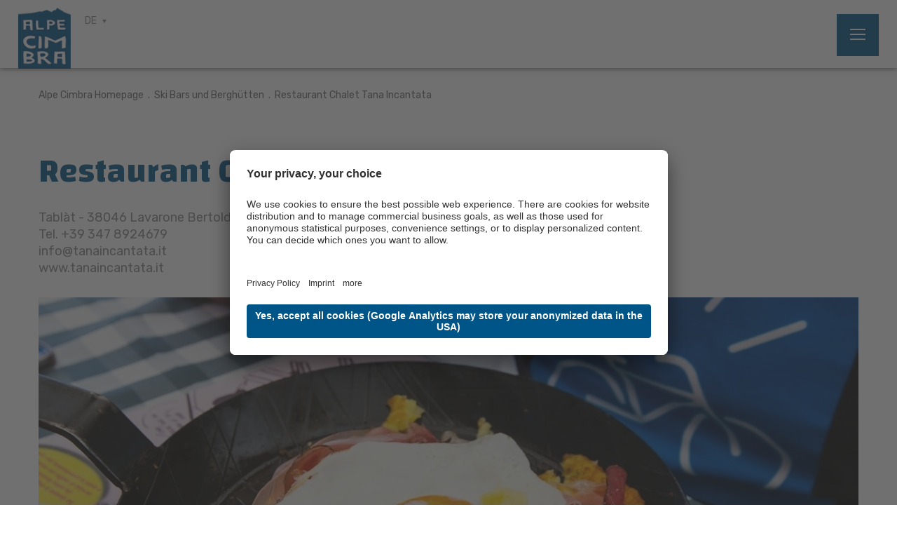

--- FILE ---
content_type: text/html; Charset=utf-8
request_url: https://www.alpecimbra.it/de/skigebiet-alpe-cimbra/serviceangebote-der-pisten/restaurant-chalet-tana-incantata/123-788.html
body_size: 19573
content:
<!DOCTYPE html>
<html xmlns:fb="http://ogp.me/ns/fb#" >

	<head>
	
		<title>Restaurant Chalet Tana Incantata - Azienda per il turismo Alpe Cimbra Folgaria Lavarone Luserna Vigolana S. cons. p. A.</title>
		
		<meta http-equiv="content-type" content="text/html; charset=utf-8" />
		<meta http-equiv="content-language" content="de" />
		
		
		<link rel="alternate" hreflang="de" href="https://www.alpecimbra.it/de/skigebiet-alpe-cimbra/serviceangebote-der-pisten/restaurant-chalet-tana-incantata/123-788.html" />
		<link rel="alternate" hreflang="it" href="https://www.alpecimbra.it/it/ski-area-alpe-cimbra/servizi-sulle-piste/ristorante-chalet-tana-incantata/123-788.html" />
		<link rel="alternate" hreflang="en" href="https://www.alpecimbra.it/en/alpe-cimbra-ski-area/services-on-the-trails/restaurant-chalet-tana-incantata/123-788.html" />
		<link rel="alternate" hreflang="pl" href="https://www.alpecimbra.it/pl/obszar-narciarski-alpe-cimbra/usługi-na-stoku/restauracja-chalet-tana-incantata/123-788.html" />
		<meta http-equiv="X-UA-Compatible" content="IE=edge" />

		<meta name="robots" content="index, follow" />
		
		<meta name="good-vibrations" content="by zeppelin www.zeppelin-group.com">
		
		<meta name="language" content="de" />
		
		<meta name="publisher" content="Zeppelin Hotel Tech AG - www.zeppelinhotel.tech - BZ / Zeppelin Hotel Tech AG / Italien" />
		
		<meta name="viewport" content="width=device-width,initial-scale=1,maximum-scale=1">
		
		<link media="all" rel="stylesheet" href="https://cloud.zeppelin-group.com/page/71769588807/93bdecf572f9ebf1482251f8d3a12721/aHR0cHM6Ly93d3cuYWxwZWNpbWJyYS5pdC9kZWZhdWx0L2Nzcy9hbGwtMWJiZTM3ZWVlYzJlZWJjNTQxY2EyYTVjNzFkOGEwODguY3Nz" type="text/css" />
		<link href="//assets.juicer.io/embed.css" media="all" rel="stylesheet" type="text/css" />
		<link rel="canonical" href="https://www.alpecimbra.it/de/skigebiet-alpe-cimbra/serviceangebote-der-pisten/restaurant-chalet-tana-incantata/123-788.html" />
		
		<link rel="shortcut icon" sizes="96x96" href="/images/1769588807/t/favicons/favicon-96x96.png" />
		<link rel="shortcut icon" sizes="160x160" href="/images/1769588807/t/favicons/favicon-160x160.png" />
		<link rel="shortcut icon" sizes="192x192" href="/images/1769588807/t/favicons/favicon-192x192.png" />
		<link rel="shortcut icon" sizes="196x196" href="/images/1769588807/t/favicons/favicon-196x196.png" />
		<link rel="shortcut icon" sizes="256x256" href="/images/1769588807/t/favicons/favicon-256x256.png" />
		
		<link rel="apple-touch-icon" sizes="57x57" href="/images/1769588807/t/favicons/apple-touch-icon-57x57.png" />
		<link rel="apple-touch-icon" sizes="60x60" href="/images/1769588807/t/favicons/apple-touch-icon-60x60.png" />
		<link rel="apple-touch-icon" sizes="72x72" href="/images/1769588807/t/favicons/apple-touch-icon-72x72.png" />
		<link rel="apple-touch-icon" sizes="76x76" href="/images/1769588807/t/favicons/apple-touch-icon-76x76.png" />
		<link rel="apple-touch-icon" sizes="114x114" href="/images/1769588807/t/favicons/apple-touch-icon-114x114.png" />
		<link rel="apple-touch-icon" sizes="120x120" href="/images/1769588807/t/favicons/apple-touch-icon-120x120.png" />
		<link rel="apple-touch-icon" sizes="128x128" href="/images/1769588807/t/favicons/apple-touch-icon-128x128.png" />
		<link rel="apple-touch-icon" sizes="144x144" href="/images/1769588807/t/favicons/apple-touch-icon-144x144.png" />
		<link rel="apple-touch-icon" sizes="152x152" href="/images/1769588807/t/favicons/apple-touch-icon-152x152.png" />
		<link rel="apple-touch-icon" sizes="180x180" href="/images/1769588807/t/favicons/apple-touch-icon-180x180.png" />
		
		<link href="https://fonts.googleapis.com/css?family=Changa:400,500,600,700|Rubik:400,500,700&amp;subset=latin-ext" rel="stylesheet">

		<meta name="application-name" content="Azienda per il turismo Alpe Cimbra Folgaria Lavarone Luserna Vigolana S. cons. p. A."/>
		<meta name="msapplication-square70x70logo" content="/images/1769588807/t/favicons/win8-tile-70x70.png"/>
		<meta name="msapplication-square150x150logo" content="/images/1769588807/t/favicons/win8-tile-150x150.png"/>
		<meta name="msapplication-wide310x150logo" content="/images/1769588807/t/favicons/win8-tile-310x150.png"/>
		<meta name="msapplication-square310x310logo" content="/images/1769588807/t/favicons/win8-tile-310x310.png"/>
		<meta name="msapplication-TileImage" content="/images/1769588807/t/favicons/win8-tile-144x144.png"/>
		<meta name="msapplication-TileColor" content="#0E2B5E"/>
		
		<script type="text/javascript">// <![CDATA[
		
			var bUserCentrics = true;
		
		// ]]></script>

	<script type="text/javascript">// <![CDATA[
var oWebConfigData = { "oTimestamps": { "lTimestampModified": 1769588807, "lTimestampModifiedCpLib": 1768813469, "lTimestampModifiedUnits": 1767344746 }, "oKeys": { "sGoogleMapApiKey": "AIzaSyCQAa2acG3mioNi56WwV0eQ6igNBlrMj10" }, "lIconsVersion": 2, "sSvgUrl": "/default/1769588807_1768813469/t/svg/sprite.svg" }
	// ]]></script>

<script type="text/javascript">// <![CDATA[
	var aScriptManagerFunctions = [], bScrMngrLoaded = false; function onScrMngrLoaded(func) { bScrMngrLoaded ? func() : aScriptManagerFunctions.push(func); };
// ]]></script>

<script type="application/ld+json">[{"@context":"https:\/\/schema.org","@type":"Organization","url":"https:\/\/www.alpecimbra.it","logo":"https:\/\/www.alpecimbra.it\/img\/sales-content\/b32de57e-2d2c-4f90-ac81-d0f35d4dcb69\/logo.png","address":{"@type":"PostalAddress","streetAddress":"Via Roma, 60","addressLocality":"Folgaria (Tn)","postalCode":"38064","addressCountry":"IT"},"name":"Azienda per il turismo Alpe Cimbra Folgaria Lavarone Luserna Vigolana S. cons. p. A.","telephone":"+39 0464 724100"},{"@context":"https:\/\/schema.org","@type":"WebSite","name":"Azienda per il turismo Alpe Cimbra Folgaria Lavarone Luserna Vigolana S. cons. p. A.","url":"https:\/\/www.alpecimbra.it"},{"@context":"https:\/\/schema.org","@type":"Place","geo":{"@type":"GeoCoordinates","latitude":"45.916298","longitude":"11.171247"},"name":"Azienda per il turismo Alpe Cimbra Folgaria Lavarone Luserna Vigolana S. cons. p. A."}]</script>

		<script type="text/javascript">// <![CDATA[
		
			var sCurrentTopPageKey = 'B3048057-13D0-4A14-9647-99532F1DE686';
			var sCurrentPageKey = 'AE013566-2F64-438A-BB0F-2FF4E3F3DDC6-Sub';
			var sCurrentSubPageKey = 'E53AD18F-FAE9-414A-AC6F-5FA649FD1572-Detail';
			var lCurrentProductID = 99563;
		
		// ]]></script>
		<script data-usercentrics="Juicer" src="//assets.juicer.io/embed.js" type="text/plain"></script>
		<script type="text/javascript" src="https://cloud.zeppelin-group.com/javascript/v136_296_277_73_267_261_301_262_263_269_292_313_291_280_276__266_272_223_271_293_268_245_286_287_275_255.js"></script>
		<script type="text/javascript" src="https://cloud.zeppelin-group.com/page/71769588807/93bdecf572f9ebf1482251f8d3a12721/aHR0cHM6Ly93d3cuYWxwZWNpbWJyYS5pdC9kZWZhdWx0L2pzL2FsbC03ODU0NWU4ZTM4ZTU5N2I1OTNiZTRkZTRmOTI0N2JhOS5qcy==/1"></script>

    <script type="text/javascript">
        // create dataLayer
        window.dataLayer = window.dataLayer || [];
        function gtag() {
            dataLayer.push(arguments);
        }

        // set „denied" as default for both ad and analytics storage, as well as ad_user_data and ad_personalization,
        gtag("consent", "default", {
            ad_user_data: "denied",
            ad_personalization: "denied",
            ad_storage: "denied",
            analytics_storage: "denied",
            wait_for_update: 2000 // milliseconds to wait for update
        });

        // Enable ads data redaction by default [optional]
        gtag("set", "ads_data_redaction", true);
    </script>

    <script type="text/javascript">
        // Google Tag Manager
        (function(w, d, s, l, i) {
            w[l] = w[l] || [];
            w[l].push({
                'gtm.start': new Date().getTime(),
                event: 'gtm.js'
            });
            var f = d.getElementsByTagName(s)[0],
                j = d.createElement(s),
                dl = l != 'dataLayer' ? '&l=' + l : '';
            j.async = true;
            j.src =
                'https://www.googletagmanager.com/gtm.js?id=' + i + dl;
            f.parentNode.insertBefore(j, f);
        })(window, document, 'script', 'dataLayer', 'GTM-N7FW7LW'); //replace GTM-XXXXXX with Google Tag Manager ID
    </script>

<meta name="google-site-verification" content="WjyhYo-lY4fj6-c6BgQoD4MNVBOoSynOGNZCpsfcn_k" />
<script id="usercentrics-cmp" data-settings-id="IKemZKvAE" src="https://app.usercentrics.eu/browser-ui/latest/loader.js" async></script><meta property="og:title" content="Restaurant Chalet Tana Incantata - Azienda per il turismo Alpe Cimbra Folgaria Lavarone Luserna Vigolana S. cons. p. A." /><meta property="og:url" content="https://www.alpecimbra.it/de/skigebiet-alpe-cimbra/serviceangebote-der-pisten/restaurant-chalet-tana-incantata/123-788.html" /><meta property="og:description" content="Restaurant Chalet Tana Incantata Azienda per il turismo Alpe Cimbra Folgaria Lavarone Luserna Vigolana S. cons. p. A." /><meta property="og:type" content="website" /><meta property="og:image" content="/images/content/99563_12048_1_N_500_0_0_5446273/sum-chalet-tana-incantata-gourmet-2016-cappè-3-.jpg" />
	</head>

	<body class="bgweb no-mobile-device">
			
		<div class="MenuT1mobile"><nav class="mobilemenu" itemscope itemtype="http://schema.org/SiteNavigationElement"><div class="menubutton reset" id="menubuttonsmobile"></div><div class="mainmenu reset" id="mainmenumobile"></div><div class="headmenu reset" id="headmenumobile"></div><div class="quickaction reset" id="QuickActionT1Mobile"></div><div class="clear">&nbsp;</div></nav><div class="clear">&nbsp;</div></div>
		
		<div class="outerFrame">

<!--SpiderNoIndex-->
			
			<header class="pageheader" itemscope itemtype="http://schema.org/WPHeader">
			
				<a class="menuopener" onclick="oMenu.toggleMobileMenu();"><span>
						<span class="bar bar1"></span>
						<span class="bar bar2"></span>
						<span class="bar bar3"></span>
					</span>
				</a>
				
				<div class="headmenu bgheader2 small">
					<div class="centercontent centercontentrelative">

						<a class="logo" href="https://www.alpecimbra.it/de/alpe-cimbra/1-0.html"><img src="/images/1769588807/t/design/logo.png" alt="Azienda per il turismo Alpe Cimbra Folgaria Lavarone Luserna Vigolana S. cons. p. A." /></a>

						<div class="menu" id="headmenu">
							<ul class="reset"><li><a title="Newsletter" href="https://zcmp.eu/rtv7" onclick="window.open(this.href,'_blank'); return false;">Newsletter</a></li><li><a title="Events auf Alpe Cimbra" href="https://www.alpecimbra.it/de/menu/events-auf-alpe-cimbra/17-0.html">Events auf Alpe Cimbra</a></li><li><a title="Wochenevents" href="https://www.alpecimbra.it/de/menu/wochenevents/303-0.html">Wochenevents</a></li><li><a title="Wochenaktivitäten" href="https://www.alpecimbra.it/de/menu/wochenaktivitäten/1323-0.html">Wochenaktivitäten</a></li><li><a title="Anreise" href="https://www.alpecimbra.it/de/menu/anreise/20-0.html">Anreise</a></li></ul>
							<nav class="language" itemscope itemtype="http://schema.org/Language">
							
								<a itemprop="name" onclick="$(this).siblings('.language-dropdown').slideToggle();" class="default small active-language">DE</a>
								
								<div class="language-dropdown bgheader2">

									<a itemprop="name" class="default small" hreflang="it" href="https://www.alpecimbra.it/it/ski-area-alpe-cimbra/servizi-sulle-piste/ristorante-chalet-tana-incantata/123-788.html" title="Restaurant Chalet Tana Incantata">IT</a>

									<a itemprop="name" class="default small" hreflang="en" href="https://www.alpecimbra.it/en/alpe-cimbra-ski-area/services-on-the-trails/restaurant-chalet-tana-incantata/123-788.html" title="Restaurant Chalet Tana Incantata">EN</a>

									<a itemprop="name" class="default small" hreflang="pl" href="https://www.alpecimbra.it/pl/obszar-narciarski-alpe-cimbra/usługi-na-stoku/restauracja-chalet-tana-incantata/123-788.html" title="Restaurant Chalet Tana Incantata">PL</a>

								</div>
							
							</nav>
						</div>
						<div class="menubuttons" id="menubuttons">
							<ul class="reset">
								<li><a class="button2" title="Angebote" href="https://www.alpecimbra.it/de/homepage/angebote/110-0.html">Angebote</a></li>
								<li><a class="button3" title="Unterkünfte" href="https://www.alpecimbra.it/de/homepage/unterkünfte/56-0.html">Unterkünfte</a></li>
								<li><a class="button1" title="Buchen" href="https://www.alpecimbra.it/de/homepage/buchen/58-0.html">Buchen</a></li>
							</ul>
						</div>

					</div>
				</div>
				
				<div class="mainmenu bgheader">
					<div class="logos-right">
						<img class="logo-trentino" src="/images/1769588807/t/design/trentino.jpg" alt="Trentino" />

						<img class="logo-alpinePearls" src="/images/1769588807/t/design/alpine_pearls_logo.png" alt="" />
						<img class="logo-comunitaEu" src="/images/1769588807/t/design/Comunita_EU.png" alt="" />
						
						<img class="logo-gstc" src="/images/1769588807/t/design/gstc.png" alt="" />
					</div>

					<div class="centercontent menu">
						<nav class="menu" id="mainmenu" itemscope itemtype="http://schema.org/SiteNavigationElement">
							<ul class="menu reset"><li><a data-menu="Menu9BD56B49-2A76-40AB-B452-2E97D1F8C0D5" onclick="oMenu.toggle('SubMenu9BD56B49-2A76-40AB-B452-2E97D1F8C0D5');">Entdecke Alpe Cimbra</a><div data-menu="SubMenu9BD56B49-2A76-40AB-B452-2E97D1F8C0D5" class="submenu bghighlight"><div class="innersubmenu"><div class="centercontent" data-centercontent="force"><ul><li><a data-menu="Menu930467E3-D447-47EE-9A3F-96168E3BA288-Sub" href="https://www.alpecimbra.it/de/entdecke-alpe-cimbra/alpe-cimbra/alpe-cimbra/288-0.html">Alpe Cimbra</a><div data-menu="SubMenu930467E3-D447-47EE-9A3F-96168E3BA288-Sub" class="submenu bghighlight"><div class="innersubmenu"><ul><li><a data-menu="Menu930467E3-D447-47EE-9A3F-96168E3BA288-SubD09F35FF-8624-42C2-AE97-1C19818EB10A" href="https://www.alpecimbra.it/de/entdecke-alpe-cimbra/alpe-cimbra/alpe-cimbra/288-0.html">Alpe Cimbra</a></li><li><a data-menu="Menu930467E3-D447-47EE-9A3F-96168E3BA288-Sub87811F7C-0B0F-4C4F-9461-8F0B79527BF3" href="https://www.alpecimbra.it/de/entdecke-alpe-cimbra/alpe-cimbra/die-jahreszeiten-der-alpe-cimbra/866-0.html">Die Jahreszeiten der Alpe Cimbra</a></li><li><a data-menu="Menu930467E3-D447-47EE-9A3F-96168E3BA288-Sub58EDC412-BFED-4F15-AB2B-47230A0B6BB8" href="https://www.alpecimbra.it/de/entdecke-alpe-cimbra/alpe-cimbra/in-der-nähe-der-alpe-cimbra/289-0.html">In der Nähe der Alpe Cimbra</a></li><li><a data-menu="Menu930467E3-D447-47EE-9A3F-96168E3BA288-Sub995868F2-9BDE-430A-9CD9-F8B8F1F5F47A-InternExtern" href="https://www.alpecimbra.it/de/homepage/alpe-cimbra-gästekarte/878-0.html">Alpe Cimbra Gästekarte Sommer</a></li><li><a data-menu="Menu930467E3-D447-47EE-9A3F-96168E3BA288-SubABFBC5B7-E271-48C7-9CCF-9E43522A250A-InternExtern" href="https://www.alpecimbra.it/de/menu/anreise/20-0.html">Anreise</a></li><li><a data-menu="Menu930467E3-D447-47EE-9A3F-96168E3BA288-Sub844980B3-50EA-48E2-8E53-B9E0903F8C16-InternExtern-Intern" href="https://www.alpecimbra.it/de/skigebiet-alpe-cimbra/lavarone-folgaria-skigebiet/46-0.html"></a></li><li><a data-menu="Menu930467E3-D447-47EE-9A3F-96168E3BA288-SubED2092C3-AB28-4517-967F-703047861035-InternExtern-Intern" href="https://www.alpecimbra.it/de/homepage/trentino-guest-card/149-0.html"></a></li></ul><div class="clear"></div></div></div></li><li><a data-menu="Menu904D8F31-F4A0-45D2-B3D9-23A11B100FD9-Sub" href="https://www.alpecimbra.it/de/entdecke-alpe-cimbra/orte/orte/64-0.html">Orte</a><div data-menu="SubMenu904D8F31-F4A0-45D2-B3D9-23A11B100FD9-Sub" class="submenu bghighlight"><div class="innersubmenu"><ul><li><a data-menu="Menu904D8F31-F4A0-45D2-B3D9-23A11B100FD9-SubC642377B-9EAB-427B-BAB7-C8B12A07707B" href="https://www.alpecimbra.it/de/entdecke-alpe-cimbra/orte/orte/64-0.html">Orte</a></li><li><a data-menu="Menu904D8F31-F4A0-45D2-B3D9-23A11B100FD9-Sub62DB645C-D9DB-45D1-90FD-C0435FF1DF2F" href="https://www.alpecimbra.it/de/entdecke-alpe-cimbra/orte/folgaria/66-0.html">Folgaria</a></li><li><a data-menu="Menu904D8F31-F4A0-45D2-B3D9-23A11B100FD9-Sub72B6CD98-5926-4B16-9DF6-515C7D92B426" href="https://www.alpecimbra.it/de/entdecke-alpe-cimbra/orte/lavarone/67-0.html">Lavarone</a></li><li><a data-menu="Menu904D8F31-F4A0-45D2-B3D9-23A11B100FD9-SubF5F6D12A-6597-4385-9E72-53CD582D3FFF" href="https://www.alpecimbra.it/de/entdecke-alpe-cimbra/orte/lusérn/68-0.html">Lusérn</a></li><li><a data-menu="Menu904D8F31-F4A0-45D2-B3D9-23A11B100FD9-Sub7B45DBEE-7799-4D3E-9965-AB00B5AD602B" href="https://www.alpecimbra.it/de/entdecke-alpe-cimbra/orte/vigolana/900-0.html">Vigolana</a></li><li><a data-menu="Menu904D8F31-F4A0-45D2-B3D9-23A11B100FD9-Sub1C13A5BF-3448-4688-B943-15B972F8607A-InternExtern" href="https://www.alpecimbra.it/de/homepage/unterkünfte/56-0.html">Unterkünfte</a></li><li><a data-menu="Menu904D8F31-F4A0-45D2-B3D9-23A11B100FD9-SubD3356719-9EC9-4801-B9FB-BD98000885D8" href="https://www.alpecimbra.it/de/entdecke-alpe-cimbra/orte/thematischer-urlaub/462-0.html">Thematischer Urlaub</a></li><li><a data-menu="Menu904D8F31-F4A0-45D2-B3D9-23A11B100FD9-Sub078418B6-9807-41D3-92B3-E24EA1050EA1" href="https://www.alpecimbra.it/de/entdecke-alpe-cimbra/orte/shopping/136-0.html">Shopping</a></li></ul><div class="clear"></div></div></div></li><li><a data-menu="Menu06F07218-06B5-4A8F-B90C-F63489AA304E-Sub" href="https://www.alpecimbra.it/de/entdecke-alpe-cimbra/natur-und-kultur/natur-und-kultur/27-0.html">Natur und Kultur</a><div data-menu="SubMenu06F07218-06B5-4A8F-B90C-F63489AA304E-Sub" class="submenu bghighlight"><div class="innersubmenu"><ul><li><a data-menu="Menu06F07218-06B5-4A8F-B90C-F63489AA304E-SubA2B0EE37-7004-454C-80FA-5EFFEB4DB604" href="https://www.alpecimbra.it/de/entdecke-alpe-cimbra/natur-und-kultur/natur-und-kultur/27-0.html">Natur und Kultur</a></li><li><a data-menu="Menu06F07218-06B5-4A8F-B90C-F63489AA304E-Sub14CE67C0-D243-4870-B92E-FCA77E6477DD" href="https://www.alpecimbra.it/de/entdecke-alpe-cimbra/natur-und-kultur/naturattraktionen/69-0.html">Naturattraktionen</a></li><li><a data-menu="Menu06F07218-06B5-4A8F-B90C-F63489AA304E-Sub9AE6D801-A604-4476-B9C9-82B7E430E860" href="https://www.alpecimbra.it/de/entdecke-alpe-cimbra/natur-und-kultur/die-großen-festungen/255-0.html">Die großen Festungen</a></li><li><a data-menu="Menu06F07218-06B5-4A8F-B90C-F63489AA304E-Sub77159013-88CF-4BEC-87BC-AC265B34B694" href="https://www.alpecimbra.it/de/entdecke-alpe-cimbra/natur-und-kultur/museen-und-ausstellungen/184-0.html">Museen und Ausstellungen</a></li><li><a data-menu="Menu06F07218-06B5-4A8F-B90C-F63489AA304E-Sub8827CAD5-CBCD-4656-BF2B-BB3F4ECBAE1B" href="https://www.alpecimbra.it/de/entdecke-alpe-cimbra/natur-und-kultur/alpen-botanischer-garten/809-0.html">Alpen Botanischer Garten</a></li></ul><div class="clear"></div></div></div></li><li><a data-menu="MenuE9B349DF-4E29-425D-843B-23ABA9358E2C-Sub" href="https://www.alpecimbra.it/de/entdecke-alpe-cimbra/wein-und-küche/wein-und-küche/30-0.html">Wein und Küche</a><div data-menu="SubMenuE9B349DF-4E29-425D-843B-23ABA9358E2C-Sub" class="submenu bghighlight"><div class="innersubmenu"><ul><li><a data-menu="MenuE9B349DF-4E29-425D-843B-23ABA9358E2C-Sub8EBD7EEC-D05E-4ECC-9AAC-BF6FB3D71479" href="https://www.alpecimbra.it/de/entdecke-alpe-cimbra/wein-und-küche/wein-und-küche/30-0.html">Wein und Küche</a></li><li><a data-menu="MenuE9B349DF-4E29-425D-843B-23ABA9358E2C-SubA8A813BA-8F27-4FE8-858A-3CD818478208" href="https://www.alpecimbra.it/de/entdecke-alpe-cimbra/wein-und-küche/restaurants-und-cafés/118-0.html">Restaurants und Cafés</a></li><li><a data-menu="MenuE9B349DF-4E29-425D-843B-23ABA9358E2C-Sub98082DB0-59EA-429C-9E4E-71555239E192" href="https://www.alpecimbra.it/de/entdecke-alpe-cimbra/wein-und-küche/hütte-und-berghütten/31-0.html">Hütte und Berghütten</a></li><li><a data-menu="MenuE9B349DF-4E29-425D-843B-23ABA9358E2C-Sub3DDD6834-5873-4C93-B592-9053EF90B6FA" href="https://www.alpecimbra.it/de/entdecke-alpe-cimbra/wein-und-küche/typische-produkte/180-0.html">Typische Produkte</a></li><li><a data-menu="MenuE9B349DF-4E29-425D-843B-23ABA9358E2C-Sub3534438E-1466-4996-8C5D-7F83F0B535B5" href="https://www.alpecimbra.it/de/entdecke-alpe-cimbra/wein-und-küche/silvester-auf-der-alpe-cimbra/1038-0.html">Silvester auf der Alpe Cimbra</a></li></ul><div class="clear"></div></div></div></li><li><a data-menu="MenuD80EB743-574C-4D2A-9963-AF2813786D7F-Sub" href="https://www.alpecimbra.it/de/menu/events-auf-alpe-cimbra/17-0.html">Veranstaltungen</a><div data-menu="SubMenuD80EB743-574C-4D2A-9963-AF2813786D7F-Sub" class="submenu bghighlight"><div class="innersubmenu"><ul><li><a data-menu="MenuD80EB743-574C-4D2A-9963-AF2813786D7F-Sub4AFC3A01-EE84-49C9-B350-4ABD765BAA53-InternExtern" href="https://www.alpecimbra.it/de/menu/events-auf-alpe-cimbra/17-0.html">Top Veranstaltungen</a></li><li><a data-menu="MenuD80EB743-574C-4D2A-9963-AF2813786D7F-SubFF9AD79A-9E27-4311-B3AD-03C1B31E4C71-InternExtern" href="https://www.alpecimbra.it/de/menu/events-auf-alpe-cimbra/17-0.html">Veranstaltungen</a></li><li><a data-menu="MenuD80EB743-574C-4D2A-9963-AF2813786D7F-Sub608E84A5-C1E3-46F9-BA73-CD90CA09C88C-InternExtern" href="https://www.alpecimbra.it/de/menu/wochenevents/303-0.html">Wöchentliche Veranstaltungen</a></li></ul><div class="clear"></div></div></div></li></ul><div class="clear"></div></div></div></div></li><li><a data-menu="MenuF772B6ED-4031-4888-91B5-12A813EC7697" onclick="oMenu.toggle('SubMenuF772B6ED-4031-4888-91B5-12A813EC7697');">Erfahrungen</a><div data-menu="SubMenuF772B6ED-4031-4888-91B5-12A813EC7697" class="submenu bghighlight"><div class="innersubmenu"><div class="centercontent" data-centercontent="force"><ul><li><a data-menu="Menu27416974-5B58-41D8-A8B2-2DFE5B90C81C-Sub" href="https://www.alpecimbra.it/de/erfahrungen/entdecken-sie-alle-erfahrungen/entdecken-sie-alle-erfahrungen/743-0.html">Entdecken Sie alle Erfahrungen</a><div data-menu="SubMenu27416974-5B58-41D8-A8B2-2DFE5B90C81C-Sub" class="submenu bghighlight"><div class="innersubmenu"><ul><li><a data-menu="Menu27416974-5B58-41D8-A8B2-2DFE5B90C81C-Sub417B2EDB-841B-4AC5-AAD5-50C8458D789C" href="https://www.alpecimbra.it/de/erfahrungen/entdecken-sie-alle-erfahrungen/entdecken-sie-alle-erfahrungen/743-0.html">Entdecken Sie alle Erfahrungen</a></li></ul><div class="clear"></div></div></div></li></ul><div class="clear"></div></div></div></div></li><li><a data-menu="Menu6441B931-B6DE-40FA-8356-D02B994CC1B1" onclick="oMenu.toggle('SubMenu6441B931-B6DE-40FA-8356-D02B994CC1B1');">Erlebnisse</a><div data-menu="SubMenu6441B931-B6DE-40FA-8356-D02B994CC1B1" class="submenu bghighlight"><div class="innersubmenu"><div class="centercontent" data-centercontent="force"><ul><li><a data-menu="Menu386BF0C9-9376-4326-A1FB-98B5C677F81D-Sub" href="https://www.alpecimbra.it/de/erlebnisse/familienurlaub-trentino-italien/37-0.html">Familie Alpe Cimbra</a><div data-menu="SubMenu386BF0C9-9376-4326-A1FB-98B5C677F81D-Sub" class="submenu bghighlight"><div class="innersubmenu"><ul><li><a data-menu="Menu386BF0C9-9376-4326-A1FB-98B5C677F81D-Sub6838143E-EE51-4A8E-ACEA-1831D2B5332D" href="https://www.alpecimbra.it/de/erlebnisse/familienurlaub-trentino-italien/37-0.html">Familie Alpe Cimbra</a></li><li><a data-menu="Menu386BF0C9-9376-4326-A1FB-98B5C677F81D-SubB2CD3C1D-5022-4B73-A597-A703BFAE882E" href="https://www.alpecimbra.it/de/erlebnisse/familie-alpe-cimbra/family-hotel-und-residence/151-0.html">Family Hotel und Residence</a></li><li><a data-menu="Menu386BF0C9-9376-4326-A1FB-98B5C677F81D-Sub4E00A678-ED0C-4FD0-BDD5-ED0E80107CA3" href="https://www.alpecimbra.it/de/erlebnisse/familie-alpe-cimbra/family-emotions/40-0.html">Family Emotions</a></li></ul><div class="clear"></div></div></div></li><li><a data-menu="MenuEF0A836F-407F-41B9-AD39-424287C7A3C0-Sub" href="https://www.alpecimbra.it/de/erlebnisse/charme-retreat/charme-retreat-die-eleganz-des-winters/1493-0.html">Charme & Retreat</a><div data-menu="SubMenuEF0A836F-407F-41B9-AD39-424287C7A3C0-Sub" class="submenu bghighlight"><div class="innersubmenu"><ul><li><a data-menu="MenuEF0A836F-407F-41B9-AD39-424287C7A3C0-SubA39B2A76-2546-4D9F-B26C-D3D0BFF44CE0" href="https://www.alpecimbra.it/de/erlebnisse/charme-retreat/charme-retreat-die-eleganz-des-winters/1493-0.html">Charme & Retreat – Die Eleganz des Winters</a></li><li><a data-menu="MenuEF0A836F-407F-41B9-AD39-424287C7A3C0-SubB3AB2530-640D-4807-9745-3E247B94975E" href="https://www.alpecimbra.it/de/erlebnisse/charme-retreat/gastfreundschaft-charme-retreat/1487-0.html">Gastfreundschaft Charme&Retreat</a></li><li><a data-menu="MenuEF0A836F-407F-41B9-AD39-424287C7A3C0-Sub349B8B9F-A4EC-42D6-AFB2-1ACA55BFDFDE" href="https://www.alpecimbra.it/de/erlebnisse/charme-retreat/charme-retreat-erlebnisse-die-eleganz-des-winters/1495-0.html">Charme & Retreat Erlebnisse – Die Eleganz des Winters</a></li></ul><div class="clear"></div></div></div></li><li><a data-menu="MenuBF540129-0AFC-41BA-AAD4-4944D2DD6701-Sub" href="https://www.alpecimbra.it/de/erlebnisse/eco-friendly/nachhaltiger-urlaub-italien/928-0.html">Eco Friendly</a><div data-menu="SubMenuBF540129-0AFC-41BA-AAD4-4944D2DD6701-Sub" class="submenu bghighlight"><div class="innersubmenu"><ul><li><a data-menu="MenuBF540129-0AFC-41BA-AAD4-4944D2DD6701-Sub39335FCA-9F96-4168-8917-A299786E038E" href="https://www.alpecimbra.it/de/erlebnisse/eco-friendly/nachhaltiger-urlaub-italien/928-0.html">Eco - Friendly</a></li><li><a data-menu="MenuBF540129-0AFC-41BA-AAD4-4944D2DD6701-Sub3077468B-3F9A-49E2-910D-E6250C554BE0" href="https://www.alpecimbra.it/de/erlebnisse/eco-friendly/öko-gastfreundschaft/957-0.html">Öko-Gastfreundschaft</a></li><li><a data-menu="MenuBF540129-0AFC-41BA-AAD4-4944D2DD6701-Sub3FCFF98C-B997-4C8F-A875-7B830AE67DEA" href="https://www.alpecimbra.it/de/erlebnisse/eco-friendly/öko-restaurant/958-0.html">Öko-Restaurant</a></li><li><a data-menu="MenuBF540129-0AFC-41BA-AAD4-4944D2DD6701-SubD5961FE3-E069-4D88-86AE-E9ED75579A8E" href="https://www.alpecimbra.it/de/erlebnisse/eco-friendly/öko-events/960-0.html">Öko-Events</a></li><li><a data-menu="MenuBF540129-0AFC-41BA-AAD4-4944D2DD6701-Sub1ECCD37C-08D4-4FC2-AA3A-C97240E924EC" href="https://www.alpecimbra.it/de/erlebnisse/eco-friendly/öko-gemeinde/931-0.html">Öko-Gemeinde</a></li><li><a data-menu="MenuBF540129-0AFC-41BA-AAD4-4944D2DD6701-SubAB261ED1-69E5-43AF-B645-D7114AE25AA5" href="https://www.alpecimbra.it/de/erlebnisse/eco-friendly/alpine-pearls/970-0.html">Alpine Pearls</a></li><li><a data-menu="MenuBF540129-0AFC-41BA-AAD4-4944D2DD6701-Sub8A91356E-2B63-4DDE-BD57-672DE4A2A3A7" href="https://www.alpecimbra.it/de/erlebnisse/eco-friendly/der-erste-nachhaltige-bezirk/1244-0.html">Der erste nachhaltige Bezirk</a></li><li><a data-menu="MenuBF540129-0AFC-41BA-AAD4-4944D2DD6701-SubFAA2F10E-5D9B-485F-99A9-EA7E5A578DA4" href="https://www.alpecimbra.it/de/erlebnisse/eco-friendly/lavarone-green-land/1378-0.html">Lavarone Green Land</a></li></ul><div class="clear"></div></div></div></li><li><a data-menu="Menu402A5681-2B00-49FA-A1B9-5E9D6A6A70AE-Sub" href="https://www.alpecimbrabike.it/de/">Bike</a><div data-menu="SubMenu402A5681-2B00-49FA-A1B9-5E9D6A6A70AE-Sub" class="submenu bghighlight"><div class="innersubmenu"><ul><li><a data-menu="Menu402A5681-2B00-49FA-A1B9-5E9D6A6A70AE-SubB3F1B497-9D52-4565-B1FA-B31F0852759A-Extern" onclick="window.open(this.href,'_blank'); return false;" href="https://www.alpecimbrabike.it/de/">Bike</a></li><li><a data-menu="Menu402A5681-2B00-49FA-A1B9-5E9D6A6A70AE-Sub2A25B5AF-65BB-4F56-ABDE-5029B75D1BE2-Extern" onclick="window.open(this.href,'_blank'); return false;" href="https://www.alpecimbrabike.it/de/unterkuenfte">Unterkuenfte</a></li><li><a data-menu="Menu402A5681-2B00-49FA-A1B9-5E9D6A6A70AE-SubB06DC65E-CE5C-45F5-80B8-BE0B5DDA6D94-Extern" onclick="window.open(this.href,'_blank'); return false;" href="https://www.alpecimbrabike.it/de/angebote">Angebote</a></li><li><a data-menu="Menu402A5681-2B00-49FA-A1B9-5E9D6A6A70AE-Sub740615ED-470D-4989-9604-3B9744E7ADC7-Extern" onclick="window.open(this.href,'_blank'); return false;" href="https://www.alpecimbrabike.it/de/erfahrungen">Erfahrungen</a></li><li><a data-menu="Menu402A5681-2B00-49FA-A1B9-5E9D6A6A70AE-SubF7CAD49D-D5D9-44CA-9FB8-32F836659A3C-Extern" onclick="window.open(this.href,'_blank'); return false;" href="https://www.alpecimbrabike.it/de/veranstaltungen">Veranstaltungen</a></li></ul><div class="clear"></div></div></div></li><li><a data-menu="Menu104DE0F5-7E7F-4E9E-9E4C-BD680AB40245-Sub" href="https://www.alpecimbra.it/de/erlebnisse/4-all/4-all/1050-0.html">4 All</a><div data-menu="SubMenu104DE0F5-7E7F-4E9E-9E4C-BD680AB40245-Sub" class="submenu bghighlight"><div class="innersubmenu"><ul><li><a data-menu="Menu104DE0F5-7E7F-4E9E-9E4C-BD680AB40245-SubED4E8C53-0460-4A76-8C0D-DE7B5A45ED17" href="https://www.alpecimbra.it/de/erlebnisse/4-all/4-all/1050-0.html">4 All</a></li><li><a data-menu="Menu104DE0F5-7E7F-4E9E-9E4C-BD680AB40245-Sub6F310575-49BB-4E66-8723-9521DBA5DC83" href="https://www.alpecimbra.it/de/erlebnisse/4-all/4-all-sommer/1058-0.html">4 All - Sommer</a></li><li><a data-menu="Menu104DE0F5-7E7F-4E9E-9E4C-BD680AB40245-SubC52E3423-E6B6-432F-8802-0714051DEF22" href="https://www.alpecimbra.it/de/erlebnisse/4-all/4-all-winter/1059-0.html">4 All - Winter</a></li><li><a data-menu="Menu104DE0F5-7E7F-4E9E-9E4C-BD680AB40245-Sub21BA341F-1EAF-4F90-A085-7187AF2A497D" href="https://www.alpecimbra.it/de/erlebnisse/4-all/4-all-gärten-und-museum/1060-0.html">4 All - •Gärten und Museum</a></li><li><a data-menu="Menu104DE0F5-7E7F-4E9E-9E4C-BD680AB40245-Sub3FF703BC-05CD-4BDB-9B15-C46E3829E1D0" href="https://www.alpecimbra.it/de/erlebnisse/4-all/4-all-essen/1061-0.html">4 All - Essen</a></li><li><a data-menu="Menu104DE0F5-7E7F-4E9E-9E4C-BD680AB40245-SubDD024988-FCFB-4E67-A436-DAE5A1DA7850" href="https://www.alpecimbra.it/de/erlebnisse/4-all/4-all-gastfreundschaft/1078-0.html">4 All - Gastfreundschaft</a></li><li><a data-menu="Menu104DE0F5-7E7F-4E9E-9E4C-BD680AB40245-Sub403ABCFD-6D2D-4CF8-BA6D-839F11DA514F" href="https://www.alpecimbra.it/de/erlebnisse/4-all/4-all-erfahrungen/1048-0.html">4 All - Erfahrungen</a></li></ul><div class="clear"></div></div></div></li></ul><div class="clear"></div></div></div></div></li><li><a data-menu="MenuB3048057-13D0-4A14-9647-99532F1DE686" onclick="oMenu.toggle('SubMenuB3048057-13D0-4A14-9647-99532F1DE686');">Skigebiet Alpe Cimbra</a><div data-menu="SubMenuB3048057-13D0-4A14-9647-99532F1DE686" class="submenu bghighlight"><div class="innersubmenu"><div class="centercontent" data-centercontent="force"><ul><li><a data-menu="Menu36D6F693-DA26-4687-A372-01D7AD5F7C96-Sub" href="https://www.alpecimbra.it/de/skigebiet-alpe-cimbra/lavarone-folgaria-skigebiet/46-0.html">Skigebiet Alpe Cimbra</a><div data-menu="SubMenu36D6F693-DA26-4687-A372-01D7AD5F7C96-Sub" class="submenu bghighlight"><div class="innersubmenu"><ul><li><a data-menu="Menu36D6F693-DA26-4687-A372-01D7AD5F7C96-SubF13423D2-C33F-4C5E-BA4C-DE8180F19985" href="https://www.alpecimbra.it/de/skigebiet-alpe-cimbra/lavarone-folgaria-skigebiet/46-0.html">Skigebiet Alpe Cimbra</a></li><li><a data-menu="Menu36D6F693-DA26-4687-A372-01D7AD5F7C96-Sub17C2D304-3CEE-48E2-83A3-604908C8FB54" href="https://www.alpecimbra.it/de/skigebiet-alpe-cimbra/skigebiet-alpe-cimbra/pistenplan/128-0.html">Pistenplan</a></li><li><a data-menu="Menu36D6F693-DA26-4687-A372-01D7AD5F7C96-Sub0A55C6FD-CD1E-4E10-BE54-0688624C3587" href="https://www.alpecimbra.it/de/skigebiet-alpe-cimbra/skigebiet-alpe-cimbra/skipass-online-kaufen/108-0.html">Skipass online kaufen</a></li><li><a data-menu="Menu36D6F693-DA26-4687-A372-01D7AD5F7C96-SubFAE83DD1-720E-452A-8BCF-59BF6AFDA186" href="https://www.alpecimbra.it/de/skigebiet-alpe-cimbra/skigebiet-alpe-cimbra/preise/47-0.html">Preise</a></li><li><a data-menu="Menu36D6F693-DA26-4687-A372-01D7AD5F7C96-Sub7E4E569B-2D26-4388-9159-7CE7177B6A44" href="https://www.alpecimbra.it/de/skigebiet-alpe-cimbra/skigebiet-alpe-cimbra/liftanlagen/163-0.html">Liftanlagen</a></li><li><a data-menu="Menu36D6F693-DA26-4687-A372-01D7AD5F7C96-SubBE359F0E-CECD-448D-92AE-AC0619E62882" href="https://www.alpecimbra.it/de/skigebiet-alpe-cimbra/skigebiet-alpe-cimbra/pisten/161-0.html">Pisten</a></li><li><a data-menu="Menu36D6F693-DA26-4687-A372-01D7AD5F7C96-Sub79D50EC3-6BDB-438A-ADBB-3808A0AC43F7" href="https://www.alpecimbra.it/de/skigebiet-alpe-cimbra/skigebiet-alpe-cimbra/skipass-preisrechner/305-0.html">Skipass-Preisrechner</a></li><li><a data-menu="Menu36D6F693-DA26-4687-A372-01D7AD5F7C96-SubB54F894D-7FAD-4D38-9F69-30A2E893B837" href="https://www.alpecimbra.it/de/skigebiet-alpe-cimbra/skigebiet-alpe-cimbra/angebote/121-0.html">Angebote</a></li><li><a data-menu="Menu36D6F693-DA26-4687-A372-01D7AD5F7C96-Sub7AC63AE4-4AED-4DCC-93B3-8D3679255CE0-InternExtern" href="https://www.alpecimbra.it/de/skigebiet-alpe-cimbra/langlauf/551-0.html">Langlaufen</a></li><li><a data-menu="Menu36D6F693-DA26-4687-A372-01D7AD5F7C96-Sub4A8B13B1-759B-4F60-9AAF-8DE08A271CFC" href="https://www.alpecimbra.it/de/skigebiet-alpe-cimbra/skigebiet-alpe-cimbra/snowpark/247-0.html">Snowpark</a></li><li><a data-menu="Menu36D6F693-DA26-4687-A372-01D7AD5F7C96-SubE2A20103-9C3B-420D-AAFA-5046B77B1D3B" href="https://www.alpecimbra.it/de/skigebiet-alpe-cimbra/skigebiet-alpe-cimbra/app-mowi-snow/1227-0.html">App Mowi Snow</a></li></ul><div class="clear"></div></div></div></li><li><a data-menu="MenuAE013566-2F64-438A-BB0F-2FF4E3F3DDC6-Sub" href="https://www.alpecimbra.it/de/skigebiet-alpe-cimbra/serviceangebote-der-pisten/serviceangebote-der-pisten/90-0.html">Serviceangebote der Pisten</a><div data-menu="SubMenuAE013566-2F64-438A-BB0F-2FF4E3F3DDC6-Sub" class="submenu bghighlight"><div class="innersubmenu"><ul><li><a data-menu="MenuAE013566-2F64-438A-BB0F-2FF4E3F3DDC6-SubE79CED41-0168-446C-801B-505BB5D8C448" href="https://www.alpecimbra.it/de/skigebiet-alpe-cimbra/serviceangebote-der-pisten/serviceangebote-der-pisten/90-0.html">Serviceangebote der Pisten</a></li><li><a data-menu="MenuAE013566-2F64-438A-BB0F-2FF4E3F3DDC6-SubE79CED41-0168-446C-801B-505BB5D8C448-Detail99544" href="https://www.alpecimbra.it/de/skigebiet-alpe-cimbra/serviceangebote-der-pisten/skipass-verkaufsstellen/91-715.html">Skipass-Verkaufsstellen</a></li><li><a data-menu="MenuAE013566-2F64-438A-BB0F-2FF4E3F3DDC6-SubE79CED41-0168-446C-801B-505BB5D8C448-Detail100242" href="https://www.alpecimbra.it/de/skigebiet-alpe-cimbra/serviceangebote-der-pisten/verleih/129-0.html">Skiverleihe</a></li><li><a data-menu="MenuAE013566-2F64-438A-BB0F-2FF4E3F3DDC6-SubE79CED41-0168-446C-801B-505BB5D8C448-Detail99858" href="https://www.alpecimbra.it/de/skigebiet-alpe-cimbra/serviceangebote-der-pisten/baby-park-und-kinderheim/91-1613.html">Baby Park und Kinderheim</a></li><li><a data-menu="MenuAE013566-2F64-438A-BB0F-2FF4E3F3DDC6-SubE79CED41-0168-446C-801B-505BB5D8C448-Detail100115" href="https://www.alpecimbra.it/de/skigebiet-alpe-cimbra/serviceangebote-der-pisten/skiaufbewahrung/91-1580.html">Skiaufbewahrung</a></li><li><a data-menu="MenuAE013566-2F64-438A-BB0F-2FF4E3F3DDC6-SubE79CED41-0168-446C-801B-505BB5D8C448-Detail99546" href="https://www.alpecimbra.it/de/skigebiet-alpe-cimbra/serviceangebote-der-pisten/skiversicherung-itasnow/91-717.html">Skiversicherung ItaSnow</a></li><li><a data-menu="MenuAE013566-2F64-438A-BB0F-2FF4E3F3DDC6-SubE79CED41-0168-446C-801B-505BB5D8C448-Detail99506" href="https://www.alpecimbra.it/de/skigebiet-alpe-cimbra/serviceangebote-der-pisten/renndienstleistungen/91-598.html">Renndienstleistungen</a></li><li><a data-menu="MenuAE013566-2F64-438A-BB0F-2FF4E3F3DDC6-SubE79CED41-0168-446C-801B-505BB5D8C448-Detail100958" href="http://www.alpecimbra.it/de/skigebiet-alpe-cimbra/skigebiet-alpe-cimbra/ski-stop/295-0.html">Ski Stop</a></li><li><a data-menu="MenuAE013566-2F64-438A-BB0F-2FF4E3F3DDC6-Sub42772438-8D1E-4DAF-825C-F8724B2C4B26-InternExtern" href="https://www.alpecimbra.it/de/homepage/plein-air-urlaub/1372-0.html">Camper Parkplätze</a></li></ul><div class="clear"></div></div></div></li><li><a data-menu="Menu3E24DF93-570B-443C-AFDD-89BA269CDC27-Sub" href="https://www.alpecimbra.it/de/skigebiet-alpe-cimbra/skischulen/skischulen/92-0.html">Skischulen</a><div data-menu="SubMenu3E24DF93-570B-443C-AFDD-89BA269CDC27-Sub" class="submenu bghighlight"><div class="innersubmenu"><ul><li><a data-menu="Menu3E24DF93-570B-443C-AFDD-89BA269CDC27-Sub5896FE6E-AE6B-4E74-B4D8-A615D5AF88E1" href="https://www.alpecimbra.it/de/skigebiet-alpe-cimbra/skischulen/skischulen/92-0.html">Skischulen</a></li><li><a data-menu="Menu3E24DF93-570B-443C-AFDD-89BA269CDC27-Sub5896FE6E-AE6B-4E74-B4D8-A615D5AF88E1-Detail99498" href="https://www.alpecimbra.it/de/skigebiet-alpe-cimbra/skischulen/italienische-skischule-folgaria/93-587.html">Italienische Skischule Folgaria</a></li><li><a data-menu="Menu3E24DF93-570B-443C-AFDD-89BA269CDC27-Sub5896FE6E-AE6B-4E74-B4D8-A615D5AF88E1-Detail99505" href="https://www.alpecimbra.it/de/skigebiet-alpe-cimbra/skischulen/italienische-skischule-lavarone/93-590.html">Italienische Skischule Lavarone</a></li><li><a data-menu="Menu3E24DF93-570B-443C-AFDD-89BA269CDC27-Sub5896FE6E-AE6B-4E74-B4D8-A615D5AF88E1-Detail99499" href="https://www.alpecimbra.it/de/skigebiet-alpe-cimbra/skischulen/italienische-skischule-scie-di-passione/93-588.html">Italienische Skischule Scie di Passione</a></li></ul><div class="clear"></div></div></div></li><li><a data-menu="MenuB3048057-13D0-4A14-9647-99532F1DE68685CD03B3-E0E5-4256-8EE9-55E7387A128D-InternExtern" href="https://www.alpecimbra.it/de/outdoor/winteraktivitäten/wintersport-trentino/96-0.html">Winteraktivitäten</a></li></ul><div class="clear"></div></div></div></div></li><li><a data-menu="Menu056351D0-EC22-4440-B124-EA3268806B66" onclick="oMenu.toggle('SubMenu056351D0-EC22-4440-B124-EA3268806B66');">Outdoor</a><div data-menu="SubMenu056351D0-EC22-4440-B124-EA3268806B66" class="submenu bghighlight"><div class="innersubmenu"><div class="centercontent" data-centercontent="force"><ul><li><a data-menu="Menu13F18A97-D27F-4400-A498-143AB9537DCE-Sub" href="https://www.alpecimbra.it/de/outdoor/outdoor/freizeitaktivitäten-auf-alpe-cimbra/470-0.html">Outdoor</a><div data-menu="SubMenu13F18A97-D27F-4400-A498-143AB9537DCE-Sub" class="submenu bghighlight"><div class="innersubmenu"><ul><li><a data-menu="Menu13F18A97-D27F-4400-A498-143AB9537DCE-SubC0B0FD1B-FDE2-4CA3-BE75-252DE0BEC8D6" href="https://www.alpecimbra.it/de/outdoor/outdoor/freizeitaktivitäten-auf-alpe-cimbra/470-0.html">Freizeitaktivitäten auf Alpe Cimbra</a></li><li><a data-menu="Menu13F18A97-D27F-4400-A498-143AB9537DCE-SubF618ABC0-4D94-4A9B-883B-EF9A2E5B24E5-Extern" onclick="window.open(this.href,'_blank'); return false;" href="https://www.alpecimbrabike.it/de/bike/mountain-bike">Bike Routen</a></li><li><a data-menu="Menu13F18A97-D27F-4400-A498-143AB9537DCE-Sub01ECB11F-D18C-4D9A-A8D9-AAA2B60A1D37-InternExtern" href="https://www.alpecimbra.it/de/outdoor/sommeraktivitäten/trekking-alpe-cimbra/103-0.html">Trekking</a></li></ul><div class="clear"></div></div></div></li><li><a data-menu="Menu9CEB6065-8046-42F4-A666-6A56FAA706B3-Sub" href="https://www.alpecimbra.it/de/outdoor/sportanlagen/sportanlagen/99-0.html">Sportanlagen</a><div data-menu="SubMenu9CEB6065-8046-42F4-A666-6A56FAA706B3-Sub" class="submenu bghighlight"><div class="innersubmenu"><ul><li><a data-menu="Menu9CEB6065-8046-42F4-A666-6A56FAA706B3-Sub00DDF7E0-58FF-46DE-9CA7-6C41BC549CA1" href="https://www.alpecimbra.it/de/outdoor/sportanlagen/sportanlagen/99-0.html">Sportanlagen</a></li><li><a data-menu="Menu9CEB6065-8046-42F4-A666-6A56FAA706B3-Sub00DDF7E0-58FF-46DE-9CA7-6C41BC549CA1-Detail99597" href="https://www.alpecimbrabike.it/de/bikeparks/bike-park-lavarone/" target="_blank">Bike Park Lavarone</a></li><li><a data-menu="Menu9CEB6065-8046-42F4-A666-6A56FAA706B3-Sub00DDF7E0-58FF-46DE-9CA7-6C41BC549CA1-Detail99666" href="https://www.alpecimbra.it/de/outdoor/sommeraktivitäten/golf-trentino/98-640.html">Golf Club Folgaria</a></li><li><a data-menu="Menu9CEB6065-8046-42F4-A666-6A56FAA706B3-Sub00DDF7E0-58FF-46DE-9CA7-6C41BC549CA1-Detail99571" href="https://www.alpecimbra.it/de/outdoor/sportanlagen/eishalle/100-798.html">Eishalle</a></li><li><a data-menu="Menu9CEB6065-8046-42F4-A666-6A56FAA706B3-Sub00DDF7E0-58FF-46DE-9CA7-6C41BC549CA1-Detail100101" href="https://www.alpecimbra.it/de/outdoor/sportanlagen/langlaufzentren/100-1550.html">Langlaufzentren</a></li><li><a data-menu="Menu9CEB6065-8046-42F4-A666-6A56FAA706B3-Sub00DDF7E0-58FF-46DE-9CA7-6C41BC549CA1-Detail99634" href="https://www.alpecimbra.it/de/outdoor/sportanlagen/nordic-walking-park/100-829.html">Nordic Walking Park</a></li><li><a data-menu="Menu9CEB6065-8046-42F4-A666-6A56FAA706B3-Sub00DDF7E0-58FF-46DE-9CA7-6C41BC549CA1-Detail100114" href="https://www.alpecimbra.it/de/outdoor/sportanlagen/palalavarone/100-1581.html">Palalavarone</a></li><li><a data-menu="Menu9CEB6065-8046-42F4-A666-6A56FAA706B3-Sub00DDF7E0-58FF-46DE-9CA7-6C41BC549CA1-Detail99320" href="https://www.alpecimbra.it/de/outdoor/sportanlagen/sporthalle-palafolgaria/100-135.html">Sporthalle “Palafolgaria”</a></li><li><a data-menu="Menu9CEB6065-8046-42F4-A666-6A56FAA706B3-SubD11FB8F5-6DD2-4016-B6B9-03B9ED16C4C8" href="https://www.alpecimbra.it/de/outdoor/sportanlagen/schwimmbäder/188-0.html">Schwimmbäder</a></li><li><a data-menu="Menu9CEB6065-8046-42F4-A666-6A56FAA706B3-SubE286837F-D305-4252-A258-C55124CF305F" href="https://www.alpecimbra.it/de/outdoor/sportanlagen/andere-sportanlagen/193-0.html">Andere Sportanlagen</a></li></ul><div class="clear"></div></div></div></li><li><a data-menu="Menu6B1C3163-F51D-49D8-B047-DB2A9499352F-Sub" href="https://www.alpecimbra.it/de/outdoor/winteraktivitäten/andere-aktivitäten/131-0.html">Winteraktivitäten</a><div data-menu="SubMenu6B1C3163-F51D-49D8-B047-DB2A9499352F-Sub" class="submenu bghighlight"><div class="innersubmenu"><ul><li class="morespace"><a data-menu="Menu6B1C3163-F51D-49D8-B047-DB2A9499352F-Sub11BC4891-8C46-40C4-AC19-6FDD24067C1E" href="https://www.alpecimbra.it/de/outdoor/winteraktivitäten/andere-aktivitäten/131-0.html">Andere Aktivitäten</a></li><li><a data-menu="Menu6B1C3163-F51D-49D8-B047-DB2A9499352F-Sub520ACECA-46B0-4F19-A39B-3BAB24D5A3A4" href="https://www.alpecimbra.it/de/outdoor/winteraktivitäten/wintersport-trentino/96-0.html">Winteraktivitäten</a></li><li><a data-menu="Menu6B1C3163-F51D-49D8-B047-DB2A9499352F-Sub520ACECA-46B0-4F19-A39B-3BAB24D5A3A4-Detail99569" href="https://www.alpecimbra.it/de/outdoor/winteraktivitäten/skifahren/101-797.html">Skifahren</a></li><li><a data-menu="Menu6B1C3163-F51D-49D8-B047-DB2A9499352F-Sub520ACECA-46B0-4F19-A39B-3BAB24D5A3A4-Detail99475" href="https://www.alpecimbra.it/de/outdoor/winteraktivitäten/snowboarden/101-536.html">Snowboarden</a></li><li><a data-menu="Menu6B1C3163-F51D-49D8-B047-DB2A9499352F-Sub520ACECA-46B0-4F19-A39B-3BAB24D5A3A4-Detail99550" href="https://www.alpecimbra.it/de/outdoor/winteraktivitäten/langlaufen/101-727.html">Langlaufen</a></li><li><a data-menu="Menu6B1C3163-F51D-49D8-B047-DB2A9499352F-Sub520ACECA-46B0-4F19-A39B-3BAB24D5A3A4-Detail99476" href="https://www.alpecimbra.it/de/outdoor/winteraktivitäten/skitouren/101-537.html">Skitouren</a></li><li><a data-menu="Menu6B1C3163-F51D-49D8-B047-DB2A9499352F-Sub520ACECA-46B0-4F19-A39B-3BAB24D5A3A4-Detail99630" href="https://www.alpecimbra.it/de/outdoor/winteraktivitäten/eislaufen/101-827.html">Eislaufen</a></li><li><a data-menu="Menu6B1C3163-F51D-49D8-B047-DB2A9499352F-Sub520ACECA-46B0-4F19-A39B-3BAB24D5A3A4-Detail99473" href="https://www.alpecimbra.it/de/outdoor/winteraktivitäten/fat-bike-trentino/101-532.html">Fatbike Touren im Winter</a></li><li><a data-menu="Menu6B1C3163-F51D-49D8-B047-DB2A9499352F-Sub520ACECA-46B0-4F19-A39B-3BAB24D5A3A4-Detail99785" href="https://www.alpecimbra.it/de/outdoor/winteraktivitäten/rodeln-und-tubing/101-1025.html">Rodeln und Tubing</a></li><li><a data-menu="Menu6B1C3163-F51D-49D8-B047-DB2A9499352F-Sub520ACECA-46B0-4F19-A39B-3BAB24D5A3A4-Detail99474" href="https://www.alpecimbra.it/de/outdoor/winteraktivitäten/schneeschuhwandern/281-0.html">Schneeschuhwandern</a></li></ul><div class="clear"></div></div></div></li><li><a data-menu="Menu57A8E042-A6B3-4553-8B37-ACE00A4142B8-Sub" href="https://www.alpecimbra.it/de/outdoor/sommeraktivitäten/sommerurlaub-trentino/97-0.html">Sommeraktivitäten</a><div data-menu="SubMenu57A8E042-A6B3-4553-8B37-ACE00A4142B8-Sub" class="submenu bghighlight"><div class="innersubmenu"><ul><li><a data-menu="Menu57A8E042-A6B3-4553-8B37-ACE00A4142B8-Sub84DE0AA9-D091-4461-82E5-5F106B83B810" href="https://www.alpecimbra.it/de/outdoor/sommeraktivitäten/sommerurlaub-trentino/97-0.html">Sommeraktivitäten</a></li><li><a data-menu="Menu57A8E042-A6B3-4553-8B37-ACE00A4142B8-Sub84DE0AA9-D091-4461-82E5-5F106B83B810-Detail106262" href="https://www.alpecimbrabike.it/de/">Bike</a></li><li><a data-menu="Menu57A8E042-A6B3-4553-8B37-ACE00A4142B8-Sub84DE0AA9-D091-4461-82E5-5F106B83B810-Detail99646" href="https://www.alpecimbra.it/de/outdoor/sommeraktivitäten/trekking-alpe-cimbra/103-0.html#cat=Wandern-main&amp;zc=11,11.27712,45.92966">Trekking</a></li><li><a data-menu="Menu57A8E042-A6B3-4553-8B37-ACE00A4142B8-Sub84DE0AA9-D091-4461-82E5-5F106B83B810-Detail99516" href="https://www.alpecimbra.it/de/outdoor/sommeraktivitäten/golf-trentino/98-640.html">Golf spielen im Trentino</a></li><li><a data-menu="Menu57A8E042-A6B3-4553-8B37-ACE00A4142B8-Sub84DE0AA9-D091-4461-82E5-5F106B83B810-Detail99509" href="https://www.alpecimbra.it/de/outdoor/sommeraktivitäten/nordic-walking/98-636.html">Nordic Walking</a></li><li><a data-menu="Menu57A8E042-A6B3-4553-8B37-ACE00A4142B8-Sub84DE0AA9-D091-4461-82E5-5F106B83B810-Detail101940" href="https://www.alpecimbra.it/de/outdoor/sommeraktivitäten/disc-golf/98-3179.html">Disc Golf</a></li><li><a data-menu="Menu57A8E042-A6B3-4553-8B37-ACE00A4142B8-Sub84DE0AA9-D091-4461-82E5-5F106B83B810-Detail101832" href="https://www.alpecimbra.it/de/outdoor/sommeraktivitäten/forest-bathing/98-3093.html">Forest Bathing</a></li><li><a data-menu="Menu57A8E042-A6B3-4553-8B37-ACE00A4142B8-Sub84DE0AA9-D091-4461-82E5-5F106B83B810-Detail99649" href="https://www.alpecimbra.it/de/outdoor/sommeraktivitäten/sportklettern/98-879.html">Sportklettern</a></li><li><a data-menu="Menu57A8E042-A6B3-4553-8B37-ACE00A4142B8-Sub84DE0AA9-D091-4461-82E5-5F106B83B810-Detail99515" href="https://www.alpecimbra.it/de/outdoor/sommeraktivitäten/tennis/98-639.html">Tennis</a></li><li><a data-menu="Menu57A8E042-A6B3-4553-8B37-ACE00A4142B8-Sub84DE0AA9-D091-4461-82E5-5F106B83B810-Detail99512" href="https://www.alpecimbra.it/de/outdoor/sommeraktivitäten/wassersporte/98-637.html">Wassersporte</a></li><li class="morespace"><a data-menu="Menu57A8E042-A6B3-4553-8B37-ACE00A4142B8-Sub6A231AB5-512B-4274-B062-1D61F0754A41" href="https://www.alpecimbra.it/de/outdoor/sommeraktivitäten/andere-aktivitäten/133-0.html">Andere Aktivitäten</a></li><li><a data-menu="Menu57A8E042-A6B3-4553-8B37-ACE00A4142B8-Sub4FFE36BA-8028-4699-9A96-328045EFA493" href="https://www.alpecimbra.it/de/outdoor/sommeraktivitäten/acropark-alpe-cimbra/1388-0.html">Acropark Alpe Cimbra</a></li></ul><div class="clear"></div></div></div></li></ul><div class="clear"></div></div></div></div></li></ul>
						</nav>
					</div>

				</div>
				
				<div class="clear">&nbsp;</div>

			</header>
			
			<div class="clear">&nbsp;</div>

			<div class="frame">
			
				<div class="clear">&nbsp;</div>
				
				<div class="pagecontent">
				
<!--/SpiderNoIndex-->
					<div class="maincontent" itemprop="mainContentOfPage">
<div class="BreadcrumbT1 small" itemprop="breadcrumb" id="BreadcrumbT1"><div class="centercontent"><a title="Alpe Cimbra Homepage" href="https://www.alpecimbra.it/de/alpe-cimbra/1-0.html">Alpe Cimbra Homepage</a><span class="iconbreadcrumb icon-next">.</span><a title="Ski Bars und Berghütten" href="https://www.alpecimbra.it/de/skigebiet-alpe-cimbra/serviceangebote-der-pisten/ski-bars-und-berghütten/122-0.html" itemprop="url">Ski Bars und Berghütten</a><span class="iconbreadcrumb icon-next">.</span><span>Restaurant Chalet Tana Incantata</span><div class="clear">&nbsp;</div></div></div><script type="application/ld+json">{"@context":"http:\/\/schema.org","@type":"BreadcrumbList","itemListElement":[{"@type":"ListItem","position":1,"item":{"@id":"https:\/\/www.alpecimbra.it\/de\/alpe-cimbra\/1-0.html","name":"Alpe Cimbra Homepage"}},{"@type":"ListItem","position":2,"item":{"@id":"https:\/\/www.alpecimbra.it\/de\/skigebiet-alpe-cimbra\/serviceangebote-der-pisten\/ski-bars-und-bergh\u00FCtten\/122-0.html","name":"Ski Bars und Bergh\u00FCtten"}},{"@type":"ListItem","position":3,"item":{"@id":"https:\/\/www.alpecimbra.it\/de\/skigebiet-alpe-cimbra\/serviceangebote-der-pisten\/restaurant-chalet-tana-incantata\/123-788.html","name":"Restaurant Chalet Tana Incantata"}}]}</script><div class="unitbycodedetail layout2 cssversion1 main" data-breadcrumb=""><div class="innerByCodeDetail centercontent"><div class="breadcrumbcontainer" data-breadcrumb-container=""></div><h1 class="t1">Restaurant Chalet Tana Incantata</h1><div class="introduction"><span class="datecontainer"></span>Tablàt - 38046 Lavarone Bertoldi<br />Tel. +39 347 8924679<br />info@tanaincantata.it<br />www.tanaincantata.it</div><div class="imagegallery"><div class="image"><picture data-lazyload="true" data-imageratio-x="1170" data-imageratio-y="657" data-lightbox="default" data-lightbox-fullscreen="false" data-lightbox-src="/images/content/99563_12048_1_S_1920_1080_0_5446273/sum-chalet-tana-incantata-gourmet-2016-cappè-3-.jpg" class="picture-loading" style="padding-top: 56.153846%; position: relative; overflow: hidden; height: 0px; min-width: 2px;" data-alt="Restaurant Chalet Tana Incantata"><source data-srcset="/images/content/99563_12048_1_C_1170_657_0_5446273/sum-chalet-tana-incantata-gourmet-2016-cappè-3-.jpg" media="(min-width: 701px)"><source data-srcset="/images/content/99563_12048_1_C_700_393_0_5446273/sum-chalet-tana-incantata-gourmet-2016-cappè-3-.jpg" media="(min-width: 531px)"><source data-srcset="/images/content/99563_12048_1_C_480_270_0_5446273/sum-chalet-tana-incantata-gourmet-2016-cappè-3-.jpg"></picture><noscript><img data-lightbox="default" data-lightbox-fullscreen="false" data-lightbox-src="/images/content/99563_12048_1_S_1920_1080_0_5446273/sum-chalet-tana-incantata-gourmet-2016-cappè-3-.jpg" src="/images/content/99563_12048_1_C_1170_657_0_5446273/sum-chalet-tana-incantata-gourmet-2016-cappè-3-.jpg" alt="Restaurant Chalet Tana Incantata"></noscript></div><div class="image"><picture data-lazyload="true" data-imageratio-x="1170" data-imageratio-y="657" data-lightbox="default" data-lightbox-fullscreen="false" data-lightbox-src="/images/content/99563_12049_1_S_1920_1080_0_5446280/win-tana-incantata.jpg" class="picture-loading" style="padding-top: 56.153846%; position: relative; overflow: hidden; height: 0px; min-width: 2px;" data-alt="Restaurant Chalet Tana Incantata"><source data-srcset="/images/content/99563_12049_1_C_1170_657_0_5446280/win-tana-incantata.jpg" media="(min-width: 701px)"><source data-srcset="/images/content/99563_12049_1_C_700_393_0_5446280/win-tana-incantata.jpg" media="(min-width: 531px)"><source data-srcset="/images/content/99563_12049_1_C_480_270_0_5446280/win-tana-incantata.jpg"></picture><noscript><img data-lightbox="default" data-lightbox-fullscreen="false" data-lightbox-src="/images/content/99563_12049_1_S_1920_1080_0_5446280/win-tana-incantata.jpg" src="/images/content/99563_12049_1_C_1170_657_0_5446280/win-tana-incantata.jpg" alt="Restaurant Chalet Tana Incantata"></noscript></div></div><script type="text/javascript">initCarousel($('div.unitbycodedetail.layout2 div.imagegallery'), {items: 1,nav: true,loop: true,dots: false,navText: ['<svg class="icon iconhover icon-prev iconinverse" xmlns:xlink="http://www.w3.org/1999/xlink"><use xlink:href="#icon-prev" /></svg>', '<svg class="icon iconhover icon-next iconinverse" xmlns:xlink="http://www.w3.org/1999/xlink"><use xlink:href="#icon-next" /></svg>'],navClass: ['owl-prev arrow backward', 'owl-next arrow forward']});</script><div class="clear">&nbsp;</div><div data-detailcontainer="2"></div><div class="clear">&nbsp;</div><div class="images twoimages centercontent"><picture data-lazyload="true" data-imageratio-x="570" data-imageratio-y="321" data-lightbox="default" data-lightbox-fullscreen="false" data-lightbox-src="/images/content/99563_12052_1_S_1920_1080_0_1737099/tana-incantata.jpg" class="picture-loading" style="padding-top: 56.315789%; position: relative; overflow: hidden; height: 0px; min-width: 2px;" data-alt="Restaurant Chalet Tana Incantata"><source data-srcset="/images/content/99563_12052_1_C_570_321_0_1737099/tana-incantata.jpg" media="(min-width: 701px)"><source data-srcset="/images/content/99563_12052_1_C_330_186_0_1737099/tana-incantata.jpg" media="(min-width: 531px)"><source data-srcset="/images/content/99563_12052_1_C_530_297_0_1737099/tana-incantata.jpg"></picture><noscript><img data-lightbox="default" data-lightbox-fullscreen="false" data-lightbox-src="/images/content/99563_12052_1_S_1920_1080_0_1737099/tana-incantata.jpg" src="/images/content/99563_12052_1_C_570_321_0_1737099/tana-incantata.jpg" alt="Restaurant Chalet Tana Incantata"></noscript><picture data-lazyload="true" data-imageratio-x="570" data-imageratio-y="321" data-lightbox="default" data-lightbox-fullscreen="false" data-lightbox-src="/images/content/99563_12125_1_S_1920_1080_0_1737106/sciandocongusto.jpg" class="picture-loading" style="padding-top: 56.315789%; position: relative; overflow: hidden; height: 0px; min-width: 2px;" data-alt="Restaurant Chalet Tana Incantata"><source data-srcset="/images/content/99563_12125_1_C_570_321_0_1737106/sciandocongusto.jpg" media="(min-width: 701px)"><source data-srcset="/images/content/99563_12125_1_C_330_186_0_1737106/sciandocongusto.jpg" media="(min-width: 531px)"><source data-srcset="/images/content/99563_12125_1_C_530_297_0_1737106/sciandocongusto.jpg"></picture><noscript><img data-lightbox="default" data-lightbox-fullscreen="false" data-lightbox-src="/images/content/99563_12125_1_S_1920_1080_0_1737106/sciandocongusto.jpg" src="/images/content/99563_12125_1_C_570_321_0_1737106/sciandocongusto.jpg" alt="Restaurant Chalet Tana Incantata"></noscript><div class="clear">&nbsp;</div></div><script type="text/javascript">onScrMngrLoaded(function() {$('[data-faqdetail]').each(function() {if ($('[data-detailcontainer="' + $(this).attr('data-faqdetail') + '"]').length) {$('[data-detailcontainer="' + $(this).attr('data-faqdetail') + '"]').html($(this).html());$(this).remove();}});});</script><div class="clear">&nbsp;</div><script type="text/javascript">onScrMngrLoaded(function() {$(document).ready(function() {oCustomDetailT2.init();oCustomDetailT2.initMobileTable();});});</script><div class="backlink centercontent"><a class="back" href="https://www.alpecimbra.it/de/skigebiet-alpe-cimbra/serviceangebote-der-pisten/ski-bars-und-berghütten/122-0.html">Zurück zur Liste</a></div></div></div>
						<div class="clear">&nbsp;</div>
					
					</div>
				
<!--SpiderNoIndex-->
				
				</div>

				<footer class="pagefooter" itemscope itemtype="http://schema.org/WPFooter">
<div class="unitlist list typeusp layout36 cssversion1 noImages carousel" data-unit-layoutkey="layout36" data-unit-elementlinked="false"><div class="innerList" data-adapt-height="true" data-adapt-height-selector="header.pageheader" data-adapt-height-min-width="990" data-adapt-height-min-height="599"><div class="bgimage" data-object-fit="cover"><picture><source srcset="/images/content/99452_12048_1_C_1400_787_0_6172636/skiarea-alpe-cimbra-2024-60-.jpg" media="(min-width: 1171px)"><source srcset="/images/content/99452_12048_1_C_1170_658_0_6172636/skiarea-alpe-cimbra-2024-60-.jpg"><img src="/images/content/99452_12048_1_C_1400_787_0_6172636/skiarea-alpe-cimbra-2024-60-.jpg" alt="Alpe Cimbra erleben"></picture></div><div class="elements"><div class="innerElements"><div class="innerContainer" data-carousel="true" data-carousel-config="{&quot;lazyLoad&quot;: true,&quot;itemClass&quot;: &quot;owl-item item&quot;,&quot;nav&quot;: false,&quot;navRewind&quot;: false,&quot;navContainer&quot;: false,&quot;navText&quot;: [&quot;<svg class=\&quot;icon bgicon iconhover prev\&quot;><use xlink:href=\&quot;#icon-prev\&quot;/></svg>&quot;, &quot;<svg class=\&quot;icon bgicon iconhover next\&quot;><use xlink:href=\&quot;#icon-next\&quot;/></svg>&quot;],&quot;navContainerClass&quot;: &quot;owl-nav carousel-nav&quot;,&quot;navClass&quot;: [&quot;owl-prev arrow backward&quot;, &quot;owl-next arrow forward&quot;],&quot;dots&quot;: false,&quot;dotsClass&quot;: &quot;owl-dots points &quot;,&quot;items&quot;: 1,&quot;margin&quot;: 15,&quot;loop&quot;: true}" data-adapt-height="true" data-adapt-height-selector="header.pageheader" data-adapt-height-min-width="990" data-adapt-height-min-height="599"><div class="element bgusp" data-unit-detaillink="" data-unit-detaillink-target="" data-adapt-height="false" data-adapt-height-selector="header.pageheader" data-adapt-height-min-width="990" data-adapt-height-min-height="599"><div class="innerElement" data-object-fit="cover"><div class="outerBox"><div class="box bggallerygradientradius"><div><h2 class="headline title t1i">Alpe Cimbra erleben</h2><h3 class="subheadline title t2i">Geschichten und Erlebnisse satt! Entdecken Sie alles in unserem Magazin ...</h3></div><div class="clear">&nbsp;</div></div><div class="arrowBox"><a data-unit-event="click" data-unit-event-function="next" data-unit-event-params="this"><svg class="icon iconinverse icon-down" xmlns:xlink="http://www.w3.org/1999/xlink"><use xlink:href="#icon-down"/></svg></a></div><div class="clear">&nbsp;</div></div></div><div class="clear">&nbsp;</div></div></div></div></div><div class="clear">&nbsp;</div></div></div><div class="clevereach newsletter onpage bgbar"><div class="innerNewsletter centercontent"><div class="intro"><div class="headline t5">Newsletter</div><div class="subheadline t5">Abonnieren Sie den Newsletter, um über Angebote, Neuigkeiten und Veranstaltungen auf dem Laufenden zu bleiben</div><div class="clear">&nbsp;</div></div><div class="formfields"><a class="senden button3 big" href="https://zcmp.eu/rtv7" target="_blank">Anmelden</a></div><div class="clear">&nbsp;</div></div></div>
					
					<div class="Juicer" id="footersocialwall">
					
						<ul class="juicer-feed reset" data-feed-id="alpe-cimbra"></ul>
						
						<div class="hashtag bghighlight2">#alpecimbra</div>
					
					</div>

					<div class="footer centercontent">


						<div class="map"><img src="/images/1769588807/t/design/footer-map.png" alt="" /></div>
						
						<address itemscope itemtype="http://schema.org/PostalAddress" id="organisation" itemprop="address">
							<div class="t3">Kontakt</div>
							<div class="text">
	
								<span class="bold" itemprop="name"> Azienda per il turismo Alpe Cimbra Folgaria Lavarone Luserna Vigolana S. cons. p. A.</span>
								
								<div class="officedatas">
									
									<div class="officedata">
										<div class="block">
											<span class="bold">Info Point Folgaria</span>
											<span itemprop="streetAddress">Via E. Colpi, 181</span>
											<span><span itemprop="postalCode">38064</span>&nbsp;<span itemprop="addressLocality">Folgaria (TN)</span> - <span itemprop="addressCountry">Italien</span></span>
											<span>Tel.<span itemprop="telephone">+39 0464724130</span></span>
											<span>Fax<span itemprop="faxNumber"></span></span>
											<span itemprop="email"><a id="f202601281309179917" title="Send an email to info@alpecimbra.it"></a><script type="text/javascript">function f202601281309179917 () { CreateContactLinkById('f202601281309179917', 'it', 'alpecimbra', 'info') }(typeof(onScrMngrLoaded) != 'undefined') ? onScrMngrLoaded(f202601281309179917) : f202601281309179917();</script></span>
										</div>
										<div class="block"><span class="bold" itemprop="name">Öffnungszeiten:</span><div class="addressblock">Montag bis Sonntag 9.30 - 12.30 und 15.30 - 18.30<br /></div></div>
										<div class="clear">&nbsp;</div>
									</div>
									<div class="officedata">
										<div class="block">
											<span class="bold">Büro Folgaria</span>
											<span itemprop="streetAddress">Via Roma, 60</span>
											<span><span itemprop="postalCode">38064</span>&nbsp;<span itemprop="addressLocality">Folgaria (Tn)</span> - <span itemprop="addressCountry">Italien</span></span>
											<span>Tel.<span itemprop="telephone">+39 0464 724100</span></span>
											<span>Fax<span itemprop="faxNumber">+39 0464 720250</span></span>
											<span itemprop="email"><a id="f202601281309180118" title="Send an email to info@alpecimbra.it"></a><script type="text/javascript">function f202601281309180118 () { CreateContactLinkById('f202601281309180118', 'it', 'alpecimbra', 'info') }(typeof(onScrMngrLoaded) != 'undefined') ? onScrMngrLoaded(f202601281309180118) : f202601281309180118();</script></span>
										</div>
										<div class="block"><span class="bold" itemprop="name">Öffnungszeiten:</span><div class="addressblock">Montag bis Freitag 08.00 Uhr - 13.00 Uhr und 14.00 Uhr - 17.00 Uhr<br /></div></div>
										<div class="clear">&nbsp;</div>
									</div>
									<div class="officedata">
										<div class="block">
											<span class="bold">Büro Lavarone</span>
											<span itemprop="streetAddress">Fraz. Gionghi, 107</span>
											<span><span itemprop="postalCode">38046</span>&nbsp;<span itemprop="addressLocality">Lavarone (Tn)</span> - <span itemprop="addressCountry">Italy</span></span>
											<span>Tel.<span itemprop="telephone">+39 0464 724144</span></span>
											<span>Fax<span itemprop="faxNumber"></span></span>
											<span itemprop="email"><a id="f202601281309180196" title="Send an email to info@alpecimbra.it"></a><script type="text/javascript">function f202601281309180196 () { CreateContactLinkById('f202601281309180196', 'it', 'alpecimbra', 'info') }(typeof(onScrMngrLoaded) != 'undefined') ? onScrMngrLoaded(f202601281309180196) : f202601281309180196();</script></span>
										</div>
										<div class="block"><span class="bold" itemprop="name">Copia di Öffnungszeiten:</span><div class="addressblock">Mon - Son 9.30 - 12.30 e 15.30 - 18.30<br /></div></div>
										<div class="clear">&nbsp;</div>
									</div>
									<div class="officedata">
										<div class="block">
											<span class="bold">Büro Luserna</span>
											<span itemprop="streetAddress">Piazza Marconi</span>
											<span><span itemprop="postalCode">38040</span>&nbsp;<span itemprop="addressLocality">Luserna/Lusérn (Tn)</span> - <span itemprop="addressCountry">Italy</span></span>
											<span>Tel.<span itemprop="telephone">+39 0464 789641</span></span>
											<span>Fax<span itemprop="faxNumber"></span></span>
											<span itemprop="email"><a id="f202601281309180136" title="Send an email to info@alpecimbra.it"></a><script type="text/javascript">function f202601281309180136 () { CreateContactLinkById('f202601281309180136', 'it', 'alpecimbra', 'info') }(typeof(onScrMngrLoaded) != 'undefined') ? onScrMngrLoaded(f202601281309180136) : f202601281309180136();</script></span>
										</div>
										<div class="block"><span class="bold" itemprop="name">Öffnungszeiten:</span><div class="addressblock">Centro Documentazione Luserna<br />(vom 10. April bis 5. November 2023)<br />Mon - Son 10.00 - 12:30 e 14:00 - 18:00</div></div>
										<div class="clear">&nbsp;</div>
									</div>
									<div class="officedata">
										<div class="block">
											<span class="bold">Büro Vigolana</span>
											<span itemprop="streetAddress">Piazza Marconi</span>
											<span><span itemprop="postalCode">38049</span>&nbsp;<span itemprop="addressLocality">Luserna/Lusérn (Tn)</span> - <span itemprop="addressCountry">Italy</span></span>
											<span>Tel.<span itemprop="telephone">+39 0464 724148</span></span>
											<span>Fax<span itemprop="faxNumber"></span></span>
											<span itemprop="email"><a id="f202601281309180223" title="Send an email to info@alpecimbra.it"></a><script type="text/javascript">function f202601281309180223 () { CreateContactLinkById('f202601281309180223', 'it', 'alpecimbra', 'info') }(typeof(onScrMngrLoaded) != 'undefined') ? onScrMngrLoaded(f202601281309180223) : f202601281309180223();</script></span>
										</div>
										<div class="block"><span class="bold" itemprop="name">Öffnungszeiten:</span><div class="addressblock">Montag, Dienstag, Donnerstag, Freitag 09.30 -12.30 / 15.30 -18.30<br />Mittwoch Nachmittag geschlossen<br />Samstag und Sonntag 09.30 - 12.30<br /></div></div>
										<div class="clear">&nbsp;</div>
									</div>
	
								</div>
							</div>
						</address>
						
						<div class="clear">&nbsp;</div>
						
						<div class="footerlinks">
<div class="FooterLinksT1"><div class="t3">Nützliche Links</div><ul class="reset"><li class="element"><a href="/de/homepage/3d-mappe/16-0.html" class="default"><span>3D Mappe</span></a></li><li class="element"><a href="https://www.alpecimbra.it/de/menu/allgemeine-verkaufsbedingungen/556-0.html" class="default"><span>Allgemeine Verkaufsbedingungen</span></a></li><li class="element"><a href="https://www.alpecimbra.it/de/homepage/app-outdoor-trentino/135-0.html" class="default"><span>App Outdoor Trentino</span></a></li><li class="element"><a href="https://www.alpecimbra.it/de/homepage/downloads/191-0.html" class="default"><span>Downloads</span></a></li><li class="element"><a href="https://www.alpecimbra.it/de/skigebiet-alpe-cimbra/serviceangebote-der-pisten/91-0.html" class="default"><span>Mobilität</span></a></li><li class="element"><a href="https://www.alpecimbra.it/de/homepage/staff/14-0.html" class="default"><span>Staff</span></a></li><li class="element"><a href="https://www.alpecimbra.it/de/homepage/trentino-guest-card/149-0.html" class="default"><span>Trentino Guest Card</span></a></li><li class="element"><a href="https://www.alpecimbra.it/de/homepage/webcam/9-0.html" class="default"><span>Webcam</span></a></li></ul></div><div class="SocialsT1"><div class="t3">Socials</div><ul class="reset"><li class="element"><a href="https://www.facebook.com/FolgariaLavaroneLusernaVigolana" target="_blank"><img src="/images/content/99251_12095_1_C_36_36_0_1389637/seite-4.png" alt="" title="Facebook"/></a></li><li class="element"><a href="https://www.instagram.com/alpecimbra/" target="_blank"><img src="/images/content/99514_12095_1_C_36_36_0_1431373/instagram-2-.png" alt="" title="Instagram"/></a></li><li class="element"><a href="https://twitter.com/AlpeCimbra" target="_blank"><img src="/images/content/99250_12095_1_C_36_36_0_1389737/seite-3.png" alt="" title="Twitter"/></a></li><li class="element"><a href="https://www.youtube.com/@montagnaconamore/videos" target="_blank"><img src="/images/content/99249_12095_1_C_36_36_0_5449535/youtube.png" alt="" title="Youtube"/></a></li></ul><div class="clear">&nbsp;</div></div>
							
						</div>
						
						<div class="clear">&nbsp;</div>
					
					</div>
					
					<div class="footercredit bgheader2">
					
						<div class="centercontent">
						
							<div class="rightside">
							
								
								
								<div class="clear">&nbsp;</div>
							
							</div>
							
							<div class="leftside small"><div class="infolinks">
								
									<span class="copyright">&copy;&nbsp;<span itemprop="copyrightYear">2026</span>&nbsp;<span itemprop="copyrightHolder">Azienda per il turismo Alpe Cimbra Folgaria Lavarone Luserna Vigolana S. cons. p. A.</span><span class="mwst">MwSt-Nr. 01041970227</span></span>
									
									<nav class="footernavi" itemscope itemtype="http://schema.org/SiteNavigationElement">
										<a itemprop="url" href="https://www.alpecimbra.it/de/homepage/impressum/2-0.html" class="default small">Impressum</a>
										<a onclick="UC_UI.showSecondLayer();" class="default small">Cookie-Einstellungen</a>
										<a itemprop="url" href="https://www.alpecimbra.it/de/homepage/sitemap/4-0.html" class="default small">Sitemap</a>
										<a itemprop="url" href="https://www.alpecimbra.it/de/homepage/privacy/5-0.html" class="default small">Privacy</a>
									</nav>
									
									<div class="clear">&nbsp;</div>
									
									<a class="publisher default small" id="publisher" itemprop="publishingPrinciples" href="https://www.zeppelinhotel.tech" title="Zeppelin Hotel Tech | Websites, Onlinemarketing & Content" target="_blank">produced by <img src="/images/1769588807/t/logo/zeppelin.png" alt="Zeppelin Hotel Tech | Websites, Onlinemarketing & Content" /></a>
									
									<a class="publisher default small" id="publisher" itemprop="publishingPrinciples" href="https://www.feratel.it" title=" feratel media technologies - Destination Management System " target="_blank">powered by <img src="/images/1769588807/t/design/logo-feratel.png" alt=" feratel media technologies - Destination Management System "></a>
									
									<div class="clear">&nbsp;</div>
								
								</div>
							
							</div>
							
							<div class="clear">&nbsp;</div>
						
						</div>
					
					</div>
				
				</footer>

				<div class="clear">&nbsp;</div>
			
			</div>
<div class="QuickActionT1 bghighlight" id="QuickActionT1"><ul class="reset"><li class="element"><div class="bghighlight hover" onclick="location.href = 'https://www.alpecimbra.it/de/homepage/suchen/177-0.html';"><div class="icon"><img src="/images/content/100238_12095_1_C_40_40_0_1602330/seite-1.png" alt="" title="Suche"/></div><div class="text"><a class="text small"><span>Suche</span></a></div><div class="clear">&nbsp;</div></div></li><li class="element"><div class="bghighlight hover" onclick="location.href = 'https://www.alpecimbra.it/de/homepage/angebote/110-0.html';"><div class="icon"><img src="/images/content/99295_12095_1_C_40_40_0_1595672/seite-2.png" alt="" title="Angebote"/></div><div class="text"><a class="text small"><span>Angebote</span></a></div><div class="clear">&nbsp;</div></div></li><li class="element"><div class="bghighlight hover" onclick="location.href = 'https://www.alpecimbra.it/de/homepage/webcam/9-0.html';"><div class="icon"><img src="/images/content/99296_12095_1_C_40_40_0_1592587/seite-3.png" alt="" title="Webcam"/></div><div class="text"><a class="text small"><span>Webcam</span></a></div><div class="clear">&nbsp;</div></div></li><li class="element"><div class="bghighlight hover" onclick="location.href = 'https://www.alpecimbra.it/de/homepage/wetter/6-0.html';"><div class="icon"><img src="/images/content/99297_12095_1_C_40_40_0_1592083/seite-6.png" alt="" title="Wetter"/></div><div class="text"><a class="text small"><span>Wetter</span></a></div><div class="clear">&nbsp;</div></div></li><li class="element"><div class="bghighlight hover" onclick="location.href = 'https://www.alpecimbra.it/de/skigebiet-alpe-cimbra/skigebiet-alpe-cimbra/liftanlagen/163-0.html';"><div class="icon"><img src="/images/content/99299_12095_1_C_40_40_0_1591733/seite-7.png" alt="" title="LIftanlagen"/></div><div class="text"><a class="text small"><span>LIftanlagen</span></a></div><div class="clear">&nbsp;</div></div></li><li class="element"><div class="bghighlight hover" onclick="location.href = 'https://www.alpecimbra.it/de/homepage/info/189-0.html';"><div class="icon"><img src="/images/content/100205_12095_1_C_40_40_0_1592712/seite-8.png" alt="" title="Info"/></div><div class="text"><a class="text small"><span>Info</span></a></div><div class="clear">&nbsp;</div></div></li><li class="element"><div class="bghighlight hover" onclick="location.href = '/de/homepage/3d-mappe/16-0.html';"><div class="icon"><img src="/images/content/99654_12095_1_C_40_40_0_1595649/seite-5.png" alt="" title="3D Mappe"/></div><div class="text"><a class="text small"><span>3D Mappe</span></a></div><div class="clear">&nbsp;</div></div></li></ul></div>
			<div class="clear">&nbsp;</div>
		
		</div>

		<!--Start of Tawk.to Script-->
		<script type="text/javascript">
		var Tawk_API=Tawk_API||{}, Tawk_LoadStart=new Date();
		(function(){
		var s1=document.createElement("script"),s0=document.getElementsByTagName("script")[0];
		s1.async=true;
		s1.src='https://embed.tawk.to/5ed0def58ee2956d73a5b8aa/default';
		s1.charset='UTF-8';
		s1.setAttribute('crossorigin','*');
		s0.parentNode.insertBefore(s1,s0);
		})();
		</script>
		<!--End of Tawk.to Script-->

		<script type="text/javascript">// <![CDATA[
		
			onScrMngrLoaded(function() {
			
				if (typeof($.fn.convertVideo) == 'function') {
					$('video[data-resize="true"]').convertVideo();
				}
			
			});
		
		// ]]></script>
<script type="text/javascript">var oUsercentrics = {initEventListener: function() {var services = ['Issuu', 'YouTube Video', 'Google Maps', 'Feratel', 'FLYSKI Shuttle', '3bMeteo', '3D RealityMaps'];window.addEventListener('IframeServices', function (e) {if(e.detail && e.detail.event == "consent_status") {services.forEach(function(item, index, array) {if(e.detail[item] === true) {console.log(item + ' has consent');$('iframe[uc-src]:not([src])').each(function(){currentIframe = $(this);if (currentIframe.data('usercentrics') == item) {currentIframe.siblings('div.usercentrics-alertbox').remove();currentIframe.attr('src', currentIframe.attr('uc-src'));}});}else {console.log(item + ' has no consent');$('iframe[uc-src]').each(function(){currentIframe = $(this);if (currentIframe.data('usercentrics') == item) {currentIframe.removeAttr('src');currentIframe.siblings('div.usercentrics-alertbox').remove();$('<div class="usercentrics-alertbox bgcookies">' + 'Bitte <a onclick="UC_UI.showSecondLayer()">' + item + '</a> cookies akzeptieren, um diesen Inhalt ansehen zu können.' + '</div>').insertAfter(currentIframe);}});}});}});},updateUC () {if (UC_UI_IS_RENDERED) { UC_UI.acceptService(); }}};$(function() {oUsercentrics.initEventListener();});</script><!-- Google Tag Manager (noscript) -->
<noscript><iframe src="https://www.googletagmanager.com/ns.html?id=GTM-N7FW7LW"
height="0" width="0" style="display:none;visibility:hidden"></iframe></noscript>
<!-- End Google Tag Manager (noscript) -->
	
<!--/SpiderNoIndex-->
	
	</body>

</html>


--- FILE ---
content_type: text/css; Charset=utf-8; Charset=UTF-8
request_url: https://cloud.zeppelin-group.com/page/71769588807/93bdecf572f9ebf1482251f8d3a12721/aHR0cHM6Ly93d3cuYWxwZWNpbWJyYS5pdC9kZWZhdWx0L2Nzcy9hbGwtMWJiZTM3ZWVlYzJlZWJjNTQxY2EyYTVjNzFkOGEwODguY3Nz
body_size: 39349
content:
.t1{color:#005387;font-size:45px;line-height:47px;}.t2{color:#666666;font-size:22px;line-height:24px;}.t3{color:#005387;font-size:30px;line-height:32px;}.t4{color:#666666;font-size:25px;line-height:27px;}body,html{height:100%;}body,table,input,select,textarea{color:#000000;font-family:Arial,Helvetica,sans-serif;font-size:1em;line-height:1.375em;}body{margin:0px 0px 0px 0px;padding:0px 0px 0px 0px;}table{border:0px;border-collapse:collapse;}table td,form{margin:0px 0px 0px 0px;padding:0px 0px 0px 0px;}a,body .link{color:#A9A837;cursor:pointer;text-decoration:none;font-weight:bold;transition:opacity 500ms;-webkit-transition:opacity 500ms;-moz-transition:opacity 500ms;}.hover a:hover{opacity:1;filter:alpha(opacity = 100);}img{border:0px;vertical-align:middle;}video{vertical-align:middle;}p{margin:0px 0px 0px 0px;padding:0px 0px 0px 0px;}@media all{body,table,input,select,textarea,.default{color:#888888;font-family:'Rubik';font-size:18px;line-height:24px;font-weight:normal;}body{-webkit-text-size-adjust:none;}address{font-style:normal;}hr{display:none;}h1,h2,h3,h4,h5,h6,h1 a,h2 a,h3 a,h4 a,h5 a,h6 a{margin:0px 0px 0px 0px;padding:0px 0px 0px 0px;text-decoration:none;}.t1large,.t1large a,.t1largei,.t1largei a{color:#000000;font-size:64px;line-height:66px;font-weight:bold;font-family:'Changa';}h1,h1 a,.t1,.t1 a,.t1i,.t1i a{color:#005387;font-size:48px;line-height:47px;font-weight:bold;font-family:'Changa';}h2,h2 a,.t2,.t2 a,.t2i,.t2i a{color:#666666;font-size:22px;line-height:24px;font-weight:normal;font-family:'Rubik';}h3,h3 a,.t3,.t3 a,.t3i,.t3i a{color:#005387;font-size:34px;line-height:36px;font-weight:bold;font-family:'Changa';}h4,h4 a,.t4,.t4 a,.t4i,.t4i a{color:#666666;font-size:25px;line-height:27px;font-weight:normal;font-family:'Rubik';}h5,h5 a,.t5,.t5 a,.t5i,.t5i a{color:#FFFFFF;font-size:22px;line-height:26px;font-weight:normal;font-family:'Rubik';}h6,h6 a,.t6,.t6 a,.t6i,.t6i a,.bgbar .bglist a.t6{color:#666666;font-size:18px;line-height:22px;font-weight:normal;font-family:'Rubik';}.t7,.t7 a,.t7i,.t7i a{color:#005387;font-size:24px;line-height:30px;font-weight:bold;font-family:'Changa';}.t1largei,.t1largei a{color:#FFFFFF;}.t1i,.t1i a{color:#FFFFFF;}.t2i,.t2i a{color:#FFFFFF;}.t3i,.t3i a{color:#FFFFFF;}.t4i,.t4i a{color:#FFFFFF;}.t5i,.t5i a{color:#FFFFFF;}.t6i,.t6i a{color:#FFFFFF;}a:hover,body .link:hover{opacity:0.7;filter:alpha(opacity = 70);}a.linki{color:#FFFFFF;}.defaultFs,.defaulti{font-size:18px;line-height:24px;}.defaulti{color:#FFFFFF;}small,.small{font-size:14px;line-height:20px;}.medium1,.medium1i{font-size:19px;line-height:21px;}.medium1i{color:#FFFFFF;}.large1,.large1i{font-size:22px;line-height:26px;}.large1i{color:#FFFFFF;}.ttupper{text-transform:uppercase;}.ttlower{text-transform:lowercase;}.ttnone{text-transform:none;}a.back,.link-like{color:#A9A837;font-size:14px;font-weight:bold;}a.back:hover{}svg.icon{width:2.055556em;height:2.055556em;}svg.icon-radio-checked,svg.icon-checkbox-checked{color:#015488;}svg.icon-radio-checkeddisabled{fill:#015488;}ul{margin:0px 0px 0px 0px;padding-left:16px;padding-right:8px;list-style-type:none;}ul li:before{content:'\025AA';font-size:20px;position:absolute;left:0px;top:0px;font-family:Arial,Helvetica,sans-serif;color:#0B5B8C;}ul li{position:relative;padding:0px 0px 0px 15px;}ul li ul li:before{color:#CCC4B7;}ol{margin:0px 0px 0px 0px;padding:0px 0px 0px 26px;}ol li{margin:0px 0px 0px 0px;padding:0px 0px 0px 0px;}ul.reset{padding:0px 0px 0px 0px;}ul.reset li:before{content:none;}ul.reset li{position:static;padding:0px 0px 0px 0px;}ul.reset li ul{padding:0px 0px 0px 0px;}*.icon1 ul,ul.icon1{margin:0px 0px 0px 0px;padding:0px 0px 0px 0px;list-style-type:none;}*.icon1 ul li,ul.icon1 li{margin:0px 0px 0px 0px;padding:0px 0px 0px 1.388889em;position:relative;text-indent:0px;}*.icon1 ul li:before,ul.icon1 li:before{content:none;}*.icon1 ul li svg.icon,ul.icon1 li svg.icon{position:absolute;left:0px;top:0.166667em;width:0.444444em;height:0.444444em;}*.icon1 .bgicon{background-color:#015488;padding:0.222222em;}table{width:100%;}table caption{font-size:20px;}table colgroup col{width:29.572650%;}table colgroup col:first-child{width:5.470085%;}table thead{border-bottom:solid 2px #BFBFBF;}table thead th{padding-top:6px;padding-bottom:6px;text-align:left;}table tfoot td{border-top:solid 1px #BFBFBF;padding-top:6px;padding-bottom:6px;}table tbody td{border-top:solid 1px #BFBFBF;padding-top:6px;padding-bottom:6px;}table tr *{padding-left:0.854701%;padding-right:0.854701%;}table tr *:first-child{padding-left:0.341880%;padding-right:0.341880%;}table.reset{width:auto;}table.reset caption{font-size:inherit;}table.reset colgroup col{width:auto;}table.reset thead{border-bottom:inherit;}table.reset thead th{padding-top:inherit;padding-bottom:inherit;text-align:inherit;}table.reset tfoot td{border-top:inherit;padding-top:inherit;padding-bottom:inherit;}table.reset tbody td{border-top:inherit;padding-top:inherit;padding-bottom:inherit;}table.reset tr *{padding-left:inherit;padding-right:inherit;}a.button1{background-color:#BB0A40;color:#FFFFFF;display:inline-block;font-size:19px;line-height:20px;padding:11px 14px 11px 14px;font-weight:bold;font-family:'Changa';transition:opacity 500ms;-webkit-transition:opacity 500ms;-moz-transition:opacity 500ms;}a.button1.small{padding:10px 10px 10px 10px;}a.button1.big{font-size:21px;line-height:22px;padding:17px 18px 17px 18px;}a.button1:hover{-webkit-box-shadow:inset 0px 0px 4px 500px rgba(0,0,0,0.25);-moz-box-shadow:inset 0px 0px 4px 500px rgba(0,0,0,0.25);box-shadow:inset 0px 0px 4px 500px rgba(0,0,0,0.25);filter:progid:DXImageTransform.Microsoft.gradient(startColorstr='#40000000',endColorstr='#40000000',GradientType=0);}a.button2{background-color:#AAA935;color:#FFFFFF;display:inline-block;font-size:19px;line-height:20px;padding:11px 14px 11px 14px;font-weight:bold;font-family:'Changa';transition:opacity 500ms;-webkit-transition:opacity 500ms;-moz-transition:opacity 500ms;}a.button2.small{padding:10px 10px 10px 10px;}a.button2.big{font-size:21px;line-height:22px;padding:17px 18px 17px 18px;}a.button2:hover{-webkit-box-shadow:inset 0px 0px 4px 500px rgba(0,0,0,0.25);-moz-box-shadow:inset 0px 0px 4px 500px rgba(0,0,0,0.25);box-shadow:inset 0px 0px 4px 500px rgba(0,0,0,0.25);filter:progid:DXImageTransform.Microsoft.gradient(startColorstr='#40000000',endColorstr='#40000000',GradientType=0);}a.button3{background-color:#015488;color:#FFFFFF;display:inline-block;font-size:19px;line-height:20px;padding:11px 14px 11px 14px;font-weight:bold;font-family:'Changa';transition:opacity 500ms;-webkit-transition:opacity 500ms;-moz-transition:opacity 500ms;}a.button3.small{padding:10px 10px 10px 10px;}a.button3.big{font-size:21px;line-height:22px;padding:17px 18px 17px 18px;}a.button3:hover{-webkit-box-shadow:inset 0px 0px 4px 500px rgba(0,0,0,0.25);-moz-box-shadow:inset 0px 0px 4px 500px rgba(0,0,0,0.25);box-shadow:inset 0px 0px 4px 500px rgba(0,0,0,0.25);filter:progid:DXImageTransform.Microsoft.gradient(startColorstr='#40000000',endColorstr='#40000000',GradientType=0);}.bgnews1{background-color:#BB0A40;color:#FFFFFF;font-size:15px;line-height:19px;}.bgnews1 h3{font-family:'Changa';color:#FFFFFF;font-size:20px;line-height:24px;font-weight:600;}.bgnews1 a{color:#AAA935;font-weight:500;}.bgweb{background-color:#FFFFFF;color:#888888;}.bgweb2{background-color:#EEEEEE;color:#666666;}.bgheader{background-color:#FFFFFF;color:#888888;}.bgheader2{background-color:#EEEEEE;color:#888888;}.bgmobile{background-color:#015488;color:#888888;}.bglist{background-color:#EEEEEE;color:#888888;}.bgteaser{background-color:#EEEEEE;color:#888888;}.bgusp{background-color:#EEEEEE;color:#888888;}.bglistalternate{background-color:#E6E6E6;color:#888888;}.bgteaseralternate{background-color:#FFFFFF;color:#888888;}.bguspalternate{background-color:#E6E6E6;color:#888888;}.bgbar{background-color:#AAA935;color:#FFFFFF;}.bghighlight{background-color:#015488;color:#FFFFFF;}.bghighlight2{background-color:#AAA935;color:#FFFFFF;}.bggallerybox{background-color:rgba(0,0,0,0.8);color:#FFFFFF;}.bggallerygradienttopbottom{background:-moz-linear-gradient(top,rgba(0,0,0,0) 0%,rgba(0,0,0,0.8) 50%,rgba(0,0,0,0) 100%);background:-webkit-gradient(linear,left top,left bottom,color-stop(0%,rgba(0,0,0,0)),color-stop(50%,rgba(0,0,0,0.8)),color-stop(100%,rgba(0,0,0,0)));background:-webkit-linear-gradient(top,rgba(0,0,0,0) 0%,rgba(0,0,0,0.8) 50%,rgba(0,0,0,0) 100%);background:-o-linear-gradient(top,rgba(0,0,0,0) 0%,rgba(0,0,0,0.8) 50%,rgba(0,0,0,0) 100%);background:-ms-linear-gradient(top,rgba(0,0,0,0) 0%,rgba(0,0,0,0.8) 50%,rgba(0,0,0,0) 100%);background:linear-gradient(to bottom,rgba(0,0,0,0) 0%,rgba(0,0,0,0.8) 50%,rgba(0,0,0,0) 100%);filter:progid:DXImageTransform.Microsoft.gradient( startColorstr='#00000000',endColorstr='#00000000',GradientType=0 );color:#FFFFFF;}.bggallerygradienttop{background:-moz-linear-gradient(top,rgba(0,0,0,0) 0%,rgba(0,0,0,0.8) 100%);background:-webkit-gradient(linear,left top,left bottom,color-stop(0%,rgba(0,0,0,0)),color-stop(100%,rgba(0,0,0,0.8)));background:-webkit-linear-gradient(top,rgba(0,0,0,0) 0%,rgba(0,0,0,0.8) 100%);background:-o-linear-gradient(top,rgba(0,0,0,0) 0%,rgba(0,0,0,0.8) 100%);background:-ms-linear-gradient(top,rgba(0,0,0,0) 0%,rgba(0,0,0,0.8) 100%);background:linear-gradient(to bottom,rgba(0,0,0,0) 0%,rgba(0,0,0,0.8) 100%);filter:progid:DXImageTransform.Microsoft.gradient( startColorstr='#00000000',endColorstr='#B2000000',GradientType=0 );color:#FFFFFF;}.bggallerygradienttop2{background:-moz-linear-gradient(top,rgba(221,221,221,0) 0%,rgba(221,221,221,1) 100%);background:-webkit-gradient(linear,left top,left bottom,color-stop(0%,rgba(221,221,221,0)),color-stop(100%,rgba(221,221,221,1)));background:-webkit-linear-gradient(top,rgba(221,221,221,0) 0%,rgba(221,221,221,1) 100%);background:-o-linear-gradient(top,rgba(221,221,221,0) 0%,rgba(221,221,221,1) 100%);background:-ms-linear-gradient(top,rgba(221,221,221,0) 0%,rgba(221,221,221,1) 100%);background:linear-gradient(to bottom,rgba(221,221,221,0) 0%,rgba(221,221,221,1) 100%);filter:progid:DXImageTransform.Microsoft.gradient( startColorstr='#00dddddd',endColorstr='#dddddd',GradientType=0 );}.bggallerygradienttop3{background:-moz-linear-gradient(top,rgba(239,239,239,0) 0%,rgba(239,239,239,1) 100%);background:-webkit-gradient(linear,left top,left bottom,color-stop(0%,rgba(239,239,239,0)),color-stop(100%,rgba(239,239,239,1)));background:-webkit-linear-gradient(top,rgba(239,239,239,0) 0%,rgba(239,239,239,1) 100%);background:-o-linear-gradient(top,rgba(239,239,239,0) 0%,rgba(239,239,239,1) 100%);background:-ms-linear-gradient(top,rgba(239,239,239,0) 0%,rgba(239,239,239,1) 100%);background:linear-gradient(to bottom,rgba(239,239,239,0) 0%,rgba(239,239,239,1) 100%);filter:progid:DXImageTransform.Microsoft.gradient( startColorstr='#00EFEFEF',endColorstr='#EFEFEF',GradientType=0 );}.bggallerygradientradius{background:-moz-radial-gradient(center,ellipse cover,rgba(0,0,0,0.5) 0%,rgba(0,0,0,0) 70%,rgba(0,0,0,0) 100%);background:-webkit-radial-gradient(center,ellipse cover,rgba(0,0,0,0.5) 0%,rgba(0,0,0,0) 70%,rgba(0,0,0,0) 100%);background:radial-gradient(ellipse at center,rgba(0,0,0,0.5) 0%,rgba(0,0,0,0) 70%,rgba(0,0,0,0) 100%);}.bggallerygradientradiusi{background:-moz-radial-gradient(center,ellipse cover,rgba(255,255,255,0.5) 0%,rgba(255,255,255,0) 70%,rgba(255,255,255,0) 100%);background:-webkit-radial-gradient(center,ellipse cover,rgba(255,255,255,0.5) 0%,rgba(255,255,255,0) 70%,rgba(255,255,255,0) 100%);background:radial-gradient(ellipse at center,rgba(255,255,255,0.5) 0%,rgba(255,255,255,0) 70%,rgba(255,255,255,0) 100%);}.bgcookies{background-color:#E6E6E6;}.bgcookiesicon{background-color:#CFCFCF;color:#463D31;}.bgicon{background-color:#A9A837;color:#FFFFFF;fill:#FFFFFF;padding:0.722222em;display:inline-block;vertical-align:top;}svg.icon.bgicon{width:1.111111em;height:1.111111em;}.bgbar .t1large,.bgbar .t1large a,.bgbar h1,.bgbar h1 a,.bgbar .t1,.bgbar .t1 a,.bgbar h2,.bgbar h2 a,.bgbar .t2,.bgbar .t2 a,.bgbar h3,.bgbar h3 a,.bgbar .t3,.bgbar .t3 a,.bgbar h4,.bgbar h4 a,.bgbar .t4,.bgbar .t4 a,.bgbar h5,.bgbar h5 a,.bgbar .t5,.bgbar .t5 a,.bgbar h6,.bgbar h6 a,.bgbar .t6,.bgbar .t6 a,.bghighlight .t1large,.bghighlight .t1large a,.bghighlight h1,.bghighlight h1 a,.bghighlight .t1,.bghighlight .t1 a,.bghighlight h2,.bghighlight h2 a,.bghighlight .t2,.bghighlight .t2 a,.bghighlight h3,.bghighlight h3 a,.bghighlight .t3,.bghighlight .t3 a,.bghighlight h4,.bghighlight h4 a,.bghighlight .t4,.bghighlight .t4 a,.bghighlight h5,.bghighlight h5 a,.bghighlight .t5,.bghighlight .t5 a,.bghighlight h6,.bghighlight h6 a,.bghighlight .t6,.bghighlight .t6 a,.bghighlight2 .t1large,.bghighlight2 .t1large a,.bghighlight2 h1,.bghighlight2 h1 a,.bghighlight2 .t1,.bghighlight2 .t1 a,.bghighlight2 h2,.bghighlight2 h2 a,.bghighlight2 .t2,.bghighlight2 .t2 a,.bghighlight2 h3,.bghighlight2 h3 a,.bghighlight2 .t3,.bghighlight2 .t3 a,.bghighlight2 h4,.bghighlight2 h4 a,.bghighlight2 .t4,.bghighlight2 .t4 a,.bghighlight2 h5,.bghighlight2 h5 a,.bghighlight2 .t5,.bghighlight2 .t5 a,.bghighlight2 h6,.bghighlight2 h6 a,.bghighlight2 .t6,.bghighlight2 .t6 a,.bggallerybox .t1large,.bggallerybox .t1large a,.bggallerybox h1,.bggallerybox h1 a,.bggallerybox .t1,.bggallerybox .t1 a,.bggallerybox h2,.bggallerybox h2 a,.bggallerybox .t2,.bggallerybox .t2 a,.bggallerybox h3,.bggallerybox h3 a,.bggallerybox .t3,.bggallerybox .t3 a,.bggallerybox h4,.bggallerybox h4 a,.bggallerybox .t4,.bggallerybox .t4 a,.bggallerybox h5,.bggallerybox h5 a,.bggallerybox .t5,.bggallerybox .t5 a,.bggallerybox h6,.bggallerybox h6 a,.bggallerybox .t6,.bggallerybox .t6 a,.bggallerygradienttopbottom .t1large,.bggallerygradienttopbottom .t1large a,.bggallerygradienttopbottom h1,.bggallerygradienttopbottom h1 a,.bggallerygradienttopbottom .t1,.bggallerygradienttopbottom .t1 a,.bggallerygradienttopbottom h2,.bggallerygradienttopbottom h2 a,.bggallerygradienttopbottom .t2,.bggallerygradienttopbottom .t2 a,.bggallerygradienttopbottom h3,.bggallerygradienttopbottom h3 a,.bggallerygradienttopbottom .t3,.bggallerygradienttopbottom .t3 a,.bggallerygradienttopbottom h4,.bggallerygradienttopbottom h4 a,.bggallerygradienttopbottom .t4,.bggallerygradienttopbottom .t4 a,.bggallerygradienttopbottom h5,.bggallerygradienttopbottom h5 a,.bggallerygradienttopbottom .t5,.bggallerygradienttopbottom .t5 a,.bggallerygradienttopbottom h6,.bggallerygradienttopbottom h6 a,.bggallerygradienttopbottom .t6,.bggallerygradienttopbottom .t6 a,.bggallerygradienttop .t1large,.bggallerygradienttop .t1large a,.bggallerygradienttop h1,.bggallerygradienttop h1 a,.bggallerygradienttop .t1,.bggallerygradienttop .t1 a,.bggallerygradienttop h2,.bggallerygradienttop h2 a,.bggallerygradienttop .t2,.bggallerygradienttop .t2 a,.bggallerygradienttop h3,.bggallerygradienttop h3 a,.bggallerygradienttop .t3,.bggallerygradienttop .t3 a,.bggallerygradienttop h4,.bggallerygradienttop h4 a,.bggallerygradienttop .t4,.bggallerygradienttop .t4 a,.bggallerygradienttop h5,.bggallerygradienttop h5 a,.bggallerygradienttop .t5,.bggallerygradienttop .t5 a,.bggallerygradienttop h6,.bggallerygradienttop h6 a,.bggallerygradienttop .t6,.bggallerygradienttop .t6 a{color:#FFFFFF;}.bglist.bgactive,.bglist.hover:hover,.bgteaser.bgactive,.bgteaser.hover:hover,.bgusp.bgactive,.bgusp.hover:hover,.bglistalternate.bgactive,.bglistalternate.hover:hover,.bgteaseralternate.bgactive,.bgteaseralternate.hover:hover,.bguspalternate.hover.bgactive,.bguspalternate.hover:hover,.bgbar.bgactive,.bgbar.hover:hover,.bggallerybox.bgactive,.bggallerybox.hover:hover,.bggallerygradienttopbottom.bgactive,.bggallerygradienttopbottom.hover:hover,.bggallerygradienttop.bgactive,.bggallerygradienttop.hover:hover,.bggallerygradienttop2.bgactive,.bggallerygradienttop2.hover:hover,.bghighlight.bgactive,.bghighlight.hover:hover,.bghighlight2.bgactive,.bghighlight2.hover:hover{cursor:pointer;-webkit-box-shadow:4px 4px 5px 0px rgba(0,0,0,0.2),inset 0px 0px 4px 500px rgba(0,0,0,0.25);transition:box-shadow 500ms;-webkit-transition:box-shadow 500ms;-moz-transition:box-shadow 500ms;-moz-box-shadow:4px 4px 5px 0px rgba(0,0,0,0.2),inset 0px 0px 4px 500px rgba(0,0,0,0.25);box-shadow:4px 4px 5px 0px rgba(0,0,0,0.2),inset 0px 0px 4px 500px rgba(0,0,0,0.25);filter:progid:DXImageTransform.Microsoft.Shadow(Strength=5,Direction=120,Color='#000000'),progid:DXImageTransform.Microsoft.gradient(startColorstr='#40000000',endColorstr='#40000000',GradientType=0);}.bglist.bgactive .bglist,.bglist.hover:hover .bglist,.bglist.bgactive .bglistalternate,.bglist.hover:hover .bglistalternate,.bglist.bgactive .bghighlight,.bglist.hover:hover .bghighlight,.bglist.bgactive .bghighlight2,.bglist.hover:hover .bghighlight2,.bgteaser.bgactive .bgteaser,.bgteaser.hover:hover .bgteaser,.bgteaser.bgactive .bgteaseralternate,.bgteaser.hover:hover .bgteaseralternate,.bgteaser.bgactive .bghighlight,.bgteaser.hover:hover .bghighlight,.bgteaser.bgactive .bghighlight2,.bgteaser.hover:hover .bghighlight2,.bgusp.bgactive .bgusp,.bgusp.hover:hover .bgusp,.bgusp.bgactive .bguspalternate,.bgusp.hover:hover .bguspalternate,.bgusp.bgactive .bghighlight,.bgusp.hover:hover .bghighlight,.bgusp.bgactive .bghighlight2,.bgusp.hover:hover .bghighlight2,.bglistalternate.bgactive .bglist,.bglistalternate.hover:hover .bglist,.bglistalternate.bgactive .bglistalternate,.bglistalternate.hover:hover .bglistalternate,.bglistalternate.bgactive .bghighlight,.bglistalternate.hover:hover .bghighlight,.bglistalternate.bgactive .bghighlight2,.bglistalternate.hover:hover .bghighlight2,.bgteaseralternate.bgactive .bgteaser,.bgteaseralternate.hover:hover .bgteaser,.bgteaseralternate.bgactive .bgteaseralternate,.bgteaseralternate.hover:hover .bgteaseralternate,.bgteaseralternate.bgactive .bghighlight,.bgteaseralternate.hover:hover .bghighlight,.bgteaseralternate.bgactive .bghighlight2,.bgteaseralternate.hover:hover .bghighlight2,.bguspalternate.bgactive .bgusp,.bguspalternate.hover:hover .bgusp,.bguspalternate.bgactive .bguspalternate,.bguspalternate.hover:hover .bguspalternate,.bguspalternate.bgactive .bghighlight,.bguspalternate.hover:hover .bghighlight,.bguspalternate.bgactive .bghighlight2,.bguspalternate.hover:hover .bghighlight2,.bgbar.bgactive .bgbar,.bgbar.hover:hover .bgbar,.bgbar.bgactive .bghighlight,.bgbar.hover:hover .bghighlight,.bgbar.bgactive .bghighlight2,.bgbar.hover:hover .bghighlight2,.bghighlight.bgactive .bghighlight,.bghighlight.hover:hover .bghighlight,.bghighlight.bgactive .bglist,.bghighlight.hover:hover .bglist,.bghighlight.bgactive .bgteaser,.bghighlight.hover:hover .bgteaser,.bghighlight.bgactive .bgusp,.bghighlight.hover:hover .bgusp,.bghighlight.bgactive .bglistalternate,.bghighlight.hover:hover .bglistalternate,.bghighlight.bgactive .bgteaseralternate,.bghighlight.hover:hover .bgteaseralternate,.bghighlight.bgactive .bguspalternate,.bghighlight.hover:hover .bguspalternate,.bghighlight.bgactive .bgbar,.bghighlight.hover:hover .bgbar,.bghighlight.bgactive .bghighlight2,.bghighlight.hover:hover .bghighlight2,.bghighlight2.bgactive .bghighlight2,.bghighlight2.hover:hover .bghighlight2,.bghighlight2.bgactive .bglist,.bghighlight2.hover:hover .bglist,.bghighlight2.bgactive .bgteaser,.bghighlight2.hover:hover .bgteaser,.bghighlight2.bgactive .bgusp,.bghighlight2.hover:hover .bgusp,.bghighlight2.bgactive .bglistalternate,.bghighlight2.hover:hover .bglistalternate,.bghighlight2.bgactive .bgteaseralternate,.bghighlight2.hover:hover .bgteaseralternate,.bghighlight2.bgactive .bguspalternate,.bghighlight2.hover:hover .bguspalternate,.bghighlight2.bgactive .bgbar,.bghighlight2.hover:hover .bgbar,.bghighlight2.bgactive .bghighlight,.bghighlight2.hover:hover .bghighlight{cursor:pointer;-webkit-box-shadow:inset 0px 0px 4px 500px rgba(0,0,0,0.25);-moz-box-shadow:inset 0px 0px 4px 500px rgba(0,0,0,0.25);box-shadow:inset 0px 0px 4px 500px rgba(0,0,0,0.25);filter:progid:DXImageTransform.Microsoft.gradient(startColorstr='#40000000',endColorstr='#40000000',GradientType=0);}.iconhover:hover{opacity:0.7;filter:alpha(opacity = 70);cursor:pointer;}.iconinverse{color:#FFFFFF;fill:#FFFFFF;}.hover{cursor:pointer;}.hover picture{position:relative;}.hover picture:before{content:'';background:rgba(0,0,0,0);position:absolute;left:0px;top:0px;width:100%;height:100%;transition:background 500ms;-webkit-transition:background 500ms;-moz-transition:background 500ms;}.hover:hover picture:before{background-color:rgba(0,0,0,0.25);}.hover:hover .nohover{-webkit-box-shadow:none!important;-moz-box-shadow:none!important;box-shadow:none!important;filter:none!important;}.points1v{margin:0px 0px 0px 0px;padding:0px 0px 0px 0px;width:18px;}.points1v:after{content:'';clear:both;display:block;font-size:0px;height:0px;line-height:0px;overflow:hidden;text-indent:-100px;}.points1v li:before{content:none;}.points1v li{left:auto;position:static;text-indent:0px;}.points1v > *{background-color:#FFFFFF;float:left;display:inline;width:18px;height:18px;cursor:pointer;text-indent:-100px!important;padding:0px 0px 0px 0px;overflow:hidden;-webkit-border-radius:9px;-moz-border-radius:9px;border-radius:9px;-webkit-box-shadow:inset 2px 2px 5px 0px rgba(0,0,0,0.75);-moz-box-shadow:inset 2px 2px 5px 0px rgba(0,0,0,0.75);box-shadow:inset 2px 2px 5px 0px rgba(0,0,0,0.75);}.points1v > * + *{margin-top:6px;}.points1v > *.active{background-color:#AAA935;}.points1h{margin:0px 0px 0px 0px;padding:0px 0px 0px 0px;}.points1h:after{content:'';clear:both;display:block;font-size:0px;height:0px;line-height:0px;overflow:hidden;text-indent:-100px;}.points1h li:before{content:none;}.points1h li{left:auto;position:static;text-indent:0px;}.points1h > *{background-color:#FFFFFF;float:left;display:inline;width:18px;height:18px;cursor:pointer;text-indent:-100px!important;padding:0px 0px 0px 0px;overflow:hidden;-webkit-border-radius:9px;-moz-border-radius:9px;border-radius:9px;-webkit-box-shadow:inset 2px 2px 5px 0px rgba(0,0,0,0.75);-moz-box-shadow:inset 2px 2px 5px 0px rgba(0,0,0,0.75);box-shadow:inset 2px 2px 5px 0px rgba(0,0,0,0.75);}.points1h > * + *{margin-left:6px;}.points1h > *.active{background-color:#AAA935;}.points2v{margin:0px 0px 0px 0px;padding:0px 0px 0px 0px;width:30px;text-align:center;}.points2v:after{content:'';clear:both;display:block;font-size:0px;height:0px;line-height:0px;overflow:hidden;text-indent:-100px;}.points2v li:before{content:none;}.points2v li{left:auto;position:static;text-indent:0px;}.points2v > *{background-color:#FFFFFF;float:left;display:inline;line-height:30px;margin:0px 0px 12px 0px;padding:0px 0px 0px 0px;width:30px;height:30px;cursor:pointer;}.points2v > * + *{margin-top:6px;}.points2v > *.active{-webkit-box-shadow:inset 0px 0px 4px 500px rgba(0,0,0,0.25);-moz-box-shadow:inset 0px 0px 4px 500px rgba(0,0,0,0.25);box-shadow:inset 0px 0px 4px 500px rgba(0,0,0,0.25);filter:progid:DXImageTransform.Microsoft.gradient(startColorstr='#40000000',endColorstr='#40000000',GradientType=0);}.points2h{margin:0px 0px 0px 0px;padding:0px 0px 0px 0px;text-align:center;}.points2h:after{content:'';clear:both;display:block;font-size:0px;height:0px;line-height:0px;overflow:hidden;text-indent:-100px;}.points2h li:before{content:none;}.points2h li{left:auto;position:static;text-indent:0px;}.points2h > *{background-color:#FFFFFF;float:left;display:inline;line-height:30px;margin:0px 6px 0px 0px;padding:0px 0px 0px 0px;width:30px;height:30px;cursor:pointer;}.points2h > * + *{margin-left:6px;}.points2h > *.active{-webkit-box-shadow:inset 0px 0px 4px 500px rgba(0,0,0,0.25);-moz-box-shadow:inset 0px 0px 4px 500px rgba(0,0,0,0.25);box-shadow:inset 0px 0px 4px 500px rgba(0,0,0,0.25);filter:progid:DXImageTransform.Microsoft.gradient(startColorstr='#40000000',endColorstr='#40000000',GradientType=0);}.points3v{margin:0px 0px 0px 0px;padding:0px 0px 0px 0px;width:30px;text-align:center;}.points3v:after{content:'';clear:both;display:block;font-size:0px;height:0px;line-height:0px;overflow:hidden;text-indent:-100px;}.points3v li:before{content:none;}.points3v li{left:auto;position:static;text-indent:0px;}.points3v > *{border:solid 2px #FFFFFF;float:left;display:inline;margin:0px 0px 12px 0px;padding:0px 0px 0px 0px;width:17px;height:17px;cursor:pointer;text-indent:-100px!important;overflow:hidden;}.points3v > * + *{margin-top:6px;}.points3v > *.active{background-color:#FFFFFF;}.points3h{margin:0px 0px 0px 0px;padding:0px 0px 0px 0px;text-align:center;}.points3h:after{content:'';clear:both;display:block;font-size:0px;height:0px;line-height:0px;overflow:hidden;text-indent:-100px;}.points3h li:before{content:none;}.points3h li{left:auto;position:static;text-indent:0px;}.points3h > *{border:solid 2px #FFFFFF;float:left;display:inline;margin:0px 6px 0px 0px;padding:0px 0px 0px 0px;width:17px;height:17px;cursor:pointer;text-indent:-100px!important;overflow:hidden;}.points3h > * + *{margin-left:6px;}.points3h > *.active{background-color:#FFFFFF;}.tabs1{}.tabs1 .tab{float:left;display:inline;width:14.871795%;margin:0px 0px 0px 0.427350%;padding:11px 0px 11px 0px;background-color:#A9A837;color:#FFFFFF;text-align:center;position:relative;opacity:0.7;}.tabs1.grey .tab{background-color:#EEEEEE;color:#666666;}.tabs1 .tab:first-child{margin-left:0px;}.tabs1 .tab.active{opacity:1;}.tab2{text-align:center;position:relative;}.tab2:before{content:'';background-color:#FFFFFF;position:absolute;left:0px;top:50%;margin-top:-1px;width:100%;height:2px;}.tab2 > *{display:inline-block;vertical-align:middle;color:#FFFFFF;border-color:#FFFFFF;background-color:#DDDDDD;border-style:solid;border-width:2px 1px;line-height:52px;width:29.059829%;height:52px;text-align:center;position:relative;}.tab2 > *:first-child{border-left-width:2px;-webkit-border-top-left-radius:9px;-webkit-border-bottom-left-radius:9px;border-top-left-radius:9px;border-bottom-left-radius:9px;}.tab2 > *:last-child{border-right-width:2px;-webkit-border-top-right-radius:9px;-webkit-border-bottom-right-radius:9px;border-top-right-radius:9px;border-bottom-right-radius:9px;}.tab2 > *.active{background-color:#FFFFFF;color:#009DDF;}.tab3{cursor:pointer;position:relative;background-color:#4C4C4C;color:#FFFFFF;font-size:20px;line-height:60px;padding:0px 1.709402% 0px 1.709402%;width:31.623932%;height:60px;text-align:center;-webkit-transition:all 400ms;transition:all 400ms;}.tab3:hover,.tab3.active{background-color:#009DDF;}.tab3:before{content:'';position:absolute;left:50%;margin-left:-10.5px;width:0px;height:0px;border-style:solid;opacity:0;filter:alpha(opacity = 0);-webkit-transition:all 400ms;transition:all 400ms;}.tab3.arrowtop:before{top:-9px;border-width:0px 10.5px 10px 10.5px;border-color:transparent transparent #009cdf transparent;}.tab3.arrowbottom:before{bottom:-9px;border-width:10px 10.5px 0 10.5px;border-color:#009cdf transparent transparent transparent;}.tab3.active:before{opacity:1;filter:alpha(opacity = 100);}.paging{margin:20px auto;text-align:center;}.paging1{}.paging1 a,.paging1 span{display:inline-block;vertical-align:middle;background-color:#E9E9E9;color:#999999;font-size:14px;line-height:28px;margin:0px 3px 0px 3px;width:28px;height:28px;text-align:center;}.paging1 a:hover,.paging1 a.active,.paging1 span{background-color:#AAAAAA;color:#FFFFFF;}.paging1 a.prev{background-color:#AAA935;color:#FFFFFF;position:relative;}.paging1 a.prev:before{content:'';position:absolute;left:50%;top:50%;margin-top:-5.5px;margin-left:-3.5px;width:0px;height:0px;border-style:solid;border-width:5.5px 7px 5.5px 0;border-color:transparent #ffffff transparent transparent;}.paging1 a.prev:after{content:'';position:absolute;left:50%;top:50%;margin-top:-4.5px;margin-left:-1.5px;width:0px;height:0px;border-style:solid;border-width:4.5px 6px 4.5px 0;border-color:transparent #AAA935 transparent transparent;}.paging1 a.next{background-color:#AAA935;color:#FFFFFF;position:relative;}.paging1 a.next:before{content:'';position:absolute;right:50%;top:50%;margin-top:-5.5px;margin-right:-3.5px;width:0px;height:0px;border-style:solid;border-width:5.5px 0 5.5px 7px;border-color:transparent transparent transparent #ffffff;}.paging1 a.next:after{content:'';position:absolute;right:50%;top:50%;margin-top:-4.5px;margin-right:-1.5px;width:0px;height:0px;border-style:solid;border-width:4.5px 0 4.5px 6px;border-color:transparent transparent transparent #AAA935;}.paging1 span.prev,.paging1 span.next{display:none;}.paging2{}.paging2 a{display:inline-block;vertical-align:middle;background-color:#E9E9E9;color:#999999;font-size:14px;line-height:25px;margin:0px 3px 0px 3px;width:25px;height:25px;text-align:center;-webkit-border-radius:12.5px;-moz-border-radius:12.5px;border-radius:12.5px;}.paging2 a:hover,.paging2 a.active{background-color:#AAAAAA;color:#FFFFFF;}.paging2 a.prev{background-color:#AAA935;color:#FFFFFF;position:relative;}.paging2 a.prev:before{content:'';position:absolute;left:50%;top:50%;margin-top:-6px;margin-left:-5px;width:0px;height:0px;border-style:solid;border-width:6px 8px 6px 0;border-color:transparent #ffffff transparent transparent;}.paging2 a.prev:after{content:'';position:absolute;left:50%;top:50%;margin-top:-5px;margin-left:-3px;width:0px;height:0px;border-style:solid;border-width:5px 7px 5px 0;border-color:transparent #AAA935 transparent transparent;}.paging2 a.next{background-color:#AAA935;color:#FFFFFF;position:relative;}.paging2 a.next:before{content:'';position:absolute;right:50%;top:50%;margin-top:-6px;margin-right:-5px;width:0px;height:0px;border-style:solid;border-width:6px 0 6px 8px;border-color:transparent transparent transparent #ffffff;}.paging2 a.next:after{content:'';position:absolute;right:50%;top:50%;margin-top:-5px;margin-right:-3px;width:0px;height:0px;border-style:solid;border-width:5px 0 5px 7px;border-color:transparent transparent transparent #AAA935;}.paging3{}.paging3 a{display:inline-block;vertical-align:middle;background-color:#E9E9E9;color:#999999;font-size:14px;line-height:28px;margin:0px 3px 0px 3px;width:28px;height:28px;text-align:center;}.paging3 a:hover,.paging3 a.active{background-color:#AAAAAA;color:#FFFFFF;}.paging3 a.prev{background-color:#AAA935;color:#FFFFFF;position:relative;}.paging3 a.prev:before{content:'';position:absolute;left:50%;top:50%;margin-top:-5.5px;margin-left:-3.5px;width:0px;height:0px;border-style:solid;border-width:5.5px 7px 5.5px 0;border-color:transparent #ffffff transparent transparent;}.paging3 a.prev:after{content:'';position:absolute;left:50%;top:50%;margin-top:-4.5px;margin-left:-1.5px;width:0px;height:0px;border-style:solid;border-width:4.5px 6px 4.5px 0;border-color:transparent #AAA935 transparent transparent;}.paging3 a.next{background-color:#AAA935;color:#FFFFFF;position:relative;}.paging3 a.next:before{content:'';position:absolute;right:50%;top:50%;margin-top:-5.5px;margin-right:-3.5px;width:0px;height:0px;border-style:solid;border-width:5.5px 0 5.5px 7px;border-color:transparent transparent transparent #ffffff;}.paging3 a.next:after{content:'';position:absolute;right:50%;top:50%;margin-top:-4.5px;margin-right:-1.5px;width:0px;height:0px;border-style:solid;border-width:4.5px 0 4.5px 6px;border-color:transparent transparent transparent #AAA935;}.paging4{font-size:14px;line-height:34px;background-color:#E9E9E9;width:100%;height:34px;text-align:center;}.paging4 a,.paging4 span{display:inline-block;vertical-align:middle;color:#BABABA;}.paging4 a:hover,.paging4 span{color:#AAA935;}.paging4 a.prev{float:left;display:inline;color:#AAA935;padding-left:24px;position:relative;}.paging4 a.prev:before{content:'';position:absolute;left:9px;top:50%;margin-top:-6px;width:0px;height:0px;border-style:solid;border-width:6px 7px 6px 0;border-color:transparent #AAA935 transparent transparent;}.paging4 a.prev:after{content:'';position:absolute;left:11px;top:50%;margin-top:-5px;width:0px;height:0px;border-style:solid;border-width:5px 6px 5px 0;border-color:transparent #E9E9E9 transparent transparent;}.paging4 a.next{float:right;display:inline;color:#AAA935;padding-right:24px;position:relative;}.paging4 a.next:before{content:'';position:absolute;right:9px;top:50%;margin-top:-6px;width:0px;height:0px;border-style:solid;border-width:6px 0 6px 7px;border-color:transparent transparent transparent #AAA935;}.paging4 a.next:after{content:'';position:absolute;right:11px;top:50%;margin-top:-5px;width:0px;height:0px;border-style:solid;border-width:5px 0 5px 6px;border-color:transparent transparent transparent #E9E9E9;}.paging5{}.paging5 a{display:inline-block;vertical-align:middle;color:#AAAAAA;font-size:14px;margin:0px 2px 0px 2px;}.paging5 a:hover,.paging5 a.active{color:#AAA935;}.paging5 a.first{margin-right:4px;width:0px;height:0px;border-style:solid;border-width:5.5px 7px 5.5px 0;border-color:transparent #969797 transparent transparent;}.paging5 a.first:before{content:'';display:block;background-color:#969797;margin-top:-5.5px;width:1px;height:10px;}.paging5 a.prev{margin-right:4px;width:0px;height:0px;border-style:solid;border-width:5.5px 7px 5.5px 0;border-color:transparent #969797 transparent transparent;}.paging5 a.next{margin-left:4px;width:0px;height:0px;border-style:solid;border-width:5.5px 0 5.5px 7px;border-color:transparent transparent transparent #969797;}.paging5 a.last{margin-left:4px;width:0px;height:0px;border-style:solid;border-width:5.5px 0 5.5px 7px;border-color:transparent transparent transparent #969797;}.paging5 a.last:after{content:'';display:block;background-color:#969797;margin-top:-5.5px;width:1px;height:10px;}}@media (max-width:1200px){.tabs1 .tab{width:16.239316%;}}@media (min-width:751px) and (max-width:1090px){.tabs1 .tab{width:32.905983%;border-top:1px solid #FFFFFF;}.tabs1 .tab:first-child,.tabs1 .tab:nth-child(2),.tabs1 .tab:nth-child(3){border-top:0px;}.tabs1 .tab:nth-child(3n+1){clear:none;margin-left:0px;}}@media (max-width:1023px){body{font-size:16px;line-height:20px;}.t1large,.t1large a,.t1largei,.t1largei a{font-size:50px;line-height:56px;}h1,h1 a,.t1,.t1 a,.t1i,.t1i a{font-size:43px;line-height:45px;}h2,h2 a,.t2,.t2 a,.t2i,.t2i a{font-size:20px;line-height:22px;}h3,h3 a,.t3,.t3 a,.t3i,.t3i a{font-size:27px;line-height:31px;}h4,h4 a,.t4,.t4 a,.t4i,.t4i a{font-size:22px;line-height:24px;}h5,h5 a,.t5,.t5 a,.t5i,.t5i a{font-size:20px;line-height:22px;}h6,h6 a,.t6,.t6 a,.t6i,.t6i a{font-size:16px;line-height:20px;}.t7,.t7 a,.t7i,.t7i a{font-size:22px;line-height:28px;}.defaultFs,.defaulti{font-size:16px;line-height:20px;}small,.small{font-size:13px;line-height:16px;}.medium1,.medium1i{font-size:18px;line-height:20px;}.large1,.large1i{font-size:20px;line-height:24px;}}@media (max-width:750px){.tabs1 .tab{float:none;display:block;width:auto;border-top:1px solid #FFFFFF;margin-left:0px;}}@media (max-width:580px){body{font-size:14px;line-height:18px;}.t1large,.t1large a,.t1largei,.t1largei a{font-size:40px;line-height:44px;}h1,h1 a,.t1,.t1 a,.t1i,.t1i a{font-size:38px;line-height:40px;}h2,h2 a,.t2,.t2 a,.t2i,.t2i a{font-size:19px;line-height:21px;}h4,h4 a,.t4,.t4 a,.t4i,.t4i a{font-size:19px;line-height:21px;}h5,h5 a,.t5,.t5 a,.t5i,.t5i a{font-size:18px;line-height:20px;}.t7,.t7 a,.t7i,.t7i a{font-size:20px;line-height:26px;}.defaultFs,.defaulti{font-size:14px;line-height:18px;}.medium1,.medium1i{font-size:16px;line-height:20px;}.large1,.large1i{font-size:18px;line-height:22px;}}@media (max-width:400px){.t1large,.t1large a,.t1largei,.t1largei a{font-size:35px;line-height:39px;}h1,h1 a,.t1,.t1 a,.t1i,.t1i a{font-size:33px;line-height:35px;}.paging1 a,.paging1 span{font-size:14px;line-height:26px;width:24px;height:24px;}}@media (max-width:350px){.paging1 a,.paging1 span{font-size:14px;line-height:24px;width:22px;height:22px;}}@media all{form{margin:0px 0px 0px 0px;}form div.row{clear:both;margin:0px 0px 6px 0px;}form label.label{width:47.368421%;float:left;display:inline;margin:8px 1.315789% 0px 0px;padding:0px 0px 0px 0px;text-align:left;}form label.ort{display:none;}form textarea:focus,form input:focus{border:0px;outline:0px;}form div.inputfield input,form div.calendarfield input{width:100%;height:56px;line-height:56px;color:#888888;border:1px solid #EEEEEE;background-color:#EEEEEE;padding:0px 14px 0px 14px;position:relative;z-index:2;-webkit-box-sizing:border-box;box-sizing:border-box;-webkit-border-radius:2px;border-radius:2px;-webkit-appearance:none;}form div.row.requiredinfobox div.requiredinfotext{text-align:right;margin-right:6px;}form div.row.input div.inputfield,form div.row.calendar div.calendarfield{width:51.315789%;float:left;display:inline;padding:2px 2px;position:relative;color:#888888;-webkit-box-sizing:border-box;box-sizing:border-box;-webkit-border-radius:2px;border-radius:2px;}form div.row.input div.inputfield.plz{width:15.789474%;}form div.row.input div.inputfield.ort{width:34.210526%;margin:0px 0px 0px 1.315789%;}form div.row.input div.disabled input{background-color:#FFFFFF;}form div.row.calendar div.calendarfield a.kalenderopener{width:30px;height:30px;position:absolute;right:10px;top:15px;z-index:2;}form div.row.calendar div.calendarfield a.kalenderopener svg{width:100%;height:100%;}form div.selectfield span.field{width:100%;height:100%;background-color:#EEEEEE;color:#888888;border:solid 1px #EEEEEE;line-height:56px;display:block;-webkit-box-sizing:border-box;box-sizing:border-box;-webkit-border-radius:2px;border-radius:2px;}form div.selectfield span.field span.selecticon{position:absolute;right:33px;top:35px;}form div.selectfield span.field span.selecticon.selecticonsvg{top:12px;}form div.selectfield span.field span.selecticon.selecticonsvg svg{width:15px;height:15px;}form div.selectfield span.field span.selecticon div,form div.selectfield span.field span.selecticon svg{position:absolute!important;left:0px!important;top:0px!important;}form div.selectfield span.field span.selecticon:before{content:'';position:absolute;z-index:1;background-color:#666666;top:-6px;left:0px;width:12px;height:2px;display:block;transform:rotate(45deg);}form div.selectfield span.field span.selecticon:after{content:'';position:absolute;z-index:1;background-color:#666666;top:-6px;left:8px;width:12px;height:2px;display:block;transform:rotate(-45deg);}form div.selectfield span.field span.selecticon.selecticonsvg:before{content:'';position:static;background:transparent;top:auto;left:auto;width:auto;height:auto;transform:none;}form div.selectfield span.field span.selecticon.selecticonsvg:after{content:'';position:static;background:transparent;top:auto;left:auto;width:auto;height:auto;transform:none;}form div.selectfield select{position:absolute;left:0px;top:0px;width:100%;height:100%;margin:0px 0px 0px 0px;padding:0px 0px 0px 0px;border:0px;opacity:0.0;filter:alpha(opacity = 0);z-index:2;}form div.selectfield span.select{display:block;height:100%;margin:0px 42px 0px 14px;padding:0px 14px 0px 0px;position:relative;overflow:hidden;white-space:nowrap;text-align:left;border-right:1px solid #CECAC4;}form div.selectfield span.field div.okicon,form div.selectfield span.field div.erroricon{right:20px;}form div.row.select div.selectfield{width:51.315789%;height:56px;line-height:56px;float:left;display:inline;padding:2px 2px;position:relative;-webkit-box-sizing:border-box;box-sizing:border-box;-webkit-border-radius:2px;border-radius:2px;}form textarea.textarea{color:#888888;border:0px;padding:0px 0px 0px 0px;}form div.row div.textarea{width:51.315789%;display:inline;float:left;padding:2px 2px;position:relative;-webkit-box-sizing:border-box;box-sizing:border-box;}form div.row div.textarea textarea{width:100%;float:left;display:inline;margin:0px 0px 0px 0px;padding:4px 8px 4px 8px;height:4.333em;background-color:#EEEEEE;-webkit-box-sizing:border-box;box-sizing:border-box;-webkit-border-radius:2px;border-radius:2px;-webkit-appearance:none;}form div.checkboxfield input{position:relative;margin:0px 0px 0px 0px;padding:0px 0px 0px 0px;width:1em;height:1em;z-index:2;opacity:0.0;filter:alpha(opacity = 0);}form div.checkboxfield span{position:absolute;left:0px;top:0px;display:block;width:1em;height:1em;font-size:1em;line-height:1px;z-index:1;}form div.checkboxfield svg{position:absolute;left:0px;top:0px;display:block;width:1em;height:1em;font-size:1em;line-height:1px;z-index:1;background-color:#EEEEEE;stroke:#463D31;}form div.row.checkbox label.label{margin-top:0px;}form div.row.checkbox div.checkboxfield{float:left;display:inline;margin:3px 0px 0px 2px;position:relative;}form div.row.checkbox div.checkboxfield div.erroricon{position:absolute;right:-24px;top:-2px;margin-top:0px;}form div.row.checkbox div.errorV5 div.erroricon{top:-2px;}form div.row.checkbox div.errorV6 div.erroricon{top:-4px;}form div.row.checkbox div.checkboxfield div.formtextV1{top:-33px;left:-8px;z-index:3;}form div.row.checkbox div.checkboxfield div.formtextV2,form div.row.checkbox div.checkboxfield div.formtextV5,form div.row.checkbox div.checkboxfield div.formtextV6{top:-3px;}form div.row.checkbox div.checkboxfield div.formtextV3,form div.row.checkbox div.checkboxfield div.formtextV4{width:200px;}form div.row.checkbox div.checkboxfield div.okicon{position:absolute;right:-24px;top:-1px;margin-top:0px;}form div.row.checkbox div.checkboxfield div.okicon *{position:relative;}form div.row.checkbox label.extralabel{float:left;margin:0px 0px 0px 4px;width:auto;}form div.row.checkbox div.error + label.extralabel{margin:0px 0px 0px 28px;}form div.row.checkbox div.errorV5 + label.extralabel{margin:0px 0px 0px 4px;}form div.row.checkbox div.errorV6 + label.extralabel{margin:0px 0px 0px 4px;}form div.radiofield input{position:relative;margin:0px 0px 0px 0px;padding:0px 0px 0px 0px;width:100%;height:100%;z-index:2;opacity:0.0;filter:alpha(opacity = 0);}form div.radiofield span{position:absolute;left:0px;top:0px;display:block;width:100%;height:100%;font-size:1px;line-height:1px;z-index:1;}form div.radiofield svg{position:absolute;left:0px;top:0px;display:block;width:1em;height:1em;font-size:1em;line-height:1px;z-index:1;}form div.radiofield span svg{width:100%;height:100%;font-size:1px;}form div.row.radio label.label{margin-top:0px;}form div.row.radio div.radiofield{width:16px;height:16px;float:left;display:inline;margin:3px 0px 0px 0px;position:relative;}form div.row.radio div.radiofield div.erroricon{position:absolute;right:-28px;top:-2px;margin-top:0px;}form div.row.radio div.radiofield div.formtextV1{top:-34px;left:-9px;z-index:3;}form div.row.radio div.radiofield div.formtextV2,form div.row.radio div.radiofield div.formtextV5,form div.row.radio div.radiofield div.formtextV6{top:-3px;}form div.row.radio label.extralabel{float:left;margin:0px 0px 0px 4px;width:auto;}form div.row.radio div.error + label.extralabel{margin:0px 0px 0px 28px;}form div.row.radio div.errorV5 + label.extralabel{margin:0px 0px 0px 4px;}form div.row.radio div.errorV6 + label.extralabel{margin:0px 0px 0px 4px;}form div.uploadfield iframe{width:128px;height:128px;position:absolute;right:0px;top:0px;opacity:0.0;filter:alpha(opacity = 0);z-index:3;}form div.uploadfield div.status{position:absolute;left:-5px;top:1px;width:30px;height:28px;overflow:hidden;}form div.uploadfield div.status0{position:absolute;left:1px;top:1px;width:30px;height:28px;overflow:hidden;}form div.uploadfield div.status1{position:absolute;left:1px;top:1px;width:30px;height:28px;overflow:hidden;}form div.uploadfield div.status2{position:absolute;left:1px;top:1px;width:30px;height:28px;overflow:hidden;}form div.uploadfield div.status3{position:absolute;left:1px;top:1px;width:30px;height:28px;overflow:hidden;}form div.uploadfield div.button{width:100%;height:100%;}form div.row.upload{}form div.row.upload div.uploadfield{width:51.315789%;height:32px;float:left;display:inline;padding:2px 2px;position:relative;-webkit-box-sizing:border-box;box-sizing:border-box;-webkit-border-radius:2px;border-radius:2px;}form div.row.upload div.uploadfieldcontainer{float:left;display:inline;width:100%;height:100%;line-height:2.000000em;color:#888888;border:1px solid #cdcdcd;padding:0px 0px 0px 0px;text-indent:3px;position:relative;z-index:2;-webkit-box-sizing:border-box;box-sizing:border-box;-webkit-border-radius:2px;border-radius:2px;}form div.uploadfieldcontainer div.uploadbutton{background:transparent;position:absolute;right:-1px;top:1px;width:30px;height:28px;overflow:hidden;z-index:2;cursor:pointer;}form div.uploadfieldcontainer div.uploadname{position:absolute;left:-30px;top:0px;text-indent:55px;width:100%;height:100%;display:block;overflow:hidden;line-height:27px;}form div .error{background:transparent;}form div .errorV1,form div .errorV2{background-color:#f4c4cf;}form div .errorV1 input,form div .errorV1 textarea{color:#d5889a;}form div div.erroricon{display:none;}form div .error div.erroricon{display:block;position:absolute;right:10px;top:50%;margin-top:-12px;z-index:2;}form div .calendarfield.error div.erroricon{right:34px;}form div .error div.erroricon *{position:relative;}form div .error div.erroricon div{width:18px;height:18px;line-height:1px;}form div .error div.erroricon svg{fill:#D93D5F;width:25px;height:25px;background:transparent;}form div .error div.formtextV1{color:#FFFFFF;position:absolute;left:0px;top:-32px;padding:0px 10px 0px 10px;font-size:11px;line-height:25px;height:25px;white-space:nowrap;background:#c62649;background:-webkit-gradient(linear,left top,left bottom,color-stop(0%,#e14668),color-stop(100%,#c62649));background:-webkit-linear-gradient(top,#e14668 0%,#c62649 100%);background:-o-linear-gradient(top,#e14668 0%,#c62649 100%);background:-ms-linear-gradient(top,#e14668 0%,#c62649 100%);background:linear-gradient(to bottom,#e14668 0%,#c62649 100%);-webkit-border-radius:2px;-moz-border-radius:2px;border-radius:2px;z-index:2;}form div .error div.formtextV1 div{position:absolute;left:7px;bottom:-5px;width:15px;height:8px;line-height:1px;}form div .error div.formtextV1 div:before{content:'';position:absolute;left:0px;bottom:0px;width:0px;height:0px;border-style:solid;border-width:6px 6px 0 6px;border-color:#CA2B4D transparent transparent transparent;}form div .error div.formtextV2{color:#FFFFFF;position:absolute;left:100%;top:4px;margin:0px 0px 0px 8px;padding:0px 10px 0px 10px;font-size:11px;line-height:25px;height:25px;white-space:nowrap;background:#c62649;background:-webkit-gradient(linear,left top,left bottom,color-stop(0%,#e14668),color-stop(100%,#c62649));background:-webkit-linear-gradient(top,#e14668 0%,#c62649 100%);background:-o-linear-gradient(top,#e14668 0%,#c62649 100%);background:-ms-linear-gradient(top,#e14668 0%,#c62649 100%);background:linear-gradient(to bottom,#e14668 0%,#c62649 100%);-webkit-border-radius:2px;-moz-border-radius:2px;border-radius:2px;z-index:2;}form div .error div.formtextV2 div{position:absolute;left:-4px;top:12px;width:5px;height:6px;line-height:1px;}form div .error div.formtextV2 div:before{content:'';position:absolute;left:0px;bottom:0px;width:0px;height:0px;border-style:solid;border-width:6px 6px 6px 0px;border-color:transparent #D33558 transparent transparent;}form div .error div.formtextV3{color:#a6504a;font-size:11px;line-height:15px;background-color:#f2bdb9;clear:both;position:relative;left:0px;top:-2px;padding:0px 10px 0px 10px;clear:both;-webkit-border-bottom-right-radius:3px;-webkit-border-bottom-left-radius:3px;border-bottom-right-radius:3px;border-bottom-left-radius:3px;}form div .error div.formtextV4{color:#a6504a;font-size:11px;line-height:15px;background-color:#f2bdb9;clear:both;position:relative;left:0px;top:4px;padding:0px 10px 0px 10px;clear:both;-webkit-border-radius:3px;border-radius:3px;}form div .error div.formtextV7{color:#a6504a;font-size:11px;line-height:15px;background-color:#f2bdb9;clear:both;position:relative;left:0px;top:4px;padding:0px 10px 0px 10px;clear:both;-webkit-border-radius:3px;border-radius:3px;}form div .error div.formtextV3 div,form div .error div.formtextV4 div,form div .error div.formtextV7 div{padding:10px 0px 8px 0px;}form div .error div.formtextV5{color:#d93b5e;font-size:12px;line-height:24px;position:absolute;right:10px;top:6px;padding:0px 10px 0px 10px;height:24px;white-space:nowrap;z-index:2;}form div .error div.formtextV6{color:#990000;font-size:12px;line-height:24px;position:absolute;right:10px;top:6px;padding:0px 10px 0px 10px;height:24px;white-space:nowrap;z-index:2;}form div .ok input,form div .ok textarea{color:inherit;}form div .ok div.okicon{position:absolute;right:3px;top:50%;margin-top:-10px;padding:0px 5px 0px 3px;z-index:2;}form div .calendarfield.ok div.okicon{right:34px;}form div .ok div.okicon *{position:relative;}form div .ok div.okicon div{width:20px;height:20px;line-height:1px;position:relative;}form div .ok div.okicon div svg{width:100%;height:100%;fill:#0F870F;}form div .okV6 div.okicon{right:-40px;top:50%;width:18px;height:24px;padding:0px 0px 0px 0px;line-height:1px;background-color:#0C7054;}form div .okV6 div.okicon:before{content:'';position:absolute;left:-11px;bottom:0px;width:0px;height:0px;border-style:solid;border-width:12px 12px 12px 0px;border-color:transparent #0C7054 transparent transparent;}form div .okV6 div.okicon svg{fill:#FFFFFF;width:15px;height:15px;margin-top:5px;margin-left:0px;}form div .ok div.formtextV3{color:#3f8370;font-size:11px;line-height:15px;background-color:#c9e6de;clear:both;position:relative;left:0px;top:-2px;padding:0px 10px 0px 10px;clear:both;-webkit-border-bottom-right-radius:3px;-webkit-border-bottom-left-radius:3px;border-bottom-right-radius:3px;border-bottom-left-radius:3px;}form div .ok div.formtextV4{color:#3f8370;font-size:11px;line-height:15px;background-color:#c9e6de;clear:both;position:relative;left:0px;top:4px;padding:0px 10px 0px 10px;clear:both;-webkit-border-radius:3px;border-radius:3px;}form div .ok div.formtextV3 div,form div .ok div.formtextV4 div{padding:10px 0px 8px 0px;}form div.formspace{clear:both;height:34px;overflow:hidden;text-indent:-100px;}form a.senden{float:right;margin:15px 3px 0px 0px;}form a.senden.clicked{position:relative;}form a.senden.clicked span{opacity:0.5;filter:alpha(opacity = 50);}form a.senden.clicked span.spinner{color:#000000;font-size:2px;z-index:10;position:absolute;left:50%;top:50%;width:24px;height:24px;margin:-12px 0px 0px -12px;opacity:1.0;filter:alpha(opacity = 100);animation:spin 1.6s linear infinite;-webkit-animation:spin 1.6s linear infinite;-moz-animation:spin 1.6s linear infinite;}form a.senden.clicked span.spinner svg{width:100%;height:100%;opacity:0.5;filter:alpha(opacity = 50);}}@keyframes spin{0%{transform:rotate(0deg);}100%{transform:rotate(360deg);}}@media (max-width:530px){form label.label{width:100%;margin:0px 0px 0.333333em 0px;}form div.row.input div.inputfield,form div.row.calendar div.calendarfield,form div.row div.textarea,form div.row.select div.selectfield{width:100%;padding:0.125em 0.416667% 0.125em 0.416667%;margin:0px 0px 0.333333em 0px;}form div.row.input div.inputfield.plz{width:33.333333%;}form div.row.input div.inputfield.ort{width:62.500000%;margin:0px 0px 0px 2.083333%}}@media all{div.kalendercontainer{z-index:100;}div.kalender{background-color:#FFFFFF;border:solid 1px #AAAAAA;width:240px;position:absolute;-webkit-border-radius:4px;-khtml-border-radius:4px;-moz-border-radius:4px;border-radius:4px;z-index:80;}div.kalender a.prev{position:absolute;left:5px;top:5px;background:url(/aHR0cHM6Ly93d3cuYWxwZWNpbWJyYS5pdC9kZWZhdWx0L2Nzcy9hbGwtMWJiZTM3ZWVlYzJlZWJjNTQxY2EyYTVjNzFkOGEwODguY3Nz/h-93bdecf572f9ebf1482251f8d3a12721/071769588807/images/units/inlineapi/kalender-date-prev.png) no-repeat center center;display:block;width:24px;height:24px;text-decoration:none;cursor:pointer;text-indent:-50px;overflow:hidden;z-index:90;}div.kalender a.prev:hover{background:url(/aHR0cHM6Ly93d3cuYWxwZWNpbWJyYS5pdC9kZWZhdWx0L2Nzcy9hbGwtMWJiZTM3ZWVlYzJlZWJjNTQxY2EyYTVjNzFkOGEwODguY3Nz/h-93bdecf572f9ebf1482251f8d3a12721/071769588807/images/units/inlineapi/kalender-date-prev-hover.png) no-repeat center center;left:4px;top:4px;border:solid 1px #999999;-webkit-border-radius:4px;-khtml-border-radius:4px;-moz-border-radius:4px;border-radius:4px;}div.kalender a.next{position:absolute;right:5px;top:5px;background:url(/aHR0cHM6Ly93d3cuYWxwZWNpbWJyYS5pdC9kZWZhdWx0L2Nzcy9hbGwtMWJiZTM3ZWVlYzJlZWJjNTQxY2EyYTVjNzFkOGEwODguY3Nz/h-93bdecf572f9ebf1482251f8d3a12721/071769588807/images/units/inlineapi/kalender-date-next.png) no-repeat center center;display:block;width:24px;height:24px;text-decoration:none;cursor:pointer;text-indent:-50px;overflow:hidden;z-index:90;}div.kalender a.next:hover{background:url(/aHR0cHM6Ly93d3cuYWxwZWNpbWJyYS5pdC9kZWZhdWx0L2Nzcy9hbGwtMWJiZTM3ZWVlYzJlZWJjNTQxY2EyYTVjNzFkOGEwODguY3Nz/h-93bdecf572f9ebf1482251f8d3a12721/071769588807/images/units/inlineapi/kalender-date-next-hover.png) no-repeat center center;right:4px;top:4px;border:solid 1px #999999;-webkit-border-radius:4px;-khtml-border-radius:4px;-moz-border-radius:4px;border-radius:4px;}div.kalender a.calendarclose{position:absolute;right:-8px;top:-8px;width:17px;height:17px;cursor:pointer;text-decoration:none;background:url(/aHR0cHM6Ly93d3cuYWxwZWNpbWJyYS5pdC9kZWZhdWx0L2Nzcy9hbGwtMWJiZTM3ZWVlYzJlZWJjNTQxY2EyYTVjNzFkOGEwODguY3Nz/h-93bdecf572f9ebf1482251f8d3a12721/071769588807/images/units/inlineapi/kalender-close.png) no-repeat 0px 0px;overflow:hidden;text-indent:-100px;}div.kalender div.kalenderbox{float:left;display:inline;padding:0px 0px 10px 0px;width:240px;}div.kalender div.kalenderbox b{background:url(/aHR0cHM6Ly93d3cuYWxwZWNpbWJyYS5pdC9kZWZhdWx0L2Nzcy9hbGwtMWJiZTM3ZWVlYzJlZWJjNTQxY2EyYTVjNzFkOGEwODguY3Nz/h-93bdecf572f9ebf1482251f8d3a12721/071769588807/images/units/inlineapi/kalender-date.png) repeat-x center center #CCCCCC;border:solid 1px #AAAAAA;color:#222222;font-size:13px;line-height:25px;display:block;margin:2px 2px 2px 2px;padding:2px 0px 2px 0px;-webkit-border-radius:4px;-khtml-border-radius:4px;-moz-border-radius:4px;border-radius:4px;text-align:center;}div.kalender div.kalenderbox table{margin:0px 0px 0px 10px;float:left;display:inline;width:217px;}div.kalender div.kalenderbox table th{color:#3C3C3C;text-align:center;width:31px;height:31px;padding:0px 0px 0px 0px;font-size:16px;}div.kalender div.kalenderbox table td{border:0px;color:#FFFFFF;text-align:center;width:31px;height:31px;padding:0px 0px 0px 0px;font-size:16px;}div.kalender div.kalenderbox table td a{background:url(/aHR0cHM6Ly93d3cuYWxwZWNpbWJyYS5pdC9kZWZhdWx0L2Nzcy9hbGwtMWJiZTM3ZWVlYzJlZWJjNTQxY2EyYTVjNzFkOGEwODguY3Nz/h-93bdecf572f9ebf1482251f8d3a12721/071769588807/images/units/inlineapi/kalender-td-default.png) repeat-x center center #E6E6E6;border:solid 1px #D3D3D3;color:#555555;line-height:27px;display:block;margin:2px 0px 0px 2px;width:27px;height:27px;text-decoration:none;}div.kalender div.kalenderbox table td a:hover{background:url(/aHR0cHM6Ly93d3cuYWxwZWNpbWJyYS5pdC9kZWZhdWx0L2Nzcy9hbGwtMWJiZTM3ZWVlYzJlZWJjNTQxY2EyYTVjNzFkOGEwODguY3Nz/h-93bdecf572f9ebf1482251f8d3a12721/071769588807/images/units/inlineapi/kalender-td-hover.png) repeat-x center center #DADADA;border:solid 1px #999999;color:#212121;}div.kalender div.kalenderbox table td span{background:url(/aHR0cHM6Ly93d3cuYWxwZWNpbWJyYS5pdC9kZWZhdWx0L2Nzcy9hbGwtMWJiZTM3ZWVlYzJlZWJjNTQxY2EyYTVjNzFkOGEwODguY3Nz/h-93bdecf572f9ebf1482251f8d3a12721/071769588807/images/units/inlineapi/kalender-td-default.png) repeat-x center center #E6E6E6;border:solid 1px #D3D3D3;color:#555555;opacity:0.35;filter:alpha(opacity = 35);line-height:27px;display:block;margin:2px 0px 0px 2px;width:27px;height:27px;text-decoration:none;}div.kalender div.kalenderbox table td.heute{color:#785547;}div.kalender div.kalenderbox table td.heute a{background:#FFFFFF;border:solid 1px #D3D3D3;color:#363636;}div.kalender div.kalenderbox table td a.selectstart{background:#50742F;color:#FFFFFF;border:2px solid #345F0D;border-right:none;width:auto;height:25px;line-height:25px;opacity:1.0;filter:alpha(opacity = 100);}div.kalender div.kalenderbox table td a.selected{background:#A9BF00;color:#FFFFFF;border-top:2px solid #345F0D;border-bottom:2px solid #345F0D;height:26px;line-height:26px;opacity:1.0;filter:alpha(opacity = 100);}div.kalender div.kalenderbox table td a.selectend{background:url(/aHR0cHM6Ly93d3cuYWxwZWNpbWJyYS5pdC9kZWZhdWx0L2Nzcy9hbGwtMWJiZTM3ZWVlYzJlZWJjNTQxY2EyYTVjNzFkOGEwODguY3Nz/h-93bdecf572f9ebf1482251f8d3a12721/071769588807/images/units/inlineapi/date-delete.png) no-repeat right top #50742F;color:#FFFFFF;border:2px solid #345F0D;border-left:none;width:auto;height:26px;line-height:26px;opacity:1.0;filter:alpha(opacity = 100);}div.kalender div.kalenderbox table td div.kalenderopen{float:left;position:relative;width:0px;height:0px;}div.kalender a.prev{position:absolute;left:30px;top:5px;background:url(/aHR0cHM6Ly93d3cuYWxwZWNpbWJyYS5pdC9kZWZhdWx0L2Nzcy9hbGwtMWJiZTM3ZWVlYzJlZWJjNTQxY2EyYTVjNzFkOGEwODguY3Nz/h-93bdecf572f9ebf1482251f8d3a12721/071769588807/images/units/inlineapi/kalender-date-prev.png) no-repeat center center;display:block;width:24px;height:24px;text-decoration:none;cursor:pointer;text-indent:-50px;overflow:hidden;}div.kalender a.prev:hover{background:url(/aHR0cHM6Ly93d3cuYWxwZWNpbWJyYS5pdC9kZWZhdWx0L2Nzcy9hbGwtMWJiZTM3ZWVlYzJlZWJjNTQxY2EyYTVjNzFkOGEwODguY3Nz/h-93bdecf572f9ebf1482251f8d3a12721/071769588807/images/units/inlineapi/kalender-date-prev-hover.png) no-repeat center center;left:29px;top:4px;border:solid 1px #999999;-webkit-border-radius:4px;-khtml-border-radius:4px;-moz-border-radius:4px;border-radius:4px;}div.kalender a.next{position:absolute;right:30px;top:5px;background:url(/aHR0cHM6Ly93d3cuYWxwZWNpbWJyYS5pdC9kZWZhdWx0L2Nzcy9hbGwtMWJiZTM3ZWVlYzJlZWJjNTQxY2EyYTVjNzFkOGEwODguY3Nz/h-93bdecf572f9ebf1482251f8d3a12721/071769588807/images/units/inlineapi/kalender-date-next.png) no-repeat center center;display:block;width:24px;height:24px;text-decoration:none;cursor:pointer;text-indent:-50px;overflow:hidden;}div.kalender a.next:hover{background:url(/aHR0cHM6Ly93d3cuYWxwZWNpbWJyYS5pdC9kZWZhdWx0L2Nzcy9hbGwtMWJiZTM3ZWVlYzJlZWJjNTQxY2EyYTVjNzFkOGEwODguY3Nz/h-93bdecf572f9ebf1482251f8d3a12721/071769588807/images/units/inlineapi/kalender-date-next-hover.png) no-repeat center center;right:29px;top:4px;border:solid 1px #999999;-webkit-border-radius:4px;-khtml-border-radius:4px;-moz-border-radius:4px;border-radius:4px;}div.kalender a.prevyear{position:absolute;left:5px;top:5px;background:url(/aHR0cHM6Ly93d3cuYWxwZWNpbWJyYS5pdC9kZWZhdWx0L2Nzcy9hbGwtMWJiZTM3ZWVlYzJlZWJjNTQxY2EyYTVjNzFkOGEwODguY3Nz/h-93bdecf572f9ebf1482251f8d3a12721/071769588807/images/units/inlineapi/kalender-year-prev.png) no-repeat center center;display:block;width:24px;height:24px;text-decoration:none;cursor:pointer;text-indent:-50px;overflow:hidden;}div.kalender a.prevyear:hover{background:url(/aHR0cHM6Ly93d3cuYWxwZWNpbWJyYS5pdC9kZWZhdWx0L2Nzcy9hbGwtMWJiZTM3ZWVlYzJlZWJjNTQxY2EyYTVjNzFkOGEwODguY3Nz/h-93bdecf572f9ebf1482251f8d3a12721/071769588807/images/units/inlineapi/kalender-year-prev-hover.png) no-repeat center center;left:4px;top:4px;border:solid 1px #999999;-webkit-border-radius:4px;-khtml-border-radius:4px;-moz-border-radius:4px;border-radius:4px;}div.kalender a.nextyear{position:absolute;right:5px;top:5px;background:url(/aHR0cHM6Ly93d3cuYWxwZWNpbWJyYS5pdC9kZWZhdWx0L2Nzcy9hbGwtMWJiZTM3ZWVlYzJlZWJjNTQxY2EyYTVjNzFkOGEwODguY3Nz/h-93bdecf572f9ebf1482251f8d3a12721/071769588807/images/units/inlineapi/kalender-year-next.png) no-repeat center center;display:block;width:24px;height:24px;text-decoration:none;cursor:pointer;text-indent:-50px;overflow:hidden;}div.kalender a.nextyear:hover{background:url(/aHR0cHM6Ly93d3cuYWxwZWNpbWJyYS5pdC9kZWZhdWx0L2Nzcy9hbGwtMWJiZTM3ZWVlYzJlZWJjNTQxY2EyYTVjNzFkOGEwODguY3Nz/h-93bdecf572f9ebf1482251f8d3a12721/071769588807/images/units/inlineapi/kalender-year-next-hover.png) no-repeat center center;right:4px;top:4px;border:solid 1px #999999;-webkit-border-radius:4px;-khtml-border-radius:4px;-moz-border-radius:4px;border-radius:4px;}}@media all{body img[data-lightbox]{cursor:pointer;}body div.lightbox{background-color:rgba(0,0,0,0.8);position:fixed;left:0px;top:0px;width:100%;height:100%;z-index:500;}body div.lightbox img{position:absolute;top:0;right:0;bottom:0;left:0;margin:auto;max-width:100%;max-height:100%;overflow:auto;}body div.lightbox a{position:absolute;z-index:1;cursor:pointer;width:1.222222em;height:1.222222em;}body div.lightbox a:hover{opacity:1.0;filter:alpha(opacity = 1);}body div.lightbox a div{overflow:visible!important;}body div.lightbox a.prev{left:3%;top:50%;margin:-2.666667em 0px 0px 0px;}body div.lightbox a.next{right:3%;top:50%;margin:-2.666667em 0px 0px 0px;}body div.lightbox a.close{right:3%;top:3%;}body div.lightbox a.fullscreen{right:3%;top:3%;margin:0px 2.466667em 0px 0px;}}@-webkit-keyframes fadeOut{0%{opacity:1;}100%{opacity:0;}}@keyframes fadeOut{0%{opacity:1;}100%{opacity:0;}}@media all{.owl-carousel .animated{-webkit-animation-duration:1000ms;animation-duration:1000ms;-webkit-animation-fill-mode:both;animation-fill-mode:both;}.owl-carousel .owl-animated-in{z-index:0;}.owl-carousel .owl-animated-out{z-index:1;}.owl-carousel .fadeOut{-webkit-animation-name:fadeOut;animation-name:fadeOut;}.owl-height{-webkit-transition:height 500ms ease-in-out;-moz-transition:height 500ms ease-in-out;-ms-transition:height 500ms ease-in-out;-o-transition:height 500ms ease-in-out;transition:height 500ms ease-in-out;}.owl-carousel{display:none;width:100%;-webkit-tap-highlight-color:transparent;position:relative;z-index:1;}.owl-carousel .owl-stage{position:relative;-ms-touch-action:pan-Y;}.objectfit-cover .owl-stage,.adapted-height .owl-stage{height:100%;}.owl-carousel .owl-stage:after{content:".";display:block;clear:both;visibility:hidden;line-height:0;height:0;}.owl-carousel .owl-stage-outer{position:relative;overflow:hidden;-webkit-transform:translate3d(0px,0px,0px);}.objectfit-cover .owl-stage-outer,.adapted-height .owl-stage-outer{height:100%;}.owl-carousel .owl-controls .owl-nav .owl-prev,.owl-carousel .owl-controls .owl-nav .owl-next,.owl-carousel .owl-controls .owl-dot{cursor:pointer;cursor:hand;-webkit-user-select:none;-khtml-user-select:none;-moz-user-select:none;-ms-user-select:none;user-select:none;}.owl-carousel .owl-controls .owl-nav .owl-prev.disabled,.owl-carousel .owl-controls .owl-nav .owl-next.disabled{opacity:0.3;filter:alpha(opacity = 30);cursor:default;}.owl-carousel.owl-loaded{display:block;}.owl-carousel.owl-loading{opacity:0;display:block;}.owl-carousel.owl-hidden{opacity:0;}.owl-carousel .owl-refresh .owl-item{display:none;}.owl-carousel .owl-item{position:relative;min-height:1px;float:left;display:inline;width:100%;-webkit-backface-visibility:hidden;backface-visibility:hidden;-webkit-transform:translate3d(0px,0px,0px);transform:translate3d(0px,0px,0px);-webkit-tap-highlight-color:transparent;-webkit-touch-callout:none;-webkit-user-select:none;-moz-user-select:none;-ms-user-select:none;user-select:none;}.objectfit-cover .owl-item,.adapted-height .owl-item{height:100%;}.owl-carousel .owl-item img{display:block;width:100%;-webkit-transform-style:preserve-3d;}.owl-carousel.owl-text-select-on .owl-item{-webkit-user-select:auto;-moz-user-select:auto;-ms-user-select:auto;user-select:auto;}.owl-carousel .owl-grab{cursor:move;cursor:-webkit-grab;cursor:-o-grab;cursor:-ms-grab;cursor:grab;}.owl-carousel.owl-rtl{direction:rtl;}.owl-carousel.owl-rtl .owl-item{float:right;}.no-js .owl-carousel{display:block;}.owl-carousel .owl-item .owl-lazy{_opacity:0;-webkit-transition:opacity 400ms ease;-moz-transition:opacity 400ms ease;-ms-transition:opacity 400ms ease;-o-transition:opacity 400ms ease;transition:opacity 400ms ease;}.owl-carousel .owl-item img{transform-style:preserve-3d;}.owl-carousel .owl-video-wrapper{position:relative;height:100%;background:#000;}.owl-carousel .owl-video-play-icon{position:absolute;height:80px;width:80px;left:50%;top:50%;margin-left:-40px;margin-top:-40px;background:url("owl.video.play.png") no-repeat;cursor:pointer;z-index:1;-webkit-backface-visibility:hidden;-webkit-transition:scale 100ms ease;-moz-transition:scale 100ms ease;-ms-transition:scale 100ms ease;-o-transition:scale 100ms ease;transition:scale 100ms ease;}.owl-carousel .owl-video-play-icon:hover{-webkit-transition:scale(1.3,1.3);-moz-transition:scale(1.3,1.3);-ms-transition:scale(1.3,1.3);-o-transition:scale(1.3,1.3);transition:scale(1.3,1.3);}.owl-carousel .owl-video-playing .owl-video-tn,.owl-carousel .owl-video-playing .owl-video-play-icon{display:none;}.owl-carousel .owl-video-tn{opacity:0;height:100%;background-position:center center;background-repeat:no-repeat;-webkit-background-size:contain;-moz-background-size:contain;-o-background-size:contain;background-size:contain;-webkit-transition:opacity 400ms ease;-moz-transition:opacity 400ms ease;-ms-transition:opacity 400ms ease;-o-transition:opacity 400ms ease;transition:opacity 400ms ease;}.owl-carousel .owl-video-frame{position:relative;z-index:1;}}@media print{body{text-align:left;background-color:#FFFFFF!important;}nav.mainmenu{display:none;}header.pageheader{display:none;}div.pagecontent{margin:0px 0px 0px 0px;}article.maincontent{color:#000000!important;background-color:#FFFFFF!important;margin:0px 0px 0px 0px!important;float:none;}article.maincontent div.inlineapi a.noprint{display:none;}article.maincontent div.inlineapi span.noprint{display:none;}article.maincontent div.inlineapi div.onlyprint{display:block;}article.maincontent div.inlineapi div.bestaetigung{display:none;}article.maincontent div.inlineapi div.noprint{display:none;}footer.pagefooter{display:none;}}@media all{br.clear{clear:both;line-height:0px;font-size:0px;height:0px;}div.clear{clear:both;line-height:0px;font-size:0px;height:0px;overflow:hidden;text-indent:-100px;}.clearbefore::before{content:'';clear:both;line-height:0px;font-size:0px;height:0px;overflow:hidden;text-indent:-100px;}.clearbeforeafter::before{content:'';clear:both;line-height:0px;font-size:0px;height:0px;overflow:hidden;text-indent:-100px;}.clearbeforeafter::after{content:'';clear:both;line-height:0px;font-size:0px;height:0px;overflow:hidden;text-indent:-100px;}.clearafter::after{content:'';clear:both;line-height:0px;font-size:0px;height:0px;overflow:hidden;text-indent:-100px;}}@keyframes table-icon-animation{0%{right:calc(50% + 15px);opacity:1;}100%{right:50%;opacity:0;}}@-webkit-keyframes table-icon-animation{0%{right:calc(50% + 15px);opacity:1;}100%{right:50%;opacity:0;}}@media all{body{}body div.outerFrame{position:relative;overflow:hidden;background-color:#015488;}body.menuopen div.outerFrame:before{content:'';position:absolute;left:0px;top:0px;width:100%;height:100%;background-color:rgba(0,0,0,0.40);z-index:50;}address{font-style:normal;}div.frame{text-align:left;background-color:#FFFFFF;margin:0px 100px 0px 0px;-webkit-box-shadow:0px 0px 5px 0px rgba(0,0,0,0.75);-moz-box-shadow:0px 0px 5px 0px rgba(0,0,0,0.75);box-shadow:0px 0px 5px 0px rgba(0,0,0,0.75);z-index:2;}body.wmlp div.frame{margin:0px 0px 0px 0px;}body.moduleInstancePreview div.frame{margin:0px 0px 0px 0px;}.centercontent,.centercontent [data-centercontent="force"].centercontent{width:96%;max-width:1170px;margin-left:auto;margin-right:auto;}.centercontent .centercontent{width:auto;max-width:none;margin-left:0px;margin-right:0px;}picture,picture a{display:block;position:relative;}picture img{-webkit-transition:opacity 500ms;transition:opacity 500ms;opacity:1;filter:alpha(opacity = 100);}picture.picture-loading:before{content:'';border:5px solid #f3f3f3;border-top:5px solid #555555;border-radius:50%;position:absolute;left:50%;top:50%;width:40px;height:40px;margin:-20px 0px 0px -20px;animation:spin 1.6s linear infinite;-webkit-animation:spin 1.6s linear infinite;-moz-animation:spin 1.6s linear infinite;}picture.picture-loading img{opacity:0;filter:alpha(opacity = 0);}video + .video-controls{display:none;}video + .video-controls.loaded{display:block;}video + .video-controls > div{position:absolute;left:50%;top:50%;z-index:2;cursor:pointer;}video + .video-controls > div:before{content:'';position:absolute;width:50px;height:50px;border:5px solid #FFFFFF;-webkit-border-radius:50%;border-radius:50%;transition:all 0.3s;-webkit-transition:all 0.3s;-moz-transition:all 0.3s;}video + .video-controls > div.play{width:0;height:0;border-top:16px solid transparent;border-left:20px solid #FFFFFF;border-bottom:16px solid transparent;margin:-16px 0px 0px -6px;}video + .video-controls > div.play:before{left:-44px;top:-30px;}video + .video-controls > div.pause{width:8px;height:26px;border-right:6px solid #FFFFFF;border-left:6px solid #FFFFFF;margin:-13px 0px 0px -10px;}video + .video-controls > div.pause:before{left:-26px;top:-17px;}video + .video-controls .play:hover:before,video + .video-controls .pause:hover:before{transform:scale(1.1);-webkit-transform:scale(1.1);-moz-transform:scale(1.1);}video + .video-controls > div.pause{display:none;}video + .video-controls.playing > div.play{display:none;}video + .video-controls.playing > div.pause{display:block;}.clearbefore:before,.clearafter:after,.clearbeforeafter:before,.clearbeforeafter:after{content:'';clear:both;display:block;font-size:0px;height:0px;line-height:0px;overflow:hidden;text-indent:-100px;}.vAlignHelper:before{content:'';display:inline-block;vertical-align:middle;height:100%;}.box-resizing.vAlignHelper:before,.box-resizing .vAlignHelper:before{content:none;}.vAlignCenter{display:inline-block;vertical-align:middle;}.vAlignTop{display:inline-block;vertical-align:top;}.vAlignBottom{display:inline-block;vertical-align:bottom;}.loading{position:absolute;left:0px;top:0px;width:100%;height:100%;background-color:rgba(255,255,255,0.5);z-index:50;}.loading:before{content:'';border:5px solid #f3f3f3;border-top:5px solid #555555;border-radius:50%;position:absolute;left:50%;top:100px;width:40px;height:40px;margin:-20px 0px 0px -20px;animation:spin 1.6s linear infinite;-webkit-animation:spin 1.6s linear infinite;-moz-animation:spin 1.6s linear infinite;}div.mobileTable .responsivearrow{display:none;position:fixed;top:50%;left:50%;height:20px;pointer-events:none;z-index:1;}div.mobileTable .responsivearrow svg{bottom:5px;position:absolute;right:50%;-webkit-transform:translateY(50%);transform:translateY(50%);}div.mobileTable .responsivearrow:first-of-type svg{bottom:15px;}div.mobileTable .responsivearrow svg.hover-animation{width:1em;height:1em;opacity:0;-webkit-animation:table-icon-animation 1.5s linear infinite;animation:table-icon-animation 1.5s linear infinite;}.no-mobile-device .image-hover .image a picture,.no-mobile-device .image-hover .image .lightGallery picture,.no-mobile-device .image-hover[data-element-linked$="rue"] .image picture{position:relative;overflow:hidden;}.no-mobile-device .image-hover .image a picture:after,.no-mobile-device .image-hover .image .lightGallery picture:after,.no-mobile-device .image-hover[data-element-linked$="rue"] .image picture:after{background-color:rgba(255,255,255,0);content:'';position:absolute;top:0px;left:0px;width:100%;height:100%;transition:background-color 700ms;}.no-mobile-device .image-hover .image a picture img,.no-mobile-device .image-hover .image .lightGallery picture img,.no-mobile-device .image-hover[data-element-linked$="rue"] .image picture img{transition:transform 2000ms cubic-bezier(0,0,0.2,1);transform:scale(1);-webkit-transform:scale(1);}.no-mobile-device .image-hover .image a:hover picture:after,.no-mobile-device .image-hover .image .lightGallery:hover picture:after,.no-mobile-device .image-hover[data-element-linked$="rue"]:hover .image picture:after{background-color:rgba(255,255,255,0.2);}.no-mobile-device .image-hover .image a:hover picture img,.no-mobile-device .image-hover .image .lightGallery:hover picture img,.no-mobile-device .image-hover[data-element-linked$="rue"]:hover .image picture img{transform:scale(1.03);-webkit-transform:scale(1.03);}}@media (max-width:1440px){div.frame{text-align:left;background-color:#FFFFFF;margin:0px 0px 0px 0px;-webkit-box-shadow:none;-moz-box-shadow:none;box-shadow:none;}body.menuopen div.outerFrame:before{content:none;}}@media (max-width:920px){div.mobileTable{overflow-x:auto;}div.mobileTable table{width:880px!important;height:auto!important;}div.mobileTable .responsivearrow{display:block;}div.mobileTable .responsivearrow svg{bottom:5px;position:absolute;right:50%;-webkit-transform:translateY(50%);transform:translateY(50%);}div.mobileTable .responsivearrow:first-of-type svg{bottom:15px;}div.mobileTable .responsivearrow svg.hover-animation{width:1em;height:1em;opacity:0;-webkit-animation:table-icon-animation 1.5s linear infinite;animation:table-icon-animation 1.5s linear infinite;}}@media (max-width:800px){.centercontent,.centercontent [data-centercontent="force"].centercontent{width:90%;}}@media (max-width:1023px){.aboveTabletBreakpoint{display:none!important;}}@media (min-width:1024px){.belowTabletBreakpoint{display:none!important;}}@media (max-width:739px){.aboveMobileBreakpoint{display:none!important;}}@media (min-width:740px){.belowMobileBreakpoint{display:none!important;}}@media all{header.pageheader{position:fixed;left:0px;top:0px;right:100px;-webkit-box-shadow:0px 0px 8px 0px rgba(0,0,0,0.75);-moz-box-shadow:0px 0px 8px 0px rgba(0,0,0,0.75);box-shadow:0px 0px 8px 0px rgba(0,0,0,0.75);z-index:101;}header.pageheader div.centercontentrelative{position:relative;}header.pageheader div.headmenu{height:42px;position:relative;z-index:10;}header.pageheader div.headmenu div.menu{padding:10px 0px 0px 0px;text-align:center;margin-right:200px;}header.pageheader div.headmenu div.menu ul{display:inline-block;}header.pageheader div.headmenu div.menu li{display:inline-block;margin:0px 0px 0px 9px;padding:0px 0px 0px 9px;position:relative;}header.pageheader div.headmenu div.menu li a{font-weight:normal;color:#878787;}header.pageheader div.headmenu div.menu li:before{content:'';position:absolute;left:0px;top:0px;width:1px;height:20px;background-color:#878787;}header.pageheader div.headmenu div.menu li:first-child{margin:0px 0px 0px 0px;padding:0px 0px 0px 0px;}header.pageheader div.headmenu div.menu li:first-child:before{content:none;}header.pageheader div.headmenu div.menu nav.language{display:inline-block;position:relative;}header.pageheader div.headmenu div.menu nav.language a{display:inline-block;-webkit-transition:all 700ms ease;transition:all 700ms ease;}header.pageheader div.headmenu div.menu nav.language a.active-language{position:relative;margin:0px 0px 0px 9px;padding:0px 18px 0px 9px;}header.pageheader div.headmenu div.menu nav.language a.active-language:before{content:'';position:absolute;left:0px;top:0px;width:1px;height:20px;background-color:#878787;}header.pageheader div.headmenu div.menu nav.language a.active-language:after{content:'';position:absolute;right:4px;top:8px;width:0;height:0;border-style:solid;border-width:5px 3px 0 3px;border-color:#878787 transparent transparent transparent;-webkit-transition:border-color 700ms ease;transition:border-color 700ms ease;}header.pageheader div.headmenu div.menu nav.language div.language-dropdown{position:absolute;right:0px;top:100%;width:100%;min-width:37px;display:none;text-align:center;-webkit-transition:background 700ms ease;transition:background 700ms ease;}header.pageheader div.headmenu div.menu nav.language div.language-dropdown a{display:block;margin:6px 0px;}header.pageheader div.headmenu div.menubuttons{position:absolute;top:0px;right:0px;}header.pageheader div.headmenu div.menubuttons li{float:left;display:inline;}header.pageheader div.mainmenu{height:70px;position:relative;z-index:5;}header.pageheader div.mainmenu > div.centercontent{text-align:center;padding-top:24px;}header.pageheader div.mainmenu > div.centercontent.centercontentrelative{padding-top:0px;}header.pageheader div.mainmenu ul.menu li{display:inline-block;margin:0px 0px 0px 28px;font-weight:bold;font-family:'Changa';font-size:21px;}header.pageheader div.mainmenu ul.menu li a{color:#005488;}header.pageheader div.mainmenu ul.menu li a.active{color:#AAA934;}header.pageheader div.mainmenu ul.menu li:first-child{margin:0px 0px 0px 0px;}header.pageheader div.mainmenu ul.menu > li > div.submenu{position:absolute;left:0px;top:70px;width:100%;max-height:0px;overflow:hidden;text-align:left;transition:max-height 500ms;-webkit-transition:max-height 500ms;-moz-transition:max-height 500ms;}header.pageheader div.mainmenu ul.menu > li > div.submenu > div.innersubmenu{padding:60px 0px 60px 0px;}body.menuopen header.pageheader div.mainmenu ul.menu > li > div.submenu.opened{max-height:600px;-webkit-box-shadow:0px 8px 6px 2px rgba(0,0,0,0.35);-moz-box-shadow:0px 8px 6px 2px rgba(0,0,0,0.35);box-shadow:0px 8px 6px 2px rgba(0,0,0,0.35);}header.pageheader div.mainmenu ul.menu > li > div.submenu ul:after{content:'';clear:both;display:block;font-size:0px;height:0px;line-height:0px;overflow:hidden;text-indent:-100px;}header.pageheader div.mainmenu ul.menu > li > div.submenu ul li{float:left;display:inline;width:20.000000%;padding:0px 0px 0px 30px;margin:0px 0px 0px 0px;box-sizing:border-box;}header.pageheader div.mainmenu ul.menu > li > div.submenu ul li:first-child{padding-left:0px;}header.pageheader div.mainmenu ul.menu > li > div.submenu ul li a{display:inline-block;color:#AAA934;margin:0px 0px 15px 0px;}header.pageheader div.mainmenu ul.menu > li > div.submenu ul li a.active{color:#778F4D;}header.pageheader div.mainmenu ul.menu > li > div.submenu ul li ul li{float:none;display:block;width:auto;padding:0px 0px 0px 0px;}header.pageheader div.mainmenu ul.menu > li > div.submenu ul li ul li.morespace{margin:20px 0px 0px 0px;}header.pageheader div.mainmenu ul.menu > li > div.submenu ul li ul li:first-child{display:none;}header.pageheader div.mainmenu ul.menu > li > div.submenu ul li ul li a{color:#FFFFFF;margin:0px 0px 8px 0px;font-size:16px;line-height:18px;font-family:'Rubik';font-weight:normal;}header.pageheader div.mainmenu ul.menu > li > div.submenu ul li ul li a.active{color:#AAA934;}header.pageheader div.mainmenu ul.menu > li > div.submenu div.overflowscroll{overflow:hidden;overflow-y:scroll;}header.pageheader a.logo{position:absolute;left:-64px;top:8px;z-index:10;}header.pageheader a.logo.valsugana{left:40px;top:40px;}header.pageheader a.logo.valsugana img{max-height:55px;}header.pageheader .logos-right{position:absolute;right:3%;top:15px;z-index:10;}header.pageheader .logos-right img{max-height:40px;margin:0 7px;}body.wmlp header.pageheader{right:0px;}body.wmlp header.pageheader div.headmenu div.menu{text-align:right;margin-right:0px;}body.wmlp header.pageheader div.headmenu div.menu nav.language a.active-language:before{content:none;}}@media (max-width:1550px){header.pageheader .logos-right img{height:32px;}}@media (max-width:1440px){header.pageheader{width:100%;right:auto;}header.pageheader div.centercontent{width:100%;max-width:none;}header.pageheader div.headmenu div.menu > ul,header.pageheader div.headmenu div.menubuttons,header.pageheader div.mainmenu > div.centercontent.menu{display:none;}header.pageheader div.headmenu div.menu nav.language{position:absolute;left:2%;top:20px;margin:0px 0px 0px 95px;}header.pageheader div.headmenu div.menu nav.language > a.active-language{margin-left:0px;padding-left:0px;}header.pageheader div.headmenu div.menu nav.language > a.active-language:before{content:none;}header.pageheader div.headmenu{height:0px;}header.pageheader div.mainmenu{height:97px;}header.pageheader a.logo{left:2%;width:75px;top:11px;}header.pageheader a.logo.valsugana{top:35px;left:calc(2% + 90px);width:fit-content;}header.pageheader a.logo.valsugana img{max-height:45px;}header.pageheader a.logo img{width:100%;}header.pageheader img.logo-trentino{display:none;}header.pageheader .logos-right img{display:none;}}@media (max-width:1023px){header.pageheader div.headmenu div.menu nav.language a.active-language:after{top:5px;}}@media (max-width:800px){header.pageheader a.logo{left:5%;width:60px;}header.pageheader a.logo.valsugana{top:30px;left:calc(5% + 70px);}header.pageheader a.logo.valsugana img{max-height:35px;}header.pageheader div.mainmenu{height:80px;}header.pageheader div.headmenu div.menu nav.language{position:absolute;left:5%;top:20px;margin:0px 0px 0px 80px;}}@media all{div.pagecontent{margin:112px 0px 0px 0px;position:relative;}body.moduleInstancePreview div.pagecontent{margin:0px 0px 0px 0px;}}@media (max-width:1440px){div.pagecontent{margin:97px 0px 0px 0px;}}@media (max-width:800px){div.pagecontent{margin:80px 0px 0px 0px;}}@media all{footer.pagefooter{position:relative;clear:both;}footer.pagefooter div.Juicer{position:relative;}footer.pagefooter div.Juicer h1.referral{display:none;}footer.pagefooter div.hashtag{float:right;display:inline;height:41px;line-height:41px;padding:0px 14px 0px 14px;position:relative;}footer.pagefooter div.hashtag:before{content:'';position:absolute;left:-4px;top:0px;width:0;height:0;border-style:solid;border-width:0 4px 41px 0;border-color:transparent #aaa835 transparent transparent;}footer.pagefooter div.footer{margin-top:41px;margin-bottom:41px;}footer.pagefooter div.map{float:left;display:inline;width:33.076923%;margin:0px 0px 0px 0px;}footer.pagefooter div.map img{width:100%;vertical-align:top;}footer.pagefooter address{float:right;display:inline;width:59.829060%;margin:30px 0px 30px 0px;}footer.pagefooter div.FooterLinksT1{float:right;display:inline;width:59.829060%;margin:30px 0px 30px 0px;font-size:16px;line-height:20px;}footer.pagefooter div.FooterLinksT1 a{font-size:16px;line-height:20px;}footer.pagefooter div.FooterLinksT1 li.element{display:inline-block;position:relative;margin:0px 5px 0px 0px;}footer.pagefooter div.FooterLinksT1 li.element a{display:inline-block;margin:0px 5px 0px 0px;}footer.pagefooter div.FooterLinksT1 li.element:after{content:'|';display:inline-block;color:#888888;}footer.pagefooter div.FooterLinksT1 li.element:last-child:after{content:none;}footer.pagefooter address .t3,footer.pagefooter div.footerlinks .t3{margin:0px 0px 20px 0px;}footer.pagefooter address .bold{font-weight:bold;}footer.pagefooter address div.block{float:left;display:inline;width:48%;}footer.pagefooter address div.block:nth-child(2n){float:right;}footer.pagefooter address div.officedata{margin:15px 0px 0px 0px;padding:15px 0px 0px 0px;border-top:1px solid #EEEEEE;font-size:16px;line-height:20px;}footer.pagefooter address div.officedata:first-child{border-top:0px;}footer.pagefooter address{}footer.pagefooter address span{display:block;}footer.pagefooter address span span{display:inline;}footer.pagefooter div.footercredit{padding-top:15px;padding-bottom:15px;}footer.pagefooter div.footercredit div.leftside{float:left;display:inline;width:48%;}footer.pagefooter div.footercredit div.leftside div.infolinks{margin:15px 0px 0px 0px;}footer.pagefooter div.footercredit div.leftside span.copyright{display:block;}footer.pagefooter div.footercredit div.leftside span.mwst::before{content:'.';display:inline;margin:0px 8px 0px 8px;}footer.pagefooter div.footercredit div.leftside nav{display:block;margin:3px 0px 0px 0px;}footer.pagefooter div.footercredit div.leftside nav a{float:left;display:inline;margin:0px 0px 0px 0px;}footer.pagefooter div.footercredit div.leftside nav a:before{content:'.';float:left;display:inline;margin:0px 8px 0px 8px;}footer.pagefooter div.footercredit div.leftside nav a:first-child:before{content:none;}footer.pagefooter div.footercredit div.leftside a.publisher{float:left;display:inline;white-space:nowrap;margin:4px 0px 0px 0px;}footer.pagefooter div.footercredit div.leftside a.publisher + a.publisher{margin-left:20px;}footer.pagefooter div.footercredit div.leftside a.publisher img{vertical-align:text-bottom;margin:0px 0px -5px 0px;}footer.pagefooter div.footercredit div.leftside a.publisher + a.publisher img{width:64px;}footer.pagefooter div.footercredit div.rightside{float:right;display:inline;width:48%;}}@media (max-width:800px){footer.pagefooter div.map{display:none;}footer.pagefooter address{width:100%;}footer.pagefooter div.FooterLinksT1{width:48%;}footer.pagefooter div.FooterLinksT1 li.element{display:block;}footer.pagefooter div.FooterLinksT1 li.element a{display:inline-block;margin:0px 0px 0px 0px;}footer.pagefooter div.FooterLinksT1 li.element:after{content:none;}}@media (max-width:780px){footer.pagefooter div.footercredit div.leftside,footer.pagefooter div.footercredit div.rightside{float:none;display:block;width:auto;}footer.pagefooter div.footercredit div.leftside span.copyright,footer.pagefooter div.footercredit div.leftside nav{float:none;display:block;margin:5px 0px 0px 0px;}footer.pagefooter div.footercredit div.leftside nav a:first-child:before{content:none;}}@media (max-width:560px){footer.pagefooter div.FooterLinksT1{width:100%;margin-top:0px;}footer.pagefooter address .t3,footer.pagefooter div.footerlinks .t3{margin:0px 0px 10px 0px;}footer.pagefooter address div.block{width:100%;}footer.pagefooter address div.block:nth-child(2n){margin-top:10px;}}@media all{div.unitbycodedetail.layout2 div.breadcrumbcontainer > *{margin-bottom:1.250000em;}div.unitbycodedetail.layout2.cssversion1{}div.unitbycodedetail.layout2.cssversion1 div.introduction{display:inline-block;vertical-align:middle;margin-top:1.250000em;max-width:880px;}div.unitbycodedetail.layout2.cssversion1 div.introduction span.datecontainer.from.to{display:block;}div.unitbycodedetail.layout2.cssversion1 picture img{display:block;margin-top:1.875000em;max-width:100%;}div.unitbycodedetail.layout2.cssversion1 div.content{display:inline-block;vertical-align:middle;margin-top:2.500000em;max-width:880px;}div.unitbycodedetail.layout2.cssversion1 div.content span.datecontainer.from.to{display:block;}div.unitbycodedetail.layout2.cssversion1 div.images{margin-top:2.500000em;}div.unitbycodedetail.layout2.cssversion1 div.images div.picture,div.unitbycodedetail.layout2.cssversion1 div.images > picture{float:left;display:inline;margin:0px 0px 0px 2.564103%;width:31.623932%;}div.unitbycodedetail.layout2.cssversion1 div.images div.picture:first-child,div.unitbycodedetail.layout2.cssversion1 div.images div.picture:nth-child(4n),div.unitbycodedetail.layout2.cssversion1 div.images > picture:first-child,div.unitbycodedetail.layout2.cssversion1 div.images > picture:nth-child(4n){margin-left:0px;}div.unitbycodedetail.layout2.cssversion1 div.images > picture:nth-child(n + 4){margin-top:2.564103%;}div.unitbycodedetail.layout2.cssversion1 div.images picture img{display:block;max-width:100%;margin-top:0px;}div.unitbycodedetail.layout2.cssversion1 div.outerDownloads{margin-top:2.500000em;}div.unitbycodedetail.layout2.cssversion1 div.backlink{margin-top:2.000000em;}div.unitbycodedetail.layout2.cssversion1 div.liveedit{margin:0px 0px 20px 0px;}div.unitbycodedetail.layout2.cssversion1 div.liveeditnewitem{margin:20px 0px 0px 0px;}div.unitbycodedetail.layout2.cssversion1 div.video{display:block;margin-top:1.875000em;}div.unitbycodedetail.layout2.cssversion1 div.videoyoutube{position:relative;margin-top:1.875000em;padding-bottom:56.25%;}div.unitbycodedetail.layout2.cssversion1 div.videoyoutube iframe{position:absolute;left:0px;top:0px;width:100%;height:100%;}div.unitbycodedetail.layout2.cssversion1 div.authorbox{margin-top:60px;padding:10px;position:relative;}div.unitbycodedetail.layout2.cssversion1 div.authorbox.authorboxcssversion2{border-top:1px solid #EEEEEE;}div.unitbycodedetail.layout2.cssversion1 div.authorbox picture{float:left;display:inline;width:4.285714%;margin-right:1.428571%;}div.unitbycodedetail.layout2.cssversion1 div.authorbox picture img{max-width:100%;margin-top:0px;}div.unitbycodedetail.layout2.cssversion1 div.authorbox picture + div.info{float:left;display:inline;width:57.142857%;}div.unitbycodedetail.layout2.cssversion1 div.authorbox span{display:block;}div.unitbycodedetail.layout2.cssversion1 div.authorbox span.author{font-weight:bold;}div.unitbycodedetail.layout2.cssversion1 div.authorbox div.share{float:right;display:inline;margin-right:20px;}div.unitbycodedetail.layout2.cssversion1 div.authorbox div.info + div.share{position:absolute;right:20px;top:50%;transform:translateY(-50%);float:none;display:block;margin-right:0px;}div.unitbycodedetail.layout2.cssversion1 div.authorbox div.share span{float:left;display:inline;text-transform:uppercase;margin-right:10px;margin-top:5px;}div.unitbycodedetail.layout2.cssversion1 div.authorbox div.share a{float:left;display:inline;height:30px;margin-left:6px;}div.unitbycodedetail.layout2.cssversion1 div.authorbox div.share a svg{width:30px;height:30px;fill:currentColor;}div.unitbycodedetail.layout2.cssversion1 div.authorbox div.share a span{width:30px;height:30px;font-size:23px;}}@media (max-width:800px){div.unitbycodedetail.layout2.cssversion1 div.authorbox picture{float:left;display:inline;width:7.500000%;margin-right:1.428571%;}}@media (max-width:700px){div.unitbycodedetail.layout2.cssversion1 div.authorbox picture{width:14.285714%;margin-right:4.285714%;}div.unitbycodedetail.layout2.cssversion1 div.authorbox picture + div.info{width:71.428571%;}div.unitbycodedetail.layout2.cssversion1 div.authorbox div.info + div.share{position:static;float:right;display:block;clear:both;margin-top:30px;}}@media (max-width:530px){div.unitbycodedetail.layout2.cssversion1 div.images div.picture,div.unitbycodedetail.layout2.cssversion1 div.images picture{float:none;display:block;margin:0px 0px 0px 0px;width:100%;}div.unitbycodedetail.layout2.cssversion1 div.images picture img{margin-top:1.875000em;}}@media all{div.ajaxlist div.unitlist.list.eof{margin-top:20px;}.unitlist.list div.ajaxloading{position:absolute;left:0px;top:0px;z-index:50;width:100%;height:100%;opacity:0.6;filter:alpha(opacity = 60);background:url(/aHR0cHM6Ly93d3cuYWxwZWNpbWJyYS5pdC9kZWZhdWx0L2Nzcy9hbGwtMWJiZTM3ZWVlYzJlZWJjNTQxY2EyYTVjNzFkOGEwODguY3Nz/h-93bdecf572f9ebf1482251f8d3a12721/071769588807/images/units/offers/loading.gif) no-repeat center 40px #FFFFFF;}}@media all{div.unitlist.list.layout36{}div.unitlist.list.layout36 div.innerList.adapted-height div.bgimage,div.unitlist.list.layout36 div.bgimage.objectfit-cover picture,div.unitlist.list.layout36 div.bgimage.objectfit-cover div.picture,div.unitlist.list.layout36 div.bgimage.objectfit-cover img{width:100%;height:100%;}div.unitlist.list.layout36 div.innerList{position:relative;}div.unitlist.list.layout36 div.element{position:relative;overflow:hidden;}div.unitlist.list.layout36 div.owl-carousel.adapted-height div.element,div.unitlist.list.layout36 div.owl-carousel.adapted-height div.element div.image,div.unitlist.list.layout36 div.owl-carousel.adapted-height div.element div.innerElement,div.unitlist.list.layout36 div.owl-carousel.adapted-height div.element div.innerElement div.outerBox{height:100%;}div.unitlist.list.layout36 div.owl-carousel.adapted-height div.element div.innerElement div.outerBox:before{content:'';display:inline-block;height:100%;vertical-align:middle;}div.unitlist.list.layout36 div.element div.innerElement{}div.unitlist.list.layout36 div.element div.image div.innerImage{position:relative;overflow:hidden;}div.unitlist.list.layout36 div.element div.image div.helper{margin:0px 0px 0px -50%;position:relative;width:200%;text-align:center;}div.unitlist.list.layout36 div.element div.videohelper{padding-bottom:56%;}div.unitlist.list.layout36 div.element div.image picture{display:inline-block;vertical-align:middle;}div.unitlist.list.layout36 div.element picture{display:block;}div.unitlist.list.layout36 div.element picture a{display:block;}div.unitlist.list.layout36 div.element picture img{display:inline-block;vertical-align:middle;max-width:none;width:auto;}div.unitlist.list.layout36 div.element div.outerBox{position:absolute;left:0px;top:0px;width:100%;height:100%;z-index:0;text-align:center;}div.unitlist.list.layout36 div.element div.outerBox div.video{position:absolute;left:0px;top:0px;width:100%;height:100%;z-index:1;}div.unitlist.list.layout36 div.element div.outerBox div.box{display:inline-block;padding:46px 46px 46px 46px;width:47.187500em;margin:3.571429% 0px 0px 0px;vertical-align:middle;position:relative;z-index:2;}div.unitlist.list.layout36 div.owl-carousel.adapted-height div.element div.outerBox div.box{margin:0px 0px 0px 0px;}div.unitlist.list.layout36 div.element div.outerBox div.box div.icon{position:absolute;left:50%;top:0px;margin:-34px 0px 0px -28px;width:56px;height:56px;border:solid 1px #FFFFFF;-webkit-border-radius:50%;border-radius:50%;overflow:hidden;background-color:#FFFFFF;}div.unitlist.list.layout36 div.element div.outerBox div.box div.icon img{width:100%;}div.unitlist.list.layout36 div.element div.outerBox div.linktext{margin:25px 0px 0px 0px;}div.unitlist.list.layout36 div.element div.introduction{border:solid 1px #FFFFFF;margin:1.250000em 0px 0px 0px;padding:40px 9.271523% 40px 9.271523%;position:relative;}div.unitlist.list.layout36 div.element div.introduction.withicon{margin:3.500000em 0px 0px 0px;}div.unitlist.list.layout36 div.element div.introduction div.inner{}div.unitlist.list.layout36 div.element div.introduction span.datecontainer.from.to{display:block;}div.unitlist.list.layout36 div.element div.offerinfo{margin-top:7px;}div.unitlist.list.layout36 div.element div.offerinfo div.nightsContainer,div.unitlist.list.layout36 div.element div.offerinfo div.nightsContainer div,div.unitlist.list.layout36 div.element div.offerinfo div.periodContainer,div.unitlist.list.layout36 div.element div.offerinfo div.periodContainer div{display:inline;}div.unitlist.list.layout36 div.element div.offerinfo div.priceContainer{margin-top:5px;}div.unitlist.list.layout36 div.element div.box div.icontext{margin:0.875000em 0px 0px 0px;}div.unitlist.list.layout36 div.element div.box a.detaillink{margin:1.562500em 0px 0px 0px;padding:0px 0px 0px 0px;display:block;}div.unitlist.list.layout36 div.liveeditnewitem{margin:0px 0px 0px 0px;}div.unitlist.list.layout36 div.element a.detaillink{display:inline-block;margin:12px 0px 32px 0px;}div.unitlist.list.layout36 div.liveeditnewitem{margin:0px 0px 0px 0px;}div.unitlist.list.layout36 div.element div.arrowBox{display:block;position:absolute;left:50%;bottom:10px;width:7.142857%;margin-left:-3.571429%;text-align:center;}div.unitlist.list.layout36 div.element div.arrowBox.arrowvideo{bottom:50px;}div.unitlist.list.layout36 div.element div.arrowBox a{display:inline-block;vertical-align:middle;font-size:1.562500em;}div.unitlist.list.layout36 div.element:last-child div.arrowBox{display:none;}div.unitlist.list.layout36.carousel div.innerContainer div.element{margin-top:0px;width:auto;}div.unitlist.list.layout36.carousel .arrow{position:absolute;top:50%;margin-top:-18px;}div.unitlist.list.layout36.carousel .arrow.backward{left:-18px;}div.unitlist.list.layout36.carousel .arrow.forward{right:-18px;}div.unitlist.list.layout36.imagecarousel .arrow{position:absolute;top:50%;margin-top:-18px;z-index:5;}div.unitlist.list.layout36.imagecarousel .arrow.backward{left:0px;}div.unitlist.list.layout36.imagecarousel .arrow.forward{right:0px;}div.unitlist.list.layout36 div.videoyoutube{position:relative;padding-bottom:56.25%;}div.unitlist.list.layout36 div.videoyoutube iframe{position:absolute;left:0px;top:0px;width:100%;height:100%;}div.unitlist.list.layout36 div.bgimage{width:100%;}div.unitlist.list.layout36 div.bgimage picture,div.unitlist.list.layout36 div.bgimage picture img{width:100%;}div.unitlist.list.layout36 div.bgimage + div.elements div.element div.outerBox{position:relative;top:auto;left:auto;}}@media (min-width:991px){div.unitlist.list.layout36 div.bgimage + div.elements div.element.bgusp{background:transparent;}div.unitlist.list.layout36 div.bgimage + div.elements{position:absolute;left:0px;top:0px;width:100%;height:100%;}}@media (max-width:990px){div.unitlist.list.layout36 div.element div.innerElement{margin:0px 0px 0px 0px;width:auto;}div.unitlist.list.layout36 div.element div.image div.helper{margin-left:0px;width:auto;}div.unitlist.list.layout36 div.element picture{display:block;}div.unitlist.list.layout36 div.element picture img{display:block;max-width:100%;width:100%;}div.unitlist.list.layout36 div.element div.outerBox{position:static;left:auto;top:auto;width:auto;height:auto;}div.unitlist.list.layout36 div.element div.outerBox:before{content:none;}div.unitlist.list.layout36 div.element div.outerBox div.box{display:block;width:auto;margin-top:0px;margin-left:0px;margin-right:0px;background:transparent;color:inherit;padding:40px;}div.unitlist.list.layout36 div.element div.outerBox div.box .priceContainer,div.unitlist.list.layout36 div.element div.outerBox div.box .defaulti,div.unitlist.list.layout36 div.element div.outerBox div.box .linki,div.unitlist.list.layout36 div.element div.outerBox div.box h2,div.unitlist.list.layout36 div.element div.outerBox div.box .headline,div.unitlist.list.layout36 div.element div.outerBox div.box h2 a,div.unitlist.list.layout36 div.element div.outerBox div.box .headline a,div.unitlist.list.layout36 div.element div.outerBox div.box h3,div.unitlist.list.layout36 div.element div.outerBox div.box .subheadline,div.unitlist.list.layout36 div.element div.outerBox div.box h3 a,div.unitlist.list.layout36 div.element div.outerBox div.box .subheadline a{color:inherit;}div.unitlist.list.layout36 div.element div.introduction.withicon,div.unitlist.list.layout36 div.element div.introduction{margin:1.000000em 0px 0px 0px;border:0px;padding:0px 0px 0px 0px;}div.unitlist.list.layout36 div.element div.offerinfo div.nightsContainer,div.unitlist.list.layout36 div.element div.offerinfo div.nightsContainer div,div.unitlist.list.layout36 div.element div.offerinfo div.periodContainer,div.unitlist.list.layout36 div.element div.offerinfo div.periodContainer div{display:block;}div.unitlist.list.layout36 div.element div.outerBox div.box div.icon{position:relative;top:auto;left:auto;margin:0px auto 15px auto;}div.unitlist.list.layout36 div.element div.arrowBox{display:none;}div.unitlist.list.layout36.imagecarousel .custom-controls{position:absolute;left:0px;top:0px;width:100%;padding:56.250000% 0px 0px 0px;}div.unitlist.list.layout36.carousel .arrow.backward{left:-40px;}div.unitlist.list.layout36.carousel .arrow.forward{right:-40px;}}@media (max-width:480px){div.unitlist.list.layout36.carousel .arrow{width:32px;height:32px;margin-top:-16px;}div.unitlist.list.layout36.imagecarousel .arrow{width:32px;height:32px;margin-top:-16px;}}@media all{div.unitnewsletter.onpage.layout2{padding:40px 40px 40px 40px;}div.unitnewsletter.onpage.layout2 div.innerNewsletter form div.formfields{float:left;display:inline;width:82.190476%;}div.unitnewsletter.onpage.layout2 div.innerNewsletter form div.innerForm{max-width:100%;}div.unitnewsletter.onpage.layout2 div.innerNewsletter form div.innerForm div.innerFormfields{float:left;display:inline;position:relative;width:86.906141%;}div.unitnewsletter.onpage.layout2 div.innerNewsletter form div.innerForm div.row{float:left;display:inline;width:27.178153%;padding:0px 0px 0px 8px;box-sizing:border-box;clear:none;}div.unitnewsletter.onpage.layout2 div.innerNewsletter form div.innerForm div.row:first-child{padding-left:0px;}div.unitnewsletter.onpage.layout2 div.innerNewsletter form div.innerForm div.row.email{width:45.513654%;}div.unitnewsletter.onpage.layout2 div.innerNewsletter form div.innerForm div.row.email div.error div.erroricon{right:43.478261%;}div.unitnewsletter.onpage.layout2 div.innerNewsletter form div.innerForm div.row.select div.selectfield{width:100%;}div.unitnewsletter.onpage.layout2 div.innerNewsletter form div.innerForm div.row.themes{width:99.869961%;padding-left:0;}div.unitnewsletter.onpage.layout2 div.innerNewsletter form div.innerForm div.row.input div.inputfield,div.unitnewsletter.onpage.layout2 div.innerNewsletter form div.innerForm div.row.calendar div.calendarfield{float:none;display:block;width:auto;}div.unitnewsletter.onpage.layout2 div.innerNewsletter form div.innerForm a.senden{text-align:center;margin:0px 0px 0px 0px;}}@media (min-width:1101px){div.unitnewsletter.onpage.layout2 div.innerNewsletter form div.innerForm div.row{margin:0px 0px 0px 0px;}div.unitnewsletter.onpage.layout2 div.innerNewsletter form div.innerForm div.row.email input{padding:0px 130px 0px 0px;box-sizing:border-box;}div.unitnewsletter.onpage.layout2 div.innerNewsletter form div.innerForm div.row.checkbox{position:absolute;right:10px;top:9px;float:none;display:block;width:auto;z-index:2;}div.unitnewsletter.onpage.layout2 div.innerNewsletter form div.innerForm div.row.checkbox label,div.unitnewsletter.onpage.layout2 div.innerNewsletter form div.innerForm div.row.checkbox label a,div.unitnewsletter.onpage.layout2 div.innerNewsletter form div.innerForm div.row.checkbox div.checkboxfield{color:#888888;}div.unitnewsletter.onpage.layout2 div.innerNewsletter form div.innerForm a.senden{width:12.380952%;padding-left:0px;padding-right:0px;}}@media (max-width:1220px){div.unitnewsletter.onpage.layout2 div.innerNewsletter form div.formfields{float:none;display:block;width:auto;}}@media (max-width:1100px){div.unitnewsletter.onpage.layout2 div.innerNewsletter form div.innerForm div.innerFormfields{float:none;display:block;width:auto;}div.unitnewsletter.onpage.layout2 div.innerNewsletter form div.innerForm div.row.checkbox{padding-left:0px;}div.unitnewsletter.onpage.layout2 div.innerNewsletter form div.innerForm div.row.email div.error div.erroricon{right:10px;}div.unitnewsletter.onpage.layout2 div.innerNewsletter form div.innerForm a.senden{margin:-35px 0px 0px 0px;}}@media (min-width:421px) and (max-width:1000px){div.unitnewsletter.onpage.layout2 div.innerNewsletter form div.innerForm div.row.checkbox{margin-top:8px;margin-bottom:0px;}}@media (max-width:500px){div.unitnewsletter.onpage.layout2{padding:30px 30px 30px 30px;}div.unitnewsletter.onpage.layout2 div.innerNewsletter form div.innerForm div.row{width:49.934980%;}div.unitnewsletter.onpage.layout2 div.innerNewsletter form div.innerForm div.row:nth-child(2n+1){padding-left:0px;}div.unitnewsletter.onpage.layout2 div.innerNewsletter form div.innerForm div.row.checkbox{margin-top:9px;}}@media (max-width:750px){div.unitnewsletter.onpage.layout2{padding:25px 25px 25px 25px;}div.unitnewsletter.onpage.layout2 div.innerNewsletter form div.innerForm div.row{width:49.934980%;}div.unitnewsletter.onpage.layout2 div.innerNewsletter form div.innerForm div.row.email{width:100%;padding-left:0px;}}@media (max-width:420px){div.unitnewsletter.onpage.layout2 div.innerNewsletter form div.innerForm div.row{float:none;display:block;width:auto;padding-left:0px;}div.unitnewsletter.onpage.layout2 div.innerNewsletter form div.innerForm a.senden{float:none;margin-top:0px;display:block;}}@media all{div.unitnewsletter.onpage.layout2.cssversion2 div.innerNewsletter form div.intro{padding:0px 0px 10px 0px;}div.unitnewsletter.onpage.layout2.cssversion2 div.innerNewsletter form div.formfields{float:none;display:block;width:auto;}div.unitnewsletter.onpage.layout2.cssversion2 div.innerNewsletter form div.innerForm div.row:first-child{padding-left:0px;}}@media (min-width:1001px){div.unitnewsletter.onpage.layout2.cssversion2 div.innerNewsletter form div.innerForm div.row{padding:0px 0px 0px 11px;}div.unitnewsletter.onpage.layout2.cssversion2 div.innerNewsletter form div.innerForm div.row.themes{padding:0px 0px 0px 0px;margin-top:10px;}}@media (min-width:901px){div.unitnewsletter.onpage.layout2.cssversion2 div.innerNewsletter form div.intro div.headline,div.unitnewsletter.onpage.layout2.cssversion2 div.innerNewsletter form div.intro div.subheadline{display:inline-block;}div.unitnewsletter.onpage.layout2.cssversion2 div.innerNewsletter form div.intro div.subheadline{margin:0px 0px 0px 10px;}}@media (max-width:900px){div.unitnewsletter.onpage.layout2.cssversion2 div.innerNewsletter form div.intro div.subheadline{margin:3px 0px 0px 0px;}}@media all{div.WidgetWeather{padding:0px 0px 95px 0px;position:relative;text-align:center;}}@media all{div.WidgetTrasfer{padding:0px 0px 95px 0px;position:relative;text-align:center;}}@media all{div.Widget{padding:95px 0px 95px 0px;position:relative;text-align:center;}div.Widget ul li:before{content:none;}}@media all{section.unitlist.list.layout7{padding-bottom:124px;position:relative;}section.unitlist.list.layout7.webcam:before,section.unitlist.list.layout7.webcam:after{content:none;}section.unitlist.list.layout7 div.element div.image:after,section.unitlist.list.layout7 div.element div.video:after{content:'';position:absolute;left:0px;bottom:-13px;width:100%;height:29px;background:url(/aHR0cHM6Ly93d3cuYWxwZWNpbWJyYS5pdC9kZWZhdWx0L2Nzcy9hbGwtMWJiZTM3ZWVlYzJlZWJjNTQxY2EyYTVjNzFkOGEwODguY3Nz/h-93bdecf572f9ebf1482251f8d3a12721/071769588807/images/modules/Webcam/effect-mobile.png) repeat-x center 0px;z-index:2;}section.unitlist.list.layout7 article.element div.textbox h2{padding-top:0px;}section.unitlist.list.layout7 article.element div.textbox .t6{padding-top:5px;}section.unitlist.list.layout7.cssversion3.typelist article.element div.outerBox{position:relative;padding:5.405405% 4.385965%;}section.unitlist.list.layout7.typelist article.element div.image{position:relative;}section.unitlist.list.layout7.typelist article.element div.image:after,section.unitlist.list.layout7.typelist article.element div.video:after{content:'';position:absolute;left:0px;bottom:-13px;width:100%;height:29px;background:url(/aHR0cHM6Ly93d3cuYWxwZWNpbWJyYS5pdC9kZWZhdWx0L2Nzcy9hbGwtMWJiZTM3ZWVlYzJlZWJjNTQxY2EyYTVjNzFkOGEwODguY3Nz/h-93bdecf572f9ebf1482251f8d3a12721/071769588807/images/modules/Webcam/effect-mobile.png) repeat-x center 0px;z-index:2;}section.unitlist.list.layout7.cssversion3.webcam article.element div.image img{width:100%;}section.unitlist.list.layout7.cssversion3.webcam article.element a.detaillink{display:none;}}@media (max-width:1000px){section.unitlist.list.layout7{padding-bottom:80px;}}@media (max-width:700px){section.unitlist.list.layout7{padding-bottom:40px;}}@media all{div.VideoT1{padding:95px 0px 95px 0px;position:relative;text-align:center;}div.VideoT1 div.subheadline{margin:6px 0px 0px 0px;}div.VideoT1 div.video{margin:4.062500em 0px 0px 0px;}div.VideoT1 video{width:100%!important;}div.VideoT1 video object{height:658px;}div.VideoT1 div.videoyoutube{position:relative;padding-bottom:56.324786%;}div.VideoT1 div.videoyoutube iframe{position:absolute;left:0px;top:0px;width:100%;height:100%;}}@media (max-width:700px){div.VideoT1:before,div.VideoT1:after{content:none;}}@media all{div.unitlist.list.layout36 div.element div.outerBox div.box div.icon{width:80px;height:80px;top:auto;bottom:-40px;margin:0px 0px 0px -40px;}div.unitlist.list.layout36 div.element div.outerBox div.box div.icon img{width:100%!important;height:auto!important;top:auto!important;}div.unitlist.list.layout36 div.element div.box div.icontext{margin:55px 0px 0px 0px;font-weight:500;}div.unitlist.list.layout36 div.element div.introduction{padding:40px 9.271523% 40px 9.271523%;margin:1.875000em 0px 0px 0px;}div.unitlist.list.layout36 div.element div.introduction.withicon{padding:40px 9.271523% 60px 9.271523%;margin:1.875000em 0px 0px 0px;}div.unitlist.list.layout36 div.owl-carousel.adapted-height div.element div.outerBox div.box h3{margin:10px 0px 0px 0px;}div.unitlist.list.layout36.carousel svg.icon.bgicon{font-size:16px;}}@media (max-width:990px){div.unitlist.list.layout36 div.element div.outerBox div.box div.icon{position:absolute;left:50%;}div.unitlist.list.layout36 div.element div.introduction.withicon,div.unitlist.list.layout36 div.element div.introduction{color:inherit;border:1px solid #888888;}div.unitlist.list.layout36.carousel .arrow.backward{left:-18px;}div.unitlist.list.layout36.carousel .arrow.forward{right:-18px;}}@media (max-width:800px){div.unitlist.list.layout36 div.element div.introduction{padding:30px 9.271523% 30px 9.271523%;}div.unitlist.list.layout36 div.element div.introduction.withicon{padding:30px 9.271523% 50px 9.271523%;}}@media all{div.usp-t2{padding:8.571429% 0px;}div.usp-t2 .intro{margin-bottom:4.273504%;}div.usp-t2 .intro .t2{margin-top:10px;}div.usp-t2 .container{padding:0px 8.547009%;-webkit-box-sizing:border-box;box-sizing:border-box;}div.usp-t2 .container .element{display:flex;flex-direction:column;align-items:center;justify-content:center;text-align:center;}div.usp-t2 .container .element picture{width:132px;-webkit-border-radius:50%;border-radius:50%;overflow:hidden;}div.usp-t2 .container .element .text{margin-top:14px;}div.usp-t2 .container .element .text .title{color:#055789;}div.usp-t2 .container .owl-prev{position:absolute;left:0px;top:50%;font-size:0px;line-height:0px;transform:translateY(-50%);}div.usp-t2 .container .owl-next{position:absolute;right:0px;top:50%;font-size:0px;line-height:0px;transform:translateY(-50%);}div.usp-t2 .container .owl-prev svg,div.usp-t2 .container .owl-next svg{width:25px;height:50px;color:#055789;}}@media all{div.usp-t1{margin-top:3.571429%;}div.usp-t1 .t2{margin-bottom:20px;}div.usp-t1 .container{display:flex;align-items:center;}div.usp-t1 .container .element{width:30.769231%;display:flex;align-items:center;}div.usp-t1 .container .element + .element{margin-left:3.846154%;}div.usp-t1 .container .element picture{margin-right:12px;}div.usp-t1 .container .element .text .title{color:#055789;}}@media (max-width:800px){div.usp-t1 .container{display:block;}div.usp-t1 .container .element{width:100%;}div.usp-t1 .container .element + .element{margin-top:20px;margin-left:0;}}@media all{.usercentrics-alertbox{width:100%;position:absolute;top:0px;left:0px;text-align:center;z-index:2;}}@media all{section.unitthemestage.gallery.layout1.cssversion1.textNaviBottom article.element div.gallerytext div.text{vertical-align:bottom;margin:0px 0px 40px 0px;}section.unitthemestage.gallery.layout1.cssversion1.textNaviBottom article.element div.gallerytext a.button{margin:0px 0px 0px 0px;}section.unitthemestage.gallery.layout1.cssversion1.textNaviBottom article.element div.gallerytext div.buttons{margin:20px 0px 0px 0px;}section.unitthemestage.gallery.layout1.cssversion1.withTextNavi article.element div.gallerytext,section.unitthemestage.gallery.layout1.cssversion1.withScrollDown article.element div.gallerytext,section.unitthemestage.gallery.layout1.cssversion1.withTabs article.element div.gallerytext{margin:0px 0px 0px 0px;}}@media (max-width:799px){section.unitthemestage.gallery.layout1.cssversion1.textNaviBottom{background:#EEEEEE;}section.unitthemestage.gallery.layout1.cssversion1.textNaviBottom article.element div.gallerytext{position:relative;top:auto;left:auto;}section.unitthemestage.gallery.layout1.cssversion1.textNaviBottom article.element div.gallerytext:before{content:none;}section.unitthemestage.gallery.layout1.cssversion1.textNaviBottom article.element div.gallerytext div.text{margin-bottom:0px;background:#EEEEEE;}section.unitthemestage.gallery.layout1.cssversion1.textNaviBottom article.element div.gallerytext .headline{color:#005387;}section.unitthemestage.gallery.layout1.cssversion1.textNaviBottom article.element div.gallerytext div.innerText,section.unitthemestage.gallery.layout1.cssversion1.textNaviBottom article.element div.gallerytext .subheadline{color:#666666;}}@media all{section.unitthemestage.gallery.layout1.cssversion1 article.element div.gallerytext{margin:0px 0px 0px 0px;position:absolute;left:0px;top:0px;width:100%;height:100%;}section.unitthemestage.gallery.layout1.cssversion1 article.element div.gallerytext:before{content:'';display:inline-block;vertical-align:middle;height:100%;}section.unitthemestage.gallery.layout1.cssversion1 article.element div.gallerytext div.textbox{vertical-align:middle;}section.unitthemestage.gallery.layout1.cssversion1 article.element div.gallerytext div.text{padding:40px 40px 40px 40px;}section.unitthemestage.gallery.layout1.cssversion1 article.element div.gallerytext .subheadline{margin:5px 0px 0px 0px;}section.unitthemestage.gallery.layout1.cssversion1 article.element div.gallerytext div.buttons{margin:29px 0px 0px 0px;}section.unitthemestage.gallery.layout1.cssversion1 article.element div.gallerytext div.icon{margin:0px 0px 10px 0px;}section.unitthemestage.gallery.layout1.cssversion1 article.element div.gallerytext div.icon picture,section.unitthemestage.gallery.layout1.cssversion1 article.element div.gallerytext div.icon img{display:inline-block;width:auto;}section.unitthemestage.gallery.layout1.cssversion1 .arrow.backward{left:50px;}section.unitthemestage.gallery.layout1.cssversion1 .arrow.forward{right:50px;}}@media (max-width:799px){section.unitthemestage.gallery.layout1.cssversion1{background:#ffffff;}section.unitthemestage.gallery.layout1.cssversion1 article.element div.gallerytext{position:relative;top:auto;left:auto;}section.unitthemestage.gallery.layout1.cssversion1 article.element div.gallerytext:before{content:none;}section.unitthemestage.gallery.layout1.cssversion1 article.element div.gallerytext div.text{margin-bottom:0px;background:#ffffff;}section.unitthemestage.gallery.layout1.cssversion1 article.element div.gallerytext .headline{color:#005387;}section.unitthemestage.gallery.layout1.cssversion1 article.element div.gallerytext div.innerText,section.unitthemestage.gallery.layout1.cssversion1 article.element div.gallerytext .subheadline{color:#666666;}}@media all{.ThemeStageT1Banner{position:absolute;top:40px;right:40px;z-index:2;}.ThemeStageT1Banner img{width:200px;}}@media (max-width:1024px){.ThemeStageT1Banner{top:30px;right:30px;}.ThemeStageT1Banner img{width:150px;}}@media (max-width:600px){.ThemeStageT1Banner{top:20px;right:20px;}.ThemeStageT1Banner img{width:100px;}}@media all{section.unitlist.list.typeteaser.layout9.cssversion1{padding:8.571429% 0px;}section.unitlist.list.typeteaser.layout9.cssversion1 .mainintro{max-width:840px;}section.unitlist.list.typeteaser.layout9.cssversion1 .mainintro .subheadline{margin-top:10px;}section.unitlist.list.typeteaser.layout9.cssversion1 .mainintro .introduction{margin-top:20px;}section.unitlist.list.typeteaser.layout9.cssversion1 article.element div.outerBox{max-width:100%;width:90%;right:5%;bottom:0;padding-bottom:40px;}section.unitlist.list.typeteaser.layout9.cssversion1 article.element div.outerBox div.textbox{padding:0;text-align:center;}section.unitlist.list.typeteaser.layout9.cssversion1 article.element div.textbox .detail{margin:0px 0px 15px 0px;}section.unitlist.list.typeteaser.layout9.cssversion1 article.element:before{content:'';position:absolute;left:0px;bottom:0px;width:100%;padding-top:38.461538%;z-index:1;background:-moz-linear-gradient(top,rgba(0,0,0,0) 0%,rgba(0,0,0,0.3) 100%);background:-webkit-linear-gradient(top,rgba(0,0,0,0) 0%,rgba(0,0,0,0.3) 100%);background:linear-gradient(to bottom,rgba(0,0,0,0) 0%,rgba(0,0,0,0.3) 100%);filter:progid:DXImageTransform.Microsoft.gradient( startColorstr='#00000000',endColorstr='#4d000000',GradientType=0 );}section.unitlist.list.layout9.carousel .arrow{margin-top:-25px;}section.unitlist.list.layout9.carousel .arrow.backward{margin-left:40px;font-size:0px;line-height:0px;}section.unitlist.list.layout9.carousel .arrow.forward{margin-right:40px;font-size:0px;line-height:0px;}section.unitlist.list.layout9.carousel .arrow.backward svg,section.unitlist.list.layout9.carousel .arrow.forward svg{width:25px;height:50px;color:#FFFFFF;}}@media (max-width:1200px){section.unitlist.list.layout9.carousel .carousel-nav{position:static;}section.unitlist.list.layout9.carousel .arrow.backward{position:absolute;left:0;}section.unitlist.list.layout9.carousel .arrow.forward{position:absolute;right:0;}}@media (max-width:740px){section.unitlist.list.typeteaser.layout9.cssversion1 article.element div.outerBox{position:static;left:auto;width:100%;padding:20px;}section.unitlist.list.layout9 article.element div.outerBox h2,section.unitlist.list.layout9 article.element div.outerBox .headline,section.unitlist.list.layout9 article.element div.outerBox h2 a,section.unitlist.list.layout9 article.element div.outerBox .headline a,section.unitlist.list.layout9 article.element div.outerBox h3,section.unitlist.list.layout9 article.element div.outerBox .subheadline{color:#005387;}section.unitlist.list.layout9.carousel .arrow{top:0;padding-top:29.250000%;}section.unitlist.list.layout9.carousel .arrow.backward{margin-left:20px;}section.unitlist.list.layout9.carousel .arrow.forward{margin-right:20px;}section.unitlist.list.typeteaser.layout9.cssversion1 article.element:before{content:none;}}@media all{section.unitlist.list.layout7.typeteaser{padding:95px 0px 95px 0px;position:relative;}section.unitlist.list.layout7 div.innerList.flexcenter .columns2 .innerContainer{display:flex;justify-content:center;}div.unitbycodedetail.layout2.cssversion1 + section.unitlist.list.layout7{padding-top:0px;}div.unitbycodedetail.layout2.cssversion1 + section.unitlist.list.layout7:before,div.unitbycodedetail.layout2.cssversion1 + section.unitlist.list.layout7:after{content:none;}section.unitlist.list.layout7.typeteaser:before{content:'';position:absolute;left:0px;top:-4px;width:100%;height:47px;background:url(/aHR0cHM6Ly93d3cuYWxwZWNpbWJyYS5pdC9kZWZhdWx0L2Nzcy9hbGwtMWJiZTM3ZWVlYzJlZWJjNTQxY2EyYTVjNzFkOGEwODguY3Nz/h-93bdecf572f9ebf1482251f8d3a12721/071769588807/images/design/effect-white.png) repeat-x 0px 0px;z-index:2;}section.unitlist.list.layout7.typeteaser:after{content:'';position:absolute;right:0px;top:-45px;width:100%;height:88px;background:url(/aHR0cHM6Ly93d3cuYWxwZWNpbWJyYS5pdC9kZWZhdWx0L2Nzcy9hbGwtMWJiZTM3ZWVlYzJlZWJjNTQxY2EyYTVjNzFkOGEwODguY3Nz/h-93bdecf572f9ebf1482251f8d3a12721/071769588807/images/design/mountain-white.png) no-repeat right 0px;z-index:5;}section.unitlist.list.layout7.bgweb2:before{background:url(/aHR0cHM6Ly93d3cuYWxwZWNpbWJyYS5pdC9kZWZhdWx0L2Nzcy9hbGwtMWJiZTM3ZWVlYzJlZWJjNTQxY2EyYTVjNzFkOGEwODguY3Nz/h-93bdecf572f9ebf1482251f8d3a12721/071769588807/images/design/effect-grey.png) repeat-x 0px 0px;}section.unitlist.list.layout7.bgweb2:after{background:url(/aHR0cHM6Ly93d3cuYWxwZWNpbWJyYS5pdC9kZWZhdWx0L2Nzcy9hbGwtMWJiZTM3ZWVlYzJlZWJjNTQxY2EyYTVjNzFkOGEwODguY3Nz/h-93bdecf572f9ebf1482251f8d3a12721/071769588807/images/design/mountain-grey.png) no-repeat right 0px;}section.unitlist.list.layout7 div.mainintro{text-align:center;margin:0px 0px 4.062500em 0px;}section.unitlist.list.layout7 div.mainintro h2{margin:6px 0px 0px 0px;}section.unitlist.list.layout7.cssversion3 div.columns2 div.innerContainer{display:flex;align-items:stretch;justify-content:flex-start;flex-wrap:wrap;}section.unitlist.list.layout7.cssversion3 div.columns2 article.element{display:flex;width:48.717949%;margin-left:2.564103%;float:left;}section.unitlist.list.layout7.cssversion3 div.columns2 article.element:first-child{margin-left:0px;}section.unitlist.list.layout7.cssversion3 div.columns2 article.element:nth-child(2n-1){margin-left:0px;}section.unitlist.list.layout7.cssversion3 div.columns2 article.element:nth-child(2n){margin-left:2.564103%;}section.unitlist.list.layout7.cssversion3 div.columns2 article.element div.innerElement{width:100%;}section.unitlist.list.layout7.cssversion3[data-unit-elementlinked="true"] article.element a.detaillink{display:block;}section.unitlist.list.layout7.cssversion3.typeteaser article.element div.outerBox{position:relative;padding:6.756757% 6.140351%;}section.unitlist.list.layout7.cssversion3.typeteaser article.element div.outerBox:before{content:'';position:absolute;left:0px;top:-13px;width:100%;height:29px;background:url(/aHR0cHM6Ly93d3cuYWxwZWNpbWJyYS5pdC9kZWZhdWx0L2Nzcy9hbGwtMWJiZTM3ZWVlYzJlZWJjNTQxY2EyYTVjNzFkOGEwODguY3Nz/h-93bdecf572f9ebf1482251f8d3a12721/071769588807/images/modules/TeaserT7/effect.png) repeat-x center 0px;z-index:2;}section.unitlist.list.layout7.cssversion3.typeteaser article.element:hover div.hover div.outerBox:before{background:url(/aHR0cHM6Ly93d3cuYWxwZWNpbWJyYS5pdC9kZWZhdWx0L2Nzcy9hbGwtMWJiZTM3ZWVlYzJlZWJjNTQxY2EyYTVjNzFkOGEwODguY3Nz/h-93bdecf572f9ebf1482251f8d3a12721/071769588807/images/modules/TeaserT7/effect-hover.png) repeat-x center 0px;}section.unitlist.list.layout7.cssversion3.typeteaser.bgweb2 article.element div.outerBox:before{background:url(/aHR0cHM6Ly93d3cuYWxwZWNpbWJyYS5pdC9kZWZhdWx0L2Nzcy9hbGwtMWJiZTM3ZWVlYzJlZWJjNTQxY2EyYTVjNzFkOGEwODguY3Nz/h-93bdecf572f9ebf1482251f8d3a12721/071769588807/images/modules/TeaserT7/effect-white.png) repeat-x center 0px;}section.unitlist.list.layout7.cssversion3.typeteaser.bgweb2 article.element:hover div.hover div.outerBox:before{background:url(/aHR0cHM6Ly93d3cuYWxwZWNpbWJyYS5pdC9kZWZhdWx0L2Nzcy9hbGwtMWJiZTM3ZWVlYzJlZWJjNTQxY2EyYTVjNzFkOGEwODguY3Nz/h-93bdecf572f9ebf1482251f8d3a12721/071769588807/images/modules/TeaserT7/effect-white-hover.png) repeat-x center 0px;}}@media (max-width:1000px){section.unitlist.list.layout7.typeteaser{padding:80px 0px 80px 0px;}section.unitlist.list.layout7 div.mainintro{margin:0px 0px 30px 0px;}}@media (max-width:767px){section.unitlist.list.layout7 div.innerList.flexcenter .columns2 .innerContainer{display:block;}section.unitlist.list.layout7.cssversion3 div.columns2 article.element{width:100%;margin-top:0px;margin-bottom:20px;}section.unitlist.list.layout7.cssversion3 div.columns2 article.element:nth-child(2n){margin-left:0;}}@media (max-width:700px){section.unitlist.list.layout7.typeteaser{padding:40px 0px 40px 0px;position:relative;}section.unitlist.list.layout7:before,section.unitlist.list.layout7:after{content:none}section.unitlist.list.layout7.cssversion3 div.columns2 article.element:last-child{margin-bottom:0px;}}@media all{div.StyleguideT1{margin-top:124px;margin-bottom:124px;}div.StyleguideT1 h1.h1{color:#009DDF;font-size:3.750000em;line-height:normal;font-weight:normal;}div.StyleguideT1 h2.h2{color:#999999;border-bottom:solid 1px #BFBFBF;font-size:2.000000em;line-height:normal;margin:1.250000em 0px 0.625000em 0px;padding:0px 0px 0.312500em 0px;font-weight:normal;}div.StyleguideT1 div.headlinebox{float:left;display:inline;padding:1.709402% 0;width:50.000000%;}div.StyleguideT1 div.headlineboxinvert{float:left;display:inline;padding:1.709402% 3.931624%;width:42.136752%;}div.StyleguideT1 div.defaulti{padding:1.709402% 3.931624%;}div.StyleguideT1 div.medium1i{padding:1.709402% 3.931624%;}div.StyleguideT1 div.large1i{padding:1.709402% 3.931624%;}div.StyleguideT1 a.hover{text-shadow:0px 0px 0px #000000;}div.StyleguideT1 a.button1{margin-right:1.025641%;vertical-align:text-bottom;}div.StyleguideT1 a.button1.hover{color:#FFFFFF;-webkit-box-shadow:inset 0px 0px 4px 500px rgba(0,0,0,0.25);box-shadow:inset 0px 0px 4px 500px rgba(0,0,0,0.25);filter:progid:DXImageTransform.Microsoft.gradient(startColorstr='#40000000',endColorstr='#40000000',GradientType=0);}div.StyleguideT1 a.button2{margin-right:1.025641%;vertical-align:text-bottom;}div.StyleguideT1 a.button2.hover{color:#FFFFFF;-webkit-box-shadow:inset 0px 0px 4px 500px rgba(0,0,0,0.25);box-shadow:inset 0px 0px 4px 500px rgba(0,0,0,0.25);filter:progid:DXImageTransform.Microsoft.gradient(startColorstr='#40000000',endColorstr='#40000000',GradientType=0);}div.StyleguideT1 .backgroundcolors{background-color:#EAEAEA;}div.StyleguideT1 .rowbg{display:flex;align-items:center;}div.StyleguideT1 .rowbg:first-child{font-weight:bold;}div.StyleguideT1 .rowbg:first-child .bgstyleguide{height:auto;text-align:center;}div.StyleguideT1 .bgstyleguide{display:inline-block;margin:10px 2.564103% 0.854701% 10px;width:8.625000em;height:3.375000em;}div.StyleguideT1 .bgstyleguide.hover{-webkit-box-shadow:inset 0px 0px 4px 500px rgba(0,0,0,0.25);box-shadow:inset 0px 0px 4px 500px rgba(0,0,0,0.25);filter:progid:DXImageTransform.Microsoft.gradient(startColorstr='#40000000',endColorstr='#40000000',GradientType=0);}div.StyleguideT1 .points1v{float:left;display:inline;margin:0px 2.222222% 0px 1.538462%;}div.StyleguideT1 .points1h{float:left;}div.StyleguideT1 .points2v{float:left;display:inline;margin:0px 2.222222% 0px 1.538462%;}div.StyleguideT1 .points2h{float:left;}div.StyleguideT1 .points3v{float:left;display:inline;margin:0px 2.222222% 0px 1.538462%;}div.StyleguideT1 .points3h{float:left;}div.StyleguideT1 .tab1{margin:0px 0px 1.125000em 0px;}div.StyleguideT1 .tab3{margin:0px 0px 1.125000em 0px;}div.StyleguideT1 div.fonticons{}div.StyleguideT1 div.fonticons span{float:left;line-height:1.375000em;margin:0px 0px 20px 0px;width:22.051282%;}div.StyleguideT1 div.fonticons svg.icon{float:left;display:inline;margin-right:5px;}div.StyleguideT1 div.fonticons span span{float:none;margin:0px 0px 0px 0px;width:auto;line-height:1.000000em;}}@media (max-width:700px){div.StyleguideT1 div.headlinebox{float:none;display:block;width:auto;}div.StyleguideT1 div.headlineboxinvert{float:none;display:block;width:auto;margin-top:20px;}}@media all{div.Staff{padding:0px 0px 95px 0px;position:relative;}div.Staff article.element{margin:10px 0px 0px 0px;}div.Staff article.element div.position{float:left;display:inline;width:40%;margin:0px 5% 0px 0px;font-weight:bold;}div.Staff article.element div.name{float:left;display:inline;width:55%;}}@media (max-width:750px){div.Staff article.element{margin:20px 0px 0px 0px;}div.Staff article.element div.position{float:none;display:block;width:auto;margin:0px 0px 0px 0px;}div.Staff article.element div.name{float:none;display:block;width:auto;}}@media all{footer.pagefooter div.footerlinks div.SocialsT1 .t3{margin:0px 0px 10px 0px;}div.SocialsT1{float:left;display:inline;margin:30px 0px 0px 0px;}div.SocialsT1 ul li{float:left;display:inline;margin:0px 0px 0px 7px;}div.SocialsT1 ul li:first-child{margin-left:0px;}}@media (max-width:560px){div.SocialsT1{margin:0px 0px 0px 0px;}}@media all{div.SkiSlope{margin:0px 0px 124px 0px;position:relative;}div.SkiSlope div.filter{margin:0px 0px 30px 0px;}div.SkiSlope div.filter form div.row{float:left;display:inline;width:19.316239%;margin:0px 0px 0px 0.854701%;clear:none;}div.SkiSlope div.filter form label.label{float:none;display:block;width:100%;}div.SkiSlope div.filter form div.row.select div.selectfield{float:none;display:block;width:100%;}div.SkiSlope div.filter form a.senden{float:left;display:inline;margin:20px 0px 0px 0px;}div.SkiSlope div.table{display:table;width:100%;border-collapse:collapse;}div.SkiSlope div.table div.tr{display:table-row;}div.SkiSlope div.table div.tr.align-right{text-align:right;}div.SkiSlope div.table div.tr.align-center{text-align:center;}div.SkiSlope div.table div.tr div.td{display:table-cell;padding:5px 5px 5px 5px;}div.SkiSlope div.table div.tr div.td.namemobile,div.SkiSlope div.table div.tr div.td div.info{display:none;}div.SkiSlope div.table div.tr div.td span.statusicon{display:inline-block;width:12px;height:12px;-webkit-border-radius:50%;border-radius:50%;background-color:#BB0A40;}div.SkiSlope div.table div.tr div.td span.statusicon.opened{background-color:#AAA935;}}@media (min-width:801px){div.SkiSlope div.filter form a.senden{margin:34px 0px 0px 0.854701%;}div.SkiSlope div.filter form div.row.type,div.SkiSlope div.filter form div.row.status{margin-left:0px;}}@media (max-width:1000px){div.SkiSlope{margin:0px 0px 80px 0px;}}@media (min-width:551px) and (max-width:800px){div.SkiSlope div.filter form div.row{width:32.760684%;}div.SkiSlope div.filter form div.row.type,div.SkiSlope div.filter form div.row.area,div.SkiSlope div.filter form div.row.hourlycapacityfrom{margin-left:0px;}}@media (max-width:800px){div.SkiSlope div.table{display:block;}div.SkiSlope div.table div.tr{display:block;margin:20px 0px 0px 0px;}div.SkiSlope div.table div.tr.head{display:none;}div.SkiSlope div.table div.tr:nth-child(2){margin-top:0px;}div.SkiSlope div.table div.tr div.td{float:none;display:block;}div.SkiSlope div.table div.tr div.td.namemobile{display:block;}div.SkiSlope div.table div.tr div.td.name{display:none;}div.SkiSlope div.table div.tr div.td div.info{float:left;display:inline;width:30%;}div.SkiSlope div.table div.tr div.td div.text{float:left;display:inline;width:70%;}}@media (max-width:700px){div.SkiSlope{margin:0px 0px 40px 0px;}}@media (max-width:550px){div.SkiSlope div.filter form div.row{width:100%;margin-left:0px;}div.SkiSlope div.filter form a.senden{margin:8px 0px 0px 0px;}div.SkiSlope div.table div.tr div.td div.info,div.SkiSlope div.table div.tr div.td div.text{width:50%;}}@media all{div.SkiPassRequestT1{margin-bottom:100px;}div.SkiPassRequestT1 form div.row.select{margin-bottom:24px;}div.SkiPassRequestT1 form div.row.select label{width:100%;margin:0px 0px 6px 0px;}div.SkiPassRequestT1 form div.row.select div.selectfield{width:100%;max-width:360px;}div.SkiPassRequestT1 form div.row.select.daily,div.SkiPassRequestT1 form div.row.select.multiday,div.SkiPassRequestT1 form div.row.select.points,div.SkiPassRequestT1 form div.row.select.points-lavarone{display:none;}div.SkiPassRequestT1 form div.row.select.allseasons{display:none;}div.SkiPassRequestT1 form div.personscontainer{display:flex;padding-top:20px;}div.SkiPassRequestT1 form div.personscontainer div.row.input{text-align:center;}div.SkiPassRequestT1 form div.personscontainer div.row.input:first-child{text-align:left;}div.SkiPassRequestT1 form div.personscontainer div.row.input:last-child{text-align:right;}div.SkiPassRequestT1 form div.personscontainer div.row.input label{display:inline-block;width:auto;margin:18px 7.220217% 0px 7.220217%;float:none;}div.SkiPassRequestT1 form div.personscontainer div.row.input:first-child label{margin-left:0px;}div.SkiPassRequestT1 form div.personscontainer div.row.input div.inputfield{display:inline-block;width:28.880866%;float:none;}div.SkiPassRequestT1 form div.row.input.pointspersonamount{display:none;}div.SkiPassRequestT1 form div.row.input.pointspersonamount label{display:inline-block;width:auto;margin:18px 1.709402% 0px 0px;float:none;}div.SkiPassRequestT1 form div.row.input.pointspersonamount div.inputfield{display:inline-block;width:6.837607%;float:none;}div.SkiPassRequestT1 form div.selectfield span.field div.okicon,div.SkiPassRequestT1 form div.selectfield span.field div.erroricon{line-height:0px;font-size:0px;}div.SkiPassRequestT1 form div .error div.formtextV2{top:18px;}div.SkiPassRequestT1 div.result{margin-top:40px;}div.SkiPassRequestT1 div.result div.table div.row div.column{width:29.914530%;padding:8px 1.709402%;float:left;}div.SkiPassRequestT1 div.result div.price{margin-top:40px;}div.SkiPassRequestT1 div.result div.price div.pricetotal{margin-top:8px;font-weight:bold;}div.SkiPassRequestT1 div.result div.points{width:50.000000%;}div.SkiPassRequestT1 div.result div.points div.row div.column{width:43.076923%;padding:8px 3.418803%;float:left;}div.SkiPassRequestT1 div.result div.text{margin-top:60px;}div.SkiPassRequestT1 div.result div.text div{margin-top:20px;}}@media (max-width:1024px){div.SkiPassRequestT1 form div.personscontainer{display:block;}div.SkiPassRequestT1 form div.row.select div.selectfield{width:47.812818%;max-width:100%;}div.SkiPassRequestT1 form div.personscontainer div.row.input,div.SkiPassRequestT1 form div.personscontainer div.row.input:first-child,div.SkiPassRequestT1 form div.personscontainer div.row.input:last-child{width:47.812818%;text-align:left;float:left;clear:none;}div.SkiPassRequestT1 form div.personscontainer div.row.input:nth-child(2n){margin-left:4.374364%;}div.SkiPassRequestT1 form div.personscontainer div.row.input label{margin:18px 1.953125% 0px 0px;}div.SkiPassRequestT1 form div.personscontainer div.row.input div.inputfield{display:block;float:right;}div.SkiPassRequestT1 form div.row.input.pointspersonamount{width:47.812818%;}div.SkiPassRequestT1 form div.row.input.pointspersonamount label{margin:18px 1.953125% 0px 0px;}div.SkiPassRequestT1 form div.row.input.pointspersonamount div.inputfield{display:block;float:right;width:28.880866%;}}@media (max-width:800px){div.SkiPassRequestT1 div.result div.points{width:100%;}}@media (max-width:550px){div.SkiPassRequestT1 form div.personscontainer{padding:0px;}div.SkiPassRequestT1 form div.row.select div.selectfield{width:100%;}div.SkiPassRequestT1 form div.personscontainer div.row.input,div.SkiPassRequestT1 form div.personscontainer div.row.input:first-child,div.SkiPassRequestT1 form div.personscontainer div.row.input:last-child{width:100%;float:none;margin-bottom:24px;}div.SkiPassRequestT1 form div.personscontainer div.row.input:nth-child(2n){margin-left:0px;}div.SkiPassRequestT1 form div.personscontainer div.row.input label{margin:0px 0px 6px 0px;}div.SkiPassRequestT1 form div.personscontainer div.row.input div.inputfield{float:none;width:100%;}div.SkiPassRequestT1 form div.row.input.pointspersonamount{width:100%;}div.SkiPassRequestT1 form div.row.input.pointspersonamount label{margin:0px 0px 6px 0px;}div.SkiPassRequestT1 form div.row.input.pointspersonamount div.inputfield{float:none;width:100%;}div.SkiPassRequestT1 form a.senden{width:100%;-webkit-box-sizing:border-box;box-sizing:border-box;text-align:center;}}@media all{div.SkiLift{margin:0px 0px 124px 0px;position:relative;}div.SkiLift div.filter{margin:0px 0px 30px 0px;}div.SkiLift div.filter form div.row{float:left;display:inline;width:19.316239%;margin:0px 0px 0px 0.854701%;clear:none;}div.SkiLift div.filter form div.row.type,div.SkiLift div.filter form div.row.status{margin-left:0px;}div.SkiLift div.filter form label.label{float:none;display:block;width:100%;}div.SkiLift div.filter form div.row.select div.selectfield{float:none;display:block;width:100%;}div.SkiLift div.filter form a.senden{float:left;display:inline;margin:20px 0px 0px 0px;}div.SkiLift div.table{display:table;width:100%;border-collapse:collapse;}div.SkiLift div.table div.tr{display:table-row;}div.SkiLift div.table div.tr.align-right{text-align:right;}div.SkiLift div.table div.tr.align-center{text-align:center;}div.SkiLift div.table div.tr div.td{display:table-cell;padding:5px 5px 5px 5px;}div.SkiLift div.table div.tr div.td.namemobile,div.SkiLift div.table div.tr div.td div.info{display:none;}div.SkiLift div.table div.tr div.td span.statusicon{display:inline-block;width:12px;height:12px;-webkit-border-radius:50%;border-radius:50%;background-color:#BB0A40;}div.SkiLift div.table div.tr div.td span.statusicon.opened{background-color:#AAA935;}}@media (min-width:801px){div.SkiLift div.filter form a.senden{margin:34px 0px 0px 0.854701%;}div.SkiLift div.filter form div.row.type,div.SkiLift div.filter form div.row.status{margin-left:0px;}}@media (max-width:1000px){div.SkiLift{margin:0px 0px 80px 0px;}}@media (min-width:551px) and (max-width:800px){div.SkiLift div.filter form div.row{width:32.760684%;}div.SkiLift div.filter form div.row.type,div.SkiLift div.filter form div.row.area,div.SkiLift div.filter form div.row.hourlycapacityfrom{margin-left:0px;}}@media (max-width:800px){div.SkiLift div.table{display:block;}div.SkiLift div.table div.tr{display:block;margin:20px 0px 0px 0px;}div.SkiLift div.table div.tr.head{display:none;}div.SkiLift div.table div.tr:nth-child(2){margin-top:0px;}div.SkiLift div.table div.tr div.td{float:none;display:block;}div.SkiLift div.table div.tr div.td.namemobile{display:block;}div.SkiLift div.table div.tr div.td.name{display:none;}div.SkiLift div.table div.tr div.td div.info{float:left;display:inline;width:30%;}div.SkiLift div.table div.tr div.td div.text{float:left;display:inline;width:70%;}}@media (max-width:700px){div.SkiLift{margin:0px 0px 40px 0px;}}@media (max-width:550px){div.SkiLift div.filter form div.row{width:100%;margin-left:0px;}div.SkiLift div.filter form a.senden{margin:8px 0px 0px 0px;}div.SkiLift div.table div.tr div.td div.info,div.SkiLift div.table div.tr div.td div.text{width:50%;}}@media all{section.sitemap{padding:124px 0px 124px 0px;}section.sitemap ul.sitemap{float:left;display:inline;width:100%;}section.sitemap > ul > li{display:inline;float:left;width:32.300000%;margin-left:1.500000%;margin-top:25px;margin-bottom:25px;}section.sitemap > ul > li:first-child{margin-left:0px;}section.sitemap ul{padding:0px;}section.sitemap ul li{left:0px;text-indent:0px;}section.sitemap ul.sitemap > li{float:left;display:inline;width:30.000000%;margin:40px 0px 0px 5.000000%;padding:0px 0px 0px 0px;}section.sitemap ul li:before{content:'';font-size:0px;}section.sitemap ul.sitemap > li > a{font-size:25px;line-height:28px;cursor:default;font-weight:500;}}@media (min-width:1201px){section.sitemap > ul > li:nth-child(3n+1){clear:both;margin-left:0px;}}@media (max-width:1024px){section.sitemap ul.sitemap > li > a{font-size:20px;line-height:24px;}}@media (max-width:1000px){section.sitemap{padding:80px 0px 80px 0px;}}@media (min-width:601px) and (max-width:1200px){section.sitemap > ul > li{width:49.200000%;}section.sitemap > ul > li:nth-child(2n+1){clear:both;margin-left:0px;}}@media (min-width:601px) and (max-width:1200px){section.sitemap > ul > li{width:49.200000%;}section.sitemap > ul > li:nth-child(2n+1){clear:both;margin-left:0px;}}@media (min-width:751px){section.sitemap ul.sitemap > li:nth-child(3n+1){clear:both;margin:40px 0px 0px 0px;}}@media (min-width:501px) and (max-width:750px){section.sitemap ul.sitemap > li{width:47.000000%;}section.sitemap ul.sitemap > li:nth-child(2n+1){clear:both;margin:40px 0px 0px 0px;}}@media (min-width:501px) and (max-width:750px){section.sitemap{padding:40px 0px 40px 0px;}}@media (max-width:500px){section.sitemap ul.sitemap > li{float:none;display:block;width:auto;margin:30px 0px 0px 0px;}}@media all{div.ShopProductListT1{padding:0px 0px 124px 0px;}div.ShopProductListT1 article.element{float:left;display:inline;width:31.623932%;position:relative;text-align:center;}div.ShopProductListT1 article.element div.image{position:relative;}div.ShopProductListT1 article.element div.image:after{content:'';position:absolute;left:0px;bottom:-13px;width:100%;height:29px;background:url(/aHR0cHM6Ly93d3cuYWxwZWNpbWJyYS5pdC9kZWZhdWx0L2Nzcy9hbGwtMWJiZTM3ZWVlYzJlZWJjNTQxY2EyYTVjNzFkOGEwODguY3Nz/h-93bdecf572f9ebf1482251f8d3a12721/071769588807/images/modules/ShopT1/ShopProductListT1/effect-mobile.png) repeat-x center 0px;z-index:2;}div.ShopProductListT1 article.element div.price{position:absolute;right:0px;bottom:20px;padding:5px 7px 5px 7px;}div.ShopProductListT1 article.element picture,div.ShopProductListT1 article.element picture a{display:block;width:100%;}div.ShopProductListT1 article.element picture img{display:block;width:100%;max-width:100%;margin-top:0px;}div.ShopProductListT1 article.element div.textbox{}div.ShopProductListT1 article.element div.introduction{margin:5px 0px 0px 0px;}div.ShopProductListT1 article.element div.textbox h2{padding-top:10px;}div.ShopProductListT1 article.element div.textbox div.introduction{margin:0.750000em 0px 0px 0px;}div.ShopProductListT1 article.element div.textbox div.introduction span.datecontainer.from.to{display:block;}div.ShopProductListT1 article.element{margin:2.564103% 0px 0px 2.564103%;text-align:left;}div.ShopProductListT1 div.columns3 article.element{width:31.623932%;}div.ShopProductListT1 article.element div.outerBox{padding:7.027027% 10.810811%;}div.ShopProductListT1 article.element a.detaillink{display:inline-block;vertical-align:middle;margin-top:1.000000em;}}@media (min-width:768px){div.ShopProductListT1 div.columns3 article.element:nth-child(3n+1){margin-left:0px;clear:both;}div.ShopProductListT1 div.columns3 article.element:nth-child(-n+3){margin-top:0px;}}@media (max-width:1000px){div.ShopProductListT1{padding-bottom:80px;}}@media (max-width:767px){div.ShopProductListT1 div.columns3 article.element{float:none;display:block;width:auto;max-width:530px;margin:0px auto 6.896552%;}}@media (max-width:700px){div.ShopProductListT1{padding-bottom:40px;}}@media all{div.ShopProductDetailT1{padding:124px 0px 124px 0px;}div.ShopProductDetailT1 article.detail h1{margin:0px 0px 20px 0px;}div.ShopProductDetailT1 article.detail div.image{float:left;display:inline;width:58%;}div.ShopProductDetailT1 article.detail div.image picture,div.ShopProductDetailT1 article.detail div.image picture img{display:block;width:100%;}div.ShopProductDetailT1 article.detail div.description{float:left;display:inline;width:42%;}div.ShopProductDetailT1 article.detail div.description div.text{padding:30px 30px 30px 30px;}div.ShopProductDetailT1 article.detail div.description div.text div.artnr{margin:0px 0px 5px 0px;}div.ShopProductDetailT1 article.detail div.description div.text div.price{margin:10px 0px 0px 0px;}div.ShopProductDetailT1 article.detail div.description div.text div.form{margin:30px 0px 0px 0px;}div.ShopProductDetailT1 article.detail div.description label{float:none;display:block;width:auto;}div.ShopProductDetailT1 article.detail div.description div.row{float:left;display:inline;width:100px;}div.ShopProductDetailT1 article.detail div.description div.inputfield{float:none;display:block;width:auto;}div.ShopProductDetailT1 article.detail div.description div.inputfield input{background-color:#ffffff;}div.ShopProductDetailT1 article.detail div.description a.button1{float:left;display:inline;margin:34px 0px 0px 8px;}div.ShopProductDetailT1 article.detail div.detaildescription{margin:30px 0px 0px 0px;}div.ShopProductDetailT1 article.detail div.detaildescription .t3{margin:0px 0px 10px 0px;}}@media (max-width:1100px){div.ShopProductDetailT1 article.detail div.description div.row{float:none;display:block;width:auto;}div.ShopProductDetailT1 article.detail div.description div.inputfield{max-width:100px;}div.ShopProductDetailT1 article.detail div.description a.button1{margin:10px 0px 0px 0px;}}@media (max-width:1000px){div.ShopProductDetailT1{padding:80px 0px 80px 0px;}}@media (max-width:900px){div.ShopProductDetailT1 article.detail div.image,div.ShopProductDetailT1 article.detail div.description{float:none;display:block;width:auto;}}@media (max-width:700px){div.ShopProductDetailT1{padding:40px 0px 40px 0px;}}@media all{div.ShopT1.OrderTransactionT1{margin:0px auto;width:96%;max-width:1170px;}div#unitordertransactionnavicontent{margin:0px auto 124px auto;width:96%;max-width:1170px;}div.unitordertransaction.thankyou{margin:0px auto 60px;width:96%;max-width:1170px;}div.unitordertransaction.navi.default{margin:0px auto 0px;width:96%;max-width:1170px;}div.unitordertransaction.navi.default ul{}div.unitordertransaction.navi.default ul li{text-indent:0px;left:0px;}div.unitordertransaction.navi.default ul li:before{display:none;}div.unitordertransaction.confirmation.default a.button span.rechts{background:transparent;padding:0px 0px 0px 0px;}div.ShopT1.OrderTransactionT1 h1.mainheadline{margin:0px 0px 5px 0px;}div.ShopT1.OrderTransactionT1 div.editbox{margin:0px 0px 0px 0px;}div.ShopT1.OrderTransactionT1 div.liveedit{margin:20px 0px 0px 0px;}div.ShopT1.OrderTransactionT1 div.liveeditnewitem{margin:0px 0px 0px 0px;}div.unitordertransaction.cart.default div.item div.delete a svg.icon.bgicon{width:10px;height:10px;}div.unitordertransaction.navi.default ul li.active{background-color:#EEEEEE;color:#888888;}div.unitordertransaction.navi.default ul li.active span.arrow span,div.unitordertransaction.navi.default ul li.clickable span.arrow span{border-left:1em solid #EEEEEE}div.unitordertransaction.navi.default ul li span.arrow{border-left:1em solid #DDDDDD}div.unitordertransaction.address.default div.login,div.unitordertransaction.payment.default div.billingaddress,div.unitordertransaction.payment.default div.shippingaddress,div.unitordertransaction.address.default div.newclient{width:48%;padding:3.076923% 2.564103% 4.957265% 2.564103%;box-sizing:border-box;}div.unitordertransaction.default form div.checkboxfield svg,div.unitordertransaction.default form div.selectfield span.field,div.unitordertransaction.default form div.inputfield input,div.unitordertransaction.default form div.calendarfield input{background-color:#FFFFFF;}div.unitordertransaction.payment.default div.billingaddress div.zipcity div.row div.inputfield,div.unitordertransaction.payment.default div.shippingaddress div.zipcity div.row div.inputfield{margin-left:2%;}div.unitordertransaction.payment.default div.billingaddress div.zipcity div:first-child div.inputfield,div.unitordertransaction.payment.default div.shippingaddress div.zipcity div:first-child div.inputfield{margin-left:-4px;}div.unitordertransaction.address.default div.newclient div.zipcity div.row:nth-child(2n) label.label{margin-left:-62.667%;}div.unitordertransaction.address.default div.newclient div.zipcity div div.inputfield div.okicon{width:20px;}div.unitordertransaction.address.default div.newclient div.zipcity div div.inputfield div.okicon div{width:100%;}div.unitordertransaction.confirmation.default div.headline,div.unitordertransaction.cart.default div.headline{color:#888888;}}@media (min-width:600px){div.unitordertransaction.cart.default div.item div.quantity input{width:35px;}div.unitordertransaction.cart.default div.item div.quantity div.innerQuantity{text-align:right;}}@media (max-width:1070px){div.unitordertransaction.address.default div.newclient div.zipcity div.row:nth-child(2n) label.label{margin-left:5%;}}@media (max-width:800px){div.ShopT1.OrderTransactionT1,div#unitordertransactionnavicontent,div.unitordertransaction.navi.default{width:90%;}}@media (max-width:750px){div.unitordertransaction.cart.default div.item div.delete a svg.icon.bgicon{padding:6px;}div.unitordertransaction.address.default div.newclient div.selectfield,div.unitordertransaction.address.default div.newclient div.zipcity div:first-child div.inputfield,div.unitordertransaction.address.default div.newclient div.zipcity div:first-child label.label{width:100%;}div.unitordertransaction.address.default div.newclient label.label,div.unitordertransaction.address.default div.newclient div.zipcity div.row,div.unitordertransaction.address.default div.newclient div.inputfield{width:100%;}div.unitordertransaction.address.default div.newclient div.zipcity div.row:nth-child(2n) label.label,div.unitordertransaction.address.default div.newclient div.zipcity div.row div.inputfield{margin-left:0px;}div.unitordertransaction.address.default div.newclient div.row.checkbox{width:100%;}div.unitordertransaction.address.default div.newclient label.label.extralabel{float:left;display:inline;width:auto;}div.unitordertransaction.address.default div.login label{width:100%;}div.unitordertransaction.address.default div.login div.inputfield{width:100%;}div.unitordertransaction.address.default div.login,div.unitordertransaction.payment.default div.billingaddress,div.unitordertransaction.payment.default div.shippingaddress,div.unitordertransaction.address.default div.newclient{width:100%;}}@media (max-width:580px){div.unitordertransaction.address.default div.formheadline{background-color:#69adc9;border-top:solid 1px #FFFFFF;}div.unitordertransaction.address.default div.login,div.unitordertransaction.payment.default div.billingaddress,div.unitordertransaction.payment.default div.shippingaddress,div.unitordertransaction.address.default div.newclient{width:100%;}}@media (max-width:480px){div.unitordertransaction.cart.default a.button.big{width:auto;display:block;text-align:center;}div.unitordertransaction.confirmation.default a.button.big{width:auto;display:block;text-align:center;}}@media all{div.ShopCartT1OnPage{position:absolute;right:0px;top:112px;width:100%;text-align:right;}}@media (max-width:1440px){div.ShopCartT1OnPage{top:98px;}}@media (max-width:800px){div.ShopCartT1OnPage{top:80px;}}@media all{.OfferListT3{padding-top:5.333333%;padding-bottom:5.333333%;}.OfferListT3 div.innerList{padding-top:5.333333%;padding-bottom:5.333333%;}.OfferListT3 div.mainintro{text-align:center;margin:0px 0px 2.500000em 0px;}.OfferListT3 div.mainintro .subheadline{margin:6px 0px 0px 0px;}.OfferListT3 div.mainintro .introduction{margin:6px 0px 0px 0px;}.OfferListT3 .owl-stage,.OfferListT3 .owl-stage .owl-item{display:flex;}.OfferListT3 .elements .element .textbox{padding:25px;text-align:center;}.OfferListT3 .elements .element .textbox .headline{word-break:break-word;}.OfferListT3 .elements .element .textbox .price{margin-top:15px;}.OfferListT3 .elements .element .textbox .introduction{margin-top:15px;display:-webkit-box;-webkit-line-clamp:13;-webkit-box-orient:vertical;overflow:hidden;}.OfferListT3 .elements .element{position:relative;padding-bottom:0px;}.OfferListT3 .elements .element .inner-element .button-box{position:absolute;bottom:0;right:0;width:100%;}.OfferListT3 .elements .element .inner-element .button-box a{width:100%;text-align:center;box-sizing:border-box;}.OfferListT3 .owl-nav .arrow{position:absolute;top:50%;margin-top:-25px;z-index:3;width:30px;height:50px;}.OfferListT3 .owl-nav .arrow.backward{left:-50px;}.OfferListT3 .owl-nav .arrow.forward{right:-50px;}}@media (max-width:1300px){.OfferListT3 .owl-nav .arrow.backward{left:-20px;}.OfferListT3 .owl-nav .arrow.forward{right:-20px;}}@media all{.OfferListT2 img{display:block;width:100%;}.OfferListT2{position:relative;padding-bottom:124px;}.OfferListT2 .loader{position:absolute;opacity:0.8;width:100%;height:100%;top:0px;left:0px;z-index:30;}.OfferListT2 .elements-container{margin:0px -1.282051%;}.OfferListT2 .elements-container .elements{display:flex;flex-wrap:wrap;}.OfferListT2 .elements-container .elements .element{width:33.333333%;padding:3.333333% 1.250000% 0px 1.250000%;box-sizing:border-box;display:flex;}.OfferListT2 .elements-container .elements .element .inner-element{position:relative;width:100%;display:flex;justify-content:space-between;align-items:flex-start;flex-direction:column;}.OfferListT2 .elements-container .elements .element .inner-element > a{position:absolute;top:0px;left:0px;width:100%;height:100%;z-index:2;}.OfferListT2 .elements-container .elements .element .inner-element .textbox{padding:10.810811% 9.459459% 10.810811% 9.459459%;position:relative;}.OfferListT2 .elements-container .elements .element .inner-element .textbox p{margin:inherit;}.OfferListT2 .elements-container .elements .element .inner-element .textbox:before{content:'';position:absolute;top:2px;left:0px;z-index:2;width:100%;height:20px;background-image:url(/aHR0cHM6Ly93d3cuYWxwZWNpbWJyYS5pdC9kZWZhdWx0L2Nzcy9hbGwtMWJiZTM3ZWVlYzJlZWJjNTQxY2EyYTVjNzFkOGEwODguY3Nz/h-93bdecf572f9ebf1482251f8d3a12721/071769588807/images/modules/SalesContent/OfferT2/effect.png);background-position:center bottom;background-size:cover;background-repeat:no-repeat;transform:translateY(-100%);}.OfferListT2 .elements-container .elements .element .inner-element .textbox .subheadline{margin-top:10px;}.OfferListT2 .elements-container .elements .element .inner-element .textbox .introduction{margin-top:10px;}.OfferListT2 .elements-container .elements .element .inner-element .price{font-weight:500;color:#A9A837;padding:15px 9.459459% 10.810811% 9.459459%;width:100%;box-sizing:border-box;}.OfferListT2 .filter{position:relative;}.OfferListT2 .filter:before{content:'';position:absolute;right:0px;background-image:url(/aHR0cHM6Ly93d3cuYWxwZWNpbWJyYS5pdC9kZWZhdWx0L2Nzcy9hbGwtMWJiZTM3ZWVlYzJlZWJjNTQxY2EyYTVjNzFkOGEwODguY3Nz/h-93bdecf572f9ebf1482251f8d3a12721/071769588807/images/design/mountain-green.png);background-position:right bottom;top:42px;width:100%;height:80px;background-size:contain;background-repeat:no-repeat;transform:translateY(-100%);}.OfferListT2 .inner-filter{padding:4.273504% 0px;}.OfferListT2 .inner-filter .filter-headline{margin-bottom:20px;}.OfferListT2 .inner-filter .innerForm{margin:-1.709402% -5px 0px -5px;}.OfferListT2 .inner-filter .innerForm .fields{display:flex;justify-content:flex-start;flex-wrap:wrap;}.OfferListT2 .inner-filter .innerForm .fields .row label{display:none;}.OfferListT2 .inner-filter .innerForm .fields > *{width:calc((100% - 50px) / 5);margin:1.652893% 5px 0px 5px;min-width:180px;box-sizing:border-box;}.OfferListT2 .inner-filter form div.row,.OfferListT2 .inner-filter form a.senden{margin:0px;}.OfferListT2 .inner-filter form a.senden{text-align:center;padding-top:15px;padding-bottom:15px;display:flex;justify-content:center;align-items:center;}.OfferListT2 .inner-filter form div.row.select div.selectfield{width:100%;padding-top:0px;padding-bottom:0px;}.OfferListT2 .inner-filter form div.selectfield span.field{-webkit-border-radius:0px;border-radius:0px;}}@media (max-width:1000px){.OfferListT2{padding:0px 0px 80px 0px;}}@media (max-width:920px){.OfferListT2 .elements-container .elements .element{width:50%;}}@media (max-width:900px){.OfferListT2{padding:0px 0px 40px 0px;}}@media (max-width:700px){.OfferListT2{padding:0px 0px 40px 0px;}}@media (max-width:620px){.OfferListT2 .elements-container .elements .element{width:100%;}}@media (max-width:540px){.OfferListT2 .inner-filter .innerForm .fields > *{width:100%;}}@media all{div.OfferDetailT2 img{display:block;width:100%;}div.OfferDetailT2{padding:124px 0px 124px 0px;}div.OfferDetailT2 .t2{margin:5px 0px 0px 0px;}div.OfferDetailT2 .subheadline-box{display:flex;justify-content:space-between;align-items:flex-start;flex-wrap:wrap;margin-top:10px;}div.OfferDetailT2 .date{padding-right:30px;}div.OfferDetailT2 .inner-introduction-box{display:flex;justify-content:space-between;align-items:flex-start;margin-top:5.982906%;}div.OfferDetailT2 .inner-introduction-box .text{width:50.000000%;max-width:720px;}div.OfferDetailT2 .inner-introduction-box .text + .image{width:42.735043%;}div.OfferDetailT2 .inner-introduction-box .text .services ul{padding:0px;margin:0px;}div.OfferDetailT2 .inner-introduction-box .text .services ul li{padding:10px 0px 10px 30px;line-height:28px;position:relative;}div.OfferDetailT2 .inner-introduction-box .text .services ul li:before{height:14px;width:14px;top:17px;left:5px;background-image:url(/aHR0cHM6Ly93d3cuYWxwZWNpbWJyYS5pdC9kZWZhdWx0L2Nzcy9hbGwtMWJiZTM3ZWVlYzJlZWJjNTQxY2EyYTVjNzFkOGEwODguY3Nz/h-93bdecf572f9ebf1482251f8d3a12721/071769588807/images/design/icon-offer-list.png);background-position:center center;content:'';background-repeat:no-repeat;background-size:contain;}div.OfferDetailT2 .inner-introduction-box .text .services ul li + li{border-top:1px solid rgba(0,0,0,0.1);}div.OfferDetailT2 .inner-introduction-box .text .button{margin-top:2.564103%;padding:15px 50px;}div.OfferDetailT2 div.imagegallery{margin-top:4.273504%;}div.OfferDetailT2 div.content{margin-top:5.982906%;max-width:740px;}div.OfferDetailT2 div.content h3{margin-top:6.756757%;position:relative;}div.OfferDetailT2 div.content h3:before{width:70px;height:70px;content:'';position:absolute;top:-50px;left:-50px;background-image:url(/aHR0cHM6Ly93d3cuYWxwZWNpbWJyYS5pdC9kZWZhdWx0L2Nzcy9hbGwtMWJiZTM3ZWVlYzJlZWJjNTQxY2EyYTVjNzFkOGEwODguY3Nz/h-93bdecf572f9ebf1482251f8d3a12721/071769588807/images/design/icon-quote.png);background-size:contain;background-position:center center;background-repeat:no-repeat;}div.OfferDetailT2 div.buttons{margin-top:4.273504%;text-align:center;}div.OfferDetailT2 div.imagegallery div.owl-controls{}div.OfferDetailT2 div.imagegallery div.arrow{position:absolute;left:50px;top:50%;margin-top:-18px;}div.OfferDetailT2 div.imagegallery div.arrow.forward{left:auto;right:50px;}div.OfferDetailT2 article.element div.hotelintro{margin-top:6.837607%;}div.OfferDetailT2 article.element div.hotels div.hotel{display:flex;justify-content:flex-start;align-items:flex-start;padding:2.564103% 0px;}div.OfferDetailT2 article.element div.hotels div.hotel + div.hotel{border-top:1px solid rgba(0,0,0,0.1);}div.OfferDetailT2 article.element div.hotels div.hotel div.image{width:29.914530%;}div.OfferDetailT2 article.element div.hotels div.hotel div.image picture,div.OfferDetailT2 article.element div.hotels div.hotel div.image picture img{width:100%;}div.OfferDetailT2 article.element div.hotels div.hotel div.hotelinfo{padding:25px 25px 25px 25px;width:70.085470%;box-sizing:border-box;}div.OfferDetailT2 article.element div.hotels div.hotel div.hotelinfo .t2{margin:0px 0px 0px 0px;}div.OfferDetailT2 article.element div.hotels div.hotel div.hotelinfo div.introduction{margin:10px 0px 0px 0px;}div.OfferDetailT2 article.element div.hotels div.hotel div.hotelinfo div.price{margin:10px 0px 0px 0px;}div.OfferDetailT2 article.element div.hotels div.hotel div.hotelinfo a.link{display:inline-block;margin:18px 0px 0px 0px;}div.OfferDetailT2 .images{display:flex;justify-content:space-between;margin-top:6.837607%;}div.OfferDetailT2 .images .left{display:flex;justify-content:space-between;align-items:flex-start;flex-direction:column;}div.OfferDetailT2 .images > div{width:48.717949%;}div.OfferDetailT2 .images > div.big{width:100%;}div.OfferDetailT2 div.row.checkbox{margin:20px 0px 0px 0px;}div.OfferDetailT2 div.row.checkbox label.label{display:none;}div.OfferDetailT2 div.themes div.row.checkbox label.extralabel{display:inline;color:unset;}div.OfferDetailT2 div.row.checkbox label.extralabel{display:inline;color:#005286;}div.OfferDetailT2 article.element div.backlink{padding:35px 0px 0px 0px;text-align:center;}div.OfferDetailT2 div.tabcontainer{z-index:5;position:relative;margin-top:40px;}div.OfferDetailT2 div.tabcontainer .tabs{display:flex;justify-content:space-between;align-items:stretch;flex-wrap:wrap;margin:0px -15px;}div.OfferDetailT2 div.tabcontainer .tabs .tab{display:block;text-align:left;width:calc(50% - 30px);margin:30px 15px 0px 15px;padding:2.564103%;box-sizing:border-box;display:flex;align-items:center;position:relative;}div.OfferDetailT2 div.tabcontainer .tabs .tab.active:after{width:15px;height:15px;position:absolute;bottom:-7px;left:calc(50% - 7px);transform:rotate(-45deg);background-color:#BA0A3F;content:'';}div.OfferDetailT2 div.tabcontainer .tabs .tab span{display:block;}div.OfferDetailT2 div.tabcontainer .tabs .tab span.icon{width:50px;height:35px;background-image:url(/aHR0cHM6Ly93d3cuYWxwZWNpbWJyYS5pdC9kZWZhdWx0L2Nzcy9hbGwtMWJiZTM3ZWVlYzJlZWJjNTQxY2EyYTVjNzFkOGEwODguY3Nz/h-93bdecf572f9ebf1482251f8d3a12721/071769588807/images/design/icon-booking-blue.png);background-position:left center;background-size:contain;background-repeat:no-repeat;}div.OfferDetailT2 div.tabcontainer .tabs .tab.active span.icon{background-image:url(/aHR0cHM6Ly93d3cuYWxwZWNpbWJyYS5pdC9kZWZhdWx0L2Nzcy9hbGwtMWJiZTM3ZWVlYzJlZWJjNTQxY2EyYTVjNzFkOGEwODguY3Nz/h-93bdecf572f9ebf1482251f8d3a12721/071769588807/images/design/icon-booking-white.png);}div.OfferDetailT2 div.tabcontainer .tabs .tab.request span.icon{background-image:url(/aHR0cHM6Ly93d3cuYWxwZWNpbWJyYS5pdC9kZWZhdWx0L2Nzcy9hbGwtMWJiZTM3ZWVlYzJlZWJjNTQxY2EyYTVjNzFkOGEwODguY3Nz/h-93bdecf572f9ebf1482251f8d3a12721/071769588807/images/design/icon-request-blue.png);}div.OfferDetailT2 div.tabcontainer .tabs .tab.request.active span.icon{background-image:url(/aHR0cHM6Ly93d3cuYWxwZWNpbWJyYS5pdC9kZWZhdWx0L2Nzcy9hbGwtMWJiZTM3ZWVlYzJlZWJjNTQxY2EyYTVjNzFkOGEwODguY3Nz/h-93bdecf572f9ebf1482251f8d3a12721/071769588807/images/design/icon-request-white.png);}div.OfferDetailT2 div.tabcontainer .tabs .tab span span{display:block;}div.OfferDetailT2 div.tabcontainer .tabs .tab span span:first-child{color:#005286;}div.OfferDetailT2 div.tabcontainer .tabs .tab span span + span{font-weight:normal;}div.OfferDetailT2 div.tabcontainer .tabs .tab.active{background:#BA0A3F;}div.OfferDetailT2 div.tabcontainer .tabs .tab.active span span,div.OfferDetailT2 div.tabcontainer .tabs .tab.active span span:first-child{color:#FFFFFF;}div.OfferDetailT2 div.tabcontentcontainer{z-index:5;position:relative;}div.OfferDetailT2 div.tabcontentcontainer > .Feratel,div.OfferDetailT2 div.tabcontentcontainer > div > div.Portal.Request{max-height:0px;overflow:hidden;opacity:0;box-sizing:border-box;width:0px;padding:0px;}div.OfferDetailT2 div.tabcontentcontainer > .Feratel.show,div.OfferDetailT2 div.tabcontentcontainer > div.show > div.Portal.Request{max-height:none;opacity:1;width:100%;padding:30px 0px;}div.OfferDetailT2 div.Feratel{position:relative;}div.OfferDetailT2 div.Feratel iframe{max-width:740px;margin:0px;}div.OfferDetailT2 div.Portal.Request:before,div.OfferDetailT2 div.Portal.Request:after{display:none;}div.OfferDetailT2 .backlink{margin-top:6.837607%;}}@media (min-width:901px){div.OfferDetailT2 article.element div.hotels div.hotel:nth-child(3n+1){margin-left:0px;}}@media (max-width:1280px){div.OfferDetailT2 div.content h3:before{width:54px;height:44px;left:-27px;top:-27px;}}@media (max-width:1000px){div.OfferDetailT2{padding:80px 0px 80px 0px;}}@media (max-width:900px){div.OfferDetailT2 div.Feratel{padding:40px 0px 40px 0px;}div.OfferDetailT2 .inner-introduction-box{flex-wrap:wrap;}div.OfferDetailT2 .inner-introduction-box .text{width:100%;order:2;}div.OfferDetailT2 .inner-introduction-box .text + .image{width:100%;margin-bottom:3.418803%;}}@media (max-width:700px){div.OfferDetailT2{padding:40px 0px 40px 0px;}div.OfferDetailT2 .date{float:none;display:block;}div.OfferDetailT2 .price{float:none;display:block;}}@media (max-width:680px){div.OfferDetailT2 article.element div.hotels div.hotel div.image{width:45%;}div.OfferDetailT2 article.element div.hotels div.hotel div.hotelinfo{width:55%;}}@media (max-width:640px){div.OfferDetailT2 div.tabcontainer .tabs .tab{width:100%;}div.OfferDetailT2 div.tabcontainer .tabs .tab + .tab{margin-top:0px;border-top:1px solid rgba(0,0,0,0.1);}}@media (max-width:540px){div.OfferDetailT2 article.element div.hotels div.hotel{display:block;}div.OfferDetailT2 article.element div.hotels div.hotel div.image,div.OfferDetailT2 article.element div.hotels div.hotel div.hotelinfo{width:100%;padding-left:0px;padding-right:0px;}}@media all{div.SalesContentOffer{margin:0px 0px 124px 0px;}div.SalesContentOffer article.element{margin:70px 0px 0px 0px;}div.SalesContentOffer article.element div.catlocation{float:left;display:inline;margin:10px 0px 0px 0px;}div.SalesContentOffer article.element div.date,div.SalesContentOffer article.element div.location{float:left;display:inline;}div.SalesContentOffer article.element div.date{float:left;display:inline;margin-right:20px;}div.SalesContentOffer article.element div.price{float:right;display:inline;margin:10px 0px 0px 0px;}div.SalesContentOffer article.element div.hotelinfo{margin:25px 0px 0px 0px;}div.SalesContentOffer article.element div.hotelinfo div.image{float:left;display:inline;width:50.000000%;position:relative;}div.SalesContentOffer article.element div.hotelinfo div.image picture,div.SalesContentOffer article.element div.hotelinfo div.image picture img{width:100%;}div.SalesContentOffer article.element div.hotelinfo div.image div.labels{position:absolute;right:20px;top:20px;}div.SalesContentOffer article.element div.hotelinfo div.image div.labels div.label{float:left;display:inline;margin:0px 0px 0px 5px;padding:5px 7px 5px 7px;}div.SalesContentOffer article.element div.hotelinfo div.image div.labels div.label:first-child{float:left;display:inline;margin:0px 0px 0px 5px;}div.SalesContentOffer article.element div.hotelinfo div.text{float:left;display:inline;width:50.000000%;position:relative;}div.SalesContentOffer article.element div.hotelinfo div.text div.innerText{margin:30px 3.247863% 105px 3.247863%;}div.SalesContentOffer article.element div.hotelinfo div.text div.innerText div.content{margin:0px 0px 20px 0px;}div.SalesContentOffer article.element div.hotelinfo div.text div.innerText div.hotels{margin:0px 0px 20px 0px;font-weight:bold;}div.SalesContentOffer article.element div.hotelinfo div.text div.innerText div.buttons{position:absolute;left:0px;bottom:30px;width:100%;}div.SalesContentOffer article.element div.hotelinfo div.text div.innerText div.buttons div.inner{margin:0px 3.247863% 0px 3.247863%;}div.SalesContentOfferOnPage{position:relative;padding:36px 0px 36px 0px;}div.SalesContentOfferOnPage:before{content:'';position:absolute;left:0px;top:-5px;width:100%;height:47px;background:url(/aHR0cHM6Ly93d3cuYWxwZWNpbWJyYS5pdC9kZWZhdWx0L2Nzcy9hbGwtMWJiZTM3ZWVlYzJlZWJjNTQxY2EyYTVjNzFkOGEwODguY3Nz/h-93bdecf572f9ebf1482251f8d3a12721/071769588807/images/design/effect-green.png) repeat-x 0px 0px;z-index:2;}div.SalesContentOfferOnPage:after{content:'';position:absolute;right:0px;top:-46px;width:310px;height:88px;background:url(/aHR0cHM6Ly93d3cuYWxwZWNpbWJyYS5pdC9kZWZhdWx0L2Nzcy9hbGwtMWJiZTM3ZWVlYzJlZWJjNTQxY2EyYTVjNzFkOGEwODguY3Nz/h-93bdecf572f9ebf1482251f8d3a12721/071769588807/images/design/mountain-green.png) repeat 0px 0px;z-index:5;}div.SalesContentOfferOnPage div.centercontent{z-index:5;position:relative;}div.SalesContentOfferOnPage div.title{margin:0px 0px 20px 0px;}div.SalesContentOfferOnPage article.element{float:left;display:inline;width:48.717949%;cursor:pointer;}div.SalesContentOfferOnPage article.element:nth-child(2n){float:right;}div.SalesContentOfferOnPage article.element div.image{float:left;display:inline;width:40%;}div.SalesContentOfferOnPage article.element div.image picture,div.SalesContentOfferOnPage article.element div.image picture img{width:100%;}div.SalesContentOfferOnPage article.element div.text{float:left;display:inline;width:60%;}div.SalesContentOfferOnPage article.element div.text div.inner{padding:15px 15px 15px 15px;}div.SalesContentOfferOnPage article.element div.text div.date,div.SalesContentOfferOnPage article.element div.text div.price{margin:3px 0px 0px 0px;}div.SalesContentOffer{margin:0px 0px 124px 0px;position:relative;}div.SalesContentOffer div.filter{position:relative;padding:24px 0px 24px 0px;margin:0px 0px 30px 0px;}div.SalesContentOffer div.filter div.centercontent{z-index:5;position:relative;}div.SalesContentOffer div.filter label{display:none;}div.SalesContentOffer div.filter div.title{margin:0px 0px 15px 0px;}div.SalesContentOffer div.filter div.row.input,div.SalesContentOffer div.filter div.row.select{float:left;display:inline;width:19.316239%;clear:none;margin:0px 0px 0px 0px;box-sizing:border-box;}div.SalesContentOffer div.filter div.row.select{width:20.170940%;padding:0px 0px 0px 10px;}div.SalesContentOffer div.filter div.row:first-child{padding-left:0px;}div.SalesContentOffer div.filter div.row.select div.selectfield,div.SalesContentOffer div.filter div.row.input div.inputfield{float:none;display:block;width:auto;margin:0px 0px 0px 0px;padding:0px 0px 0px 0px;}div.SalesContentOffer div.filter a.senden{float:right;display:inline;width:19.316239%;margin:0px 0px 0px 0px;text-align:center;box-sizing:border-box;}}@media (min-width:751px){div.SalesContentOffer article.element div.hotelinfo div.image:after{content:'';position:absolute;right:-2px;top:0px;width:8px;height:100%;background:url(/aHR0cHM6Ly93d3cuYWxwZWNpbWJyYS5pdC9kZWZhdWx0L2Nzcy9hbGwtMWJiZTM3ZWVlYzJlZWJjNTQxY2EyYTVjNzFkOGEwODguY3Nz/h-93bdecf572f9ebf1482251f8d3a12721/071769588807/images/modules/SalesContent/Hotel/effect.png) repeat-y 0px 0px;}}@media (max-width:900px){div.SalesContentOfferOnPage article.element,div.SalesContentOfferOnPage article.element:nth-child(2n){float:none;display:block;width:auto;}div.SalesContentOfferOnPage article.element:nth-child(2n){margin:20px 0px 0px 0px;}div.SalesContentOffer div.filter div.row.input,div.SalesContentOffer div.filter div.row.select{width:49.145299%;padding:0px 0px 0px 0px;margin:10px 0px 0px 0px;}div.SalesContentOffer div.filter a.senden{margin:10px 0px 0px 0px;width:auto;}}@media (min-width:451px) and (max-width:900px){div.SalesContentOffer div.filter div.row:first-child,div.SalesContentOffer div.filter div.row:nth-child(2){margin-top:0px;}div.SalesContentOffer div.filter div.row.input:nth-child(2n),div.SalesContentOffer div.filter div.row.select:nth-child(2n){float:right;}}@media (max-width:750px){div.SalesContentOffer article.element div.hotelinfo div.image:after{content:'';position:absolute;left:0px;bottom:-13px;width:100%;height:29px;background:url(/aHR0cHM6Ly93d3cuYWxwZWNpbWJyYS5pdC9kZWZhdWx0L2Nzcy9hbGwtMWJiZTM3ZWVlYzJlZWJjNTQxY2EyYTVjNzFkOGEwODguY3Nz/h-93bdecf572f9ebf1482251f8d3a12721/071769588807/images/modules/SalesContent/Hotel/effect-mobile.png) repeat-x center 0px;z-index:2;}div.SalesContentOffer article.element:nth-child(2n+1){clear:both;}div.SalesContentOffer article.element div.catlocation{float:none;display:block;}div.SalesContentOffer article.element div.price{float:none;display:block;}div.SalesContentOffer article.element div.hotelinfo div.image{float:none;display:block;width:auto;}div.SalesContentOffer article.element div.hotelinfo div.text{float:none;display:block;width:auto;}div.SalesContentOffer article.element div.hotelinfo div.text div.innerText{margin:30px 30px 30px 30px;}div.SalesContentOffer article.element div.hotelinfo div.text div.innerText div.buttons{position:relative;left:auto;bottom:auto;}div.SalesContentOffer article.element div.hotelinfo div.text div.innerText div.buttons div.inner{margin:10px 0px 0px 0px;}}@media (max-width:700px){div.SalesContentOfferOnPage{padding:25px 0px 25px 0px;}div.SalesContentOfferOnPage:before,div.SalesContentOfferOnPage:after{content:none;}}@media (max-width:550px){div.SalesContentOfferOnPage article.element div.image,div.SalesContentOfferOnPage article.element div.text{float:none;display:block;width:auto;}}@media (max-width:450px){div.SalesContentOffer div.filter div.row.input,div.SalesContentOffer div.filter div.row.select{float:none;width:auto;display:block;}div.SalesContentOffer div.filter a.senden{width:100%;}}@media all{div.SalesContentOfferDetail{padding:124px 0px 124px 0px;}div.SalesContentOfferDetail .t2{margin:5px 0px 0px 0px;}div.SalesContentOfferDetail .date{float:left;display:inline;}div.SalesContentOfferDetail .price{float:right;display:inline;}div.SalesContentOfferDetail div.imagegallery{margin-top:4.273504%;}div.SalesContentOfferDetail div.content{margin-top:4.273504%;}div.SalesContentOfferDetail div.buttons{margin-top:4.273504%;text-align:center;}div.SalesContentOfferDetail div.imagegallery div.owl-controls{}div.SalesContentOfferDetail div.imagegallery div.arrow{position:absolute;left:50px;top:50%;margin-top:-18px;}div.SalesContentOfferDetail div.imagegallery div.arrow.forward{left:auto;right:50px;}div.SalesContentOfferDetail article.element div.includedintro{margin-top:3.418803%;}div.SalesContentOfferDetail article.element div.hotelintro{margin-top:6.837607%;}div.SalesContentOfferDetail article.element div.hotels div.hotel{float:left;display:inline;width:31.623932%;margin:30px 0px 0px 2.564103%;}div.SalesContentOfferDetail article.element div.hotels div.hotel div.image picture,div.SalesContentOfferDetail article.element div.hotels div.hotel div.image picture img{width:100%;}div.SalesContentOfferDetail article.element div.hotels div.hotel div.hotelinfo{padding:25px 25px 25px 25px;}div.SalesContentOfferDetail article.element div.hotels div.hotel div.hotelinfo .t2{margin:0px 0px 0px 0px;}div.SalesContentOfferDetail article.element div.hotels div.hotel div.hotelinfo div.introduction{margin:10px 0px 0px 0px;}div.SalesContentOfferDetail article.element div.hotels div.hotel div.hotelinfo div.price{margin:10px 0px 0px 0px;}div.SalesContentOfferDetail article.element div.hotels div.hotel div.hotelinfo a.link{display:inline-block;margin:18px 0px 0px 0px;}div.SalesContentOfferDetail div.row.checkbox{margin:20px 0px 0px 0px;}div.SalesContentOfferDetail div.row.checkbox label.label{display:none;}div.SalesContentOfferDetail div.row.checkbox label.extralabel{display:inline;}div.SalesContentOfferDetail article.element div.backlink{padding:35px 0px 0px 0px;text-align:center;}div.SalesContentOfferDetail div.tabcontainer{z-index:10;position:relative;margin-top:40px;}div.SalesContentOfferDetail div.tabcontentcontainer{z-index:5;position:relative;}div.SalesContentOfferDetail div.Feratel{padding:96px 0px 96px 0px;position:relative;}div.SalesContentOfferDetail div.Feratel:before{content:'';position:absolute;left:0px;top:-4px;width:100%;height:47px;background:url(/aHR0cHM6Ly93d3cuYWxwZWNpbWJyYS5pdC9kZWZhdWx0L2Nzcy9hbGwtMWJiZTM3ZWVlYzJlZWJjNTQxY2EyYTVjNzFkOGEwODguY3Nz/h-93bdecf572f9ebf1482251f8d3a12721/071769588807/images/design/effect-grey.png) repeat-x 0px 0px;z-index:2;}div.SalesContentOfferDetail div.Feratel:after{content:'';position:absolute;right:0px;top:-45px;width:100%;height:88px;background:url(/aHR0cHM6Ly93d3cuYWxwZWNpbWJyYS5pdC9kZWZhdWx0L2Nzcy9hbGwtMWJiZTM3ZWVlYzJlZWJjNTQxY2EyYTVjNzFkOGEwODguY3Nz/h-93bdecf572f9ebf1482251f8d3a12721/071769588807/images/design/mountain-grey.png) no-repeat right 0px;z-index:5;}}@media (min-width:901px){div.SalesContentOfferDetail article.element div.hotels div.hotel:nth-child(3n+1){margin-left:0px;}}@media (max-width:1000px){div.SalesContentOfferDetail{padding:80px 0px 80px 0px;}}@media (max-width:900px){div.SalesContentOfferDetail div.Feratel{padding:40px 0px 40px 0px;}}@media (max-width:700px){div.SalesContentOfferDetail{padding:40px 0px 40px 0px;}div.SalesContentOfferDetail .date{float:none;display:block;}div.SalesContentOfferDetail .price{float:none;display:block;}}@media (min-width:561px) and (max-width:900px){div.SalesContentOfferDetail article.element div.hotels div.hotel{width:48.717949%;}div.SalesContentOfferDetail article.element div.hotels div.hotel:nth-child(2n+1){margin-left:0px;}}@media (max-width:560px){div.SalesContentOfferDetail article.element div.hotels div.hotel{float:none;display:block;width:auto;margin-left:0px;}}@media all{div.SalesContentHotel{margin:0px 0px 124px 0px;position:relative;z-index:10;}div.SalesContentHotel div.tabcontainer{z-index:10;position:relative;margin-top:-41px;}div.SalesContentHotel div.tabcontainer a.tab{width:12.051282%;margin:0px 0px 0px 0.427350%;font-size:0.95em;}div.SalesContentHotel div.tabcontainer a.tab.BedBreakfast_PrivateRooms{width:19.658120%;}div.SalesContentHotel div.filter{position:relative;padding:36px 0px 36px 0px;}div.SalesContentHotel div.filter div.centercontent{z-index:5;position:relative;}div.SalesContentHotel div.filter:before{content:'';position:absolute;left:0px;top:-5px;width:100%;height:47px;background:url(/aHR0cHM6Ly93d3cuYWxwZWNpbWJyYS5pdC9kZWZhdWx0L2Nzcy9hbGwtMWJiZTM3ZWVlYzJlZWJjNTQxY2EyYTVjNzFkOGEwODguY3Nz/h-93bdecf572f9ebf1482251f8d3a12721/071769588807/images/design/effect-green.png) repeat-x 0px 0px;z-index:2;}div.SalesContentHotel div.filter:after{content:'';position:absolute;right:0px;top:-46px;width:310px;height:88px;background:url(/aHR0cHM6Ly93d3cuYWxwZWNpbWJyYS5pdC9kZWZhdWx0L2Nzcy9hbGwtMWJiZTM3ZWVlYzJlZWJjNTQxY2EyYTVjNzFkOGEwODguY3Nz/h-93bdecf572f9ebf1482251f8d3a12721/071769588807/images/design/mountain-green.png) repeat 0px 0px;z-index:5;}div.SalesContentHotel div.filter label{display:none;}div.SalesContentHotel div.filter div.title{margin:0px 0px 20px 0px;}div.SalesContentHotel div.filter div.row.input,div.SalesContentHotel div.filter div.row.select{float:left;display:inline;width:19.316239%;clear:none;margin:0px 0px 0px 0px;box-sizing:border-box;}div.SalesContentHotel div.filter div.row.select{width:20.170940%;padding:0px 0px 0px 10px;}div.SalesContentHotel div.filter div.row.select div.selectfield,div.SalesContentHotel div.filter div.row.input div.inputfield{float:none;display:block;width:auto;margin:0px 0px 0px 0px;padding:0px 0px 0px 0px;}div.SalesContentHotel div.filter a.senden{float:right;display:inline;width:19.316239%;margin:0px 0px 0px 0px;text-align:center;box-sizing:border-box;}div.SalesContentHotel div.filter div.customrow{position:relative;}div.SalesContentHotel div.filter div.customrow div.selectfield span.field{cursor:context-menu;}div.SalesContentHotel div.filter div.customrow div.selectfield span.field svg{width:16px;height:16px;}div.SalesContentHotel div.filter div.customrow ul.hide{position:absolute;left:0px;top:100%;width:100%;padding:10px 0px 10px 0px;background-color:#EEEEEE;display:none;}div.SalesContentHotel div.filter div.customrow ul li{display:block;margin:0px 14px 10px 14px;}div.SalesContentHotel div.filter div.customrow ul li div.row{float:none;width:auto;display:block;line-height:initial;}div.SalesContentHotel div.filter div.customrow ul li div.row label.extralabel{display:inline;color:#888888;margin-top:2px;}div.SalesContentHotel div.filter div.customrow ul li div.row label.extralabel svg{width:16px;height:16px;}div.SalesContentHotel div.resultinfo{margin:10px 0px 0px 0px;}div.SalesContentHotel article.element{margin:70px 0px 0px 0px;}div.SalesContentHotel article.element div.catlocation{float:left;display:inline;margin:10px 0px 0px 0px;}div.SalesContentHotel article.element div.classification,div.SalesContentHotel article.element div.location,div.SalesContentHotel article.element div.fraction{float:left;display:inline;}div.SalesContentHotel article.element div.classification{float:left;display:inline;margin-right:20px;}div.SalesContentHotel article.element div.classification span.icon{display:inline-block;width:16px;height:16px;}div.SalesContentHotel article.element div.classification span.icon svg{width:16px;height:16px;}div.SalesContentHotel article.element div.location{margin-right:20px;}div.SalesContentHotel article.element div.price{float:right;display:inline;margin:10px 0px 0px 0px;}div.SalesContentHotel article.element div.hotelinfo{margin:25px 0px 0px 0px;}div.SalesContentHotel article.element div.hotelinfo div.image{float:left;display:inline;width:50.000000%;position:relative;}div.SalesContentHotel article.element div.hotelinfo div.image picture,div.SalesContentHotel article.element div.hotelinfo div.image picture img{width:100%;}div.SalesContentHotel article.element div.hotelinfo div.image div.labels{position:absolute;right:20px;top:20px;margin-left:20px;}div.SalesContentHotel article.element div.hotelinfo div.image div.labels div.label{float:left;display:inline;margin:0px 0px 5px 5px;padding:5px 7px 5px 7px;}div.SalesContentHotel article.element div.hotelinfo div.image div.labels div.label:first-child{float:left;display:inline;margin:0px 0px 0px 5px;}div.SalesContentHotel article.element div.hotelinfo div.text{float:left;display:inline;width:50.000000%;position:relative;}div.SalesContentHotel article.element div.hotelinfo div.text div.innerText{margin:30px 3.247863% 105px 3.247863%;}div.SalesContentHotel article.element div.hotelinfo div.text div.innerText div.content{margin:0px 0px 20px 0px;}div.SalesContentHotel article.element div.hotelinfo div.text div.innerText div.content p{margin:inherit;}div.SalesContentHotel article.element div.hotelinfo div.text div.innerText div.buttons{position:absolute;left:0px;bottom:30px;width:100%;}div.SalesContentHotel article.element div.hotelinfo div.text div.innerText div.buttons div.inner{margin:0px 3.247863% 0px 3.247863%;}div.SalesContentHotel article.element div.hotelinfo div.text div.innerText div.buttons div.inner > a{float:left;display:inline;margin:0px 0px 0px 10px;}div.SalesContentHotel article.element div.hotelinfo div.text div.innerText div.buttons div.inner > a:first-child{margin:0px 0px 0px 0px;}div.SalesContentHotel article.element div.hotelinfo div.text div.innerText div.buttons div.inner div.row.checkbox{float:left;display:inline;margin:10px 0px 0px 18px;clear:none;}div.SalesContentHotel article.element div.hotelinfo div.text div.innerText div.buttons div.inner div.row.checkbox label{display:none;}div.SalesContentHotel article.element div.hotelinfo div.text div.innerText div.buttons div.inner div.row.checkbox label.extralabel{display:inline;}div.SalesContentHotelOnPage{margin:0px 0px 0px 0px;position:relative;}div.SalesContentHotelOnPage div.filter{position:relative;padding:36px 0px 36px 0px;}div.SalesContentHotelOnPage div.filter div.centercontent{z-index:5;position:relative;}div.SalesContentHotelOnPage div.filter:before{content:'';position:absolute;left:0px;top:-5px;width:100%;height:47px;background:url(/aHR0cHM6Ly93d3cuYWxwZWNpbWJyYS5pdC9kZWZhdWx0L2Nzcy9hbGwtMWJiZTM3ZWVlYzJlZWJjNTQxY2EyYTVjNzFkOGEwODguY3Nz/h-93bdecf572f9ebf1482251f8d3a12721/071769588807/images/design/effect-green.png) repeat-x 0px 0px;z-index:2;}div.SalesContentHotelOnPage div.filter:after{content:'';position:absolute;right:0px;top:-46px;width:310px;height:88px;background:url(/aHR0cHM6Ly93d3cuYWxwZWNpbWJyYS5pdC9kZWZhdWx0L2Nzcy9hbGwtMWJiZTM3ZWVlYzJlZWJjNTQxY2EyYTVjNzFkOGEwODguY3Nz/h-93bdecf572f9ebf1482251f8d3a12721/071769588807/images/design/mountain-green.png) repeat 0px 0px;z-index:5;}div.SalesContentHotelOnPage div.filter label{display:none;}div.SalesContentHotelOnPage div.filter div.title{margin:0px 0px 20px 0px;}div.SalesContentHotelOnPage div.filter div.row.input,div.SalesContentHotelOnPage div.filter div.row.select{float:left;display:inline;width:19.316239%;clear:none;margin:0px 0px 0px 0px;box-sizing:border-box;}div.SalesContentHotelOnPage div.filter div.row.select{width:20.170940%;padding:0px 0px 0px 10px;}div.SalesContentHotelOnPage div.filter div.row.select div.selectfield,div.SalesContentHotelOnPage div.filter div.row.input div.inputfield{float:none;display:block;width:auto;margin:0px 0px 0px 0px;padding:0px 0px 0px 0px;}div.SalesContentHotelOnPage div.filter a.senden{float:right;display:inline;width:19.316239%;margin:0px 0px 0px 0px;text-align:center;box-sizing:border-box;}}@media (max-width:1550px){div.SalesContentHotel div.filter{padding:25px 0px 25px 0px;}div.SalesContentHotel div.filter:before,div.SalesContentHotel div.filter:after{content:none;}div.SalesContentHotel article.element{margin:50px 0px 0px 0px;}}@media (min-width:751px) and (max-width:1100px){div.SalesContentHotel div.tabcontainer a.tab{width:32.905983%!important;border-top:1px solid #FFFFFF;}div.SalesContentHotel div.tabcontainer a.tab:first-child,div.SalesContentHotel div.tabcontainer a.tab:nth-child(2),div.SalesContentHotel div.tabcontainer a.tab:nth-child(3){border-top:0px;}div.SalesContentHotel div.tabcontainer a.tab:nth-child(3n+1){clear:none;margin-left:0px;}}@media (max-width:1090px){div.SalesContentHotel div.tabcontainer{margin-top:0px;}div.SalesContentHotelOnPage div.filter{padding:25px 0px 25px 0px;}div.SalesContentHotelOnPage div.filter:before,div.SalesContentHotelOnPage div.filter:after{content:none;}}@media (max-width:1000px){div.SalesContentHotel{margin:0px 0px 80px 0px;}div.SalesContentHotel article.element div.hotelinfo div.text div.innerText{margin-bottom:30px;}div.SalesContentHotel article.element div.hotelinfo div.text div.innerText div.buttons{position:relative;left:auto;bottom:auto;}div.SalesContentHotel article.element div.hotelinfo div.text div.innerText div.buttons div.inner{margin:20px 0px 0px 0px;}div.SalesContentHotel article.element div.hotelinfo div.text div.innerText div.buttons div.inner div.row.checkbox{width:100%;margin:15px 0px 0px 0px;}div.SalesContentHotel article.element{margin:40px 0px 0px 0px;}}@media (max-width:900px){div.SalesContentHotel div.filter div.row.input,div.SalesContentHotel div.filter div.row.select{width:49.145299%;padding:0px 0px 0px 0px;margin:10px 0px 0px 0px;}div.SalesContentHotel div.filter a.senden{margin:10px 0px 0px 0px;width:auto;}div.SalesContentHotelOnPage div.filter div.row.input,div.SalesContentHotelOnPage div.filter div.row.select{width:49.145299%;padding:0px 0px 0px 0px;margin:10px 0px 0px 0px;}div.SalesContentHotelOnPage div.filter a.senden{margin:10px 0px 0px 0px;width:auto;}}@media (max-width:750px){div.SalesContentHotel div.tabcontainer a.tab{float:none;display:block;width:auto!important;border-top:1px solid #FFFFFF;margin-left:0px;}}@media (max-width:700px){div.SalesContentHotel{margin:0px 0px 40px 0px;}}@media (min-width:451px) and (max-width:900px){div.SalesContentHotel div.filter div.row.input:first-child,div.SalesContentHotel div.filter div.row.select:nth-child(2){margin-top:0px;}div.SalesContentHotel div.filter div.row.input:nth-child(2n),div.SalesContentHotel div.filter div.row.select:nth-child(2n){float:right;}div.SalesContentHotelOnPage div.filter div.row.input:first-child,div.SalesContentHotelOnPage div.filter div.row.select:nth-child(2){margin-top:0px;}div.SalesContentHotelOnPage div.filter div.row.input:nth-child(2n),div.SalesContentHotelOnPage div.filter div.row.select:nth-child(2n){float:right;}}@media (min-width:751px){div.SalesContentHotel article.element div.hotelinfo div.image:after{content:'';position:absolute;right:-2px;top:0px;width:8px;height:100%;background:url(/aHR0cHM6Ly93d3cuYWxwZWNpbWJyYS5pdC9kZWZhdWx0L2Nzcy9hbGwtMWJiZTM3ZWVlYzJlZWJjNTQxY2EyYTVjNzFkOGEwODguY3Nz/h-93bdecf572f9ebf1482251f8d3a12721/071769588807/images/modules/SalesContent/Hotel/effect.png) repeat-y 0px 0px;}}@media (max-width:750px){div.SalesContentHotel article.element div.hotelinfo div.image:after{content:'';position:absolute;left:0px;bottom:-13px;width:100%;height:29px;background:url(/aHR0cHM6Ly93d3cuYWxwZWNpbWJyYS5pdC9kZWZhdWx0L2Nzcy9hbGwtMWJiZTM3ZWVlYzJlZWJjNTQxY2EyYTVjNzFkOGEwODguY3Nz/h-93bdecf572f9ebf1482251f8d3a12721/071769588807/images/modules/SalesContent/Hotel/effect-mobile.png) repeat-x center 0px;z-index:2;}div.SalesContentHotel article.element:nth-child(2n+1){clear:both;}div.SalesContentHotel article.element div.catlocation{float:none;display:block;}div.SalesContentHotel article.element div.price{float:none;display:block;}div.SalesContentHotel article.element div.hotelinfo div.image{float:none;display:block;width:auto;}div.SalesContentHotel article.element div.hotelinfo div.text{float:none;display:block;width:auto;}div.SalesContentHotel article.element div.hotelinfo div.text div.innerText{margin:30px 30px 30px 30px;}}@media (max-width:450px){div.SalesContentHotel div.filter div.row.input,div.SalesContentHotel div.filter div.row.select{float:none;width:auto;display:block;}div.SalesContentHotel div.filter a.senden{width:100%;}div.SalesContentHotelOnPage div.filter div.row.input,div.SalesContentHotelOnPage div.filter div.row.select{float:none;width:auto;display:block;}div.SalesContentHotelOnPage div.filter a.senden{width:100%;}}@media all{div.SalesContentHotelDetail{}div.SalesContentHotelDetail div.imagegallery div.image{width:100%;}div.SalesContentHotelDetail div.imagegallery div.image picture,div.SalesContentHotelDetail div.imagegallery div.image picture img{display:block;width:100%;}div.SalesContentHotelDetail div.imagegallery div.image.objectfit-cover,div.SalesContentHotelDetail div.imagegallery div.image.objectfit-cover picture,div.SalesContentHotelDetail div.imagegallery div.image.objectfit-cover picture img{height:100%;}div.SalesContentHotelDetail div.imagegallery div.owl-controls{}div.SalesContentHotelDetail div.imagegallery div.arrow{position:absolute;left:50px;top:50%;margin-top:-18px;}div.SalesContentHotelDetail div.imagegallery div.arrow.forward{left:auto;right:50px;}div.SalesContentHotelDetail div.hoteldata{position:relative;z-index:4;}div.SalesContentHotelDetail div.hoteldata:before{content:'';position:absolute;left:0px;top:-4px;width:100%;height:47px;background:url(/aHR0cHM6Ly93d3cuYWxwZWNpbWJyYS5pdC9kZWZhdWx0L2Nzcy9hbGwtMWJiZTM3ZWVlYzJlZWJjNTQxY2EyYTVjNzFkOGEwODguY3Nz/h-93bdecf572f9ebf1482251f8d3a12721/071769588807/images/design/effect-white.png) repeat-x 0px 0px;z-index:2;}div.SalesContentHotelDetail div.hoteldata:after{content:'';position:absolute;right:0px;top:-45px;width:100%;height:88px;background:url(/aHR0cHM6Ly93d3cuYWxwZWNpbWJyYS5pdC9kZWZhdWx0L2Nzcy9hbGwtMWJiZTM3ZWVlYzJlZWJjNTQxY2EyYTVjNzFkOGEwODguY3Nz/h-93bdecf572f9ebf1482251f8d3a12721/071769588807/images/design/mountain-white.png) no-repeat right 0px;z-index:5;}div.SalesContentHotelDetail div.labels div.label{float:left;display:inline;margin:0px 0px 0px 5px;padding:5px 7px 5px 7px;}div.SalesContentHotelDetail div.labels div.label:first-child{margin:0px 0px 0px 0px;}div.SalesContentHotelDetail div.hotelinfo{margin:20px 0px 0px 0px;}div.SalesContentHotelDetail div.hotelinfo div.leftside{float:left;display:inline;width:65.811966%;}div.SalesContentHotelDetail div.hotelinfo div.leftside div.infos{margin-top:10px;font-size:19px;line-height:24px;color:#666666;}div.SalesContentHotelDetail div.hotelinfo div.leftside div.infos a{font-size:19px;line-height:24px;color:#666666;font-weight:normal;}div.SalesContentHotelDetail div.hotelinfo div.leftside div.hoteldescription{margin:25px 0px 0px 0px;}div.SalesContentHotelDetail div.hotelinfo div.leftside div.addressphone{margin:7px 0px 0px 0px;display:flex;align-items:center;}div.SalesContentHotelDetail div.hotelinfo div.leftside div.addressphone a{display:flex;align-items:center;}div.SalesContentHotelDetail div.hotelinfo div.leftside div.addressphone .icon{margin-right:5px;}div.SalesContentHotelDetail div.hotelinfo div.leftside div.addressphone .icon svg{color:#005488;fill:#005488;width:20px;height:20px;}div.SalesContentHotelDetail div.hotelinfo div.leftside div.catlocation{display:inline;margin:10px 0px 0px 0px;}div.SalesContentHotelDetail div.hotelinfo div.leftside div.classification,div.SalesContentHotelDetail div.hotelinfo div.leftside div.location,div.SalesContentHotelDetail div.hotelinfo div.leftside div.fraction{float:left;display:inline;}div.SalesContentHotelDetail div.hotelinfo div.leftside div.classification{float:left;display:inline;margin-right:20px;}div.SalesContentHotelDetail div.hotelinfo div.leftside div.classification span.icon{display:inline-block;width:16px;height:16px;}div.SalesContentHotelDetail div.hotelinfo div.leftside div.classification span.icon svg{width:16px;height:16px;}div.SalesContentHotelDetail div.hotelinfo div.leftside div.location{margin-right:20px;}div.SalesContentHotelDetail div.hotelinfo div.rightside{float:right;display:inline;width:30.769231%;text-align:right;}div.SalesContentHotelDetail div.hotelinfo div.rightside div.price{margin:12px 0px 0px 0px;}div.SalesContentHotelDetail div.hotelinfo div.rightside div.pricetype{margin:9px 0px 0px 0px;}div.SalesContentHotelDetail div.hotelinfo div.rightside a.maplink{display:inline-block;margin:25px 0px 0px 0px;}div.SalesContentHotelDetail div.hotelinfo div.rightside div.buttons{margin:18px 0px 0px 0px;}div.SalesContentHotelDetail div.hotelinfo div.rightside div.buttons a.button1{margin:0px 0px 0px 8px;}div.SalesContentHotelDetail div.hotelinfo div.rightside div.widgets{margin:18px 0px 0px 0px;}div.SalesContentHotelDetail div.imagegallerysmall{margin:100px 0px 0px 0px;position:relative;}div.SalesContentHotelDetail div.imagegallerysmall div.image{width:100%;}div.SalesContentHotelDetail div.imagegallerysmall div.image picture,div.SalesContentHotelDetail div.imagegallerysmall div.image picture img{display:block;width:100%;}div.SalesContentHotelDetail div.imagegallerysmall div.owl-controls{}div.SalesContentHotelDetail div.imagegallerysmall div.arrow{position:absolute;left:20px;top:50%;margin-top:-18px;}div.SalesContentHotelDetail div.imagegallerysmall div.arrow.forward{left:auto;right:20px;}div.SalesContentHotelDetail article.element div.hoteldata,div.SalesContentHotelDetail article.element div.hoteldata div.centercontent{position:relative;}div.SalesContentHotelDetail article.element div.hoteldata div.centercontent div.BreadcrumbT1{position:relative;top:auto;margin:20px 0px 80px 0px;}div.SalesContentHotelDetail article.element div.outeroffers{}div.SalesContentHotelDetail article.element div.outeroffers div.inneroffer{padding:120px 10.000000% 85px 10.000000%;text-align:center;}div.SalesContentHotelDetail article.element div.outeroffers div.inneroffer div.subheadline{margin:10px 0px 0px 0px;}div.SalesContentHotelDetail article.element div.outeroffers div.inneroffer div.offerbox{margin:40px 75px 0px 75px;position:relative;}div.SalesContentHotelDetail article.element div.outeroffers div.inneroffer div.offers{position:relative;}div.SalesContentHotelDetail article.element div.outeroffers div.inneroffer div.offers div.offer{position:relative;}div.SalesContentHotelDetail article.element div.outeroffers div.inneroffer div.offers div.offer div.text{position:absolute;left:0px;top:0px;width:100%;height:100%;background-color:rgba(0,0,0,0.5);z-index:5;cursor:pointer;transition:background-color 200ms linear;}div.SalesContentHotelDetail article.element div.outeroffers div.inneroffer div.offers div.offer div.text:hover{background-color:rgba(0,0,0,0.3);}div.SalesContentHotelDetail article.element div.outeroffers div.inneroffer div.offers div.offer div.text:before{content:'';display:inline-block;vertical-align:middle;height:100%;}div.SalesContentHotelDetail article.element div.outeroffers div.inneroffer div.offers div.offer div.text div.innertext{display:inline-block;vertical-align:middle;padding:20px 20px 20px 20px;width:100%;box-sizing:border-box;}div.SalesContentHotelDetail article.element div.outeroffers div.inneroffer div.offers div.arrow{position:absolute;left:-75px;top:50%;margin-top:-18px;}div.SalesContentHotelDetail article.element div.outeroffers div.inneroffer div.offers div.arrow.forward{left:auto;right:-75px;}div.SalesContentHotelDetail article.element div.backlink{padding:35px 0px 90px 0px;text-align:center;}div.SalesContentHotelDetail article.element div.showmore{padding:35px 0px 0px 0px;}div.SalesContentHotelDetail div.services{padding:100px 0px;margin-top:100px;}div.SalesContentHotelDetail div.services .headline.t1{margin-bottom:30px;}div.SalesContentHotelDetail div.services .elements-container{margin:30px -40px;overflow:hidden;}div.SalesContentHotelDetail div.services .elements-container .element{padding:0px 40px;}div.SalesContentHotelDetail div.services .elements-container .element div.icon{width:64px;height:64px;border:1px solid #005387;border-radius:32px;box-sizing:border-box;display:flex;justify-content:center;align-items:center;margin-bottom:20px;}div.SalesContentHotelDetail div.services .elements-container .element .headline{margin-bottom:5px;font-size:18px;line-height:30px;}div.SalesContentHotelDetail div.services .elements-container .element .service-element{display:flex;line-height:26px;padding-left:16px;position:relative;}div.SalesContentHotelDetail div.services .elements-container .element .service-element:before{content:'\025AA';font-size:20px;position:absolute;left:0px;top:0px;font-family:Arial,Helvetica,sans-serif;color:#0B5B8C;}div.SalesContentHotelDetail div.services .elements-container .element .service-element svg{height:10px;width:8px;position:absolute;top:9px;left:0px;}div.SalesContentHotelDetail div.services .elements-container .owl-controls .owl-dots{display:flex;justify-content:center;align-items:center;margin:30px 40px 0 40px;}div.SalesContentHotelDetail div.services .elements-container .owl-controls .owl-dots .owl-dot + .owl-dot{margin-left:5px;}div.SalesContentHotelDetail div.services .elements-container .owl-controls .owl-dots .owl-dot span{display:block;width:12px;height:12px;border-radius:6px;border:1px solid #005387;box-sizing:border-box;}div.SalesContentHotelDetail div.services .elements-container .owl-controls .owl-dots .owl-dot.active span{background-color:#005387;}div.SalesContentHotelDetail div.tabcontainer{z-index:10;position:relative;margin-top:100px;}div.SalesContentHotelDetail div.tabcontainer .tabs{margin-top:100px;}div.SalesContentHotelDetail div.tabcontentcontainer{z-index:5;position:relative;}div.SalesContentHotelDetail div.Feratel{padding:96px 0px 96px 0px;position:relative;}div.SalesContentHotelDetail div.Feratel:before{content:'';position:absolute;left:0px;top:-4px;width:100%;height:47px;background:url(/aHR0cHM6Ly93d3cuYWxwZWNpbWJyYS5pdC9kZWZhdWx0L2Nzcy9hbGwtMWJiZTM3ZWVlYzJlZWJjNTQxY2EyYTVjNzFkOGEwODguY3Nz/h-93bdecf572f9ebf1482251f8d3a12721/071769588807/images/design/effect-grey.png) repeat-x 0px 0px;z-index:2;}div.SalesContentHotelDetail div.Feratel:after{content:'';position:absolute;right:0px;top:-45px;width:100%;height:88px;background:url(/aHR0cHM6Ly93d3cuYWxwZWNpbWJyYS5pdC9kZWZhdWx0L2Nzcy9hbGwtMWJiZTM3ZWVlYzJlZWJjNTQxY2EyYTVjNzFkOGEwODguY3Nz/h-93bdecf572f9ebf1482251f8d3a12721/071769588807/images/design/mountain-grey.png) no-repeat right 0px;z-index:5;}}@media (max-width:900px){div.SalesContentHotelDetail div.hotelinfo div.leftside,div.SalesContentHotelDetail div.hotelinfo div.rightside{float:none;display:block;width:auto;text-align:left;}div.SalesContentHotelDetail div.hotelinfo div.rightside div.price{margin:30px 0px 0px 0px;}div.SalesContentHotelDetail article.element div.hoteldata,div.SalesContentHotelDetail article.element div.outeroffers div.inneroffer{padding:40px 0px 0px 0px;}div.SalesContentHotelDetail article.element div.backlink{padding:35px 0px 45px 0px;}div.SalesContentHotelDetail div.services{padding:45px 0px;margin-top:45px;}div.SalesContentHotelDetail div.imagegallerysmall{margin:45px 0px 0px 0px;position:relative;}div.SalesContentHotelDetail div.tabcontainer{margin-top:45px;}div.SalesContentHotelDetail div.tabcontainer .tabs{margin-top:45px;}div.SalesContentHotelDetail div.Feratel{padding:40px 0px 40px 0px;}}@media (max-width:700px){div.SalesContentHotelDetail div.hoteldata:before,div.SalesContentHotelDetail div.hoteldata:after{content:none;}}@media (max-width:580px){div.SalesContentHotelDetail div.services .elements-container .owl-controls .owl-dots{margin:20px 40px 0 40px;justify-content:flex-start;}}@media all{div.SalesContentHotelMapOverlay div.googlemapV1{position:relative;}div.SalesContentHotelMapOverlay div.googlemapV1 div.mapoutside{padding:0px 0px 42.735043% 0px;position:relative;}div.SalesContentHotelMapOverlay div.googlemapV1 div.map{position:absolute;left:0px;top:0px;width:100%;height:100%;}div.SalesContentHotelMapOverlay div.googlemapV1 div.map div.infobox{width:300px;position:relative;left:90px;top:20px;z-index:10;background-color:#FFFFFF;border:solid 1px #DDDBDB;border-radius:3px;}div.SalesContentHotelMapOverlay div.googlemapV1 div.map div.infobox div.closebtn{cursor:pointer;width:17px;height:17px;position:absolute;right:5px;top:5px;}div.SalesContentHotelMapOverlay div.googlemapV1 div.map div.infobox div.content{padding:5px 15px 10px 15px;}div.SalesContentHotelMapOverlay div.googlemapV1 div.map div.infobox div.content div.titel{font-weight:bold;margin:0px 0px 4px 0px;}div.SalesContentHotelMapOverlay div.googlemapV1 div.map div.infobox div.content div.bild{margin:0px 8px 0px 0px;float:left;display:inline;}div.SalesContentHotelMapOverlay div.googlemapV1 div.map div.tooltipbox{background-color:#FFFFFF;padding:2px 8px 2px 8px;white-space:nowrap;border:solid 1px #DDDBDB;border-radius:3px;}}@media all{div.SalesContentBooking{padding-bottom:124px;}}@media (max-width:1000px){div.SalesContentBooking{padding-bottom:80px;}}@media (max-width:700px){div.SalesContentBooking{padding-bottom:40px;}}@media all{div.SalesContent.RequestT2 div.introduction{margin:0px 0px 70px 0px;text-align:center;}div.SalesContent.RequestT2 div.introduction .subheadline{margin:10px 0px 0px 0px;}div.SalesContent.RequestT2.FormularT2{}div.SalesContent.RequestT2.FormularT2 .errorfield.error{color:#c62649;margin:0px 0px 20px 0px;}div.SalesContent.RequestT2.FormularT2 div.inside{padding:12.393162% 0px 12.393162% 0px;}div.SalesContent.RequestT2.FormularT2 div.inside div.subheadline{margin:0px 0px 15px 0px;}div.SalesContent.RequestT2.FormularT2 div.inside div.offer{display:none;margin-bottom:2.500000em;padding-bottom:2.500000em;position:relative;}div.SalesContent.RequestT2.FormularT2 div.inside div.offer.open{display:block;}div.SalesContent.RequestT2.FormularT2 div.inside div.offer:after{content:'';position:absolute;left:0px;bottom:0px;background-color:#CACADA;height:1px;width:100%;}div.SalesContent.RequestT2.FormularT2 div.inside div.offer div.headline.t3{}div.SalesContent.RequestT2.FormularT2 div.inside div.offer span.name{font-weight:bold;}div.SalesContent.RequestT2.FormularT2 div.inside div.offer div.icon{width:22px;height:22px;float:left;display:inline;text-align:center;font-size:10px;line-height:22px;margin:0px 9px 9px 0px;cursor:pointer;}div.SalesContent.RequestT2.FormularT2 div.inside div.offer div.content{float:left;display:inline;margin-left:0.854701%;}div.SalesContent.RequestT2.FormularT2 div.inside div.offer div.content span.duration{margin-left:10px;}div.SalesContent.RequestT2.FormularT2 div.inside div.personaldata{padding-top:40px;}div.SalesContent.RequestT2.FormularT2 form label.label{display:none;}div.SalesContent.RequestT2.FormularT2 form label.label.extralabel{display:inline;line-height:26px;}div.SalesContent.RequestT2.FormularT2 form div.row.calendar{float:left;display:inline;width:23.076923%;clear:none;}div.SalesContent.RequestT2.FormularT2 form div.row.calendar.calendarinline{width:100%;margin-left:0px;}div.SalesContent.RequestT2.FormularT2 form div.row.select{float:left;display:inline;width:31.623932%;clear:none;}div.SalesContent.RequestT2.FormularT2 form div.rowline.children div.row.select{width:23.076923%;}div.SalesContent.RequestT2.FormularT2 form div.rowline.children div.row.select div.row.select{width:100%;margin-bottom:0px;}div.SalesContent.RequestT2.FormularT2 form div.rowline.additionalChildrenInfo svg{vertical-align:middle;margin-top:-4px;fill:#DE7000;}div.SalesContent.RequestT2.FormularT2 form div.rowline.checkbox{}div.SalesContent.RequestT2.FormularT2 form div.rowline.checkbox span.privacytoggle{margin:0px 0px 0px 5px;}div.SalesContent.RequestT2.FormularT2 form div.rowline.checkbox span.privacytoggle a:hover{}div.SalesContent.RequestT2.FormularT2 form div.rowline.checkbox div.privacytext{width:59.829060%;}div.SalesContent.RequestT2.FormularT2 form div.rowline.checkbox div.row.checkbox{margin:0px 0px 6px 0px;}div.SalesContent.RequestT2.FormularT2 form div.rowline.adults{float:left;display:inline;width:31.623932%;}div.SalesContent.RequestT2.FormularT2 form div.rowline.adults div.row.select{width:100%;margin-bottom:40px;}div.SalesContent.RequestT2.FormularT2 form div.row.input{float:left;display:inline;width:31.623932%;clear:none;}div.SalesContent.RequestT2.FormularT2 form div.rowline.mealtypeperson{margin-bottom:40px;}div.SalesContent.RequestT2.FormularT2 form div.rowline.firstname,div.SalesContent.RequestT2.FormularT2 form div.rowline.lastname,div.SalesContent.RequestT2.FormularT2 form div.rowline.email{float:left;display:inline;width:31.623932%;clear:none;margin:0px 0px 0px 2.564103%;}div.SalesContent.RequestT2.FormularT2 form div.rowline.firstname{margin-left:0px;}div.SalesContent.RequestT2.FormularT2 form div.rowline.firstname div.row.input,div.SalesContent.RequestT2.FormularT2 form div.rowline.lastname div.row.input,div.SalesContent.RequestT2.FormularT2 form div.rowline.email div.row.input,div.SalesContent.RequestT2.FormularT2 form div.row div.textarea{width:100%;}div.SalesContent.RequestT2.FormularT2 form div.row.additionalChildrenInfo{margin-top:20px;}div.SalesContent.RequestT2.FormularT2 form div.row{margin:0px 0px 15px 2.564103%;}div.SalesContent.RequestT2.FormularT2 form div.rowtextarea div.row{margin:0px 0px 30px 0px;}div.SalesContent.RequestT2.FormularT2 form div.row:first-child{margin-left:0px;}div.SalesContent.RequestT2.FormularT2 form div.row.input div.inputfield,div.SalesContent.RequestT2.FormularT2 form div.row.calendar div.calendarfield,div.SalesContent.RequestT2.FormularT2 form div.row.select div.selectfield{width:100%;}div.SalesContent.RequestT2.FormularT2 form div.rowline.mealtypeperson div.rowline.threeperline div.row.calendar,div.SalesContent.RequestT2.FormularT2 form div.rowline.mealtypeperson div.rowline.threeperline div.row.select{float:left;display:inline;width:31.623932%;clear:none;margin-left:2.564103%;}div.SalesContent.RequestT2.FormularT2 form div.rowline.mealtypeperson div.rowline.threeperline div.row.calendar:first-child,div.SalesContent.RequestT2.FormularT2 form div.rowline.mealtypeperson div.rowline.threeperline div.row.select:first-child{margin-left:0px;}div.SalesContent.RequestT2.FormularT2 form a.senden{float:right;display:flex;width:29.059829%;height:auto;line-height:20px;padding-top:15px;padding-bottom:15px;margin:-74px 0px 0px 0px;}div.SalesContent.RequestT2.FormularT2 form a.senden span.icon{float:left;display:flex;align-items:center;width:49px;margin:0px 15px 0px 0px;padding:0px 15px 0px 0px;border-right:1px solid rgba(255,255,255,0.20);}div.SalesContent.RequestT2.FormularT2 form a.senden span.icon svg{width:49px;height:39px;fill:#FFFFFF;}div.SalesContent.RequestT2.FormularT2 form a.senden span.headline{display:block;font-size:22px;line-height:24px;text-transform:uppercase;font-family:'Roboto',sans-serif;font-weight:600;}div.SalesContent.RequestT2.FormularT2 form a.senden span.subheadline{display:block;font-size:14px;line-height:18px;}div.SalesContent.RequestT2.FormularT2 form a.senden span.text{display:flex;flex-wrap:wrap;align-content:center;}div.SalesContent.RequestT2.ThanksT2{text-align:center;}}@media (max-width:1065px){div.SalesContent.RequestT2.FormularT2 div.preview div.selectfield span.select{margin-right:75px;margin-left:10px;}}@media (max-width:1023px){div.SalesContent.RequestT2 div.introduction .subheadline{margin:5px 0px 0px 0px;}div.SalesContent.RequestT2.FormularT2 div.wishroom label.extralabel{width:83%;}div.SalesContent.RequestT2.FormularT2 div.wishhotel label.extralabel{width:83%;}}@media (max-width:1000px){div.SalesContent.RequestT2.FormularT2 form div.row.calendar{width:48.717949%;}div.SalesContent.RequestT2.FormularT2 form div.rowline.checkbox div.privacytext{width:51.282051%;}div.SalesContent.RequestT2.FormularT2 form div.rowline.mealtypeperson div.row.select{width:48.461538%;}div.SalesContent.RequestT2.FormularT2 form div.rowline.mealtypeperson div.row.select:nth-child(2n){float:right;display:inline;}div.SalesContent.RequestT2.FormularT2 form div.rowline.mealtypeperson div.row.select:nth-child(2n+1){margin-left:0px;}div.SalesContent.RequestT2.FormularT2 form a.senden{width:39.316239%;}}@media (max-width:800px){div.SalesContent.RequestT2 div.introduction{margin:0px 0px 40px 0px;}}@media (max-width:750px){div.SalesContent.RequestT2.FormularT2 form div.rowline.mealtypeperson div.row.select,div.SalesContent.RequestT2.FormularT2 form div.rowline.email,div.SalesContent.RequestT2.FormularT2 form div.rowline.firstname,div.SalesContent.RequestT2.FormularT2 form div.rowline.lastname,div.SalesContent.RequestT2.FormularT2 form div.row.calendar,div.SalesContent.RequestT2.FormularT2 form div.row.select,div.SalesContent.RequestT2.FormularT2 form div.rowline.mealtypeperson div.rowline.threeperline div.row.calendar,div.SalesContent.RequestT2.FormularT2 form div.rowline.mealtypeperson div.rowline.threeperline div.row.select,div.SalesContent.RequestT2.FormularT2 form div.rowline.adults{float:none;display:block;width:100%;margin-left:0px;margin-bottom:10px;}div.SalesContent.RequestT2.FormularT2 form div.rowline.adults{margin-bottom:0px;}div.SalesContent.RequestT2.FormularT2 form div.row{margin-bottom:0px;}div.SalesContent.RequestT2.FormularT2 form a.senden{width:53.598775%;float:none;display:flex;clear:both;margin-top:1.428571em;}div.SalesContent.RequestT2.FormularT2 form div.rowline.checkbox div.privacytext{width:100%;}div.SalesContent.RequestT2.FormularT2 form div.rowline div.col-2{padding-top:0px;width:100%;border-right:0px;margin-bottom:30px;}div.SalesContent.RequestT2.FormularT2 form a.senden{width:100%;box-sizing:border-box;}div.SalesContent.RequestT2.FormularT2 form div.rowline div.col-2:first-child{padding:15px 0px 0px 0px;border:none;}div.SalesContent.RequestT2.FormularT2 form div.row.input,div.SalesContent.RequestT2.FormularT2 form div.rowline.children div.row.select{width:100%;margin-left:0px;}}@media (max-width:550px){div.SalesContent.RequestT2.FormularT2 form div.rowline.adults div.row.select{margin-bottom:10px;}div.SalesContent.RequestT2.FormularT2 form div.row div.textarea textarea{padding:20px 15px 20px 15px;}}@media (max-width:450px){div.SalesContent.RequestT2.FormularT2 form a.senden span.subheadline{display:none;}}@media all{section.RequestT1{margin:0px 0px 124px 0px;}section.RequestT1 form div.themes{display:flex;flex-wrap:wrap;}section.RequestT1 form div.themes div.row.checkbox{display:flex;flex-direction:row-reverse;align-items:center;margin-right:25px;}section.RequestT1 form div.themes label.label{width:100%;margin:0px 0px 0px 7px;}section.RequestT1 form div.row.checkbox label.extralabel{width:45%;}section.RequestT1.custom{padding:96px 0px 96px 0px;position:relative;}section.RequestT1.bgweb2 form div.inputfield input,section.RequestT1.bgweb2 form div.row div.textarea textarea{background-color:#FFFFFF;}}@media (max-width:1000px){section.RequestT1{padding:0px 0px 80px 0px;}}@media (max-width:900px){section.RequestT1.custom{padding:40px 0px 40px 0px;}}@media (max-width:700px){section.RequestT1{padding:0px 0px 40px 0px;}}@media (max-width:530px){section.RequestT1 form div.row.checkbox label.extralabel{width:100%;}}@media all{div.QuickActionT1{position:absolute;right:0px;top:0px;width:100px;z-index:1;}div.QuickActionT1 ul li{text-align:center;position:relative;margin:0px 0px 2px 0px;}div.QuickActionT1 ul li div.bghighlight{padding:17px 0px 17px 0px;border-bottom:1px solid rgba(255,255,255,0.15);}div.QuickActionT1 ul li div.icon{text-align:center;}div.QuickActionT1 ul li div.text{margin:8px 0px 0px 0px;}div.QuickActionT1 ul li div.text span{font-weight:normal;color:#ffffff;}}@media (max-width:1440px){div.QuickActionT1{display:none;}}@media all{section.ProductsT2{}section.ProductsT2 div.innerList{padding-top:5.333333%;padding-bottom:5.333333%;}section.ProductsT2 div.mainintro{text-align:center;margin:0px 0px 2.500000em 0px;}section.ProductsT2 div.mainintro .subheadline{margin:6px 0px 0px 0px;}section.ProductsT2 div.mainintro .introduction{margin:6px 0px 0px 0px;}section.ProductsT2 div.products{}section.ProductsT2 div.products div.elements{position:relative;padding:0px 60px 0px 60px;box-sizing:border-box;}section.ProductsT2 div.products div.textbox{padding:30px 30px 90px 30px;}section.ProductsT2 div.products div.textbox .headline{text-align:center;text-transform:uppercase;}section.ProductsT2 div.products div.textbox div.text{margin-top:10px;}section.ProductsT2 div.products div.textbox div.price{margin-top:10px;}section.ProductsT2 div.products div.textbox div.linkbtn{margin-top:20px;}section.ProductsT2 div.products div.button{position:absolute;left:0px;bottom:0px;width:100%;}section.ProductsT2 div.products div.button a.button1{-webkit-border-radius:0px;border-radius:0px;display:block;text-align:center;text-transform:uppercase;}section.ProductsT2 .arrow{position:absolute;top:50%;transform:translateY(-50%);z-index:10;}section.ProductsT2 .arrow svg{width:30px;height:50px;}section.ProductsT2 .arrow.backward{left:0px;}section.ProductsT2 .arrow.forward{right:0px;}}@media (max-width:400px){section.ProductsT2 div.products div.elements{padding:0px 45px 0px 45px;}section.ProductsT2 div.products div.textbox{padding:20px 20px 70px 20px;}}@media all{section.unitprivacy.layout1{padding-top:124px;padding-bottom:124px;}}@media (max-width:1000px){section.unitprivacy.layout1{padding-top:80px;padding-bottom:80px;}}@media (max-width:700px){section.unitprivacy.layout1{padding-top:40px;padding-bottom:40px;}}@media all{div.Portal.Request{padding:96px 0px 96px 0px;position:relative;}div.Portal.Request:before{content:'';position:absolute;left:0px;top:-4px;width:100%;height:47px;background:url(/aHR0cHM6Ly93d3cuYWxwZWNpbWJyYS5pdC9kZWZhdWx0L2Nzcy9hbGwtMWJiZTM3ZWVlYzJlZWJjNTQxY2EyYTVjNzFkOGEwODguY3Nz/h-93bdecf572f9ebf1482251f8d3a12721/071769588807/images/design/effect-grey.png) repeat-x 0px 0px;z-index:2;}div.Portal.Request:after{content:'';position:absolute;right:0px;top:-45px;width:100%;height:88px;background:url(/aHR0cHM6Ly93d3cuYWxwZWNpbWJyYS5pdC9kZWZhdWx0L2Nzcy9hbGwtMWJiZTM3ZWVlYzJlZWJjNTQxY2EyYTVjNzFkOGEwODguY3Nz/h-93bdecf572f9ebf1482251f8d3a12721/071769588807/images/design/mountain-grey.png) no-repeat right 0px;z-index:5;}div.Portal.Request div.headline{margin:0px 0px 20px 0px;}div.Portal.Request div.subheadline{margin:0px 0px 3px 4px;}div.Portal.Request div.selectedhotels{margin:0px 0px 20px 0px;}div.Portal.Request div.selectedhotels:empty{display:none;}div.Portal.Request div.selectedhotels div.hotel:first-child{margin-top:0px;}div.Portal.Request div.selectedhotels div.hotel{margin:3px 0px 0px 0px;}div.Portal.Request div.selectedhotels div.remove{float:left;display:inline;margin:0px 5px 0px 0px;font-size:10px;line-height:10px;padding:6px 6px 6px 6px;cursor:pointer;}div.Portal.Request div.rowline div.row{float:left;display:inline;width:23.076923%;clear:none;margin:0px 0px 24px 2.564103%;}div.Portal.Request div.rowline div.childage div.row{float:none;width:auto;display:block;margin-left:0px;}div.Portal.Request div.rowline div.row div.row{margin-bottom:0px;}div.Portal.Request div.rowline div.row:first-child{margin-left:0px;}div.Portal.Request div.rowline div.row.age,div.Portal.Request div.rowline div.row.checkbox,div.Portal.Request div.rowline div.row.textarea{width:74.358974%;}div.Portal.Request div.rowline div.row.textarea div.textarea{float:none;display:block;width:auto;}div.Portal.Request div.rowline div.row.textarea div.textarea textarea{resize:none;}div.Portal.Request div.rowline div.row.checkbox{margin:0px 0px 5px 0px;}div.Portal.Request div.rowline div.row.checkbox label{display:none;}div.OfferDetailT2 div.row.checkbox{margin:30px 0 0 0;}div.Portal.Request div.rowline div.row.checkbox label.extralabel{display:inline-block;margin:0px 0px 0px 3px;max-width:790px;}div.Portal.Request div.rowline div.row label{float:none;display:block;width:auto;margin:0px 0px 3px 4px;}div.Portal.Request div.rowline div.row input,div.Portal.Request div.rowline div.row textarea,div.Portal.Request div.rowline div.row div.selectfield span.field{background-color:#ffffff;}div.Portal.Request div.rowline div.row div.inputfield,div.Portal.Request div.rowline div.row div.calendarfield,div.Portal.Request div.rowline div.row div.selectfield{float:none;display:block;width:auto;}div.Portal.Request div.rowline.themes{margin:0.854701% 0 5.128205% 0;}div.Portal.Request div.rowline.themes div.subheadline{margin-bottom:2.564103%;}div.Portal.Request div.rowline.themes div.rowline{display:flex;flex-wrap:wrap;}div.Portal.Request div.rowline.themes div.rowline div.row.checkbox{display:flex;flex-direction:row;align-items:center;margin-right:25px;width:auto;}div.Portal.Request div.rowline.themes div.rowline label.extralabel{width:100%;margin:0px 0px 0px 7px!important;}div.Portal.Request form a.senden{float:left;display:inline;}div.Portal.Request form div.errorfield.error{margin:0px 0px 20px 0px;color:#D93D5F;}div.MultipleRequestT1Bar{position:fixed;left:0px;bottom:0px;width:100%;z-index:101;}div.MultipleRequestT1Bar a.button{float:right;display:inline;}div.MultipleRequestT1Bar div.selectinfo{float:left;display:inline;margin:11px 0px 0px 0px;}}@media (max-width:900px){div.Portal.Request{padding:40px 0px 40px 0px;}}@media (max-width:860px){div.Portal.Request div.rowline div.row{width:31.623932%;}div.Portal.Request div.rowline div.row.age,div.Portal.Request div.rowline div.row.checkbox,div.Portal.Request div.rowline div.row.textarea{width:100%;}div.Portal.Request div.rowline div.row div.row{width:23.076923%;}div.Portal.Request div.rowline div.childage div.row{width:auto;}}@media (max-width:700px){div.Portal.Request:before,div.Portal.Request:after{content:none;}}@media (max-width:600px){div.Portal.Request div.subheadline{margin:0px 0px 10px 0px;}div.Portal.Request div.rowline div.row,div.Portal.Request div.rowline div.row div.row{width:100%;margin-left:0px;margin-bottom:15px;}div.MultipleRequestT1Bar div.selectinfo{float:none;display:block;}div.MultipleRequestT1Bar a.button{float:none;display:block;margin:10px 0px 11px 0px;text-align:center;}}@media all{section.unitlist.list.layout15.cssversion1 article.element div.imageBox{margin-top:0px;}section.unitlist.list.layout15.cssversion1 article.element div.imageBox + div.imageBox{margin-top:1.574803%;}section.unitlist.list.layout15.cssversion1{margin-bottom:124px}@media (max-width:1024px){section.unitlist.list.layout15.cssversion1 article.element div.imageBox + div.imageBox{margin-top:15px;}}@media all{div.unitnewsletter.formular.layout1{padding:124px 0px 124px 0px;}}@media (max-width:1000px){div.unitnewsletter.formular.layout1{padding:80px 0px 80px 0px;}}@media (max-width:700px){div.unitnewsletter.formular.layout1{padding:40px 0px 40px 0px;}}@media (max-width:450px){div.unitnewsletter.formular.layout1 form div.row.requiredinfobox div.requiredinfotext{text-align:left;margin-bottom:5px;}}@media all{div.unitnewsletter.onpage.layout2{padding-left:0px;padding-right:0px;position:relative;}div.unitnewsletter.onpage.layout2:before{content:'';position:absolute;left:0px;top:-5px;width:100%;height:47px;background:url(/aHR0cHM6Ly93d3cuYWxwZWNpbWJyYS5pdC9kZWZhdWx0L2Nzcy9hbGwtMWJiZTM3ZWVlYzJlZWJjNTQxY2EyYTVjNzFkOGEwODguY3Nz/h-93bdecf572f9ebf1482251f8d3a12721/071769588807/images/design/effect-green.png) repeat-x 0px 0px;z-index:2;}div.unitnewsletter.onpage.layout2:after{content:'';position:absolute;right:0px;top:-46px;width:310px;height:88px;background:url(/aHR0cHM6Ly93d3cuYWxwZWNpbWJyYS5pdC9kZWZhdWx0L2Nzcy9hbGwtMWJiZTM3ZWVlYzJlZWJjNTQxY2EyYTVjNzFkOGEwODguY3Nz/h-93bdecf572f9ebf1482251f8d3a12721/071769588807/images/design/mountain-green.png) repeat 0px 0px;z-index:5;}div.unitnewsletter.onpage.layout2.cssversion2 div.innerNewsletter form div.intro div.headline{font-weight:500;}div.unitnewsletter.onpage.layout2.cssversion2 div.innerNewsletter form div.intro div.subheadline{margin:0px 0px 0px 8px;}div.unitnewsletter.onpage.layout2 div.innerNewsletter form div.innerForm div.row.checkbox{top:19px;right:18px;}div.unitnewsletter.onpage.layout2 div.innerNewsletter form div.innerForm div.row.email input{padding:0px 140px 0px 14px;}}@media (max-width:1000px){div.unitnewsletter.onpage.layout2 div.innerNewsletter form div.innerForm a.senden{margin-right:3px;}div.unitnewsletter.onpage.layout2.cssversion2 div.innerNewsletter form div.intro div.headline{display:block;}div.unitnewsletter.onpage.layout2.cssversion2 div.innerNewsletter form div.intro div.subheadline{display:block;margin:5px 0px 0px 0px;}div.unitnewsletter.onpage.layout2 div.innerNewsletter form div.innerForm div.row.checkbox label a{color:#ffffff;}}@media (max-width:700px){div.unitnewsletter.onpage.layout2:before,div.unitnewsletter.onpage.layout2:after{content:none;}}@media all{div.newsletterfiles,div.unitnewsletter.list.layout1.cssversion1,div.unitnewsletter.unsubscribeformular.layout1{margin:11.428571% auto;width:96%;max-width:1170px;}div.newsletterfiles h1{margin-bottom:40px;}div.newsletterfiles ul li{padding:10px 0px;}}@media all{div.MenuT1mobile{position:fixed;background-color:#FFFFFF;font-size:16px;line-height:22px;right:0px;top:0px;width:0px;height:100%;z-index:105;transition:width 200ms linear;overflow:hidden;}div.MenuT1mobile ul.menu li a{display:block;padding:10px 10px 10px 10px;}div.MenuT1mobile ul.menu > li > a{color:#005488;border-top:1px solid rgba(135,135,135,0.5);}div.MenuT1mobile ul.menu > li:first-child > a{border:0px;}div.MenuT1mobile ul.menu > li > div.submenu{display:none;background-color:#FFFFFF;}div.MenuT1mobile ul.menu > li > div.submenu ul div.submenu{display:none;background-color:#FFFFFF;}div.MenuT1mobile ul.menu > li > div.submenu.opened{display:block;}div.MenuT1mobile ul.menu li ul li a{padding:7px 20px 7px 20px;}div.MenuT1mobile ul.menu li ul li ul li a{padding:4px 30px 4px 30px;color:#878787;}div.MenuT1mobile ul.menu li ul li:first-child a{border-top:0px;}div.MenuT1mobile ul.menu li div.centercontent{width:100%;}div.MenuT1mobile div.menubutton ul{display:flex;}div.MenuT1mobile div.menubutton ul li{width:50%;}div.MenuT1mobile div.menubutton ul li a{width:100%;text-align:center;box-sizing:border-box;}div.MenuT1mobile div.headmenu{background-color:#EEEEEE;}div.MenuT1mobile div.headmenu ul li a{display:block;color:#878787;padding:8px 10px 8px 10px;border-top:1px solid rgba(135,135,135,0.5);}div.MenuT1mobile nav.language{display:none;}div.MenuT1mobile div.quickaction{}div.MenuT1mobile div.quickaction div.bghighlight{padding:8px 10px 8px 10px;border-top:1px solid rgba(135,135,135,0.5);}div.MenuT1mobile div.quickaction div.icon{float:left;display:inline;width:16px;height:16px;margin:0px 10px 0px 0px;}div.MenuT1mobile div.quickaction div.icon img{width:100%;}div.MenuT1mobile div.quickaction div.text{float:left;display:inline;width:210px;margin:1px 0px 0px 0px;}div.MenuT1mobile div.quickaction div.text a{color:#FFFFFF;font-size:16px;line-height:20px;}body.menuslide div.MenuT1mobile{width:280px;overflow-y:scroll;-webkit-box-shadow:-5px 0px 0px 0px rgba(0,0,0,0.50);-moz-box-shadow:-5px 0px 0px 0px rgba(0,0,0,0.50);box-shadow:-5px 0px 5px 0px rgba(0,0,0,0.50);}body.menuslide div.MenuT1mobile > div.submenu{width:280px;height:100%;}body.menuslide div.frame{width:100%;margin:0px 0px 0px -280px;}body.menuslide header.pageheader{width:100%;margin:0px 0px 0px -280px;}body header.pageheader,div.frame{transition:margin 200ms linear;}a.menuopener{display:none;position:absolute;right:2%;top:20px;width:60px;height:60px;background:#015488;text-align:center;z-index:110;}a.menuopener:before{content:'';display:inline-block;vertical-align:middle;height:100%;}a.menuopener span{display:inline-block;width:22px;height:18px;position:relative;vertical-align:middle;}a.menuopener span span{position:absolute;left:0px;top:0px;height:2px;width:100%;margin:0px 0px 0px 0px;background-color:#FFFFFF;display:block;-webkit-transition:all 500ms;transition:all 500ms;}a.menuopener span span.bar2{top:7px;}a.menuopener span span.bar3{top:14px;}body.menuslide div.frame{overflow:hidden;height:100%;position:fixed;}body.menuslide a.menuopener{margin:0px 0px 0px 0px;-webkit-box-shadow:0px 0px 5px 0px rgba(0,0,0,0.50);-moz-box-shadow:0px 0px 5px 0px rgba(0,0,0,0.50);box-shadow:0px 0px 5px 0px rgba(0,0,0,0.50);}body.menuslide a.menuopener span.bar1,body.menuslide a.menuopener span.bar2{-ms-transform:rotate(45deg) scale(1.25,1.25);-webkit-transform:rotate(45deg) scale(1.25,1.25);transform:rotate(45deg) scale(1.25,1.25);top:7px;}body.menuslide a.menuopener span.bar3{-ms-transform:rotate(-45deg) scale(1.25,1.25);-webkit-transform:rotate(-45deg) scale(1.25,1.25);transform:rotate(-45deg) scale(1.25,1.25);top:7px;}body.menuslide header.pageheader:before,body.menuslide div.pagecontent:before,body.menuslide div.footer:before{content:'';position:absolute;left:0px;top:0px;width:100%;height:100%;background-color:rgba(0,0,0,0.4);z-index:100;}}@media (max-width:1440px){a.menuopener{display:block;}}@media (max-width:800px){a.menuopener{width:44px;height:44px;right:5%;}}@media all{* + form div.loginformular{padding-top:0px!important;}form div.loginformular{padding:124px 0px 124px 0px;}}@media (max-width:1000px){form div.loginformular{padding:80px 0px 80px 0px;}}@media all{div.Map3D{padding:0px 0px 95px 0px;position:relative;text-align:center;}div.Map3D .centercontent{max-width:100%;}div.Map3D div.iframe{position:relative;width:100%;margin:0px 0px 0px 0px;padding:0px 0px 43.931624% 0px;}div.Map3D div.iframe > iframe{position:absolute;left:0px;top:0px;width:100%!important;height:100%!important;border:0px;}}@media (max-width:660px){div.Map3D div.iframe{padding:0px 0px 59.829060% 0px;}}@media all{div.unitlist.filter.layout1.cssversion1{margin-bottom:10.256410%;}div.unitbycodedetail.layout1.cssversion1.centercontent,div.unitbycodedetail.layout1.cssversion1.custom{padding:124px 0px 124px 0px;}div.unitbycodedetail.layout1.cssversion1.custom .textbox{margin-bottom:3.846154%;width:85%;max-width:65.811966%;}div.unitbycodedetail.layout1.cssversion1.custom .twosides{display:flex;justify-content:space-between;}div.unitbycodedetail.layout1.cssversion1.custom .leftside{width:65.811966%;}div.unitbycodedetail.layout1.cssversion1.custom2 .leftside .title{margin-top:3.896104%;}div.unitbycodedetail.layout1.cssversion1.custom2 .leftside .text{margin-top:1.558442%;margin-bottom:5.844156%;}div.unitbycodedetail.layout1.cssversion1.custom2 .leftside picture{margin-top:3.896104%;width:100%;}div.unitbycodedetail.layout1.cssversion1.custom2 .leftside picture img{width:100%;}div.unitbycodedetail.layout1.cssversion1.custom2 .leftside picture:first-child{margin-top:0%;}div.unitbycodedetail.layout1.cssversion1.custom .leftside .images{margin-bottom:5.844156%;width:100%;margin-left:0px;}div.unitbycodedetail.layout1.cssversion1.custom .leftside .content{margin-bottom:5.844156%;width:100%;}div.unitbycodedetail.layout1.cssversion1.custom .outerTeaser{width:29.914530%;}div.unitbycodedetail.layout1.cssversion1.custom .outerTeaser .teaser{}div.unitbycodedetail.layout1.cssversion1.custom .outerTeaser .teaser picture,div.unitbycodedetail.layout1.cssversion1.custom .outerTeaser .teaser picture img{width:100%;}div.unitbycodedetail.layout1.cssversion1.custom .outerTeaser .teaser .title{font-size:25px;}div.unitbycodedetail.layout1.cssversion1.custom .outerTeaser .teaser .text{margin-top:8px;display:block;}div.unitbycodedetail.layout1.cssversion1.custom .outerTeaser .teaser .detaillink{margin-top:5px;display:block;}div.unitbycodedetail.layout1.cssversion1.custom .outerTeaser .teaser .teasertext{padding:22px 30px 28px 22px;}div.unitbycodedetail.layout1.cssversion1.custom .outerTeaser .teaser + .teaser{margin-top:8.571429%;}div.unitbycodedetail.layout1.cssversion1.custom div.authorbox{width:65.811966%;border-top:1px solid #cccccc;padding:27px 0px 0px 0px;}div.unitbycodedetail.layout1.cssversion1.custom div.authorbox .share{width:100%;display:flex;justify-content:space-between;color:#005488;margin-right:0px;}div.unitbycodedetail.layout1.cssversion1.custom div.authorbox .share a{position:relative;width:35px;height:35px;color:#005488;flex-shrink:0;background-color:currentColor;border-radius:50%;overflow:hidden;}div.unitbycodedetail.layout1.cssversion1.custom div.authorbox .share a svg{position:absolute;z-index:9;width:100%;height:100%;background:#ffffff;outline:5px solid currentColor;outline-offset:-5px;}div.unitbycodedetail.layout1.cssversion1.custom div.authorbox div.share span{text-transform:none;}div.unitbycodedetail.layout1.cssversion1.custom1{}div.unitbycodedetail.layout1.cssversion1.custom1 .footerimages{margin-bottom:4.545455%;display:flex;justify-content:space-between;}div.unitbycodedetail.layout1.cssversion1.custom1 .footerimages picture{width:48.961039%;}div.unitbycodedetail.layout1.cssversion1.custom1 .footerimages picture img{width:100%;}div.unitbycodedetail.layout1.cssversion1.custom2{}div.unitlist.list.layout20.typelist{}section.unitlist.list.layout20.onpagetop .innerList,section.unitlist.list.layout20.onpagelabel .innerList{padding:10.256410% 0;}section.unitlist.list.layout20.onpagetop .innerList .intro,section.unitlist.list.layout20.onpagelabel .innerList .intro{margin-bottom:3.846154%;}section.unitlist.list.layout20.onpagetop .innerList .intro .subtitle,section.unitlist.list.layout20.onpagelabel .innerList .intro .subtitle{margin-top:0.427350%;}section.unitlist.list.layout20.onpagetop .innerList .intro .text,section.unitlist.list.layout20.onpagelabel .innerList .intro .text{margin-top:2.991453%;}section.unitlist.list.layout20.onpagetop .detaillink,section.unitlist.list.layout20.onpagelabel .detaillink{display:none;}section.unitlist.list.layout20.onpagetop div.columns3.elements article.element{width:100%;height:100%;margin-bottom:0px;}section.unitlist.list.layout20.onpagetop div.columns3.elements .owl-stage{display:flex;}section.unitlist.list.layout20.onpagetop div.columns3.elements .owl-stage:after{display:none;}div.unitbycodedetail.layout1.cssversion1.custom .leftside .images .owl-controls,section.unitlist.list.layout20.onpagelabel .owl-controls,section.unitlist.list.layout20.onpagetop .owl-controls{position:absolute;top:50%;left:0;width:100%;transform:translateY(-50%);}div.unitbycodedetail.layout1.cssversion1.custom .leftside .images .owl-nav,section.unitlist.list.layout20.onpagelabel .owl-controls .owl-nav,section.unitlist.list.layout20.onpagetop .owl-controls .owl-nav{width:100%;display:flex;justify-content:space-between;pointer-events:none;}div.unitbycodedetail.layout1.cssversion1.custom .leftside .images .owl-nav > div,section.unitlist.list.layout20.onpagelabel .owl-controls .owl-nav > div,section.unitlist.list.layout20.onpagetop .owl-controls .owl-nav > div{pointer-events:all;width:8.717949%;}div.unitbycodedetail.layout1.cssversion1.custom .leftside .images .owl-nav svg,section.unitlist.list.layout20.onpagelabel .owl-controls .owl-nav svg,section.unitlist.list.layout20.onpagetop .owl-controls .owl-nav svg{background:transparent;color:inherit;padding:0;width:100%;height:37px;}div.unitbycodedetail.layout1.cssversion1.custom .leftside .images .owl-nav svg,section.unitlist.list.layout20.onpagelabel .owl-controls .owl-nav svg{color:#FFFFFF;}section.unitlist.list.layout20.onpagetop .owl-controls .owl-nav > div{transform:translateX(-100%);}section.unitlist.list.layout20.onpagetop .owl-controls .owl-nav > div.owl-next{transform:translateX(100%);}section.unitlist.list.layout20.onpagetop .backlink{display:none;}div.unitbycodedetail.layout1.cssversion1 ~section.unitlist.list.layout20.onpagetop .backlink{display:block;margin-top:2.991453%;}body div.unitlist.filter.layout1.cssversion1 div.innerfilterbox{padding:25px 35px;}body div.unitlist.filter.layout1.cssversion1 div.innerfilterbox div.filterform{display:flex;align-items:flex-start;flex-direction:row-reverse;justify-content:space-between;}body div.unitlist.filter.layout1.cssversion1 div.innerfilterbox div.labelbox div.row.checkbox{display:flex;}body div.unitlist.filter.layout1.cssversion1 div.innerfilterbox div.labelbox div.row.checkbox .checkboxfield{margin:0px 0px 0px 0px;}body div.unitlist.filter.layout1.cssversion1 form div.checkboxfield svg{background:transparent;top:50%;transform:translateY(-50%);}body div.unitlist.filter.layout1.cssversion1 form div.checkboxfield svg{fill:none;stroke:#FFFFFF;color:#FFFFFF;}body div.unitlist.filter.layout1.cssversion1 div.innerfilterbox div.textsearch + div.labelbox{margin-top:0px;}body div.unitlist.filter.layout1.cssversion1 div.innerfilterbox div.labelbox span.favouritetheme{margin-bottom:16px;}body div.unitlist.filter.layout1.cssversion1 div.innerfilterbox div.filterform > .clear{display:none;}body div.unitlist.filter.layout1.cssversion1 div.innerfilterbox div.filterform .textsearch{margin-top:40px;display:flex;justify-content:space-between;align-items:center;flex-direction:row-reverse;background:transparent;border:1px solid currentColor;color:#FFFFFF;}body div.unitlist.filter.layout1.cssversion1 div.innerfilterbox div.filterform .textsearch .clear{display:none;}body div.unitlist.filter.layout1.cssversion1 div.innerfilterbox div.filterform .textsearch .inputfield{padding:0px 0px 0px 0px;}body div.unitlist.filter.layout1.cssversion1 div.innerfilterbox div.filterform input{background:transparent;color:#FFFFFF;line-height:38px;height:auto;}body div.unitlist.filter.layout1.cssversion1 div.innerfilterbox div.filterform .checkbox input{height:100%;}body div.unitlist.filter.layout1.cssversion1 div.innerfilterbox div.filterform .textsearch .icon{margin:5px;width:18px;height:18px;}section.unitlist.list.layout20 div.columns3.elements{display:flex;flex-wrap:wrap;justify-content:space-between;}section.unitlist.list.layout20 div.columns3.elements article.element{width:48.717949%;background-color:#000000;}section.unitlist.list.layout20 div.columns3.elements article.element.firstElement{width:100%;}section.unitlist.list.layout20 div.columns3.elements article.element.firstElement:before{content:'';height:30%;width:100%;position:absolute;left:0px;bottom:0px;z-index:5;pointer-events:none;}section.unitlist.list.layout20 div.columns3.elements article.element .gradient{position:absolute;left:0px;bottom:0px;width:100%;height:55.714286%;max-height:390px;}section.unitlist.list.layout20 div.columns3.elements article.element div.outerBox{padding:6.140351%;position:relative;}section.unitlist.list.layout20 div.columns3.elements article.element.firstElement div.outerBox{background:transparent;position:absolute;bottom:0px;padding:2.991453% 11.538462%;text-align:center;width:76.923077%;}section.unitlist.list.layout20 div.columns3.elements article.element.firstElement .title a{color:#FFFFFF;}section.unitlist.list.layout20 div.columns3.elements article.element div.outerBox .decoration{position:absolute;bottom:100%;left:0;width:100%;height:0;padding-top:2.631579%;}section.unitlist.list.layout20 div.columns3.elements article.element div.outerBox .decoration .icon{position:absolute;bottom:0;left:0;width:100%;height:100%;}section.unitlist.list.layout20 div.columns3.elements article.element .innerElement{height:100%;transition:opacity linear .1s;}section.unitlist.list.layout20 div.columns3.elements article.element:hover .innerElement{opacity:.75;box-shadow:none;}section.unitlist.list.layout20 div.columns3.elements article.element .title{margin:12px 0px 10px 0px;}section.unitlist.list.layout20 div.columns3.elements article.element:not(.firstElement) .title a{font-size:32px;line-height:30px;}section.unitlist.list.layout20 div.columns3.elements article.element .top{display:flex;justify-content:space-between;align-items:center;}section.unitlist.list.layout20 div.columns3.elements article.element.firstElement .top{justify-content:center;}section.unitlist.list.layout20 div.columns3.elements article.element .labels{}section.unitlist.list.layout20 div.columns3.elements article.element .label{padding:4px 8px;display:inline-block;}section.unitlist.list.layout20 div.columns3.elements article.element .label + .label{margin-left:10px;}div.unitbycodedetail.layout2.cssversion1 div.introduction{margin:30px 0px 30px 0px!important;}div.unitlist.filter.layout1.cssversion1 div.innerfilterbox div.textsearch span.icon,div.unitlist.filter.layout1.cssversion1 div.innerfilterbox div.textsearch svg{margin-left:5%;margin-top:10px;}div.unitlist.filter.layout1.cssversion1 div.innerfilterbox form div.textsearch div.row{width:80%;}div.unitlist.filter.layout1.cssversion1 div.innerfilterbox div.labelbox span.favouritetheme{width:100%;margin:0px 0px 5px 0px;}}@media (max-width:1350px){section.unitlist.list.layout20.onpagelabel .owl-controls,section.unitlist.list.layout20.onpagetop .owl-controls{padding-top:28.157895%;top:0%;}section.unitlist.list.layout20.onpagetop .owl-controls .owl-nav > div,section.unitlist.list.layout20.onpagetop .owl-controls .owl-nav > div.owl-next{transform:translateX(0%);}}@media (max-width:1000px){div.unitbycodedetail.layout1.cssversion1.custom .twosides{flex-direction:column;}div.unitbycodedetail.layout1.cssversion1.custom .leftside{width:100%;}div.unitbycodedetail.layout1.cssversion1.custom .outerTeaser{width:100%;display:flex;justify-content:space-between;}div.unitbycodedetail.layout1.cssversion1.custom div.authorbox{width:100%;}div.unitbycodedetail.layout1.cssversion1.custom .outerTeaser .teaser{width:48.717949%;}div.unitbycodedetail.layout1.cssversion1.custom .outerTeaser .teaser + .teaser{margin-top:0%;}}@media (max-width:990px){div.unitbycodedetail.layout1.cssversion1.custom{display:block;}div.unitbycodedetail.layout1.cssversion1 div.images{display:block;}div.unitbycodedetail.layout1.cssversion1 div.images:before{display:none;}div.unitbycodedetail.layout1.cssversion1.custom .textbox{display:block;max-width:100%;}}@media (max-width:700px){section.unitlist.list.layout20 div.columns3.elements article.element.firstElement div.outerBox{padding-top:30px;padding-bottom:30px;width:100%;-webkit-box-sizing:border-box;box-sizing:border-box;background:inherit;position:relative;}section.unitlist.list.layout20 div.columns3.elements article.element.firstElement{color:#888888;}section.unitlist.list.layout20 div.columns3.elements article.element.firstElement .t2i{color:#888888;}section.unitlist.list.layout20 div.columns3.elements article.element.firstElement .title a{color:#005387;}section.unitlist.list.layout20 div.columns3.elements article.element{width:100%;}}@media (max-width:650px){section.unitlist.list.layout20.onpagelabel .owl-controls,section.unitlist.list.layout20.onpagetop .owl-controls{padding-top:28.162393%;transform:translateY(0);}}@media (max-width:600px){div.unitbycodedetail.layout1.cssversion1.custom1 .footerimages{flex-direction:column;align-items:center;}div.unitbycodedetail.layout1.cssversion1.custom1 .footerimages picture{width:100%;max-width:570px;}div.unitbycodedetail.layout1.cssversion1.custom .outerTeaser{flex-direction:column;}div.unitbycodedetail.layout1.cssversion1.custom .outerTeaser .teaser{width:100%;}div.unitbycodedetail.layout1.cssversion1.custom1 .footerimages picture + picture,div.unitbycodedetail.layout1.cssversion1.custom .outerTeaser .teaser + .teaser{margin-top:5.263158%;}}@media (max-width:1024px){body div.unitlist.filter.layout1.cssversion1 div.innerfilterbox div.labelbox div.row.checkbox{width:25%;}}@media (max-width:950px){body div.unitlist.filter.layout1.cssversion1 div.innerfilterbox div.textsearch + div.labelbox,body div.unitlist.filter.layout1.cssversion1 div.innerfilterbox div.labelbox{width:100%;}body div.unitlist.filter.layout1.cssversion1 div.innerfilterbox div.filterform .textsearch{width:100%;}body div.unitlist.filter.layout1.cssversion1 div.innerfilterbox div.filterform{flex-direction:column-reverse;}}@media (max-width:700px){body div.unitlist.filter.layout1.cssversion1 div.innerfilterbox div.labelbox div.row.checkbox{width:33%;clear:none;float:left;}}@media (max-width:600px){body div.unitlist.filter.layout1.cssversion1 div.innerfilterbox div.labelbox div.row.checkbox{width:50%;}}@media (max-width:380px){body div.unitlist.filter.layout1.cssversion1 div.innerfilterbox div.labelbox div.row.checkbox{width:100%;}}@media (min-width:901px){div.unitlist.filter.layout1.cssversion1 div.innerfilterbox div.textsearch + div.labelbox{margin:30px 0px 0px 0px;}}@media (max-width:1023px){div.unitlist.filter.layout1.cssversion1 div.innerfilterbox div.textsearch svg{margin-top:13px;}}@media (max-width:900px){div.unitlist.filter.layout1.cssversion1 div.innerfilterbox div.textsearch svg{margin-left:10px;margin-right:10px;max-width:30px;}}@media all{section.unitlist.list.layout7{padding-bottom:124px;}section.unitlist.list.layout7 div.innerList{z-index:10;position:relative;}section.unitlist.list.layout7 div.element div.image:after,section.unitlist.list.layout7 div.element div.video:after{content:'';position:absolute;left:0px;bottom:-13px;width:100%;height:29px;background:url(/aHR0cHM6Ly93d3cuYWxwZWNpbWJyYS5pdC9kZWZhdWx0L2Nzcy9hbGwtMWJiZTM3ZWVlYzJlZWJjNTQxY2EyYTVjNzFkOGEwODguY3Nz/h-93bdecf572f9ebf1482251f8d3a12721/071769588807/images/modules/ListT7/effect-mobile.png) repeat-x center 0px;z-index:2;}section.unitlist.list.layout7 article.element div.textbox h2{padding-top:0px;}section.unitlist.list.layout7 article.element div.textbox .t6{padding-top:5px;}section.unitlist.list.layout7.cssversion3.typelist article.element div.outerBox{position:relative;padding:5.405405% 4.385965%;}section.unitlist.list.layout7.typelist article.element div.image{position:relative;}section.unitlist.list.layout7.typelist article.element div.image:after,section.unitlist.list.layout7.typelist article.element div.video:after{content:'';position:absolute;left:0px;bottom:-13px;width:100%;height:29px;background:url(/aHR0cHM6Ly93d3cuYWxwZWNpbWJyYS5pdC9kZWZhdWx0L2Nzcy9hbGwtMWJiZTM3ZWVlYzJlZWJjNTQxY2EyYTVjNzFkOGEwODguY3Nz/h-93bdecf572f9ebf1482251f8d3a12721/071769588807/images/modules/ListT7/effect-mobile.png) repeat-x center 0px;z-index:2;}}@media (max-width:1000px){section.unitlist.list.layout7{padding-bottom:80px;}}@media (max-width:700px){section.unitlist.list.layout7{padding-bottom:40px;}}@media all{div.unitlist.list.layout3{padding-bottom:124px;}div.unitlist.list.layout3 div.element .large1{margin-top:5px;}div.unitlist.list.layout3 div.element div.image:before,div.unitlist.list.layout3 div.element div.video:before{content:none;}}@media (min-width:991px){div.unitlist.list.layout3 div.element:first-child{margin-top:0px;}div.unitlist.list.layout3 div.element div.image:after,div.unitlist.list.layout3 div.element div.video:after{content:'';position:absolute;right:-2px;top:0px;width:8px;height:100%;background:url(/aHR0cHM6Ly93d3cuYWxwZWNpbWJyYS5pdC9kZWZhdWx0L2Nzcy9hbGwtMWJiZTM3ZWVlYzJlZWJjNTQxY2EyYTVjNzFkOGEwODguY3Nz/h-93bdecf572f9ebf1482251f8d3a12721/071769588807/images/modules/ListT3/effect.png) repeat-y 0px 0px;}}@media (max-width:1000px){div.unitlist.list.layout3{padding-bottom:80px;}}@media (max-width:990px){div.unitlist.list.layout3 div.element div.image:after,div.unitlist.list.layout3 div.element div.video:after{content:'';position:absolute;left:0px;bottom:-13px;width:100%;height:29px;background:url(/aHR0cHM6Ly93d3cuYWxwZWNpbWJyYS5pdC9kZWZhdWx0L2Nzcy9hbGwtMWJiZTM3ZWVlYzJlZWJjNTQxY2EyYTVjNzFkOGEwODguY3Nz/h-93bdecf572f9ebf1482251f8d3a12721/071769588807/images/modules/ListT3/effect-mobile.png) repeat-x center 0px;z-index:2;}}@media (max-width:700px){div.unitlist.list.layout3{padding-bottom:40px;}}@media all{div.IssuuListT1{padding:0px 0px 95px 0px;position:relative;}div.IssuuListT1 article.element{margin:50px 0px 0px 0px;}div.IssuuListT1 article.element div.editbox{margin:5px 0px 0px 0px;}div.IssuuListT1 article.element div.iframe{position:relative;width:100%;margin:15px 0px 0px 0px;padding:0px 0px 43.931624% 0px;}div.IssuuListT1 article.element div.iframe > div.issuuembed{position:absolute;left:0px;top:0px;width:100%!important;height:100%!important;}}@media (max-width:660px){div.IssuuListT1 article.element div.iframe{padding:0px 0px 59.829060% 0px;}}@media all{section.IntroWithUspT1{}section.IntroWithUspT1 div.textbox{float:left;display:inline;width:44.285714%;margin:0px 0px 0px 8.214286%;position:relative;}section.IntroWithUspT1 div.textbox div.breadcrumbcontainer{position:absolute;left:0px;top:0px;width:100%;}section.IntroWithUspT1 div.textbox div.breadcrumbcontainer div.centercontent{width:100%;}section.IntroWithUspT1 div.textbox h2{margin:8px 0px 0px 0px;}section.IntroWithUspT1 div.textbox div.editbox{margin:25px 0px 0px 0px;}section.IntroWithUspT1 div.textbox:before{content:'';display:inline-block;vertical-align:middle;height:100%;}section.IntroWithUspT1 div.image{float:right;display:inline;width:38.857143%;position:relative;}section.IntroWithUspT1 div.image picture,section.IntroWithUspT1 div.image picture img{display:block;width:100%;}section.IntroWithUspT1 div.image div.outerUsps{position:absolute;left:0px;top:0px;width:100%;height:100%;background:rgba(0,0,0,0.2);}section.IntroWithUspT1 div.image div.outerUsps:before{content:'';display:inline-block;vertical-align:middle;height:100%;}section.IntroWithUspT1 div.image div.outerUsps::after{content:'';position:absolute;left:0px;top:0px;width:100%;height:100%;background:url(/aHR0cHM6Ly93d3cuYWxwZWNpbWJyYS5pdC9kZWZhdWx0L2Nzcy9hbGwtMWJiZTM3ZWVlYzJlZWJjNTQxY2EyYTVjNzFkOGEwODguY3Nz/h-93bdecf572f9ebf1482251f8d3a12721/071769588807/images/modules/IntroWithUspT1/effect.png) repeat-y 0px 0px;}section.IntroWithUspT1.bgweb2 div.image div.outerUsps::after{background:url(/aHR0cHM6Ly93d3cuYWxwZWNpbWJyYS5pdC9kZWZhdWx0L2Nzcy9hbGwtMWJiZTM3ZWVlYzJlZWJjNTQxY2EyYTVjNzFkOGEwODguY3Nz/h-93bdecf572f9ebf1482251f8d3a12721/071769588807/images/modules/IntroWithUspT1/effect-grey.png) repeat-y 0px 0px;}section.IntroWithUspT1 div.image div.outerUsps div.usps{display:inline-block;vertical-align:middle;width:100%;box-sizing:border-box;padding:11.029412% 11.029412% 11.029412% 18.750000%;z-index:3;}section.IntroWithUspT1 div.image div.outerUsps div.usps div.usp{border-top:1px solid rgba(255,255,255,0.9);margin-top:30px;padding-top:30px;}section.IntroWithUspT1 div.image div.outerUsps div.usps div.usp div.textlarge,section.IntroWithUspT1 div.image div.outerUsps div.usps div.usp div.textsmall{float:left;display:inline;}section.IntroWithUspT1 div.image div.outerUsps div.usps div.usp div.textlarge + div.textsmall{margin-left:14px;}section.IntroWithUspT1 div.image div.outerUsps div.usps div.usp div.textsmall{line-height:22px;}section.IntroWithUspT1 div.image div.outerUsps div.usps div.usp:first-child{border:0px;margin-top:0px;padding-top:0px;}section.IntroWithUspT1 div.text{display:inline-block;vertical-align:middle;padding:0px 0px 40px 0px;}section.IntroWithUspT1 div.breadcrumbcontainer.breadcrumbactive + div.text{display:inline-block;vertical-align:middle;padding-top:70px;padding-bottom:70px;}}@media (min-width:1500px) and (max-width:1650px){section.IntroWithUspT1 div.image div.outerUsps div.usps{padding:5.514706% 5.514706% 5.514706% 13.235294%;}}@media (min-width:1101px) and (max-width:1499px){section.IntroWithUspT1 div.image{width:45.000000%;}section.IntroWithUspT1 div.image div.outerUsps div.usps{padding:5.514706% 11.029412% 5.514706% 18.750000%;}section.IntroWithUspT1 div.image div.outerUsps div.usps div.usp div.textlarge,section.IntroWithUspT1 div.image div.outerUsps div.usps div.usp div.textsmall{float:none;display:block;}section.IntroWithUspT1 div.image div.outerUsps div.usps div.usp div.textlarge + div.textsmall{margin-left:0px;}}@media (max-width:1180px){section.IntroWithUspT1 + section.IntroductionWithListT1:before,section.IntroWithUspT1 + section.IntroductionWithListT1:after{content:none;}}@media (max-width:1100px){section.IntroWithUspT1 div.image{float:none;display:block;width:auto;}section.IntroWithUspT1 div.image picture{display:none;}section.IntroWithUspT1 div.image div.outerUsps{position:relative;top:auto;left:auto;background:#015488;}section.IntroWithUspT1 div.image div.outerUsps:before,section.IntroWithUspT1 div.image div.outerUsps:after{content:none;}section.IntroWithUspT1 div.image div.outerUsps div.usps{float:none;display:block;width:auto;padding:30px 0px 30px 0px;width:96%;max-width:1170px;margin-left:auto;margin-right:auto;}section.IntroWithUspT1 div.image div.outerUsps div.usps div.usp{margin-top:20px;padding-top:20px;}section.IntroWithUspT1 div.textbox:before{content:none;}section.IntroWithUspT1 div.textbox{float:none;display:block;width:auto;padding:30px 0px 30px 0px;width:96%;max-width:1170px;margin-left:auto;margin-right:auto;}section.IntroWithUspT1 div.text{padding-bottom:0px;}}@media (max-width:900px){section.IntroWithUspT1 div.breadcrumbcontainer.breadcrumbactive + div.text{padding-top:0px;}}@media (max-width:800px){section.IntroWithUspT1 div.image div.outerUsps div.usps,section.IntroWithUspT1 div.textbox{width:90%;}}@media (max-width:700px){section.IntroWithUspT1 div.image div.outerUsps::after{content:none;}}@media (max-width:500px){section.IntroWithUspT1 div.image div.outerUsps div.usps div.usp div.textlarge,section.IntroWithUspT1 div.image div.outerUsps div.usps div.usp div.textsmall{float:none;display:block;}section.IntroWithUspT1 div.image div.outerUsps div.usps div.usp div.textlarge + div.textsmall{margin-left:0px;margin-top:8px;}}@media all{div.IntroWithLogoT1{padding:95px 0px 95px 0px;text-align:center;}div.IntroWithLogoT1 picture{display:inline-block;vertical-align:top;margin:0px 0px 25px 0px;}div.IntroWithLogoT1 div.editbox{margin:20px 0px 0px 0px;}div.IntroWithLogoT1 a.link{display:inline-block;margin:35px 0px 0px 0px;}}@media (max-width:1000px){div.IntroWithLogoT1{padding:80px 0px 80px 0px;}div.IntroWithLogoT1 div.editbox{margin:15px 0px 0px 0px;}div.IntroWithLogoT1 a.link{margin:25px 0px 0px 0px;}}@media (max-width:750px){div.IntroWithLogoT1{padding:40px 0px 40px 0px;}div.IntroWithLogoT1 a.link{margin:20px 0px 0px 0px;}}@media all{section.unitintro.layout1.cssversion1{margin:0px 0px 0px 0px;padding:124px 0px 124px 0px;}.FaqT1 + section.unitintro.layout1.cssversion1{padding-top:20px;}section.unitintro.layout1.cssversion1 .t2{margin:5px 0px 0px 0px;}section.unitintro.layout1.cssversion1 div.introduction{width:100%;max-width:915px;}section.unitintro.layout1.cssversion1 + section.unitlist.list.layout7.typeteaser{padding-top:0px;}}@media (max-width:1000px){section.unitintro.layout1.cssversion1{padding:80px 0px 80px 0px;}}@media (max-width:700px){section.unitintro.layout1.cssversion1{padding:80px 0px 40px 0px;}}@media all{div.IntroductionWithListT2{position:relative;}div.IntroductionWithListT2 div.intro{float:right;display:inline;width:36.785714%;position:relative;z-index:2;}div.IntroductionWithListT2 div.intro:before{content:'';display:inline-block;vertical-align:middle;height:100%;}div.IntroductionWithListT2 div.intro:after{content:'';position:absolute;left:-15px;top:0px;width:15px;height:100%;background:url(/aHR0cHM6Ly93d3cuYWxwZWNpbWJyYS5pdC9kZWZhdWx0L2Nzcy9hbGwtMWJiZTM3ZWVlYzJlZWJjNTQxY2EyYTVjNzFkOGEwODguY3Nz/h-93bdecf572f9ebf1482251f8d3a12721/071769588807/images/modules/IntroductionWithListT2/effect.png) repeat-y 0px 0px;}div.IntroductionWithListT2 div.intro div.introinner{display:inline-block;vertical-align:middle;width:100%;padding:3.883495% 10.679612% 3.883495% 10.679612%;box-sizing:border-box;}div.IntroductionWithListT2 div.intro div.introinner .t2{margin:8px 0px 0px 0px;}div.IntroductionWithListT2 div.intro div.introinner .editbox{margin:30px 0px 0px 0px;}div.IntroductionWithListT2 div.intro div.introinner .link{display:inline-block;margin:16px 0px 0px 0px;}div.IntroductionWithListT2 div.list{float:left;display:inline;width:63.214286%;position:relative;z-index:1;}div.IntroductionWithListT2 div.list article.element{float:left;display:inline;width:33.333333%;position:relative;}div.IntroductionWithListT2 div.list article.element div.innerElement{display:table;border-collapse:collapse;table-layout:fixed;width:100%;}div.IntroductionWithListT2 div.list article.element div.image{display:table-header-group;}div.IntroductionWithListT2 div.list article.element:nth-child(2n) div.image{display:table-footer-group;}div.IntroductionWithListT2 div.list article.element picture,div.IntroductionWithListT2 div.list article.element picture img{display:block;width:100%;}div.IntroductionWithListT2 div.list article.element div.text{position:relative;text-align:center;}div.IntroductionWithListT2 div.list article.element div.text:before{content:'';display:inline-block;vertical-align:middle;height:100%;}div.IntroductionWithListT2 div.list article.element div.text:after{bottom:100%;left:50%;border:solid transparent;content:" ";height:0;width:0;position:absolute;pointer-events:none;border-color:rgba(238,238,238,0);border-bottom-color:#EEEEEE;border-width:10px;margin-left:-10px;}div.IntroductionWithListT2 div.list article.element:nth-child(2n) div.text:after{bottom:auto;top:100%;border-bottom-color:transparent;border-top-color:#EEEEEE;}div.IntroductionWithListT2 div.list article.element div.text div.innertext{display:inline-block;vertical-align:middle;padding:10.169492% 10.169492% 10.169492% 10.169492%;}div.IntroductionWithListT2 div.list article.element div.text .editbox{margin:15px 0px 0px 0px;}div.IntroductionWithListT2 div.list article.element div.text a.link{display:inline-block;margin:15px 0px 0px 0px;}}@media (max-width:1250px){div.IntroductionWithListT2 div.intro{float:none;display:block;width:auto;}div.IntroductionWithListT2 div.intro:before,div.IntroductionWithListT2 div.intro:after{content:none;}div.IntroductionWithListT2 div.intro div.introinner{float:none;display:block;width:auto;padding:30px 0px 30px 0px;width:96%;max-width:1170px;margin-left:auto;margin-right:auto;}div.IntroductionWithListT2 div.list{float:none;display:block;width:auto;}}@media (max-width:800px){div.IntroductionWithListT2 div.intro div.introinner{width:90%;}}@media (max-width:650px){div.IntroductionWithListT2 div.list article.element{float:none;display:block;width:auto;}div.IntroductionWithListT2 div.list article.element div.image,div.IntroductionWithListT2 div.list article.element div.text{float:left;display:inline;width:50%;}div.IntroductionWithListT2 div.list article.element:nth-child(2n) div.image{float:right;}div.IntroductionWithListT2 div.list article.element div.innerElement{display:block;}div.IntroductionWithListT2 div.list article.element div.text:after{content:none;}}@media (max-width:400px){div.IntroductionWithListT2 div.list article.element div.image,div.IntroductionWithListT2 div.list article.element div.text{float:none;display:block;width:auto;}div.IntroductionWithListT2 div.list article.element div.text:before{content:none;}}@media all{section.IntroductionWithListT1{position:relative;padding:95px 0px 0px 0px;}section.IntroductionWithListT1:before{content:'';position:absolute;left:0px;top:-4px;width:100%;height:47px;background:url(/aHR0cHM6Ly93d3cuYWxwZWNpbWJyYS5pdC9kZWZhdWx0L2Nzcy9hbGwtMWJiZTM3ZWVlYzJlZWJjNTQxY2EyYTVjNzFkOGEwODguY3Nz/h-93bdecf572f9ebf1482251f8d3a12721/071769588807/images/design/effect-white.png) repeat-x 0px 0px;z-index:2;}section.IntroductionWithListT1:after{content:'';position:absolute;right:0px;top:-45px;width:100%;height:88px;background:url(/aHR0cHM6Ly93d3cuYWxwZWNpbWJyYS5pdC9kZWZhdWx0L2Nzcy9hbGwtMWJiZTM3ZWVlYzJlZWJjNTQxY2EyYTVjNzFkOGEwODguY3Nz/h-93bdecf572f9ebf1482251f8d3a12721/071769588807/images/design/mountain-white.png) no-repeat right 0px;z-index:5;}section.IntroductionWithListT1.bgweb2:before{background:url(/aHR0cHM6Ly93d3cuYWxwZWNpbWJyYS5pdC9kZWZhdWx0L2Nzcy9hbGwtMWJiZTM3ZWVlYzJlZWJjNTQxY2EyYTVjNzFkOGEwODguY3Nz/h-93bdecf572f9ebf1482251f8d3a12721/071769588807/images/design/effect-grey.png) repeat-x 0px 0px;}section.IntroductionWithListT1.bgweb2:after{background:url(/aHR0cHM6Ly93d3cuYWxwZWNpbWJyYS5pdC9kZWZhdWx0L2Nzcy9hbGwtMWJiZTM3ZWVlYzJlZWJjNTQxY2EyYTVjNzFkOGEwODguY3Nz/h-93bdecf572f9ebf1482251f8d3a12721/071769588807/images/design/mountain-grey.png) no-repeat right 0px;}section.IntroductionWithListT1 div.intro{text-align:center;padding:0px 0px 60px 0px;}section.IntroductionWithListT1 div.list{}section.IntroductionWithListT1 div.list article.element{float:left;display:inline;width:33.333333%;position:relative;}section.IntroductionWithListT1 div.list article.element picture,section.IntroductionWithListT1 div.list article.element picture img{width:100%;}section.IntroductionWithListT1 div.list article.element div.text{position:absolute;left:0px;bottom:0px;width:100%;z-index:5;}section.IntroductionWithListT1 div.list article.element.haslink div.text{cursor:pointer;}section.IntroductionWithListT1 div.list article.element div.text div.innertext{padding:6.396588% 12.793177% 6.396588% 12.793177%;text-align:center;}section.IntroductionWithListT1 div.list article.element div.text div.innertext h4{margin:8px 0px 0px 0px;}section.IntroductionWithListT1.elements2 div.list article.element{float:left;display:inline;width:49.964311%;position:relative;}}@media (max-width:1000px){section.IntroductionWithListT1{padding:80px 0px 0px 0px;}}@media (max-width:750px){section.IntroductionWithListT1{padding:40px 0px 0px 0px;}section.IntroductionWithListT1 div.intro{padding:0px 0px 40px 0px;}section.IntroductionWithListT1 div.list article.element{width:50%;}}@media (max-width:700px){section.IntroductionWithListT1:before{content:none;}section.IntroductionWithListT1:after{content:none;}}@media (max-width:550px){section.IntroductionWithListT1 div.list article.element:nth-child(3){width:100%;}}@media (max-width:500px){section.IntroductionWithListT1 div.list article.element,section.IntroductionWithListT1.elements2 div.list article.element{width:100%;}}@media all{div.HomepageTabsOnPage{margin:-46px 0px 0px 0px;z-index:10;position:relative;}div.HomepageTabsOnPage div.elements{position:relative;padding:36px 0px 36px 0px;}div.HomepageTabsOnPage div.elements:before{content:'';position:absolute;left:0px;top:-5px;width:100%;height:47px;background:url(/aHR0cHM6Ly93d3cuYWxwZWNpbWJyYS5pdC9kZWZhdWx0L2Nzcy9hbGwtMWJiZTM3ZWVlYzJlZWJjNTQxY2EyYTVjNzFkOGEwODguY3Nz/h-93bdecf572f9ebf1482251f8d3a12721/071769588807/images/design/effect-green.png) repeat-x 0px 0px;z-index:2;}div.HomepageTabsOnPage div.elements:after{content:'';position:absolute;right:0px;top:-46px;width:310px;height:88px;background:url(/aHR0cHM6Ly93d3cuYWxwZWNpbWJyYS5pdC9kZWZhdWx0L2Nzcy9hbGwtMWJiZTM3ZWVlYzJlZWJjNTQxY2EyYTVjNzFkOGEwODguY3Nz/h-93bdecf572f9ebf1482251f8d3a12721/071769588807/images/design/mountain-green.png) repeat 0px 0px;z-index:5;}div.HomepageTabsOnPage div.elements div.centercontent{z-index:5;position:relative;}div.HomepageTabsOnPage div.elements div.title{margin:0px 0px 20px 0px;}div.HomepageTabsOnPage div.elements article.element{float:left;display:inline;width:48.717949%;cursor:pointer;}div.HomepageTabsOnPage div.elements article.element:nth-child(2n){float:right;}div.HomepageTabsOnPage div.elements article.element div.image{float:left;display:inline;width:40%;}div.HomepageTabsOnPage div.elements article.element div.image picture,div.HomepageTabsOnPage div.elements article.element div.image picture img{width:100%;}div.HomepageTabsOnPage div.elements article.element div.text{float:left;display:inline;width:60%;}div.HomepageTabsOnPage div.elements article.element div.text div.inner{padding:15px 15px 15px 15px;}div.HomepageTabsOnPage div.elements article.element div.text div.subheadline,div.HomepageTabsOnPage div.elements article.element div.text div.intro{margin:3px 0px 0px 0px;}}@media (max-width:900px){div.HomepageTabsOnPage div.elements article.element,div.HomepageTabsOnPage div.elements article.element:nth-child(2n){float:none;display:block;width:auto;}div.HomepageTabsOnPage div.elements article.element:nth-child(2n){margin:20px 0px 0px 0px;}}@media (max-width:799px){div.HomepageTabsOnPage div.elements{margin-top:0px;}}@media (max-width:700px){div.HomepageTabsOnPage div.elements{padding:25px 0px 25px 0px;}div.HomepageTabsOnPage div.elements:before,div.HomepageTabsOnPage div.elements:after{content:none;}}@media (max-width:550px){div.HomepageTabsOnPage div.elements article.element div.image,div.HomepageTabsOnPage div.elements article.element div.text{float:none;display:block;width:auto;}}@media all{div.FulltextSearchT1{margin:0px 0px 124px 0px;position:relative;}div.FulltextSearchT1 div.filter{position:relative;padding:36px 0px 36px 0px;}div.FulltextSearchT1 div.filter div.centercontent{z-index:10;position:relative;}div.FulltextSearchT1 div.filter label{display:none;}div.FulltextSearchT1 div.filter div.title{margin:0px 0px 20px 0px;}div.FulltextSearchT1 div.filter div.row.input,div.FulltextSearchT1 div.filter div.row.select{float:left;display:inline;width:19.316239%;clear:none;margin:0px 0px 0px 0px;box-sizing:border-box;}div.FulltextSearchT1 div.filter div.row.select{width:20.170940%;padding:0px 0px 0px 10px;}div.FulltextSearchT1 div.filter div.row.select div.selectfield,div.FulltextSearchT1 div.filter div.row.input div.inputfield{float:none;display:block;width:auto;margin:0px 0px 0px 0px;padding:0px 0px 0px 0px;}div.FulltextSearchT1 div.filter a.senden{float:left;display:inline;width:19.316239%;margin:0px 0px 0px 0.854701%;text-align:center;box-sizing:border-box;}div.FulltextSearchT1 div.results{margin:20px 0px 0px 0px;}}@media (max-width:1170px){div.FulltextSearchT1 div.filter div.row.input,div.FulltextSearchT1 div.filter div.row.select{width:49.145299%;padding:0px 0px 0px 0px;}div.FulltextSearchT1 div.filter a.senden{width:49.145299%;}}@media (max-width:600px){div.FulltextSearchT1 div.filter{padding:20px 0px 20px 0px;}div.FulltextSearchT1 div.filter div.row.input,div.FulltextSearchT1 div.filter div.row.select{float:none;display:block;width:100%;}div.FulltextSearchT1 div.filter a.senden{float:none;display:block;margin:10px 0px 0px 0px;width:auto;}}body div.FullScreenGalleryT1{background-color:rgba(0,0,0,0.8);position:fixed;left:0px;top:0px;width:100%;height:100%;z-index:500;}body div.FullScreenGalleryT1 div.element{position:relative;width:100%;height:100%;}body div.FullScreenGalleryT1 div.fullscreengallerycontainer div.image:before{content:'';position:absolute;left:0px;bottom:0px;width:100%;height:310px;z-index:10;background:-moz-linear-gradient(top,rgba(0,0,0,0) 0%,rgba(0,0,0,0.6) 100%);background:-webkit-gradient(linear,left top,left bottom,color-stop(0%,rgba(0,0,0,0)),color-stop(100%,rgba(0,0,0,0.6)));background:-webkit-linear-gradient(top,rgba(0,0,0,0) 0%,rgba(0,0,0,0.6) 100%);background:-o-linear-gradient(top,rgba(0,0,0,0) 0%,rgba(0,0,0,0.6) 100%);background:-ms-linear-gradient(top,rgba(0,0,0,0) 0%,rgba(0,0,0,0.6) 100%);background:linear-gradient(to bottom,rgba(0,0,0,0) 0%,rgba(0,0,0,0.6) 100%);filter:progid:DXImageTransform.Microsoft.gradient( startColorstr='#00000000',endColorstr='#99000000',GradientType=0 );}body div.FullScreenGalleryT1 div.fullscreengallerycontainer div.image:after{content:'';position:absolute;right:0px;top:0px;width:845px;height:100%;z-index:10;background:-moz-linear-gradient(left,rgba(0,0,0,0) 0%,rgba(0,0,0,0.7) 100%);background:-webkit-gradient(linear,left top,right top,color-stop(0%,rgba(0,0,0,0)),color-stop(100%,rgba(0,0,0,0.7)));background:-webkit-linear-gradient(left,rgba(0,0,0,0) 0%,rgba(0,0,0,0.7) 100%);background:-o-linear-gradient(left,rgba(0,0,0,0) 0%,rgba(0,0,0,0.7) 100%);background:-ms-linear-gradient(left,rgba(0,0,0,0) 0%,rgba(0,0,0,0.7) 100%);background:linear-gradient(to right,rgba(0,0,0,0) 0%,rgba(0,0,0,0.7) 100%);filter:progid:DXImageTransform.Microsoft.gradient( startColorstr='#00000000',endColorstr='#b3000000',GradientType=1 );}body div.FullScreenGalleryT1 div.fullscreengallerycontainer{position:absolute;left:0px;top:0px;z-index:5;width:100%;height:100%;}body div.FullScreenGalleryT1 div.fullscreengallerycontainer div.image img{position:absolute;left:0px;top:0px;z-index:5;width:100%;height:100%;}body div.FullScreenGalleryT1 div.fullscreengallerycontainer div.fullscreencontent{position:absolute;right:50px;top:115px;width:301px;z-index:11;text-align:left;}body div.FullScreenGalleryT1 div.fullscreengallerycontainer div.fullscreencontent div.subheadline{color:#FFFFFF;margin:10px 0px 0px 0px;}body div.FullScreenGalleryT1 div.fullscreengallerycontainer div.fullscreencontent div.thumbnails div.thumb span{float:left;display:inline;width:89px;margin:20px 0px 0px 17px;cursor:pointer;}body div.FullScreenGalleryT1 div.fullscreengallerycontainer div.fullscreencontent div.thumbnails div.points1h{margin:20px 0px 0px 0px;}body div.FullScreenGalleryT1 div.fullscreengallerycontainer div.fullscreencontent div.thumbnails div.points1h picture{display:none;}body div.FullScreenGalleryT1 div.fullscreengallerycontainer div.fullscreencontent picture{float:left;display:inline;width:100%;}body div.FullScreenGalleryT1 div.fullscreengallerycontainer div.fullscreencontent div.thumbnails div.thumb span:nth-child(3n+1){clear:both;margin:20px 0px 0px 0px;}body div.FullScreenGalleryT1 div.fullscreengallerycontainer div.fullscreencontent picture img{width:100%;vertical-align:top;}body div.FullScreenGalleryT1 div.fullscreengallerycontainer div.fullscreencontent a.button1{margin:30px 0px 0px 0px;display:block;text-align:center;}body div.FullScreenGalleryT1 div.fullscreengallerycontainer div.fullscreencontent a.graybutton.button1{margin:10px 0px 0px 0px;color:#003914;display:block;}body div.FullScreenGalleryT1 a svg{width:100%;height:100%;}body div.FullScreenGalleryT1 a span.controllertext{display:inline-block;}body div.FullScreenGalleryT1 a.prev span.controllertext span,body div.FullScreenGalleryT1 a.next span.controllertext span{display:block;font-size:1.111111em;}body div.FullScreenGalleryT1 a.prev span.controllertext span.infotext,body div.FullScreenGalleryT1 a.next span.controllertext span.infotext{font-size:0.833333em;font-weight:normal;}body div.FullScreenGalleryT1 a.prev,body div.FullScreenGalleryT1 a.next{position:absolute;bottom:35px;padding:20px 0px 0px 0px;min-width:301px;border-top:solid 1px #FFFFFF;border-top-color:rgba(255,255,255,0.3);z-index:11;}body div.FullScreenGalleryT1 a.prev{left:50px;text-align:left;}body div.FullScreenGalleryT1 a.next span.icon,body div.FullScreenGalleryT1 a.prev span.icon{position:absolute;top:33px;width:30px;height:30px;}body div.FullScreenGalleryT1 a.prev span.icon{left:0px;}body div.FullScreenGalleryT1 a.prev span.controllertext{margin:0px 0px 0px 50px;}body div.FullScreenGalleryT1 a.next{right:50px;text-align:left;}body div.FullScreenGalleryT1 a.next span.icon{right:0px;}body div.FullScreenGalleryT1 a.next span.controllertext{margin:0px 50px 0px 0px;}body div.FullScreenGalleryT1 a.close{position:absolute;right:50px;top:15px;width:301px;padding:0px 0px 15px 0px;border-bottom:solid 1px #FFFFFF;border-bottom-color:rgba(255,255,255,0.3);z-index:11;text-align:right;}body div.FullScreenGalleryT1 a.close span.buttontext{display:block;margin:0px 30px 0px 0px;color:#FFFFFF;font-weight:normal;}body div.FullScreenGalleryT1 a.close span.icon{position:absolute;right:0px;top:2px;width:15px;height:15px;}body div.FullScreenGalleryT1 div.thumbnailgallery{position:absolute;left:0px;bottom:30px;width:100%;z-index:10;}body div.FullScreenGalleryT1 div.thumbnailgallery div.outerthumbnailgallery{margin:0 auto;max-width:750px;position:relative;}body div.FullScreenGalleryT1 div.thumbnailgallery .owl-carousel{width:auto;margin:0px 60px 0px 60px;}body div.FullScreenGalleryT1 div.thumbnailgallery .arrow{position:absolute;top:50%;margin-top:-25px;z-index:3;}body div.FullScreenGalleryT1 div.thumbnailgallery .arrow svg.iconhover{width:40px;height:40px;}body div.FullScreenGalleryT1 div.thumbnailgallery .arrow.forward{right:-40px;}body div.FullScreenGalleryT1 div.thumbnailgallery .arrow.backward{left:-40px;}body div.FullScreenGalleryT1 div.thumbnailgallery .thumbnail{text-align:center;}body div.FullScreenGalleryT1 div.thumbnailgallery .thumbnail div.image{display:inline-block;width:100%;max-width:90%;text-align:center;cursor:pointer;}body div.FullScreenGalleryT1 div.fullscreengallerycontainer div.buttons{display:none;}@media (max-width:1023px){body div.FullScreenGalleryT1 a.prev span.controllertext,body div.FullScreenGalleryT1 a.next span.controllertext{margin-top:8px;}}@media (max-height:750px){body div.FullScreenGalleryT1 div.fullscreengallerycontainer div.fullscreencontent div.subheadline{display:none;}}@media (max-height:730px){body div.FullScreenGalleryT1 div.fullscreengallerycontainer div.fullscreencontent{top:90px;}}@media (max-height:670px){body div.FullScreenGalleryT1 div.fullscreengallerycontainer div.fullscreencontent{top:70px;}body div.FullScreenGalleryT1 div.fullscreengallerycontainer div.fullscreencontent a.button1{margin:10px 0px 0px 0px;}body div.FullScreenGalleryT1 div.fullscreengallerycontainer div.fullscreencontent div.thumbnails div.thumb span:nth-child(3n+1),body div.FullScreenGalleryT1 div.fullscreengallerycontainer div.fullscreencontent div.thumbnails div.thumb span{margin-top:10px;}}@media (max-width:1023px){body div.FullScreenGalleryT1 a.prev span.controllertext span.t4i,body div.FullScreenGalleryT1 a.next span.controllertext span.t4i{display:none;}body div.FullScreenGalleryT1 a.prev span.controllertext span,body div.FullScreenGalleryT1 a.next span.controllertext span{margin:9px 0px 0px 0px;}body div.FullScreenGalleryT1 a.prev,body div.FullScreenGalleryT1 a.next{min-width:0px;border:0px;}}@media (max-width:800px){body div.FullScreenGalleryT1 div.fullscreengallerycontainer div.fullscreencontent{position:absolute;top:auto;left:0px;bottom:0px;width:100%;background-color:#444444;}body div.FullScreenGalleryT1 div.fullscreengallerycontainer div.fullscreencontent a.button1{margin-top:20px;}body div.FullScreenGalleryT1 div.fullscreengallerycontainer div.fullscreencontentinside{padding:30px 50px 90px 50px;}body div.FullScreenGalleryT1 div.fullscreengallerycontainer div.image:before{content:'';position:absolute;left:0px;top:0px;width:100%;height:70px;z-index:10;background:-moz-linear-gradient(top,rgba(0,0,0,0.6) 0%,rgba(0,0,0,0) 100%);background:-webkit-gradient(linear,left top,left bottom,color-stop(0%,rgba(0,0,0,0.6)),color-stop(100%,rgba(0,0,0,0)));background:-webkit-linear-gradient(top,rgba(0,0,0,0.6) 0%,rgba(0,0,0,0) 100%);background:-o-linear-gradient(top,rgba(0,0,0,0.6) 0%,rgba(0,0,0,0) 100%);background:-ms-linear-gradient(top,rgba(0,0,0,0.6) 0%,rgba(0,0,0,0) 100%);background:linear-gradient(to bottom,rgba(0,0,0,0.6) 0%,rgba(0,0,0,0) 100%);filter:progid:DXImageTransform.Microsoft.gradient( startColorstr='#99000000',endColorstr='#00000000',GradientType=0 );}body div.FullScreenGalleryT1 div.fullscreengallerycontainer div.image:after{content:none;}body div.FullScreenGalleryT1 div.fullscreengallerycontainer div.thumbnails{display:none;}body div.FullScreenGalleryT1 div.fullscreengallerycontainer div.buttons{display:block;position:absolute;left:0px;top:0px;padding:62.575758% 0px 0px 0px;width:100%;z-index:20;}body div.FullScreenGalleryT1 div.fullscreengallerycontainer div.buttons a{position:absolute;left:10px;top:50%;width:36px;height:36px;margin-top:-18px;}body div.FullScreenGalleryT1 div.fullscreengallerycontainer div.buttons a.nextimagebtn{right:10px;left:auto;}}@media (max-width:800px) and (min-height:710px),(max-width:660px){body div.FullScreenGalleryT1 div.fullscreengallerycontainer div.fullscreencontent{position:absolute;top:0px;left:0px;bottom:auto;width:100%;background:transparent;}body div.FullScreenGalleryT1 div.fullscreengallerycontainer div.fullscreencontent div.fullscreencontentinside{margin:62.575758% 0px 0px 0px;background-color:#444444;}}@media (max-width:560px){body div.FullScreenGalleryT1 a.prev,body div.FullScreenGalleryT1 a.next{padding:0px 0px 0px 0px;left:0px;right:auto;width:100%;text-align:center;}body div.FullScreenGalleryT1 a.prev{bottom:65px;}body div.FullScreenGalleryT1 a.next{bottom:20px;}body div.FullScreenGalleryT1 a.next span.icon,body div.FullScreenGalleryT1 a.prev span.icon{display:none;}body div.FullScreenGalleryT1 a.next span.controllertext,body div.FullScreenGalleryT1 a.prev span.controllertext{margin:0px 0px 0px 0px;}}@media (max-width:400px){body div.FullScreenGalleryT1 div.fullscreengallerycontainer div.fullscreencontent{right:20px;}body div.FullScreenGalleryT1 a.next{right:20px;}body div.FullScreenGalleryT1 a.close{right:20px;}}@media (max-width:340px){body div.FullScreenGalleryT1 a.close{width:280px;}body div.FullScreenGalleryT1 div.fullscreengallerycontainer div.fullscreencontent picture{width:82px;}}body div.FullScreenGalleryT1 .bb-bookblock{width:400px;height:300px;margin:0 auto 0 auto;position:relative;z-index:100;-webkit-perspective:1300px;-moz-perspective:1300px;perspective:1300px;-webkit-backface-visibility:hidden;-moz-backface-visibility:hidden;backface-visibility:hidden;}body div.FullScreenGalleryT1 .bb-page{position:absolute;-webkit-transform-style:preserve-3d;-moz-transform-style:preserve-3d;transform-style:preserve-3d;-webkit-transition-property:-webkit-transform;-moz-transition-property:-moz-transform;transition-property:transform;}body div.FullScreenGalleryT1 .bb-vertical .bb-page{width:50%;height:100%;left:50%;-webkit-transform-origin:left center;-moz-transform-origin:left center;transform-origin:left center;}body div.FullScreenGalleryT1 .bb-horizontal .bb-page{width:100%;height:50%;top:50%;-webkit-transform-origin:center top;-moz-transform-origin:center top;transform-origin:center top;}body div.FullScreenGalleryT1 .bb-page > div,body div.FullScreenGalleryT1 .bb-outer,body div.FullScreenGalleryT1 .bb-content,body div.FullScreenGalleryT1 .bb-inner{position:absolute;height:100%;width:100%;top:0;left:0;background:#444;}body div.FullScreenGalleryT1 .bb-outer{-webkit-backface-visibility:hidden;-moz-backface-visibility:hidden;backface-visibility:hidden;}body div.FullScreenGalleryT1 .bb-vertical .bb-content{width:200%;}body div.FullScreenGalleryT1 .bb-horizontal .bb-content{height:200%;}body div.FullScreenGalleryT1 .bb-page > div{width:100%;-webkit-transform-style:preserve-3d;-moz-transform-style:preserve-3d;transform-style:preserve-3d;}body div.FullScreenGalleryT1 .bb-page > div:not(:only-child){-webkit-backface-visibility:hidden;-moz-backface-visibility:hidden;backface-visibility:hidden;}body div.FullScreenGalleryT1 .bb-vertical .bb-back{-webkit-transform:rotateY(-180deg);-moz-transform:rotateY(-180deg);transform:rotateY(-180deg);}body div.FullScreenGalleryT1 .bb-horizontal .bb-back{-webkit-transform:rotateX(-180deg);-moz-transform:rotateX(-180deg);transform:rotateX(-180deg);}body div.FullScreenGalleryT1 .bb-outer{width:100%;overflow:hidden;z-index:999;}body div.FullScreenGalleryT1 .bb-overlay,body div.FullScreenGalleryT1 .bb-flipoverlay{background-color:rgba(0,0,0,0.7);position:absolute;top:0px;left:0px;width:100%;height:100%;opacity:0;}body div.FullScreenGalleryT1 .bb-flipoverlay{background-color:rgba(0,0,0,0.2);}body div.FullScreenGalleryT1 .bb-vertical .bb-front .bb-content{left:-100%;}body div.FullScreenGalleryT1 .bb-bookblock.bb-vertical > div.bb-page:first-child,body div.FullScreenGalleryT1 .bb-bookblock.bb-vertical > div.bb-page:first-child .bb-back{-webkit-transform:rotateY(180deg);-moz-transform:rotateY(180deg);transform:rotateY(180deg);}body div.FullScreenGalleryT1 .bb-horizontal .bb-front .bb-content{top:-100%;}body div.FullScreenGalleryT1 .bb-bookblock.bb-horizontal > div.bb-page:first-child,body div.FullScreenGalleryT1 .bb-bookblock.bb-horizontal > div.bb-page:first-child .bb-back{-webkit-transform:rotateX(180deg);-moz-transform:rotateX(180deg);transform:rotateX(180deg);}body div.FullScreenGalleryT1 .bb-vertical .bb-flip-next,body div.FullScreenGalleryT1 .bb-vertical .bb-flip-initial{-webkit-transform:rotateY(-180deg);-moz-transform:rotateY(-180deg);transform:rotateY(-180deg);}body div.FullScreenGalleryT1 .bb-vertical .bb-flip-prev{-webkit-transform:rotateY(0deg);-moz-transform:rotateY(0deg);transform:rotateY(0deg);}body div.FullScreenGalleryT1 .bb-horizontal .bb-flip-next,body div.FullScreenGalleryT1 .bb-horizontal .bb-flip-initial{-webkit-transform:rotateX(180deg);-moz-transform:rotateX(180deg);transform:rotateX(180deg);}body div.FullScreenGalleryT1 .bb-horizontal .bb-flip-prev{-webkit-transform:rotateX(0deg);-moz-transform:rotateX(0deg);transform:rotateX(0deg);}body div.FullScreenGalleryT1 .bb-vertical .bb-flip-next-end{-webkit-transform:rotateY(-15deg);-moz-transform:rotateY(-15deg);transform:rotateY(-15deg);}body div.FullScreenGalleryT1 .bb-vertical .bb-flip-prev-end{-webkit-transform:rotateY(-165deg);-moz-transform:rotateY(-165deg);transform:rotateY(-165deg);}body div.FullScreenGalleryT1 .bb-horizontal .bb-flip-next-end{-webkit-transform:rotateX(15deg);-moz-transform:rotateX(15deg);transform:rotateX(15deg);}body div.FullScreenGalleryT1 .bb-horizontal .bb-flip-prev-end{-webkit-transform:rotateX(165deg);-moz-transform:rotateX(165deg);transform:rotateX(165deg);}body div.FullScreenGalleryT1 .bb-item{width:100%;height:100%;position:absolute;top:0;left:0;display:none;background:#444;}@media all{div.FooterPartnerLogosT1{float:right;display:inline;margin-top:-10px;}div.FooterPartnerLogosT1 ul li{float:left;display:inline;max-width:127px;padding:10px 0px 0px 20px;box-sizing:border-box;}div.FooterPartnerLogosT1 ul li img{display:inline-block;width:100%;}}@media (max-width:780px){div.FooterPartnerLogosT1{float:left;display:inline;margin-left:-20px;}}@media all{section.FlexView{padding:0px 0px 124px 0px;}section.FlexView div.centercontent{width:86.666667%;max-width:100%;}section.FlexView .oax .oax-teaser-map{background-color:transparent;}section.FlexView .oax .oax-gallery-snippet:hover .oax_gallery_snippet{background-color:transparent;}section.FlexView .oax-part-flexviewpage,section.FlexView .oax-singleviewpage{z-index:5;}}@media (max-width:1000px){section.FlexView{padding:0px 0px 80px 0px;}}@media (max-width:700px){section.FlexView{padding:0px 0px 40px 0px;}}@media (max-width:600px){section.FlexView div.centercontent{width:94%;}}@media all{div.FaqT1{padding:0px 0px 124px 0px;}div.FaqT1 div.element{margin:3px 0px 0px 0px;padding:12px 12px 12px 12px;cursor:pointer;}div.FaqT1 div.answer{height:0px;overflow:hidden;}div.FaqT1 div.answer div.text{padding:12px 12px 12px 12px;}div.FaqT1 div.answer a.link{display:inline-block;margin:15px 0px 0px 0px;}div.FaqT1 div.answer div.text div.image{margin:15px 0px 0px 0px;}div.FaqT1 div.answer div.text div.image picture{float:left;display:inline;width:31.709402%;margin:0px 0px 0px 2.307692%;}div.FaqT1 div.answer div.text div.image picture:first-child{margin-left:0px;}div.FaqT1 div.answer div.text div.image picture img{width:100%;}div.FaqT1 div.element.nodetail{cursor:auto;}}@media (max-width:1000px){div.FaqT1{padding:0px 0px 80px 0px;}}@media (max-width:700px){div.FaqT1{padding:0px 0px 40px 0px;}}@media (max-width:550px){div.FaqT1 div.answer div.text div.image picture{float:none;display:block;width:100%;margin:10px 0px 0px 0px;}}@media all{div.FaqDetailT1{}div.FaqDetailT1 div.margindetail{padding:60px 0px 0px 0px;}div.FaqDetailT1 div.element{margin:3px 0px 0px 0px;padding:12px 12px 12px 12px;cursor:pointer;}div.FaqDetailT1 div.answer{height:0px;overflow:hidden;}div.FaqDetailT1 div.answer div.text{padding:12px 12px 12px 12px;}div.FaqDetailT1 div.answer a.link{display:inline-block;margin:15px 0px 0px 0px;}div.FaqDetailT1 div.answer div.text div.image{margin:15px 0px 0px 0px;}div.FaqDetailT1 div.answer div.text div.image picture{float:left;display:inline;width:31.709402%;margin:0px 0px 0px 2.307692%;}div.FaqDetailT1 div.answer div.text div.image picture:first-child{margin-left:0px;}div.FaqDetailT1 div.answer div.text div.image picture img{width:100%;}div.FaqDetailT1 div.element.nodetail{cursor:auto;}}@media (max-width:1000px){div.FaqDetailT1 div.margindetail{padding:40px 0px 20px 0px;}}@media (max-width:550px){div.FaqDetailT1 div.answer div.text div.image picture{float:none;display:block;width:100%;margin:10px 0px 0px 0px;}}@media all{div.Events{padding:0px 0px 124px 0px;}div.Events article.element{margin:40px 0px 0px 0px;position:relative;}div.Events article.element:first-child{margin-top:0px;}div.Events article.element div.image{position:relative;float:left;display:inline;width:50.085470%;}div.Events article.element div.image a{display:block;position:relative;width:100%;}div.Events article.element div.image img{display:block;width:100%;max-width:100%;}div.Events article.element div.textBox{margin:0px 3.589744% 0px 3.589744%;padding-top:3.589744%;}div.Events article.element div.image + div.textBox{float:right;display:inline;width:42.735043%;}div.Events article.element div.introduction{margin:12px 6.837607% 0px 0px;}div.Events article.element div.introduction span.datecontainer.from.to{display:block;}div.Events article.element a.detaillink{display:inline-block;margin:12px 0px 32px 0px;}div.Events{margin:0px 0px 124px 0px;position:relative;}div.Events div.filter{position:relative;padding:24px 0px 24px 0px;margin:0px 0px 30px 0px;}div.Events div.filter div.centercontent{z-index:5;position:relative;}div.Events div.filter label{display:none;}div.Events div.filter div.title{margin:0px 0px 15px 0px;}div.Events div.filter div.row.input,div.Events div.filter div.row.select{float:left;display:inline;width:19.316239%;clear:none;margin:0px 0px 0px 0px;box-sizing:border-box;}div.Events div.filter div.row.select{width:20.170940%;padding:0px 0px 0px 10px;}div.Events div.filter div.row:first-child{padding-left:0px;}div.Events div.filter div.row.select div.selectfield,div.Events div.filter div.row.input div.inputfield{float:none;display:block;width:auto;margin:0px 0px 0px 0px;padding:0px 0px 0px 0px;}div.Events div.filter a.senden{float:right;display:inline;width:19.316239%;margin:0px 0px 0px 0px;text-align:center;box-sizing:border-box;}div.Events.weeklist div.elements{padding-top:48px;}div.Events.weeklist div.nocontent{width:91.794872%;margin:0px auto 48px auto;}div.Events.weeklist article.element{display:flex;align-items:flex-start;width:91.794872%;margin:24px auto 0px auto;position:relative;}div.Events.weeklist article.element:first-child{margin-top:0px;}div.Events.weeklist article.element div.image{position:relative;display:inline;width:27.932961%;}div.Events.weeklist article.element div.textBox{margin:20px 1.862197%;padding:0px;}div.Events.weeklist article.element div.image + div.textBox{display:inline;width:68.342644%;}div.Events.weeklist article.element div.textBox h4{color:#005387;font-weight:bold;}div.Events.weeklist article.element div.introduction{margin:8px 0px 0px 0px;}div.Events.weeklist article.element a.detaillink{display:inline-block;margin:8px 0px 0px 0px;}div.Events.weeklist div.loadmore{margin-top:48px;padding-top:48px;background-color:#FFFFFF;text-align:center;}div.Events.weeklist div.spacer{padding-top:48px;}div.Events.weeklist div.filter{position:relative;padding:0px 0px 0px 0px;margin:0px 0px 0px 0px;}div.Events.weeklist div.filter div.additionalfilter{width:100%;display:flex;justify-content:space-between;margin-bottom:25px;}div.Events.weeklist div.filter div.additionalfilter div.arrow{cursor:pointer;position:relative;width:56px;height:56px;}div.Events.weeklist div.filter div.additionalfilter div.arrow:hover{opacity:0.7;}div.Events.weeklist div.filter div.additionalfilter div.arrow:before{content:'';display:block;width:30px;height:30px;border-left:2px solid #015488;border-bottom:2px solid #015488;position:absolute;top:12px;left:21px;transform:rotate(45deg);-webkit-transform:rotate(45deg);}div.Events.weeklist div.filter div.additionalfilter div.rightarrow:before{transform:rotate(225deg);-webkit-transform:rotate(225deg);left:auto;right:21px;}div.Events.weeklist div.filter div.additionalfilter div.row{width:calc((100% - 112px - 15px) / 2);margin-top:0px;}div.Events.weeklist div.filter div.fields{display:flex;}div.Events.weeklist div.filter div.row.radio{width:100%;margin:0px 0px 0px 0.427350%;clear:none;background-color:#063B5D;}div.Events.weeklist div.filter div.row.radio.active{background-color:#085486;}div.Events.weeklist div.filter div.row.radio:first-child{margin-left:0px;}div.Events.weeklist div.filter div.row.radio:hover{opacity:0.85;filter:alpha(opacity = 85);}div.Events.weeklist div.filter div.row.radio label{width:100%;padding:10px 20px;display:block;float:none;margin:0px;text-align:center;cursor:pointer;-webkit-box-sizing:border-box;box-sizing:border-box;color:#FFFFFF;}div.Events.weeklist div.filter div.row.radio div.radiofield{display:none;}div.Events.weeklist div.filter span.tablet,div.Events.weeklist div.filter span.mobile{display:none;}div.Events.weeklist div.loading{position:absolute;left:0px;top:0px;width:100%;height:100%;}}@media (max-width:1000px){div.Events article.element{padding:0px 0px 80px 0px;}div.Events.weeklist article.element{padding:0px;margin:0px;}div.Events.weeklist article.element div.textBox,div.Events.weeklist article.element div.image + div.textBox{padding:25px;margin:0px;}div.Events.weeklist article.element + article.element{margin-top:25px;}}@media (min-width:991px){div.Events article.element div.image:after{content:'';position:absolute;right:-2px;top:0px;width:8px;height:100%;background:url(/aHR0cHM6Ly93d3cuYWxwZWNpbWJyYS5pdC9kZWZhdWx0L2Nzcy9hbGwtMWJiZTM3ZWVlYzJlZWJjNTQxY2EyYTVjNzFkOGEwODguY3Nz/h-93bdecf572f9ebf1482251f8d3a12721/071769588807/images/modules/Events/effect.png) repeat-y 0px 0px;}}@media (max-width:990px){div.Events article.element{float:left;display:inline;margin-left:4%;width:48%;}div.Events article.element div.image{float:none;display:block;width:auto;margin-bottom:1em;}div.Events article.element div.image + div.textBox{margin:0px 6.250000% 0px 6.250000%;padding-top:6.250000%;float:none;display:block;width:auto;}div.Events article.element div.image:after{content:'';position:absolute;left:0px;bottom:-13px;width:100%;height:29px;background:url(/aHR0cHM6Ly93d3cuYWxwZWNpbWJyYS5pdC9kZWZhdWx0L2Nzcy9hbGwtMWJiZTM3ZWVlYzJlZWJjNTQxY2EyYTVjNzFkOGEwODguY3Nz/h-93bdecf572f9ebf1482251f8d3a12721/071769588807/images/modules/Events/effect-mobile.png) repeat-x center 0px;z-index:2;}div.Events div.filter div.row.input,div.Events div.filter div.row.select{width:49.145299%;padding:0px 0px 0px 0px;margin:10px 0px 0px 0px;}div.Events div.filter div.row:nth-child(2n){float:right;}div.Events div.filter a.senden{margin:10px 0px 0px 0px;width:auto;}div.Events.weeklist div.filter span.desktop{display:none;}div.Events.weeklist div.filter span.tablet{display:inline;}}@media (max-width:990px) and (min-width:721px){div.Events article.element:nth-child(2){margin-top:0px;}div.Events article.element:nth-child(2n + 1){clear:both;margin-left:0px;}}@media (min-width:451px) and (max-width:900px){div.Events div.filter div.row.input:nth-child(2n),div.Events div.filter div.row.select:nth-child(2n){float:right;}}@media (max-width:720px){div.Events article.element{float:none;display:block;width:auto;max-width:586px;margin-left:auto;margin-right:auto;}div.Events.weeklist article.element{margin:0 auto;padding:0px;}}@media (max-width:700px){div.Events article.element{padding:0px 0px 40px 0px;}div.Events.weeklist article.element{margin:0 auto;padding:0px;}}@media (max-width:680px){div.Events.weeklist article.element{display:block;}div.Events.weeklist article.element > div{width:100%;}div.Events.weeklist article.element div.image{width:100%;display:block;}div.Events.weeklist article.element div.image + div.textBox{width:100%;display:block;margin-left:0px;padding-left:25px;padding-right:25px;box-sizing:border-box}div.Events.weeklist div.filter div.row.radio label{padding-left:0px;padding-right:0px;text-align:center;}div.Events.weeklist div.filter span.tablet{display:none;}div.Events.weeklist div.filter span.mobile{display:inline;}div.Events.weeklist div.filter div.additionalfilter{flex-wrap:wrap;}div.Events.weeklist div.filter div.additionalfilter div.arrow{order:1;width:50%;margin-bottom:25px;}div.Events.weeklist div.filter div.additionalfilter div.row{width:calc(50% - 12.5px);order:2;}}@media (max-width:525px){div.Events.weeklist div.filter div.additionalfilter div.arrow{margin-bottom:0px;}div.Events.weeklist div.filter div.additionalfilter div.row{width:100%;margin-top:25px;}}@media (max-width:450px){div.Events div.filter div.row.input,div.Events div.filter div.row.select{float:none;width:auto;display:block;}div.Events div.filter a.senden{width:100%;}}@media all{div.EventsDetail div.breadcrumbcontainer > *{margin-bottom:1.250000em;}div.EventsDetail{padding:124px 0px 124px 0px;}div.EventsDetail div.datecontainer{margin:8px 0px 0px 0px;}div.EventsDetail div.content{display:inline-block;vertical-align:middle;margin:30px 0px 0px 0px;max-width:880px;}div.EventsDetail div.documents{margin:30px 0px 0px 0px;}div.EventsDetail div.documenttitle{margin:0px 0px 5px 0px;}div.EventsDetail div.videos div.video{position:relative;padding-top:47.008547%;width:100%;height:0px;margin:30px 0px 0px 0px;}div.EventsDetail div.videos div.video iframe{position:absolute;left:0px;top:0px;width:100%;height:100%;}div.EventsDetail div.links{margin:30px 0px 0px 0px;}div.EventsDetail div.linktitle{margin:0px 0px 5px 0px;}div.EventsDetail a.booking{margin-top:1.250000em;}div.EventsDetail div.imagegallery{margin:1.875000em 0px 0px 0px;position:relative;}div.EventsDetail div.imagegallery div.image{width:100%;}div.EventsDetail div.imagegallery div.image img{display:block;width:100%;}div.EventsDetail div.imagegallery div.owl-controls{}div.EventsDetail div.imagegallery div.arrow{position:absolute;left:20px;top:50%;margin-top:-18px;}div.EventsDetail div.imagegallery div.arrow.forward{left:auto;right:20px;}div.EventsDetail div.mapoutercontainer{margin:30px 0px 0px 0px;}div.EventsDetail div.mapcontainer{padding:0px 0px 47.008547% 0px;position:relative;}div.EventsDetail div.mapcontainer div.outer{position:absolute;left:0px;top:0px;width:100%;height:100%;}div.EventsDetail div.mapcontainer div.outer div.map{position:relative;width:100%;height:100%;}div.EventsDetail div.backlink{margin-top:2.000000em;}}@media (max-width:530px){div.EventsDetail div.images img{margin-top:1.875000em;}}@media all{div.esperienze.esperienze-t2 .element .text{position:static;margin-top:15px;color:#005284;}div.esperienze.esperienze-t2 .list .inner-list .element{width:11.282051%;margin-left:3.418803%;margin-bottom:25px;}div.esperienze.esperienze-t2 .list .inner-list .element:nth-child(7n - 6){margin-left:0;}}@media (max-width:1200px){div.esperienze.esperienze-t2 .list .inner-list .element{width:13.715278%;margin-left:3.472222%;}div.esperienze.esperienze-t2 .list .inner-list .element:nth-child(7n - 6){margin-left:3.472222%;}div.esperienze.esperienze-t2 .list .inner-list .element:nth-child(6n - 5){margin-left:0;}}@media (max-width:950px){div.esperienze.esperienze-t2 .list .inner-list .element{width:16.447368%;margin-left:4.385965%;}div.esperienze.esperienze-t2 .list .inner-list .element:nth-child(7n - 6){margin-left:4.385965%;}div.esperienze.esperienze-t2 .list .inner-list .element:nth-child(6n - 5){margin-left:4.385965%;}div.esperienze.esperienze-t2 .list .inner-list .element:nth-child(5n - 4){margin-left:0;}}@media (max-width:750px){div.esperienze.esperienze-t2 .list .inner-list .element{width:20.444444%;margin-left:5.925926%;}div.esperienze.esperienze-t2 .list .inner-list .element:nth-child(7n - 6){margin-left:5.925926%;}div.esperienze.esperienze-t2 .list .inner-list .element:nth-child(6n - 5){margin-left:5.925926%;}div.esperienze.esperienze-t2 .list .inner-list .element:nth-child(5n - 4){margin-left:5.925926%;}div.esperienze.esperienze-t2 .list .inner-list .element:nth-child(4n - 3){margin-left:0;}}@media (max-width:550px){div.esperienze.esperienze-t2 .list .inner-list .element{width:27.878788%;margin-left:8.080808%;}div.esperienze.esperienze-t2 .list .inner-list .element:nth-child(7n - 6){margin-left:8.080808%;}div.esperienze.esperienze-t2 .list .inner-list .element:nth-child(6n - 5){margin-left:8.080808%;}div.esperienze.esperienze-t2 .list .inner-list .element:nth-child(5n - 4){margin-left:8.080808%;}div.esperienze.esperienze-t2 .list .inner-list .element:nth-child(4n - 3){margin-left:8.080808%;}div.esperienze.esperienze-t2 .list .inner-list .element:nth-child(3n - 2){margin-left:0;}}@media (max-width:400px){div.esperienze.esperienze-t2 .list .inner-list .element{width:44.444444%;margin-left:11.111111%;}div.esperienze.esperienze-t2 .list .inner-list .element:nth-child(7n - 6){margin-left:11.111111%;}div.esperienze.esperienze-t2 .list .inner-list .element:nth-child(6n - 5){margin-left:11.111111%;}div.esperienze.esperienze-t2 .list .inner-list .element:nth-child(5n - 4){margin-left:11.111111%;}div.esperienze.esperienze-t2 .list .inner-list .element:nth-child(4n - 3){margin-left:11.111111%;}div.esperienze.esperienze-t2 .list .inner-list .element:nth-child(3n - 2){margin-left:11.111111%;}div.esperienze.esperienze-t2 .list .inner-list .element:nth-child(2n - 1){margin-left:0;}}@media all{div.esperienze{padding:50px 0px;}div.esperienze .intro{margin-bottom:4.273504%;}div.esperienze .intro .t2{margin-top:10px;}div.esperienze .element{position:relative;display:block;}div.esperienze .element img{width:100%;}div.esperienze .element .text{position:absolute;left:0px;bottom:16px;width:100%;text-align:center;color:#FFFFFF;z-index:2;}div.esperienze .list{display:none;margin-top:40px;}div.esperienze .list .inner-list{display:flex;justify-content:flex-start;flex-wrap:wrap;}div.esperienze .container:not(.withMore) .owl-controls{display:flex;justify-content:flex-end;}div.esperienze .container:not(.withMore) .owl-nav{margin-top:40px;display:flex;}div.esperienze .container.withMore .owl-nav{position:absolute;right:0;top:100%;margin-top:40px;display:flex;}div.esperienze .owl-nav .owl-prev{margin-right:8px;}div.esperienze .owl-nav .owl-prev svg{width:15px;height:30px;padding:11px 20px 11px 16px;-webkit-border-radius:50%;border-radius:50%;color:#FFFFFF;background-color:#005284;}div.esperienze .owl-nav .owl-next svg{width:15px;height:30px;padding:11px 16px 11px 20px;-webkit-border-radius:50%;border-radius:50%;color:#FFFFFF;background-color:#005284;}div.esperienze .more{margin-top:40px;}div.esperienze.esperienze-t1 .element:before{content:'';position:absolute;left:0;bottom:0;width:100%;padding-top:100%;z-index:1;background:-moz-linear-gradient(top,rgba(0,0,0,0) 0%,rgba(0,0,0,0.3) 100%);background:-webkit-linear-gradient(top,rgba(0,0,0,0) 0%,rgba(0,0,0,0.3) 100%);background:linear-gradient(to bottom,rgba(0,0,0,0) 0%,rgba(0,0,0,0.3) 100%);filter:progid:DXImageTransform.Microsoft.gradient( startColorstr='#00000000',endColorstr='#4d000000',GradientType=0 );}div.esperienze.esperienze-t1 .list .inner-list .element{width:18.290598%;margin-left:2.136752%;margin-bottom:2.136752%;}div.esperienze.esperienze-t1 .list .inner-list .element:nth-child(5n - 4){margin-left:0;}}@media (max-width:1200px){div.esperienze.esperienze-t1 .list .inner-list .element{width:23.350694%;margin-left:2.170139%;margin-bottom:2.170139%;}div.esperienze.esperienze-t1 .list .inner-list .element:nth-child(5n - 4){margin-left:2.170139%;}div.esperienze.esperienze-t1 .list .inner-list .element:nth-child(4n - 3){margin-left:0;}}@media (max-width:950px){div.esperienze.esperienze-t1 .list .inner-list .element{width:31.469298%;margin-left:2.741228%;margin-bottom:2.741228%;}div.esperienze.esperienze-t1 .list .inner-list .element:nth-child(5n - 4){margin-left:2.741228%;}div.esperienze.esperienze-t1 .list .inner-list .element:nth-child(4n - 3){margin-left:2.741228%;}div.esperienze.esperienze-t1 .list .inner-list .element:nth-child(3n - 2){margin-left:0;}}@media (max-width:550px){div.esperienze.esperienze-t1 .list .inner-list .element{width:47.474747%;margin-left:5.050505%;margin-bottom:5.050505%;}div.esperienze.esperienze-t1 .list .inner-list .element:nth-child(5n - 4){margin-left:5.050505%;}div.esperienze.esperienze-t1 .list .inner-list .element:nth-child(4n - 3){margin-left:5.050505%;}div.esperienze.esperienze-t1 .list .inner-list .element:nth-child(3n - 2){margin-left:5.050505%;}div.esperienze.esperienze-t1 .list .inner-list .element:nth-child(2n - 1){margin-left:0;}}@media (max-width:400px){div.esperienze.esperienze-t1 .list .inner-list .element{width:100%;margin-left:0;margin-bottom:25px;}div.esperienze.esperienze-t1 .list .inner-list .element:nth-child(5n - 4),div.esperienze.esperienze-t1 .list .inner-list .element:nth-child(4n - 3),div.esperienze.esperienze-t1 .list .inner-list .element:nth-child(3n - 2),div.esperienze.esperienze-t1 .list .inner-list .element:nth-child(2n - 1){margin-left:0;}}@media all{div.DownloadDetailT1{padding:124px 0px 124px 0px;}div.DownloadDetailT1 .t2{margin:5px 0px 0px 0px;max-width:880px;}div.DownloadDetailT1 div.introduction{margin:20px 0px 0px 0px;max-width:880px;}div.DownloadDetailT1 div.content{margin-top:4.273504%;max-width:880px;}div.DownloadDetailT1 div.imagegallery{margin-top:4.273504%;}div.DownloadDetailT1 div.imagegallery picture,div.DownloadDetailT1 div.imagegallery picture img{width:100%;}div.DownloadDetailT1 div.imagegallery div.owl-controls{}div.DownloadDetailT1 div.imagegallery div.arrow{position:absolute;left:50px;top:50%;margin-top:-18px;}div.DownloadDetailT1 div.imagegallery div.arrow.forward{left:auto;right:50px;}div.DownloadDetailT1 div.backlink{margin:3.418803% 0px 0px 0px;}div.DownloadDetailT1{margin:0px 0px 124px 0px;position:relative;}div.DownloadDetailT1 div.form{position:relative;padding:36px 0px 36px 0px;margin:4.273504% 0px 0px 0px;}div.DownloadDetailT1 div.form .t2{margin:0px 0px 10px 0px;}div.DownloadDetailT1 div.form div.centercontent{z-index:10;position:relative;}div.DownloadDetailT1 div.form label{display:none;}div.DownloadDetailT1 div.form div.title{margin:0px 0px 20px 0px;}div.DownloadDetailT1 div.form div.row.input{float:left;display:inline;width:34.188034%;clear:none;margin:0px 0px 0px 0px;box-sizing:border-box;}div.DownloadDetailT1 div.form div.row.input div.inputfield{float:none;display:block;width:auto;margin:0px 0px 0px 0px;padding:0px 0px 0px 0px;}div.DownloadDetailT1 div.form a.senden{float:left;display:inline;width:19.316239%;margin:0px 0px 0px 0.854701%;text-align:center;box-sizing:border-box;}div.DownloadDetailT1 div.form div.downloads ul li:before,div.DownloadDetailT1 div.form div.downloads a{color:#ffffff;}div.DownloadDetailT1 div.results{margin:20px 0px 0px 0px;}}@media (max-width:1170px){div.DownloadDetailT1 div.form div.row.input,div.DownloadDetailT1 div.form div.row.select{width:49.145299%;padding:0px 0px 0px 0px;}div.DownloadDetailT1 div.form a.senden{width:49.145299%;}}@media (max-width:1000px){div.DownloadDetailT1{padding:80px 0px 80px 0px;}}@media (max-width:700px){div.DownloadDetailT1{padding:40px 0px 40px 0px;}}@media (max-width:600px){div.DownloadDetailT1 div.form{padding:20px 0px 20px 0px;}div.DownloadDetailT1 div.form div.row.input,div.DownloadDetailT1 div.form div.row.select{float:none;display:block;width:100%;}div.DownloadDetailT1 div.form a.senden{float:none;display:block;margin:10px 0px 0px 0px;width:auto;}}@media all{div.unitbycodedetail.layout2 div.iframeautoheight{position:relative;width:100%;margin:40px 0px 0px 0px;}div.unitbycodedetail.layout2 div.teaserbox{padding:124px 0px 95px 0px;position:relative;}div.unitbycodedetail.layout2 div.teaserbox div.mainintro{text-align:center;margin:0px 0px 4.062500em 0px;}div.unitbycodedetail.layout2 div.teaserbox div.mainintro h2{margin:6px 0px 0px 0px;}div.unitbycodedetail.layout2 div.teaserbox div.element{float:left;display:inline;width:48.717949%;position:relative;text-align:center;}div.unitbycodedetail.layout2 div.teaserbox div.element:nth-child(2n){float:right;}div.unitbycodedetail.layout2 div.teaserbox div.element div.image picture,div.unitbycodedetail.layout2 div.teaserbox div.element div.image picture a{display:block;width:100%;}div.unitbycodedetail.layout2 div.teaserbox div.element div.image picture img{display:block;width:100%;max-width:100%;margin-top:0px;margin:0px 0px 0px 0px;}div.unitbycodedetail.layout2 div.teaserbox div.element div.textbox{}div.unitbycodedetail.layout2 div.teaserbox div.element div.textbox h2{padding-top:10px;}div.unitbycodedetail.layout2 div.teaserbox div.element div.textbox div.intro{margin:0.750000em 0px 0px 0px;}div.unitbycodedetail.layout2 div.teaserbox div.element a.detaillink{display:none;vertical-align:middle;margin-top:1.000000em;}div.unitbycodedetail.layout2 div.teaserbox div.element div.outerBox{position:relative;padding:7.027027% 6.140351%;text-align:left;}div.unitbycodedetail.layout2 div.teaserbox div.element div.outerBox:before{content:'';position:absolute;left:0px;top:-13px;width:100%;height:29px;background:url(/aHR0cHM6Ly93d3cuYWxwZWNpbWJyYS5pdC9kZWZhdWx0L2Nzcy9hbGwtMWJiZTM3ZWVlYzJlZWJjNTQxY2EyYTVjNzFkOGEwODguY3Nz/h-93bdecf572f9ebf1482251f8d3a12721/071769588807/images/modules/DetailT2/effect.png) repeat-x center 0px;z-index:2;}div.unitbycodedetail.layout2 div.teaserbox div.element.hover:hover div.outerBox:before{background:url(/aHR0cHM6Ly93d3cuYWxwZWNpbWJyYS5pdC9kZWZhdWx0L2Nzcy9hbGwtMWJiZTM3ZWVlYzJlZWJjNTQxY2EyYTVjNzFkOGEwODguY3Nz/h-93bdecf572f9ebf1482251f8d3a12721/071769588807/images/modules/DetailT2/effect-hover.png) repeat-x center 0px;}}@media (max-width:1000px){div.unitbycodedetail.layout2.cssversion1{padding:80px 0px 80px 0px;}}@media (max-width:920px){div.unitbycodedetail.layout2.cssversion1 div.content{max-width:100%;}}@media (max-width:700px){div.unitbycodedetail.layout2.cssversion1{padding:40px 0px 40px 0px;}div.unitbycodedetail.layout2 div.teaserbox div.element:nth-child(2n-1){margin-left:0px;}div.unitbycodedetail.layout2 div.teaserbox div.element:nth-child(-n+2){margin-top:0px;}div.unitbycodedetail.layout2 div.teaserbox div.element div.outerBox:before{content:none;}}@media (max-width:699px){div.unitbycodedetail.layout2 div.teaserbox div.element{float:none;display:block;width:auto;max-width:530px;margin:0px auto 6.896552%;}}@media all{section.unitcredits.layout1{padding-top:124px;padding-bottom:124px;}section.CreditsT1{padding-top:124px;padding-bottom:124px;}section.CreditsT1 .inner{margin-bottom:50px;}section.CreditsT1 .inner .block{width:45%;margin-top:60px;margin-right:5%;float:left;}section.CreditsT1 .inner .block .innerblock + .innerblock{margin-top:30px;}section.CreditsT1 .inner .block img{max-width:100%;}section.CreditsT1 .inner .block:nth-of-type(2) img{width:160px;}section.CreditsT1 .inner .block .subheadline{margin-top:40px;margin-bottom:20px;}}@media (max-width:1000px){section.unitcredits.layout1{padding-top:80px;padding-bottom:80px;}section.CreditsT1{padding-top:80px;padding-bottom:80px;}}@media (max-width:850px){section.CreditsT1 .inner .block{width:95%;margin-top:30px;margin-right:5%;}section.CreditsT1 .inner .block .subheadline{margin-top:20px;margin-bottom:10px;}}@media (max-width:700px){section.unitcredits.layout1{padding-top:40px;padding-bottom:40px;}section.CreditsT1{padding-top:40px;padding-bottom:40px;}}@media all{section.unitcookie.layout1.cssversion1{padding-top:124px;padding-bottom:124px;}}@media (max-width:1000px){section.unitcookie.layout1.cssversion1{padding-top:80px;padding-bottom:80px;}}@media (max-width:700px){section.unitcookie.layout1.cssversion1{padding-top:40px;padding-bottom:40px;}}@media all{div.ContentOffersDetailT1{padding:124px 0px 124px 0px;}div.ContentOffersDetailT1 .t2{margin:5px 0px 0px 0px;max-width:880px;}div.ContentOffersDetailT1 div.introduction{margin:20px 0px 0px 0px;max-width:880px;}div.ContentOffersDetailT1 div.content{margin-top:4.273504%;max-width:880px;}div.ContentOffersDetailT1 div.imagegallery{margin-top:4.273504%;}div.ContentOffersDetailT1 div.imagegallery picture,div.ContentOffersDetailT1 div.imagegallery picture img{width:100%;}div.ContentOffersDetailT1 div.imagegallery div.owl-controls{}div.ContentOffersDetailT1 div.imagegallery div.arrow{position:absolute;left:50px;top:50%;margin-top:-18px;}div.ContentOffersDetailT1 div.imagegallery div.arrow.forward{left:auto;right:50px;}div.ContentOffersDetailT1 div.fieldhidden{display:none;}div.ContentOffersDetailT1 div.mapoutercontainer{margin:4.273504% 0px 0px 0px;}div.ContentOffersDetailT1 div.mapoutercontainer iframe{border:0px!important;}div.ContentOffersDetailT1 div.mapcontainer{padding:0px 0px 47.008547% 0px;position:relative;}div.ContentOffersDetailT1 div.mapcontainer div.outer{position:absolute;left:0px;top:0px;width:100%;height:100%;}div.ContentOffersDetailT1 div.mapcontainer div.outer div.map{position:relative;width:100%;height:100%;}div.ContentOffersDetailT1 div.mapcontainer div.map div.tooltipbox{background-color:#FFFFFF;padding:2px 8px 2px 8px;white-space:nowrap;border:solid 1px #DDDBDB;border-radius:3px;font-size:16px;}div.ContentOffersDetailT1 div.backlink{margin:3.418803% 0px 0px 0px;}}@media (max-width:1000px){div.ContentOffersDetailT1{padding:80px 0px 80px 0px;}}@media (max-width:700px){div.ContentOffersDetailT1{padding:40px 0px 40px 0px;}div.ContentOffersDetailT1 div.mapcontainer{padding:0px 0px 55.555556% 0px;}}@media all{div.ContentOffersDetailT1Period{margin-top:4.273504%;}div.ContentOffersDetailT1Period div.periodtitle{margin:0px 0px 10px 0px;}div.ContentOffersDetailT1Period div.element{margin:3px 0px 0px 0px;padding:12px 12px 12px 12px;cursor:pointer;}div.ContentOffersDetailT1Period div.answer{height:0px;overflow:hidden;}div.ContentOffersDetailT1Period div.answer div.text{padding:12px 12px 12px 12px;}div.ContentOffersDetailT1Period div.answer a.button{margin:20px 0px 0px 0px;}div.ContentOffersDetailT1Period div.answer div.text div.image{margin:15px 0px 0px 0px;}div.ContentOffersDetailT1Period div.answer div.text div.image picture{float:left;display:inline;width:31.709402%;margin:0px 0px 0px 2.307692%;}div.ContentOffersDetailT1Period div.answer div.text div.image picture:first-child{margin-left:0px;}div.ContentOffersDetailT1Period div.answer div.text div.image picture img{width:100%;}div.ContentOffersDetailT1Period div.element.nodetail{cursor:auto;}}@media (max-width:550px){div.ContentOffersDetailT1Period div.answer div.text div.image picture{float:none;display:block;width:100%;margin:10px 0px 0px 0px;}}@media all{div.Clevereach{padding:124px 0px 124px 0px;}div.Clevereach .code{margin-top:50px;}div.Clevereach .code *{box-sizing:border-box;}.cr-mail-responsive,.cr-mail-responsive *{box-sizing:unset;}.cr_site{margin:0;padding:75px 0 0 0;text-align:center;background-color:#eeeeee;}.cr_font{font-size:14px;font-family:Arial;}.cr_page{width:100%!important;max-width:640px}.cr_body{box-shadow:0px 0px 14px 0px rgba(51,51,51,0.4);border-radius:8px;line-height:150%;font-family:Helvetica;font-size:12px;color:#333333;}.cr_body h2,.cr_header h2{font-size:22px;line-height:28px;margin:0 0 10px 0;}.cr_body h1,.cr_header h2{font-size:28px;margin-bottom:15px;padding:0;margin-top:0;}.wrapper,.cr_page{margin:0 auto 10px auto;text-align:left;}.cr_header{text-align:center;background:transparent!Important;}.cr_header img{max-width:100%;}.cr_body label,.cr_body .label{float:none;clear:both;display:inline-block;width:auto;margin-top:8px;text-align:left;font-weight:bold;position:relative;}.cr_body .no-label{font-weight:normal;}.cr_body #editable_content{padding:20px;}.editable-content{padding:20px}.cr_button{display:inline-block;font-family:'Helvetica',Arial,sans-serif;width:auto;white-space:nowrap;height:32px;margin:5px 0;padding:0 22px;text-decoration:none;text-align:center;font-weight:bold;font-style:normal;font-size:15px;line-height:32px;cursor:pointer;border:0;-moz-border-radius:4px;border-radius:4px;-webkit-border-radius:4px;vertical-align:top;}.cr_button{background-color:#333;color:#ffffff;}.cr_button:hover,.cr_button-small:hover{opacity:0.7;filter:alpha(opacity=70);}.powered{padding:20px 0;width:560px;margin:0 auto;}.cr_ipe_item label{line-height:150%;font-size:14px;}.cr_ipe_item textarea{background:none repeat scroll 0 0 #ffffff;border-radius:3px;border:1px solid #ccc;font-family:Helvetica;font-size:16px;}.cr_ipe_item input{background:none repeat scroll 0 0 #ffffff;border-radius:3px;border:1px solid #ccc;padding:12px;font-family:Helvetica;font-size:16px;}.cr_ipe_item select{background:none repeat scroll 0 0 #ffffff;border-radius:3px;border:1px solid #ccc;padding:12px!Important;display:block;margin:0;padding:5px;width:100%;font-family:Helvetica;font-size:16px;}.cr_ipe_item input.cr_ipe_radio,input.cr_ipe_checkbox{-moz-binding:none;-moz-box-sizing:border-box;background-color:-moz-field!important;border:2px inset ThreeDFace!important;color:-moz-fieldtext!important;cursor:default;height:13px;padding:0!important;width:13px;}.cr_ipe_item input.cr_ipe_radio{-moz-appearance:radio;border-radius:100% 100% 100% 100%!important;margin:3px 3px 0 5px;}.cr_ipe_item{margin:0px 10px;padding:0px 10px;}.submit_container{text-align:center}.cr_ipe_item.inactive{display:none;}.imprint{font-size:0.8em;}.cr_captcha{padding-left:130px;}.cr_error{font-size:1.1em;padding:10px;}.clever_form_error{background-color:#f99;color:#000;border:1px solid #f22!important}.clever_form_note{margin:26px 0 0 3px;position:absolute;display:inline;padding:2px 4px;font-weight:bold;background-color:#f2ecb5;color:#000;font-size:12px!important;}.cr_form-flex{display:flex;}.cr_form-flex>.cr_form-inputgroup{flex-grow:1;margin-right:5px;}.cr_form-flex>.cr_form-inputgroup:last-child{margin-right:0px;}.cr_form-flex input{width:100%;}.cr_site{background-color:#eee;}.cr_header{color:#000000;}.cr_body{background-color:#ffffff;font-size:12px;color:#000000;}.cr_hr{background-color:#ccc;}.cr_site a{color:#0084ff;}.imprint{color:#000;}.cr_site{background-color:#A9A840;}.cr_header{color:#ffffff;}.cr_body{background-color:#f5f9f9;font-size:12px;color:#000000;}.cr_hr{background-color:#ccc;}.cr_site a{color:#0084ff;}.imprint{color:#ffffff;}.cr_page{width:auto;max-width:900px;}.cr_font{color:#888888;font-family:Verdana;}.cr_button{background-color:#005387;}}@media (max-width:1000px){div.Clevereach{padding:80px 0px 80px 0px;}}@media (max-width:700px){div.Clevereach{padding:40px 0px 40px 0px;}div.Clevereach .code{margin-top:30px;}}@media all{div.clevereach.newsletter.onpage{padding:40px;position:relative;}div.clevereach.newsletter.onpage div.innerNewsletter div.intro{display:flex;justify-content:center;}div.clevereach.newsletter.onpage div.innerNewsletter div.intro div.headline{font-weight:500;}div.clevereach.newsletter.onpage div.innerNewsletter div.intro div.subheadline{margin:0px 0px 0px 8px;}div.clevereach.newsletter.onpage div.innerNewsletter div.formfields{display:flex;}div.clevereach.newsletter.onpage div.innerNewsletter div.formfields a.senden{margin:15px auto 0px auto;}}@media (max-width:1024px){div.clevereach.newsletter.onpage div.innerNewsletter div.intro{display:flex;flex-direction:column;}div.clevereach.newsletter.onpage div.innerNewsletter div.intro div.subheadline{margin:0;}}@media (max-width:750px){div.clevereach.newsletter.onpage{padding:25px;}}@media all{div.unitbycodedetail.layout2.cssversion1{padding:124px 0px 124px 0px;}div.unitbycodedetail.layout2.cssversion1 .t2{margin:5px 0px 0px 0px;}div.unitbycodedetail.layout2.cssversion1 div.introduction{margin:30px 0px 0px 0px;}div.unitbycodedetail.layout2.cssversion1 div.iframe{position:relative;width:100%;margin:40px 0px 0px 0px;padding:0px 0px 43.931624% 0px;}div.unitbycodedetail.layout2.cssversion1 div.iframeautoheight{position:relative;width:100%;margin:40px 0px 0px 0px;}div.unitbycodedetail.layout2.cssversion1 div.iframe > iframe{position:absolute;left:0px;top:0px;width:100%!important;height:100%!important;border:0px;}div.unitbycodedetail.layout2.cssversion1 picture img{margin:0px 0px 0px 0px;}div.unitbycodedetail.layout2.cssversion1 div.imagegallery{margin-top:4.273504%;}div.unitbycodedetail.layout2.cssversion1 div.introduction + div.imagegallery{margin-top:0px;}div.unitbycodedetail.layout2.cssversion1 div.imagegallery picture,div.unitbycodedetail.layout2.cssversion1 div.imagegallery picture img{width:100%;}div.unitbycodedetail.layout2.cssversion1 div.imagegallery div.owl-controls{}div.unitbycodedetail.layout2.cssversion1 div.imagegallery div.arrow{position:absolute;left:50px;top:50%;margin-top:-18px;}div.unitbycodedetail.layout2.cssversion1 div.imagegallery div.arrow.forward{left:auto;right:50px;}div.unitbycodedetail.layout2.cssversion1 div.content{margin-top:4.273504%;}div.unitbycodedetail.layout2.cssversion1 div.images{margin-top:7.692308%;}}@media (max-width:1000px){div.unitbycodedetail.layout2.cssversion1{padding:80px 0px 80px 0px;}}@media (max-width:920px){div.unitbycodedetail.layout2.cssversion1 div.content{max-width:100%;}}@media (max-width:700px){div.unitbycodedetail.layout2.cssversion1{padding:40px 0px 40px 0px;}}@media (max-width:660px){div.unitbycodedetail.layout2.cssversion1 div.iframe{padding:0px 0px 59.829060% 0px;}}@media (min-width:531px){div.unitbycodedetail.layout2.cssversion1 div.images.twoimages picture{width:48.717949%;}div.unitbycodedetail.layout2.cssversion1 div.images.twoimages picture:nth-child(2){float:right;}}@media all{div.BreadcrumbT1{position:absolute;left:0px;top:30px;width:100%;z-index:100;}div.BreadcrumbT1 a,div.BreadcrumbT1 span{float:left;display:inline;line-height:18px;position:relative;color:#666666;font-weight:normal;}div.BreadcrumbT1 span.iconbreadcrumb{margin:0px 6px;}}@media (max-width:900px){div.BreadcrumbT1{display:none;}}@media all{section.BannerT1News{position:fixed;top:50%;left:0px;z-index:100;-ms-transform:translateY(-50%);-webkit-transform:translateY(-50%);transform:translateY(-50%);}section.BannerT1News .element{position:relative;margin-left:-280px;transition:500ms;-webkit-transition:500ms;-moz-transition:500ms;}section.BannerT1News .element + .element a{color:#015488;}section.BannerT1News .element.opened{margin-left:0px;}section.BannerT1News .element .inner{display:flex;}section.BannerT1News .element + .element div.opener,section.BannerT1News .element + .element div.content{background:#69AFD8;}section.BannerT1News div.opener{min-width:50px;min-height:200px;position:relative;display:flex;align-items:center;text-align:center;border-left:1px solid rgba(255,255,255,0.7);cursor:pointer;}section.BannerT1News div.opener:hover{opacity:0.9;}section.BannerT1News div.openerinner{position:absolute;top:auto;left:auto;min-width:200px;-ms-transform:translateX(-75px) rotate(-90deg);-webkit-transform:translateX(-75px) rotate(-90deg);transform:translateX(-75px) rotate(-90deg);}section.BannerT1News div.opener h3{line-height:36px;font-weight:500;}section.BannerT1News div.content{padding:25px;max-width:280px;min-width:280px;box-sizing:border-box;}section.BannerT1News div.content h3,section.BannerT1News div.content div{margin-bottom:15px;}}@media (max-width:600px){section.BannerT1News{position:relative;top:0;-ms-transform:translateY(0%);-webkit-transform:translateY(0%);transform:translateY(0%);}section.BannerT1News .elements{display:flex;position:relative;}section.BannerT1News .element{position:static;width:100%;margin-left:0px;}section.BannerT1News .element .inner{display:block;}section.BannerT1News div.opener{min-width:0px;min-height:0px;justify-content:center;border-top:1px solid rgba(255,255,255,0.7);border-left:0px;}section.BannerT1News div.openerinner{position:relative;min-width:0px;-ms-transform:rotate(0deg);-webkit-transform:rotate(0deg);transform:rotate(0deg);}section.BannerT1News div.content{width:100%;position:absolute;top:0px;left:0px;transform:translateY(-100%);padding:15px;max-width:100%;min-width:0;text-align:center;transition:500ms;-webkit-transition:500ms;-moz-transition:500ms;z-index:1;}section.BannerT1News .element.opened div.content{-ms-transform:translateY(37px);-webkit-transform:translateY(37px);transform:translateY(37px);}}@media all{.adp-step,.adp-substep{word-break:break-word;}.adp-substep:nth-child(2){word-break:normal;}section.unitarrival.map.layout1{padding:0px 0px 95px 0px;position:relative;}section.unitarrival.map.layout1 div.arrivalmapcontainer{margin:0px 0px 0px 0px;}}@media (max-width:800px){section.unitarrival.map.layout1 div.arrivalmapform a.senden{margin:22px 0px 0px 0px;}}@media (max-width:768px){section.unitarrival.map.layout1 div.arrivalmapform a.senden{margin:21px 0px 0px 0px;}}